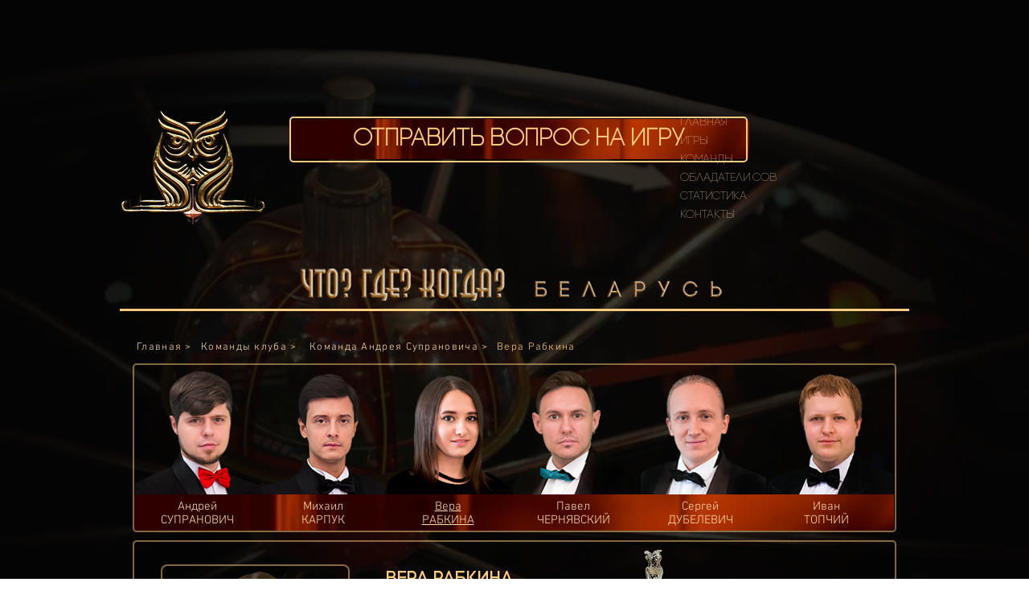

--- FILE ---
content_type: text/html; charset=UTF-8
request_url: https://www.tvigra.by/vera-rabkina
body_size: 159407
content:
<!DOCTYPE html>
<html lang="ru">
<head>
  
  <!-- SEO Tags -->
  <title>Вера Рабкина | tvigra.by</title>
  <link rel="canonical" href="https://www.tvigra.by/vera-rabkina"/>
  <meta property="og:title" content="Вера Рабкина | tvigra.by"/>
  <meta property="og:image" content="https://static.wixstatic.com/media/10d928_5aed20581a32405cb64d446be526604b%7Emv2.jpg/v1/fit/w_2500,h_1330,al_c/10d928_5aed20581a32405cb64d446be526604b%7Emv2.jpg"/>
  <meta property="og:image:width" content="2500"/>
  <meta property="og:image:height" content="1330"/>
  <meta property="og:url" content="https://www.tvigra.by/vera-rabkina"/>
  <meta property="og:site_name" content="tvigra.by"/>
  <meta property="og:type" content="website"/>
  <meta name="fb_admins_meta_tag" content="tvigraby"/>
  <meta property="fb:admins" content="tvigraby"/>
  <meta name="twitter:card" content="summary_large_image"/>
  <meta name="twitter:title" content="Вера Рабкина | tvigra.by"/>
  <meta name="twitter:image" content="https://static.wixstatic.com/media/10d928_5aed20581a32405cb64d446be526604b%7Emv2.jpg/v1/fit/w_2500,h_1330,al_c/10d928_5aed20581a32405cb64d446be526604b%7Emv2.jpg"/>

  
  <meta charset='utf-8'>
  <meta name="viewport" content="width=device-width, initial-scale=1" id="wixDesktopViewport" />
  <meta http-equiv="X-UA-Compatible" content="IE=edge">
  <meta name="generator" content="Wix.com Website Builder"/>

  <link rel="icon" sizes="192x192" href="https://static.wixstatic.com/media/10d928_283565dbc9a14aa39abbad8349c3788d%7Emv2.png/v1/fill/w_192%2Ch_192%2Clg_1%2Cusm_0.66_1.00_0.01/10d928_283565dbc9a14aa39abbad8349c3788d%7Emv2.png" type="image/png"/>
  <link rel="shortcut icon" href="https://static.wixstatic.com/media/10d928_283565dbc9a14aa39abbad8349c3788d%7Emv2.png/v1/fill/w_192%2Ch_192%2Clg_1%2Cusm_0.66_1.00_0.01/10d928_283565dbc9a14aa39abbad8349c3788d%7Emv2.png" type="image/png"/>
  <link rel="apple-touch-icon" href="https://static.wixstatic.com/media/10d928_283565dbc9a14aa39abbad8349c3788d%7Emv2.png/v1/fill/w_180%2Ch_180%2Clg_1%2Cusm_0.66_1.00_0.01/10d928_283565dbc9a14aa39abbad8349c3788d%7Emv2.png" type="image/png"/>

  <!-- Safari Pinned Tab Icon -->
  <!-- <link rel="mask-icon" href="https://static.wixstatic.com/media/10d928_283565dbc9a14aa39abbad8349c3788d%7Emv2.png/v1/fill/w_192%2Ch_192%2Clg_1%2Cusm_0.66_1.00_0.01/10d928_283565dbc9a14aa39abbad8349c3788d%7Emv2.png"> -->

  <!-- Original trials -->
  


  <!-- Segmenter Polyfill -->
  <script>
    if (!window.Intl || !window.Intl.Segmenter) {
      (function() {
        var script = document.createElement('script');
        script.src = 'https://static.parastorage.com/unpkg/@formatjs/intl-segmenter@11.7.10/polyfill.iife.js';
        document.head.appendChild(script);
      })();
    }
  </script>

  <!-- Legacy Polyfills -->
  <script nomodule="" src="https://static.parastorage.com/unpkg/core-js-bundle@3.2.1/minified.js"></script>
  <script nomodule="" src="https://static.parastorage.com/unpkg/focus-within-polyfill@5.0.9/dist/focus-within-polyfill.js"></script>

  <!-- Performance API Polyfills -->
  <script>
  (function () {
    var noop = function noop() {};
    if ("performance" in window === false) {
      window.performance = {};
    }
    window.performance.mark = performance.mark || noop;
    window.performance.measure = performance.measure || noop;
    if ("now" in window.performance === false) {
      var nowOffset = Date.now();
      if (performance.timing && performance.timing.navigationStart) {
        nowOffset = performance.timing.navigationStart;
      }
      window.performance.now = function now() {
        return Date.now() - nowOffset;
      };
    }
  })();
  </script>

  <!-- Globals Definitions -->
  <script>
    (function () {
      var now = Date.now()
      window.initialTimestamps = {
        initialTimestamp: now,
        initialRequestTimestamp: Math.round(performance.timeOrigin ? performance.timeOrigin : now - performance.now())
      }

      window.thunderboltTag = "libs-releases-GA-local"
      window.thunderboltVersion = "1.16803.0"
    })();
  </script>

  <!-- Essential Viewer Model -->
  <script type="application/json" id="wix-essential-viewer-model">{"fleetConfig":{"fleetName":"thunderbolt-seo-renderer","type":"GA","code":0},"mode":{"qa":false,"enableTestApi":false,"debug":false,"ssrIndicator":false,"ssrOnly":false,"siteAssetsFallback":"enable","versionIndicator":false},"componentsLibrariesTopology":[{"artifactId":"editor-elements","namespace":"wixui","url":"https:\/\/static.parastorage.com\/services\/editor-elements\/1.14868.0"},{"artifactId":"editor-elements","namespace":"dsgnsys","url":"https:\/\/static.parastorage.com\/services\/editor-elements\/1.14868.0"}],"siteFeaturesConfigs":{"sessionManager":{"isRunningInDifferentSiteContext":false}},"language":{"userLanguage":"ru"},"siteAssets":{"clientTopology":{"mediaRootUrl":"https:\/\/static.wixstatic.com","scriptsUrl":"static.parastorage.com","staticMediaUrl":"https:\/\/static.wixstatic.com\/media","moduleRepoUrl":"https:\/\/static.parastorage.com\/unpkg","fileRepoUrl":"https:\/\/static.parastorage.com\/services","viewerAppsUrl":"https:\/\/viewer-apps.parastorage.com","viewerAssetsUrl":"https:\/\/viewer-assets.parastorage.com","siteAssetsUrl":"https:\/\/siteassets.parastorage.com","pageJsonServerUrls":["https:\/\/pages.parastorage.com","https:\/\/staticorigin.wixstatic.com","https:\/\/www.tvigra.by","https:\/\/fallback.wix.com\/wix-html-editor-pages-webapp\/page"],"pathOfTBModulesInFileRepoForFallback":"wix-thunderbolt\/dist\/"}},"siteFeatures":["accessibility","appMonitoring","assetsLoader","businessLogger","captcha","clickHandlerRegistrar","commonConfig","componentsLoader","componentsRegistry","consentPolicy","cyclicTabbing","domSelectors","dynamicPages","environmentWixCodeSdk","environment","locationWixCodeSdk","mpaNavigation","navigationManager","navigationPhases","ooi","pages","panorama","renderer","reporter","routerFetch","router","scrollRestoration","seoWixCodeSdk","seo","sessionManager","siteMembersWixCodeSdk","siteMembers","siteScrollBlocker","siteWixCodeSdk","speculationRules","ssrCache","stores","structureApi","thunderboltInitializer","tpaCommons","translations","usedPlatformApis","warmupData","windowMessageRegistrar","windowWixCodeSdk","wixEmbedsApi","componentsReact","platform"],"site":{"externalBaseUrl":"https:\/\/www.tvigra.by","isSEO":true},"media":{"staticMediaUrl":"https:\/\/static.wixstatic.com\/media","mediaRootUrl":"https:\/\/static.wixstatic.com\/","staticVideoUrl":"https:\/\/video.wixstatic.com\/"},"requestUrl":"https:\/\/www.tvigra.by\/vera-rabkina","rollout":{"siteAssetsVersionsRollout":false,"isDACRollout":0,"isTBRollout":false},"commonConfig":{"brand":"wix","host":"VIEWER","bsi":"","consentPolicy":{},"consentPolicyHeader":{},"siteRevision":"1798","renderingFlow":"NONE","language":"ru","locale":"ru-by"},"interactionSampleRatio":0.01,"dynamicModelUrl":"https:\/\/www.tvigra.by\/_api\/v2\/dynamicmodel","accessTokensUrl":"https:\/\/www.tvigra.by\/_api\/v1\/access-tokens","isExcludedFromSecurityExperiments":false,"experiments":{"specs.thunderbolt.hardenFetchAndXHR":true,"specs.thunderbolt.securityExperiments":true}}</script>
  <script>window.viewerModel = JSON.parse(document.getElementById('wix-essential-viewer-model').textContent)</script>

  <script>
    window.commonConfig = viewerModel.commonConfig
  </script>

  
  <!-- BEGIN handleAccessTokens bundle -->

  <script data-url="https://static.parastorage.com/services/wix-thunderbolt/dist/handleAccessTokens.inline.4f2f9a53.bundle.min.js">(()=>{"use strict";function e(e){let{context:o,property:r,value:n,enumerable:i=!0}=e,c=e.get,l=e.set;if(!r||void 0===n&&!c&&!l)return new Error("property and value are required");let a=o||globalThis,s=a?.[r],u={};if(void 0!==n)u.value=n;else{if(c){let e=t(c);e&&(u.get=e)}if(l){let e=t(l);e&&(u.set=e)}}let p={...u,enumerable:i||!1,configurable:!1};void 0!==n&&(p.writable=!1);try{Object.defineProperty(a,r,p)}catch(e){return e instanceof TypeError?s:e}return s}function t(e,t){return"function"==typeof e?e:!0===e?.async&&"function"==typeof e.func?t?async function(t){return e.func(t)}:async function(){return e.func()}:"function"==typeof e?.func?e.func:void 0}try{e({property:"strictDefine",value:e})}catch{}try{e({property:"defineStrictObject",value:r})}catch{}try{e({property:"defineStrictMethod",value:n})}catch{}var o=["toString","toLocaleString","valueOf","constructor","prototype"];function r(t){let{context:n,property:c,propertiesToExclude:l=[],skipPrototype:a=!1,hardenPrototypePropertiesToExclude:s=[]}=t;if(!c)return new Error("property is required");let u=(n||globalThis)[c],p={},f=i(n,c);u&&("object"==typeof u||"function"==typeof u)&&Reflect.ownKeys(u).forEach(t=>{if(!l.includes(t)&&!o.includes(t)){let o=i(u,t);if(o&&(o.writable||o.configurable)){let{value:r,get:n,set:i,enumerable:c=!1}=o,l={};void 0!==r?l.value=r:n?l.get=n:i&&(l.set=i);try{let o=e({context:u,property:t,...l,enumerable:c});p[t]=o}catch(e){if(!(e instanceof TypeError))throw e;try{p[t]=o.value||o.get||o.set}catch{}}}}});let d={originalObject:u,originalProperties:p};if(!a&&void 0!==u?.prototype){let e=r({context:u,property:"prototype",propertiesToExclude:s,skipPrototype:!0});e instanceof Error||(d.originalPrototype=e?.originalObject,d.originalPrototypeProperties=e?.originalProperties)}return e({context:n,property:c,value:u,enumerable:f?.enumerable}),d}function n(t,o){let r=(o||globalThis)[t],n=i(o||globalThis,t);return r&&n&&(n.writable||n.configurable)?(Object.freeze(r),e({context:globalThis,property:t,value:r})):r}function i(e,t){if(e&&t)try{return Reflect.getOwnPropertyDescriptor(e,t)}catch{return}}function c(e){if("string"!=typeof e)return e;try{return decodeURIComponent(e).toLowerCase().trim()}catch{return e.toLowerCase().trim()}}function l(e,t){let o="";if("string"==typeof e)o=e.split("=")[0]?.trim()||"";else{if(!e||"string"!=typeof e.name)return!1;o=e.name}return t.has(c(o)||"")}function a(e,t){let o;return o="string"==typeof e?e.split(";").map(e=>e.trim()).filter(e=>e.length>0):e||[],o.filter(e=>!l(e,t))}var s=null;function u(){return null===s&&(s=typeof Document>"u"?void 0:Object.getOwnPropertyDescriptor(Document.prototype,"cookie")),s}function p(t,o){if(!globalThis?.cookieStore)return;let r=globalThis.cookieStore.get.bind(globalThis.cookieStore),n=globalThis.cookieStore.getAll.bind(globalThis.cookieStore),i=globalThis.cookieStore.set.bind(globalThis.cookieStore),c=globalThis.cookieStore.delete.bind(globalThis.cookieStore);return e({context:globalThis.CookieStore.prototype,property:"get",value:async function(e){return l(("string"==typeof e?e:e.name)||"",t)?null:r.call(this,e)},enumerable:!0}),e({context:globalThis.CookieStore.prototype,property:"getAll",value:async function(){return a(await n.apply(this,Array.from(arguments)),t)},enumerable:!0}),e({context:globalThis.CookieStore.prototype,property:"set",value:async function(){let e=Array.from(arguments);if(!l(1===e.length?e[0].name:e[0],t))return i.apply(this,e);o&&console.warn(o)},enumerable:!0}),e({context:globalThis.CookieStore.prototype,property:"delete",value:async function(){let e=Array.from(arguments);if(!l(1===e.length?e[0].name:e[0],t))return c.apply(this,e)},enumerable:!0}),e({context:globalThis.cookieStore,property:"prototype",value:globalThis.CookieStore.prototype,enumerable:!1}),e({context:globalThis,property:"cookieStore",value:globalThis.cookieStore,enumerable:!0}),{get:r,getAll:n,set:i,delete:c}}var f=["TextEncoder","TextDecoder","XMLHttpRequestEventTarget","EventTarget","URL","JSON","Reflect","Object","Array","Map","Set","WeakMap","WeakSet","Promise","Symbol","Error"],d=["addEventListener","removeEventListener","dispatchEvent","encodeURI","encodeURIComponent","decodeURI","decodeURIComponent"];const y=(e,t)=>{try{const o=t?t.get.call(document):document.cookie;return o.split(";").map(e=>e.trim()).filter(t=>t?.startsWith(e))[0]?.split("=")[1]}catch(e){return""}},g=(e="",t="",o="/")=>`${e}=; ${t?`domain=${t};`:""} max-age=0; path=${o}; expires=Thu, 01 Jan 1970 00:00:01 GMT`;function m(){(function(){if("undefined"!=typeof window){const e=performance.getEntriesByType("navigation")[0];return"back_forward"===(e?.type||"")}return!1})()&&function(){const{counter:e}=function(){const e=b("getItem");if(e){const[t,o]=e.split("-"),r=o?parseInt(o,10):0;if(r>=3){const e=t?Number(t):0;if(Date.now()-e>6e4)return{counter:0}}return{counter:r}}return{counter:0}}();e<3?(!function(e=1){b("setItem",`${Date.now()}-${e}`)}(e+1),window.location.reload()):console.error("ATS: Max reload attempts reached")}()}function b(e,t){try{return sessionStorage[e]("reload",t||"")}catch(e){console.error("ATS: Error calling sessionStorage:",e)}}const h="client-session-bind",v="sec-fetch-unsupported",{experiments:w}=window.viewerModel,T=[h,"client-binding",v,"svSession","smSession","server-session-bind","wixSession2","wixSession3"].map(e=>e.toLowerCase()),{cookie:S}=function(t,o){let r=new Set(t);return e({context:document,property:"cookie",set:{func:e=>function(e,t,o,r){let n=u(),i=c(t.split(";")[0]||"")||"";[...o].every(e=>!i.startsWith(e.toLowerCase()))&&n?.set?n.set.call(e,t):r&&console.warn(r)}(document,e,r,o)},get:{func:()=>function(e,t){let o=u();if(!o?.get)throw new Error("Cookie descriptor or getter not available");return a(o.get.call(e),t).join("; ")}(document,r)},enumerable:!0}),{cookieStore:p(r,o),cookie:u()}}(T),k="tbReady",x="security_overrideGlobals",{experiments:E,siteFeaturesConfigs:C,accessTokensUrl:P}=window.viewerModel,R=P,M={},O=(()=>{const e=y(h,S);if(w["specs.thunderbolt.browserCacheReload"]){y(v,S)||e?b("removeItem"):m()}return(()=>{const e=g(h),t=g(h,location.hostname);S.set.call(document,e),S.set.call(document,t)})(),e})();O&&(M["client-binding"]=O);const D=fetch;addEventListener(k,function e(t){const{logger:o}=t.detail;try{window.tb.init({fetch:D,fetchHeaders:M})}catch(e){const t=new Error("TB003");o.meter(`${x}_${t.message}`,{paramsOverrides:{errorType:x,eventString:t.message}}),window?.viewerModel?.mode.debug&&console.error(e)}finally{removeEventListener(k,e)}}),E["specs.thunderbolt.hardenFetchAndXHR"]||(window.fetchDynamicModel=()=>C.sessionManager.isRunningInDifferentSiteContext?Promise.resolve({}):fetch(R,{credentials:"same-origin",headers:M}).then(function(e){if(!e.ok)throw new Error(`[${e.status}]${e.statusText}`);return e.json()}),window.dynamicModelPromise=window.fetchDynamicModel())})();
//# sourceMappingURL=https://static.parastorage.com/services/wix-thunderbolt/dist/handleAccessTokens.inline.4f2f9a53.bundle.min.js.map</script>

<!-- END handleAccessTokens bundle -->

<!-- BEGIN overrideGlobals bundle -->

<script data-url="https://static.parastorage.com/services/wix-thunderbolt/dist/overrideGlobals.inline.ec13bfcf.bundle.min.js">(()=>{"use strict";function e(e){let{context:r,property:o,value:n,enumerable:i=!0}=e,c=e.get,a=e.set;if(!o||void 0===n&&!c&&!a)return new Error("property and value are required");let l=r||globalThis,u=l?.[o],s={};if(void 0!==n)s.value=n;else{if(c){let e=t(c);e&&(s.get=e)}if(a){let e=t(a);e&&(s.set=e)}}let p={...s,enumerable:i||!1,configurable:!1};void 0!==n&&(p.writable=!1);try{Object.defineProperty(l,o,p)}catch(e){return e instanceof TypeError?u:e}return u}function t(e,t){return"function"==typeof e?e:!0===e?.async&&"function"==typeof e.func?t?async function(t){return e.func(t)}:async function(){return e.func()}:"function"==typeof e?.func?e.func:void 0}try{e({property:"strictDefine",value:e})}catch{}try{e({property:"defineStrictObject",value:o})}catch{}try{e({property:"defineStrictMethod",value:n})}catch{}var r=["toString","toLocaleString","valueOf","constructor","prototype"];function o(t){let{context:n,property:c,propertiesToExclude:a=[],skipPrototype:l=!1,hardenPrototypePropertiesToExclude:u=[]}=t;if(!c)return new Error("property is required");let s=(n||globalThis)[c],p={},f=i(n,c);s&&("object"==typeof s||"function"==typeof s)&&Reflect.ownKeys(s).forEach(t=>{if(!a.includes(t)&&!r.includes(t)){let r=i(s,t);if(r&&(r.writable||r.configurable)){let{value:o,get:n,set:i,enumerable:c=!1}=r,a={};void 0!==o?a.value=o:n?a.get=n:i&&(a.set=i);try{let r=e({context:s,property:t,...a,enumerable:c});p[t]=r}catch(e){if(!(e instanceof TypeError))throw e;try{p[t]=r.value||r.get||r.set}catch{}}}}});let d={originalObject:s,originalProperties:p};if(!l&&void 0!==s?.prototype){let e=o({context:s,property:"prototype",propertiesToExclude:u,skipPrototype:!0});e instanceof Error||(d.originalPrototype=e?.originalObject,d.originalPrototypeProperties=e?.originalProperties)}return e({context:n,property:c,value:s,enumerable:f?.enumerable}),d}function n(t,r){let o=(r||globalThis)[t],n=i(r||globalThis,t);return o&&n&&(n.writable||n.configurable)?(Object.freeze(o),e({context:globalThis,property:t,value:o})):o}function i(e,t){if(e&&t)try{return Reflect.getOwnPropertyDescriptor(e,t)}catch{return}}function c(e){if("string"!=typeof e)return e;try{return decodeURIComponent(e).toLowerCase().trim()}catch{return e.toLowerCase().trim()}}function a(e,t){return e instanceof Headers?e.forEach((r,o)=>{l(o,t)||e.delete(o)}):Object.keys(e).forEach(r=>{l(r,t)||delete e[r]}),e}function l(e,t){return!t.has(c(e)||"")}function u(e,t){let r=!0,o=function(e){let t,r;if(globalThis.Request&&e instanceof Request)t=e.url;else{if("function"!=typeof e?.toString)throw new Error("Unsupported type for url");t=e.toString()}try{return new URL(t).pathname}catch{return r=t.replace(/#.+/gi,"").split("?").shift(),r.startsWith("/")?r:`/${r}`}}(e),n=c(o);return n&&t.some(e=>n.includes(e))&&(r=!1),r}function s(t,r,o){let n=fetch,i=XMLHttpRequest,c=new Set(r);function s(){let e=new i,r=e.open,n=e.setRequestHeader;return e.open=function(){let n=Array.from(arguments),i=n[1];if(n.length<2||u(i,t))return r.apply(e,n);throw new Error(o||`Request not allowed for path ${i}`)},e.setRequestHeader=function(t,r){l(decodeURIComponent(t),c)&&n.call(e,t,r)},e}return e({property:"fetch",value:function(){let e=function(e,t){return globalThis.Request&&e[0]instanceof Request&&e[0]?.headers?a(e[0].headers,t):e[1]?.headers&&a(e[1].headers,t),e}(arguments,c);return u(arguments[0],t)?n.apply(globalThis,Array.from(e)):new Promise((e,t)=>{t(new Error(o||`Request not allowed for path ${arguments[0]}`))})},enumerable:!0}),e({property:"XMLHttpRequest",value:s,enumerable:!0}),Object.keys(i).forEach(e=>{s[e]=i[e]}),{fetch:n,XMLHttpRequest:i}}var p=["TextEncoder","TextDecoder","XMLHttpRequestEventTarget","EventTarget","URL","JSON","Reflect","Object","Array","Map","Set","WeakMap","WeakSet","Promise","Symbol","Error"],f=["addEventListener","removeEventListener","dispatchEvent","encodeURI","encodeURIComponent","decodeURI","decodeURIComponent"];const d=function(){let t=globalThis.open,r=document.open;function o(e,r,o){let n="string"!=typeof e,i=t.call(window,e,r,o);return n||e&&function(e){return e.startsWith("//")&&/(?:[a-z0-9](?:[a-z0-9-]{0,61}[a-z0-9])?\.)+[a-z0-9][a-z0-9-]{0,61}[a-z0-9]/g.test(`${location.protocol}:${e}`)&&(e=`${location.protocol}${e}`),!e.startsWith("http")||new URL(e).hostname===location.hostname}(e)?{}:i}return e({property:"open",value:o,context:globalThis,enumerable:!0}),e({property:"open",value:function(e,t,n){return e?o(e,t,n):r.call(document,e||"",t||"",n||"")},context:document,enumerable:!0}),{open:t,documentOpen:r}},y=function(){let t=document.createElement,r=Element.prototype.setAttribute,o=Element.prototype.setAttributeNS;return e({property:"createElement",context:document,value:function(n,i){let a=t.call(document,n,i);if("iframe"===c(n)){e({property:"srcdoc",context:a,get:()=>"",set:()=>{console.warn("`srcdoc` is not allowed in iframe elements.")}});let t=function(e,t){"srcdoc"!==e.toLowerCase()?r.call(a,e,t):console.warn("`srcdoc` attribute is not allowed to be set.")},n=function(e,t,r){"srcdoc"!==t.toLowerCase()?o.call(a,e,t,r):console.warn("`srcdoc` attribute is not allowed to be set.")};a.setAttribute=t,a.setAttributeNS=n}return a},enumerable:!0}),{createElement:t,setAttribute:r,setAttributeNS:o}},m=["client-binding"],b=["/_api/v1/access-tokens","/_api/v2/dynamicmodel","/_api/one-app-session-web/v3/businesses"],h=function(){let t=setTimeout,r=setInterval;return o("setTimeout",0,globalThis),o("setInterval",0,globalThis),{setTimeout:t,setInterval:r};function o(t,r,o){let n=o||globalThis,i=n[t];if(!i||"function"!=typeof i)throw new Error(`Function ${t} not found or is not a function`);e({property:t,value:function(){let e=Array.from(arguments);if("string"!=typeof e[r])return i.apply(n,e);console.warn(`Calling ${t} with a String Argument at index ${r} is not allowed`)},context:o,enumerable:!0})}},v=function(){if(navigator&&"serviceWorker"in navigator){let t=navigator.serviceWorker.register;return e({context:navigator.serviceWorker,property:"register",value:function(){console.log("Service worker registration is not allowed")},enumerable:!0}),{register:t}}return{}};performance.mark("overrideGlobals started");const{isExcludedFromSecurityExperiments:g,experiments:w}=window.viewerModel,E=!g&&w["specs.thunderbolt.securityExperiments"];try{d(),E&&y(),w["specs.thunderbolt.hardenFetchAndXHR"]&&E&&s(b,m),v(),(e=>{let t=[],r=[];r=r.concat(["TextEncoder","TextDecoder"]),e&&(r=r.concat(["XMLHttpRequestEventTarget","EventTarget"])),r=r.concat(["URL","JSON"]),e&&(t=t.concat(["addEventListener","removeEventListener"])),t=t.concat(["encodeURI","encodeURIComponent","decodeURI","decodeURIComponent"]),r=r.concat(["String","Number"]),e&&r.push("Object"),r=r.concat(["Reflect"]),t.forEach(e=>{n(e),["addEventListener","removeEventListener"].includes(e)&&n(e,document)}),r.forEach(e=>{o({property:e})})})(E),E&&h()}catch(e){window?.viewerModel?.mode.debug&&console.error(e);const t=new Error("TB006");window.fedops?.reportError(t,"security_overrideGlobals"),window.Sentry?window.Sentry.captureException(t):globalThis.defineStrictProperty("sentryBuffer",[t],window,!1)}performance.mark("overrideGlobals ended")})();
//# sourceMappingURL=https://static.parastorage.com/services/wix-thunderbolt/dist/overrideGlobals.inline.ec13bfcf.bundle.min.js.map</script>

<!-- END overrideGlobals bundle -->


  
  <script>
    window.commonConfig = viewerModel.commonConfig

	
  </script>

  <!-- Initial CSS -->
  <style data-url="https://static.parastorage.com/services/wix-thunderbolt/dist/main.347af09f.min.css">@keyframes slide-horizontal-new{0%{transform:translateX(100%)}}@keyframes slide-horizontal-old{80%{opacity:1}to{opacity:0;transform:translateX(-100%)}}@keyframes slide-vertical-new{0%{transform:translateY(-100%)}}@keyframes slide-vertical-old{80%{opacity:1}to{opacity:0;transform:translateY(100%)}}@keyframes out-in-new{0%{opacity:0}}@keyframes out-in-old{to{opacity:0}}:root:active-view-transition{view-transition-name:none}::view-transition{pointer-events:none}:root:active-view-transition::view-transition-new(page-group),:root:active-view-transition::view-transition-old(page-group){animation-duration:.6s;cursor:wait;pointer-events:all}:root:active-view-transition-type(SlideHorizontal)::view-transition-old(page-group){animation:slide-horizontal-old .6s cubic-bezier(.83,0,.17,1) forwards;mix-blend-mode:normal}:root:active-view-transition-type(SlideHorizontal)::view-transition-new(page-group){animation:slide-horizontal-new .6s cubic-bezier(.83,0,.17,1) backwards;mix-blend-mode:normal}:root:active-view-transition-type(SlideVertical)::view-transition-old(page-group){animation:slide-vertical-old .6s cubic-bezier(.83,0,.17,1) forwards;mix-blend-mode:normal}:root:active-view-transition-type(SlideVertical)::view-transition-new(page-group){animation:slide-vertical-new .6s cubic-bezier(.83,0,.17,1) backwards;mix-blend-mode:normal}:root:active-view-transition-type(OutIn)::view-transition-old(page-group){animation:out-in-old .35s cubic-bezier(.22,1,.36,1) forwards}:root:active-view-transition-type(OutIn)::view-transition-new(page-group){animation:out-in-new .35s cubic-bezier(.64,0,.78,0) .35s backwards}@media(prefers-reduced-motion:reduce){::view-transition-group(*),::view-transition-new(*),::view-transition-old(*){animation:none!important}}body,html{background:transparent;border:0;margin:0;outline:0;padding:0;vertical-align:baseline}body{--scrollbar-width:0px;font-family:Arial,Helvetica,sans-serif;font-size:10px}body,html{height:100%}body{overflow-x:auto;overflow-y:scroll}body:not(.responsive) #site-root{min-width:var(--site-width);width:100%}body:not([data-js-loaded]) [data-hide-prejs]{visibility:hidden}interact-element{display:contents}#SITE_CONTAINER{position:relative}:root{--one-unit:1vw;--section-max-width:9999px;--spx-stopper-max:9999px;--spx-stopper-min:0px;--browser-zoom:1}@supports(-webkit-appearance:none) and (stroke-color:transparent){:root{--safari-sticky-fix:opacity;--experimental-safari-sticky-fix:translateZ(0)}}@supports(container-type:inline-size){:root{--one-unit:1cqw}}[id^=oldHoverBox-]{mix-blend-mode:plus-lighter;transition:opacity .5s ease,visibility .5s ease}[data-mesh-id$=inlineContent-gridContainer]:has(>[id^=oldHoverBox-]){isolation:isolate}</style>
<style data-url="https://static.parastorage.com/services/wix-thunderbolt/dist/main.renderer.25146d00.min.css">a,abbr,acronym,address,applet,b,big,blockquote,button,caption,center,cite,code,dd,del,dfn,div,dl,dt,em,fieldset,font,footer,form,h1,h2,h3,h4,h5,h6,header,i,iframe,img,ins,kbd,label,legend,li,nav,object,ol,p,pre,q,s,samp,section,small,span,strike,strong,sub,sup,table,tbody,td,tfoot,th,thead,title,tr,tt,u,ul,var{background:transparent;border:0;margin:0;outline:0;padding:0;vertical-align:baseline}input,select,textarea{box-sizing:border-box;font-family:Helvetica,Arial,sans-serif}ol,ul{list-style:none}blockquote,q{quotes:none}ins{text-decoration:none}del{text-decoration:line-through}table{border-collapse:collapse;border-spacing:0}a{cursor:pointer;text-decoration:none}.testStyles{overflow-y:hidden}.reset-button{-webkit-appearance:none;background:none;border:0;color:inherit;font:inherit;line-height:normal;outline:0;overflow:visible;padding:0;-webkit-user-select:none;-moz-user-select:none;-ms-user-select:none}:focus{outline:none}body.device-mobile-optimized:not(.disable-site-overflow){overflow-x:hidden;overflow-y:scroll}body.device-mobile-optimized:not(.responsive) #SITE_CONTAINER{margin-left:auto;margin-right:auto;overflow-x:visible;position:relative;width:320px}body.device-mobile-optimized:not(.responsive):not(.blockSiteScrolling) #SITE_CONTAINER{margin-top:0}body.device-mobile-optimized>*{max-width:100%!important}body.device-mobile-optimized #site-root{overflow-x:hidden;overflow-y:hidden}@supports(overflow:clip){body.device-mobile-optimized #site-root{overflow-x:clip;overflow-y:clip}}body.device-mobile-non-optimized #SITE_CONTAINER #site-root{overflow-x:clip;overflow-y:clip}body.device-mobile-non-optimized.fullScreenMode{background-color:#5f6360}body.device-mobile-non-optimized.fullScreenMode #MOBILE_ACTIONS_MENU,body.device-mobile-non-optimized.fullScreenMode #SITE_BACKGROUND,body.device-mobile-non-optimized.fullScreenMode #site-root,body.fullScreenMode #WIX_ADS{visibility:hidden}body.fullScreenMode{overflow-x:hidden!important;overflow-y:hidden!important}body.fullScreenMode.device-mobile-optimized #TINY_MENU{opacity:0;pointer-events:none}body.fullScreenMode-scrollable.device-mobile-optimized{overflow-x:hidden!important;overflow-y:auto!important}body.fullScreenMode-scrollable.device-mobile-optimized #masterPage,body.fullScreenMode-scrollable.device-mobile-optimized #site-root{overflow-x:hidden!important;overflow-y:hidden!important}body.fullScreenMode-scrollable.device-mobile-optimized #SITE_BACKGROUND,body.fullScreenMode-scrollable.device-mobile-optimized #masterPage{height:auto!important}body.fullScreenMode-scrollable.device-mobile-optimized #masterPage.mesh-layout{height:0!important}body.blockSiteScrolling,body.siteScrollingBlocked{position:fixed;width:100%}body.siteScrollingBlockedIOSFix{overflow:hidden!important}body.blockSiteScrolling #SITE_CONTAINER{margin-top:calc(var(--blocked-site-scroll-margin-top)*-1)}#site-root{margin:0 auto;min-height:100%;position:relative;top:var(--wix-ads-height)}#site-root img:not([src]){visibility:hidden}#site-root svg img:not([src]){visibility:visible}.auto-generated-link{color:inherit}#SCROLL_TO_BOTTOM,#SCROLL_TO_TOP{height:0}.has-click-trigger{cursor:pointer}.fullScreenOverlay{bottom:0;display:flex;justify-content:center;left:0;overflow-y:hidden;position:fixed;right:0;top:-60px;z-index:1005}.fullScreenOverlay>.fullScreenOverlayContent{bottom:0;left:0;margin:0 auto;overflow:hidden;position:absolute;right:0;top:60px;transform:translateZ(0)}[data-mesh-id$=centeredContent],[data-mesh-id$=form],[data-mesh-id$=inlineContent]{pointer-events:none;position:relative}[data-mesh-id$=-gridWrapper],[data-mesh-id$=-rotated-wrapper]{pointer-events:none}[data-mesh-id$=-gridContainer]>*,[data-mesh-id$=-rotated-wrapper]>*,[data-mesh-id$=inlineContent]>:not([data-mesh-id$=-gridContainer]){pointer-events:auto}.device-mobile-optimized #masterPage.mesh-layout #SOSP_CONTAINER_CUSTOM_ID{grid-area:2/1/3/2;-ms-grid-row:2;position:relative}#masterPage.mesh-layout{-ms-grid-rows:max-content max-content min-content max-content;-ms-grid-columns:100%;align-items:start;display:-ms-grid;display:grid;grid-template-columns:100%;grid-template-rows:max-content max-content min-content max-content;justify-content:stretch}#masterPage.mesh-layout #PAGES_CONTAINER,#masterPage.mesh-layout #SITE_FOOTER-placeholder,#masterPage.mesh-layout #SITE_FOOTER_WRAPPER,#masterPage.mesh-layout #SITE_HEADER-placeholder,#masterPage.mesh-layout #SITE_HEADER_WRAPPER,#masterPage.mesh-layout #SOSP_CONTAINER_CUSTOM_ID[data-state~=mobileView],#masterPage.mesh-layout #soapAfterPagesContainer,#masterPage.mesh-layout #soapBeforePagesContainer{-ms-grid-row-align:start;-ms-grid-column-align:start;-ms-grid-column:1}#masterPage.mesh-layout #SITE_HEADER-placeholder,#masterPage.mesh-layout #SITE_HEADER_WRAPPER{grid-area:1/1/2/2;-ms-grid-row:1}#masterPage.mesh-layout #PAGES_CONTAINER,#masterPage.mesh-layout #soapAfterPagesContainer,#masterPage.mesh-layout #soapBeforePagesContainer{grid-area:3/1/4/2;-ms-grid-row:3}#masterPage.mesh-layout #soapAfterPagesContainer,#masterPage.mesh-layout #soapBeforePagesContainer{width:100%}#masterPage.mesh-layout #PAGES_CONTAINER{align-self:stretch}#masterPage.mesh-layout main#PAGES_CONTAINER{display:block}#masterPage.mesh-layout #SITE_FOOTER-placeholder,#masterPage.mesh-layout #SITE_FOOTER_WRAPPER{grid-area:4/1/5/2;-ms-grid-row:4}#masterPage.mesh-layout #SITE_PAGES,#masterPage.mesh-layout [data-mesh-id=PAGES_CONTAINERcenteredContent],#masterPage.mesh-layout [data-mesh-id=PAGES_CONTAINERinlineContent]{height:100%}#masterPage.mesh-layout.desktop>*{width:100%}#masterPage.mesh-layout #PAGES_CONTAINER,#masterPage.mesh-layout #SITE_FOOTER,#masterPage.mesh-layout #SITE_FOOTER_WRAPPER,#masterPage.mesh-layout #SITE_HEADER,#masterPage.mesh-layout #SITE_HEADER_WRAPPER,#masterPage.mesh-layout #SITE_PAGES,#masterPage.mesh-layout #masterPageinlineContent{position:relative}#masterPage.mesh-layout #SITE_HEADER{grid-area:1/1/2/2}#masterPage.mesh-layout #SITE_FOOTER{grid-area:4/1/5/2}#masterPage.mesh-layout.overflow-x-clip #SITE_FOOTER,#masterPage.mesh-layout.overflow-x-clip #SITE_HEADER{overflow-x:clip}[data-z-counter]{z-index:0}[data-z-counter="0"]{z-index:auto}.wixSiteProperties{-webkit-font-smoothing:antialiased;-moz-osx-font-smoothing:grayscale}:root{--wst-button-color-fill-primary:rgb(var(--color_48));--wst-button-color-border-primary:rgb(var(--color_49));--wst-button-color-text-primary:rgb(var(--color_50));--wst-button-color-fill-primary-hover:rgb(var(--color_51));--wst-button-color-border-primary-hover:rgb(var(--color_52));--wst-button-color-text-primary-hover:rgb(var(--color_53));--wst-button-color-fill-primary-disabled:rgb(var(--color_54));--wst-button-color-border-primary-disabled:rgb(var(--color_55));--wst-button-color-text-primary-disabled:rgb(var(--color_56));--wst-button-color-fill-secondary:rgb(var(--color_57));--wst-button-color-border-secondary:rgb(var(--color_58));--wst-button-color-text-secondary:rgb(var(--color_59));--wst-button-color-fill-secondary-hover:rgb(var(--color_60));--wst-button-color-border-secondary-hover:rgb(var(--color_61));--wst-button-color-text-secondary-hover:rgb(var(--color_62));--wst-button-color-fill-secondary-disabled:rgb(var(--color_63));--wst-button-color-border-secondary-disabled:rgb(var(--color_64));--wst-button-color-text-secondary-disabled:rgb(var(--color_65));--wst-color-fill-base-1:rgb(var(--color_36));--wst-color-fill-base-2:rgb(var(--color_37));--wst-color-fill-base-shade-1:rgb(var(--color_38));--wst-color-fill-base-shade-2:rgb(var(--color_39));--wst-color-fill-base-shade-3:rgb(var(--color_40));--wst-color-fill-accent-1:rgb(var(--color_41));--wst-color-fill-accent-2:rgb(var(--color_42));--wst-color-fill-accent-3:rgb(var(--color_43));--wst-color-fill-accent-4:rgb(var(--color_44));--wst-color-fill-background-primary:rgb(var(--color_11));--wst-color-fill-background-secondary:rgb(var(--color_12));--wst-color-text-primary:rgb(var(--color_15));--wst-color-text-secondary:rgb(var(--color_14));--wst-color-action:rgb(var(--color_18));--wst-color-disabled:rgb(var(--color_39));--wst-color-title:rgb(var(--color_45));--wst-color-subtitle:rgb(var(--color_46));--wst-color-line:rgb(var(--color_47));--wst-font-style-h2:var(--font_2);--wst-font-style-h3:var(--font_3);--wst-font-style-h4:var(--font_4);--wst-font-style-h5:var(--font_5);--wst-font-style-h6:var(--font_6);--wst-font-style-body-large:var(--font_7);--wst-font-style-body-medium:var(--font_8);--wst-font-style-body-small:var(--font_9);--wst-font-style-body-x-small:var(--font_10);--wst-color-custom-1:rgb(var(--color_13));--wst-color-custom-2:rgb(var(--color_16));--wst-color-custom-3:rgb(var(--color_17));--wst-color-custom-4:rgb(var(--color_19));--wst-color-custom-5:rgb(var(--color_20));--wst-color-custom-6:rgb(var(--color_21));--wst-color-custom-7:rgb(var(--color_22));--wst-color-custom-8:rgb(var(--color_23));--wst-color-custom-9:rgb(var(--color_24));--wst-color-custom-10:rgb(var(--color_25));--wst-color-custom-11:rgb(var(--color_26));--wst-color-custom-12:rgb(var(--color_27));--wst-color-custom-13:rgb(var(--color_28));--wst-color-custom-14:rgb(var(--color_29));--wst-color-custom-15:rgb(var(--color_30));--wst-color-custom-16:rgb(var(--color_31));--wst-color-custom-17:rgb(var(--color_32));--wst-color-custom-18:rgb(var(--color_33));--wst-color-custom-19:rgb(var(--color_34));--wst-color-custom-20:rgb(var(--color_35))}.wix-presets-wrapper{display:contents}</style>

  <meta name="format-detection" content="telephone=no">
  <meta name="skype_toolbar" content="skype_toolbar_parser_compatible">
  
  

  

  

  <!-- head performance data start -->
  
  <!-- head performance data end -->
  

    


    
<style data-href="https://static.parastorage.com/services/editor-elements-library/dist/thunderbolt/rb_wixui.thunderbolt_bootstrap-classic.72e6a2a3.min.css">.PlZyDq{touch-action:manipulation}.uDW_Qe{align-items:center;box-sizing:border-box;display:flex;justify-content:var(--label-align);min-width:100%;text-align:initial;width:-moz-max-content;width:max-content}.uDW_Qe:before{max-width:var(--margin-start,0)}.uDW_Qe:after,.uDW_Qe:before{align-self:stretch;content:"";flex-grow:1}.uDW_Qe:after{max-width:var(--margin-end,0)}.FubTgk{height:100%}.FubTgk .uDW_Qe{border-radius:var(--corvid-border-radius,var(--rd,0));bottom:0;box-shadow:var(--shd,0 1px 4px rgba(0,0,0,.6));left:0;position:absolute;right:0;top:0;transition:var(--trans1,border-color .4s ease 0s,background-color .4s ease 0s)}.FubTgk .uDW_Qe:link,.FubTgk .uDW_Qe:visited{border-color:transparent}.FubTgk .l7_2fn{color:var(--corvid-color,rgb(var(--txt,var(--color_15,color_15))));font:var(--fnt,var(--font_5));margin:0;position:relative;transition:var(--trans2,color .4s ease 0s);white-space:nowrap}.FubTgk[aria-disabled=false] .uDW_Qe{background-color:var(--corvid-background-color,rgba(var(--bg,var(--color_17,color_17)),var(--alpha-bg,1)));border:solid var(--corvid-border-color,rgba(var(--brd,var(--color_15,color_15)),var(--alpha-brd,1))) var(--corvid-border-width,var(--brw,0));cursor:pointer!important}:host(.device-mobile-optimized) .FubTgk[aria-disabled=false]:active .uDW_Qe,body.device-mobile-optimized .FubTgk[aria-disabled=false]:active .uDW_Qe{background-color:var(--corvid-hover-background-color,rgba(var(--bgh,var(--color_18,color_18)),var(--alpha-bgh,1)));border-color:var(--corvid-hover-border-color,rgba(var(--brdh,var(--color_15,color_15)),var(--alpha-brdh,1)))}:host(.device-mobile-optimized) .FubTgk[aria-disabled=false]:active .l7_2fn,body.device-mobile-optimized .FubTgk[aria-disabled=false]:active .l7_2fn{color:var(--corvid-hover-color,rgb(var(--txth,var(--color_15,color_15))))}:host(:not(.device-mobile-optimized)) .FubTgk[aria-disabled=false]:hover .uDW_Qe,body:not(.device-mobile-optimized) .FubTgk[aria-disabled=false]:hover .uDW_Qe{background-color:var(--corvid-hover-background-color,rgba(var(--bgh,var(--color_18,color_18)),var(--alpha-bgh,1)));border-color:var(--corvid-hover-border-color,rgba(var(--brdh,var(--color_15,color_15)),var(--alpha-brdh,1)))}:host(:not(.device-mobile-optimized)) .FubTgk[aria-disabled=false]:hover .l7_2fn,body:not(.device-mobile-optimized) .FubTgk[aria-disabled=false]:hover .l7_2fn{color:var(--corvid-hover-color,rgb(var(--txth,var(--color_15,color_15))))}.FubTgk[aria-disabled=true] .uDW_Qe{background-color:var(--corvid-disabled-background-color,rgba(var(--bgd,204,204,204),var(--alpha-bgd,1)));border-color:var(--corvid-disabled-border-color,rgba(var(--brdd,204,204,204),var(--alpha-brdd,1)));border-style:solid;border-width:var(--corvid-border-width,var(--brw,0))}.FubTgk[aria-disabled=true] .l7_2fn{color:var(--corvid-disabled-color,rgb(var(--txtd,255,255,255)))}.uUxqWY{align-items:center;box-sizing:border-box;display:flex;justify-content:var(--label-align);min-width:100%;text-align:initial;width:-moz-max-content;width:max-content}.uUxqWY:before{max-width:var(--margin-start,0)}.uUxqWY:after,.uUxqWY:before{align-self:stretch;content:"";flex-grow:1}.uUxqWY:after{max-width:var(--margin-end,0)}.Vq4wYb[aria-disabled=false] .uUxqWY{cursor:pointer}:host(.device-mobile-optimized) .Vq4wYb[aria-disabled=false]:active .wJVzSK,body.device-mobile-optimized .Vq4wYb[aria-disabled=false]:active .wJVzSK{color:var(--corvid-hover-color,rgb(var(--txth,var(--color_15,color_15))));transition:var(--trans,color .4s ease 0s)}:host(:not(.device-mobile-optimized)) .Vq4wYb[aria-disabled=false]:hover .wJVzSK,body:not(.device-mobile-optimized) .Vq4wYb[aria-disabled=false]:hover .wJVzSK{color:var(--corvid-hover-color,rgb(var(--txth,var(--color_15,color_15))));transition:var(--trans,color .4s ease 0s)}.Vq4wYb .uUxqWY{bottom:0;left:0;position:absolute;right:0;top:0}.Vq4wYb .wJVzSK{color:var(--corvid-color,rgb(var(--txt,var(--color_15,color_15))));font:var(--fnt,var(--font_5));transition:var(--trans,color .4s ease 0s);white-space:nowrap}.Vq4wYb[aria-disabled=true] .wJVzSK{color:var(--corvid-disabled-color,rgb(var(--txtd,255,255,255)))}:host(:not(.device-mobile-optimized)) .CohWsy,body:not(.device-mobile-optimized) .CohWsy{display:flex}:host(:not(.device-mobile-optimized)) .V5AUxf,body:not(.device-mobile-optimized) .V5AUxf{-moz-column-gap:var(--margin);column-gap:var(--margin);direction:var(--direction);display:flex;margin:0 auto;position:relative;width:calc(100% - var(--padding)*2)}:host(:not(.device-mobile-optimized)) .V5AUxf>*,body:not(.device-mobile-optimized) .V5AUxf>*{direction:ltr;flex:var(--column-flex) 1 0%;left:0;margin-bottom:var(--padding);margin-top:var(--padding);min-width:0;position:relative;top:0}:host(.device-mobile-optimized) .V5AUxf,body.device-mobile-optimized .V5AUxf{display:block;padding-bottom:var(--padding-y);padding-left:var(--padding-x,0);padding-right:var(--padding-x,0);padding-top:var(--padding-y);position:relative}:host(.device-mobile-optimized) .V5AUxf>*,body.device-mobile-optimized .V5AUxf>*{margin-bottom:var(--margin);position:relative}:host(.device-mobile-optimized) .V5AUxf>:first-child,body.device-mobile-optimized .V5AUxf>:first-child{margin-top:var(--firstChildMarginTop,0)}:host(.device-mobile-optimized) .V5AUxf>:last-child,body.device-mobile-optimized .V5AUxf>:last-child{margin-bottom:var(--lastChildMarginBottom)}.LIhNy3{backface-visibility:hidden}.jhxvbR,.mtrorN{display:block;height:100%;width:100%}.jhxvbR img{max-width:var(--wix-img-max-width,100%)}.jhxvbR[data-animate-blur] img{filter:blur(9px);transition:filter .8s ease-in}.jhxvbR[data-animate-blur] img[data-load-done]{filter:none}.if7Vw2{height:100%;left:0;-webkit-mask-image:var(--mask-image,none);mask-image:var(--mask-image,none);-webkit-mask-position:var(--mask-position,0);mask-position:var(--mask-position,0);-webkit-mask-repeat:var(--mask-repeat,no-repeat);mask-repeat:var(--mask-repeat,no-repeat);-webkit-mask-size:var(--mask-size,100%);mask-size:var(--mask-size,100%);overflow:hidden;pointer-events:var(--fill-layer-background-media-pointer-events);position:absolute;top:0;width:100%}.if7Vw2.f0uTJH{clip:rect(0,auto,auto,0)}.if7Vw2 .i1tH8h{height:100%;position:absolute;top:0;width:100%}.if7Vw2 .DXi4PB{height:var(--fill-layer-image-height,100%);opacity:var(--fill-layer-image-opacity)}.if7Vw2 .DXi4PB img{height:100%;width:100%}@supports(-webkit-hyphens:none){.if7Vw2.f0uTJH{clip:auto;-webkit-clip-path:inset(0)}}.wG8dni{height:100%}.tcElKx{background-color:var(--bg-overlay-color);background-image:var(--bg-gradient);transition:var(--inherit-transition)}.ImALHf,.Ybjs9b{opacity:var(--fill-layer-video-opacity)}.UWmm3w{bottom:var(--media-padding-bottom);height:var(--media-padding-height);position:absolute;top:var(--media-padding-top);width:100%}.Yjj1af{transform:scale(var(--scale,1));transition:var(--transform-duration,transform 0s)}.ImALHf{height:100%;position:relative;width:100%}.KCM6zk{opacity:var(--fill-layer-video-opacity,var(--fill-layer-image-opacity,1))}.KCM6zk .DXi4PB,.KCM6zk .ImALHf,.KCM6zk .Ybjs9b{opacity:1}._uqPqy{clip-path:var(--fill-layer-clip)}._uqPqy,.eKyYhK{position:absolute;top:0}._uqPqy,.eKyYhK,.x0mqQS img{height:100%;width:100%}.pnCr6P{opacity:0}.blf7sp,.pnCr6P{position:absolute;top:0}.blf7sp{height:0;left:0;overflow:hidden;width:0}.rWP3Gv{left:0;pointer-events:var(--fill-layer-background-media-pointer-events);position:var(--fill-layer-background-media-position)}.Tr4n3d,.rWP3Gv,.wRqk6s{height:100%;top:0;width:100%}.wRqk6s{position:absolute}.Tr4n3d{background-color:var(--fill-layer-background-overlay-color);opacity:var(--fill-layer-background-overlay-blend-opacity-fallback,1);position:var(--fill-layer-background-overlay-position);transform:var(--fill-layer-background-overlay-transform)}@supports(mix-blend-mode:overlay){.Tr4n3d{mix-blend-mode:var(--fill-layer-background-overlay-blend-mode);opacity:var(--fill-layer-background-overlay-blend-opacity,1)}}.VXAmO2{--divider-pin-height__:min(1,calc(var(--divider-layers-pin-factor__) + 1));--divider-pin-layer-height__:var( --divider-layers-pin-factor__ );--divider-pin-border__:min(1,calc(var(--divider-layers-pin-factor__) / -1 + 1));height:calc(var(--divider-height__) + var(--divider-pin-height__)*var(--divider-layers-size__)*var(--divider-layers-y__))}.VXAmO2,.VXAmO2 .dy3w_9{left:0;position:absolute;width:100%}.VXAmO2 .dy3w_9{--divider-layer-i__:var(--divider-layer-i,0);background-position:left calc(50% + var(--divider-offset-x__) + var(--divider-layers-x__)*var(--divider-layer-i__)) bottom;background-repeat:repeat-x;border-bottom-style:solid;border-bottom-width:calc(var(--divider-pin-border__)*var(--divider-layer-i__)*var(--divider-layers-y__));height:calc(var(--divider-height__) + var(--divider-pin-layer-height__)*var(--divider-layer-i__)*var(--divider-layers-y__));opacity:calc(1 - var(--divider-layer-i__)/(var(--divider-layer-i__) + 1))}.UORcXs{--divider-height__:var(--divider-top-height,auto);--divider-offset-x__:var(--divider-top-offset-x,0px);--divider-layers-size__:var(--divider-top-layers-size,0);--divider-layers-y__:var(--divider-top-layers-y,0px);--divider-layers-x__:var(--divider-top-layers-x,0px);--divider-layers-pin-factor__:var(--divider-top-layers-pin-factor,0);border-top:var(--divider-top-padding,0) solid var(--divider-top-color,currentColor);opacity:var(--divider-top-opacity,1);top:0;transform:var(--divider-top-flip,scaleY(-1))}.UORcXs .dy3w_9{background-image:var(--divider-top-image,none);background-size:var(--divider-top-size,contain);border-color:var(--divider-top-color,currentColor);bottom:0;filter:var(--divider-top-filter,none)}.UORcXs .dy3w_9[data-divider-layer="1"]{display:var(--divider-top-layer-1-display,block)}.UORcXs .dy3w_9[data-divider-layer="2"]{display:var(--divider-top-layer-2-display,block)}.UORcXs .dy3w_9[data-divider-layer="3"]{display:var(--divider-top-layer-3-display,block)}.Io4VUz{--divider-height__:var(--divider-bottom-height,auto);--divider-offset-x__:var(--divider-bottom-offset-x,0px);--divider-layers-size__:var(--divider-bottom-layers-size,0);--divider-layers-y__:var(--divider-bottom-layers-y,0px);--divider-layers-x__:var(--divider-bottom-layers-x,0px);--divider-layers-pin-factor__:var(--divider-bottom-layers-pin-factor,0);border-bottom:var(--divider-bottom-padding,0) solid var(--divider-bottom-color,currentColor);bottom:0;opacity:var(--divider-bottom-opacity,1);transform:var(--divider-bottom-flip,none)}.Io4VUz .dy3w_9{background-image:var(--divider-bottom-image,none);background-size:var(--divider-bottom-size,contain);border-color:var(--divider-bottom-color,currentColor);bottom:0;filter:var(--divider-bottom-filter,none)}.Io4VUz .dy3w_9[data-divider-layer="1"]{display:var(--divider-bottom-layer-1-display,block)}.Io4VUz .dy3w_9[data-divider-layer="2"]{display:var(--divider-bottom-layer-2-display,block)}.Io4VUz .dy3w_9[data-divider-layer="3"]{display:var(--divider-bottom-layer-3-display,block)}.YzqVVZ{overflow:visible;position:relative}.mwF7X1{backface-visibility:hidden}.YGilLk{cursor:pointer}.Tj01hh{display:block}.MW5IWV,.Tj01hh{height:100%;width:100%}.MW5IWV{left:0;-webkit-mask-image:var(--mask-image,none);mask-image:var(--mask-image,none);-webkit-mask-position:var(--mask-position,0);mask-position:var(--mask-position,0);-webkit-mask-repeat:var(--mask-repeat,no-repeat);mask-repeat:var(--mask-repeat,no-repeat);-webkit-mask-size:var(--mask-size,100%);mask-size:var(--mask-size,100%);overflow:hidden;pointer-events:var(--fill-layer-background-media-pointer-events);position:absolute;top:0}.MW5IWV.N3eg0s{clip:rect(0,auto,auto,0)}.MW5IWV .Kv1aVt{height:100%;position:absolute;top:0;width:100%}.MW5IWV .dLPlxY{height:var(--fill-layer-image-height,100%);opacity:var(--fill-layer-image-opacity)}.MW5IWV .dLPlxY img{height:100%;width:100%}@supports(-webkit-hyphens:none){.MW5IWV.N3eg0s{clip:auto;-webkit-clip-path:inset(0)}}.VgO9Yg{height:100%}.LWbAav{background-color:var(--bg-overlay-color);background-image:var(--bg-gradient);transition:var(--inherit-transition)}.K_YxMd,.yK6aSC{opacity:var(--fill-layer-video-opacity)}.NGjcJN{bottom:var(--media-padding-bottom);height:var(--media-padding-height);position:absolute;top:var(--media-padding-top);width:100%}.mNGsUM{transform:scale(var(--scale,1));transition:var(--transform-duration,transform 0s)}.K_YxMd{height:100%;position:relative;width:100%}wix-media-canvas{display:block;height:100%}.I8xA4L{opacity:var(--fill-layer-video-opacity,var(--fill-layer-image-opacity,1))}.I8xA4L .K_YxMd,.I8xA4L .dLPlxY,.I8xA4L .yK6aSC{opacity:1}.bX9O_S{clip-path:var(--fill-layer-clip)}.Z_wCwr,.bX9O_S{position:absolute;top:0}.Jxk_UL img,.Z_wCwr,.bX9O_S{height:100%;width:100%}.K8MSra{opacity:0}.K8MSra,.YTb3b4{position:absolute;top:0}.YTb3b4{height:0;left:0;overflow:hidden;width:0}.SUz0WK{left:0;pointer-events:var(--fill-layer-background-media-pointer-events);position:var(--fill-layer-background-media-position)}.FNxOn5,.SUz0WK,.m4khSP{height:100%;top:0;width:100%}.FNxOn5{position:absolute}.m4khSP{background-color:var(--fill-layer-background-overlay-color);opacity:var(--fill-layer-background-overlay-blend-opacity-fallback,1);position:var(--fill-layer-background-overlay-position);transform:var(--fill-layer-background-overlay-transform)}@supports(mix-blend-mode:overlay){.m4khSP{mix-blend-mode:var(--fill-layer-background-overlay-blend-mode);opacity:var(--fill-layer-background-overlay-blend-opacity,1)}}._C0cVf{bottom:0;left:0;position:absolute;right:0;top:0;width:100%}.hFwGTD{transform:translateY(-100%);transition:.2s ease-in}.IQgXoP{transition:.2s}.Nr3Nid{opacity:0;transition:.2s ease-in}.Nr3Nid.l4oO6c{z-index:-1!important}.iQuoC4{opacity:1;transition:.2s}.CJF7A2{height:auto}.CJF7A2,.U4Bvut{position:relative;width:100%}:host(:not(.device-mobile-optimized)) .G5K6X8,body:not(.device-mobile-optimized) .G5K6X8{margin-left:calc((100% - var(--site-width))/2);width:var(--site-width)}.xU8fqS[data-focuscycled=active]{outline:1px solid transparent}.xU8fqS[data-focuscycled=active]:not(:focus-within){outline:2px solid transparent;transition:outline .01s ease}.xU8fqS ._4XcTfy{background-color:var(--screenwidth-corvid-background-color,rgba(var(--bg,var(--color_11,color_11)),var(--alpha-bg,1)));border-bottom:var(--brwb,0) solid var(--screenwidth-corvid-border-color,rgba(var(--brd,var(--color_15,color_15)),var(--alpha-brd,1)));border-top:var(--brwt,0) solid var(--screenwidth-corvid-border-color,rgba(var(--brd,var(--color_15,color_15)),var(--alpha-brd,1)));bottom:0;box-shadow:var(--shd,0 0 5px rgba(0,0,0,.7));left:0;position:absolute;right:0;top:0}.xU8fqS .gUbusX{background-color:rgba(var(--bgctr,var(--color_11,color_11)),var(--alpha-bgctr,1));border-radius:var(--rd,0);bottom:var(--brwb,0);top:var(--brwt,0)}.xU8fqS .G5K6X8,.xU8fqS .gUbusX{left:0;position:absolute;right:0}.xU8fqS .G5K6X8{bottom:0;top:0}:host(.device-mobile-optimized) .xU8fqS .G5K6X8,body.device-mobile-optimized .xU8fqS .G5K6X8{left:10px;right:10px}.SPY_vo{pointer-events:none}.BmZ5pC{min-height:calc(100vh - var(--wix-ads-height));min-width:var(--site-width);position:var(--bg-position);top:var(--wix-ads-height)}.BmZ5pC,.nTOEE9{height:100%;width:100%}.nTOEE9{overflow:hidden;position:relative}.nTOEE9.sqUyGm:hover{cursor:url([data-uri]),auto}.nTOEE9.C_JY0G:hover{cursor:url([data-uri]),auto}.RZQnmg{background-color:rgb(var(--color_11));border-radius:50%;bottom:12px;height:40px;opacity:0;pointer-events:none;position:absolute;right:12px;width:40px}.RZQnmg path{fill:rgb(var(--color_15))}.RZQnmg:focus{cursor:auto;opacity:1;pointer-events:auto}.rYiAuL{cursor:pointer}.gSXewE{height:0;left:0;overflow:hidden;top:0;width:0}.OJQ_3L,.gSXewE{position:absolute}.OJQ_3L{background-color:rgb(var(--color_11));border-radius:300px;bottom:0;cursor:pointer;height:40px;margin:16px 16px;opacity:0;pointer-events:none;right:0;width:40px}.OJQ_3L path{fill:rgb(var(--color_12))}.OJQ_3L:focus{cursor:auto;opacity:1;pointer-events:auto}.j7pOnl{box-sizing:border-box;height:100%;width:100%}.BI8PVQ{min-height:var(--image-min-height);min-width:var(--image-min-width)}.BI8PVQ img,img.BI8PVQ{filter:var(--filter-effect-svg-url);-webkit-mask-image:var(--mask-image,none);mask-image:var(--mask-image,none);-webkit-mask-position:var(--mask-position,0);mask-position:var(--mask-position,0);-webkit-mask-repeat:var(--mask-repeat,no-repeat);mask-repeat:var(--mask-repeat,no-repeat);-webkit-mask-size:var(--mask-size,100% 100%);mask-size:var(--mask-size,100% 100%);-o-object-position:var(--object-position);object-position:var(--object-position)}.MazNVa{left:var(--left,auto);position:var(--position-fixed,static);top:var(--top,auto);z-index:var(--z-index,auto)}.MazNVa .BI8PVQ img{box-shadow:0 0 0 #000;position:static;-webkit-user-select:none;-moz-user-select:none;-ms-user-select:none;user-select:none}.MazNVa .j7pOnl{display:block;overflow:hidden}.MazNVa .BI8PVQ{overflow:hidden}.c7cMWz{bottom:0;left:0;position:absolute;right:0;top:0}.FVGvCX{height:auto;position:relative;width:100%}body:not(.responsive) .zK7MhX{align-self:start;grid-area:1/1/1/1;height:100%;justify-self:stretch;left:0;position:relative}:host(:not(.device-mobile-optimized)) .c7cMWz,body:not(.device-mobile-optimized) .c7cMWz{margin-left:calc((100% - var(--site-width))/2);width:var(--site-width)}.fEm0Bo .c7cMWz{background-color:rgba(var(--bg,var(--color_11,color_11)),var(--alpha-bg,1));overflow:hidden}:host(.device-mobile-optimized) .c7cMWz,body.device-mobile-optimized .c7cMWz{left:10px;right:10px}.PFkO7r{bottom:0;left:0;position:absolute;right:0;top:0}.HT5ybB{height:auto;position:relative;width:100%}body:not(.responsive) .dBAkHi{align-self:start;grid-area:1/1/1/1;height:100%;justify-self:stretch;left:0;position:relative}:host(:not(.device-mobile-optimized)) .PFkO7r,body:not(.device-mobile-optimized) .PFkO7r{margin-left:calc((100% - var(--site-width))/2);width:var(--site-width)}:host(.device-mobile-optimized) .PFkO7r,body.device-mobile-optimized .PFkO7r{left:10px;right:10px}</style>
<style data-href="https://static.parastorage.com/services/editor-elements-library/dist/thunderbolt/rb_wixui.thunderbolt[WPhoto_RoundPhoto].6daea16d.min.css">.nTOEE9{height:100%;overflow:hidden;position:relative;width:100%}.nTOEE9.sqUyGm:hover{cursor:url([data-uri]),auto}.nTOEE9.C_JY0G:hover{cursor:url([data-uri]),auto}.RZQnmg{background-color:rgb(var(--color_11));border-radius:50%;bottom:12px;height:40px;opacity:0;pointer-events:none;position:absolute;right:12px;width:40px}.RZQnmg path{fill:rgb(var(--color_15))}.RZQnmg:focus{cursor:auto;opacity:1;pointer-events:auto}.Tj01hh,.jhxvbR{display:block;height:100%;width:100%}.jhxvbR img{max-width:var(--wix-img-max-width,100%)}.jhxvbR[data-animate-blur] img{filter:blur(9px);transition:filter .8s ease-in}.jhxvbR[data-animate-blur] img[data-load-done]{filter:none}.rYiAuL{cursor:pointer}.gSXewE{height:0;left:0;overflow:hidden;top:0;width:0}.OJQ_3L,.gSXewE{position:absolute}.OJQ_3L{background-color:rgb(var(--color_11));border-radius:300px;bottom:0;cursor:pointer;height:40px;margin:16px 16px;opacity:0;pointer-events:none;right:0;width:40px}.OJQ_3L path{fill:rgb(var(--color_12))}.OJQ_3L:focus{cursor:auto;opacity:1;pointer-events:auto}.MVY5Lo{box-sizing:border-box;height:100%;width:100%}.NM_OGj{min-height:var(--image-min-height);min-width:var(--image-min-width)}.NM_OGj img,img.NM_OGj{filter:var(--filter-effect-svg-url);-webkit-mask-image:var(--mask-image,none);mask-image:var(--mask-image,none);-webkit-mask-position:var(--mask-position,0);mask-position:var(--mask-position,0);-webkit-mask-repeat:var(--mask-repeat,no-repeat);mask-repeat:var(--mask-repeat,no-repeat);-webkit-mask-size:var(--mask-size,100% 100%);mask-size:var(--mask-size,100% 100%);-o-object-position:var(--object-position);object-position:var(--object-position)}.v__F4U .MVY5Lo{background-color:rgba(var(--brd,var(--color_11,color_11)),var(--alpha-brd,1));border-color:rgba(var(--brd,var(--color_11,color_11)),var(--alpha-brd,1));border-radius:var(--rd,5px);border-style:solid;border-width:var(--brw,2px);box-shadow:var(--shd,0 1px 3px rgba(0,0,0,.5));display:block;height:100%;overflow:hidden}.v__F4U .NM_OGj{border-radius:calc(var(--sizeRd, var(--rd, 5px)) - var(--sizeBrw, var(--brw, 2px)));overflow:hidden}</style>
<style data-href="https://static.parastorage.com/services/editor-elements-library/dist/thunderbolt/rb_wixui.thunderbolt[VerticalMenu_VerticalMenuTextSkin].83720b9e.min.css">.VUs9VM{margin:0 10px;opacity:.6}.m48Yht{height:auto!important}.fIxawB{direction:var(--direction)}.Ur5Vmd{direction:var(--item-direction);justify-content:var(--menu-item-align,var(--text-align,flex-start))}.A47Z2B{direction:var(--sub-menu-item-direction);justify-content:var(--sub-menu-item-align,var(--text-align,flex-start))}.IOfTmr .Z7cwZn{height:100%;position:relative;width:100%}.IOfTmr .E_2Q_U{min-width:100%;position:absolute;visibility:hidden;z-index:999}.IOfTmr .E_2Q_U.uf9Zs0{left:calc(100% + var(--SKINS_submenuMargin, 8px) - var(--brw, 1px))}.IOfTmr .E_2Q_U.pYmDZK{right:calc(100% + var(--SKINS_submenuMargin, 8px) - var(--brw, 1px))}.IOfTmr .E_2Q_U.OSGBAh{bottom:0}.IOfTmr .E_2Q_U.F8Lkq5{top:0}.IOfTmr .E_2Q_U:before{content:" ";height:100%;left:var(--sub-menu-open-direction-left,0);margin-left:calc(-1*var(--SKINS_submenuMargin, 8px));margin-right:calc(-1*var(--SKINS_submenuMargin, 8px));position:absolute;right:var(--sub-menu-open-direction-right,auto);top:0;width:var(--SKINS_submenuMargin,8px)}.IOfTmr .YGlZMx{background-color:rgba(var(--bg,var(--color_11,color_11)),var(--alpha-bg,1));border:solid var(--brw,1px) rgba(var(--brd,var(--color_15,color_15)),var(--alpha-brd,1));border-radius:var(--rd,0);box-shadow:var(--shd,0 1px 4px rgba(0,0,0,.6));box-sizing:border-box;height:calc(var(--item-height, 50px) - var(--separator-height-adjusted, 0px));transition:var(--itemBGColorTrans,background-color .4s ease 0s)}.IOfTmr .YGlZMx.amuh9Z>.DzUZFw>.a50_l6{cursor:default}.IOfTmr .YGlZMx.lBccMF{background-color:rgba(var(--bgs,var(--color_15,color_15)),var(--alpha-bgs,1))}.IOfTmr .YGlZMx.lBccMF>.DzUZFw>.a50_l6{color:rgb(var(--txts,var(--color_13,color_13)))}.IOfTmr .YGlZMx.F95vTA>.E_2Q_U{visibility:visible}.IOfTmr .YGlZMx.F95vTA:not(.amuh9Z){background-color:rgba(var(--bgh,var(--color_15,color_15)),var(--alpha-bgh,1))}.IOfTmr .YGlZMx.F95vTA:not(.amuh9Z)>.DzUZFw>.a50_l6{color:rgb(var(--txth,var(--color_13,color_13)))}.IOfTmr .E_2Q_U .YGlZMx{background-color:rgba(var(--SKINS_bgSubmenu,var(--color_11,color_11)),var(--alpha-SKINS_bgSubmenu,1));border-radius:var(--SKINS_submenuBR,0)}.IOfTmr .a50_l6{align-items:center;box-sizing:border-box;color:rgb(var(--txt,var(--color_15,color_15)));cursor:pointer;display:flex;font:var(--fnt,var(--font_1));height:100%;padding-left:var(--textSpacing,10px);padding-right:var(--textSpacing,10px);position:relative;white-space:nowrap}.IOfTmr .a50_l6,.IOfTmr .a50_l6:after{background-color:transparent;width:100%}.IOfTmr .a50_l6:after{content:" ";height:var(--separator-height-adjusted,0);left:0;position:absolute;top:100%}.IOfTmr .Z7cwZn .YGlZMx .a50_l6{line-height:calc(var(--item-height, 50px) - var(--separator-height-adjusted, 0px))}.IOfTmr .E_2Q_U .a50_l6{font:var(--SKINS_fntSubmenu,var(--font_1))}.IOfTmr .MfQCD7{height:var(--separator-height-adjusted,0);min-height:0;width:100%}.GnyZJd{margin:0 10px;opacity:.6}.YaHjZs{height:auto!important}.jb6PvT .URb070{height:100%;position:relative;width:100%}.jb6PvT .p2XJ7g{background-color:rgba(var(--SKINS_bgSubmenu,var(--color_11,color_11)),var(--alpha-SKINS_bgSubmenu,1));box-shadow:var(--shd,0 1px 4px rgba(0,0,0,.6));min-width:100%;position:absolute;visibility:hidden;z-index:999}.jb6PvT .p2XJ7g.tJTVTj{left:calc(100% + var(--SKINS_submenuMargin, 8px))}.jb6PvT .p2XJ7g.MkkiDc{right:calc(100% + var(--SKINS_submenuMargin, 8px))}.jb6PvT .p2XJ7g.Hd6X5Y{bottom:0}.jb6PvT .p2XJ7g.prs6WW{top:0}.jb6PvT .p2XJ7g:before{content:" ";height:100%;left:var(--sub-menu-open-direction-left,0);margin-left:calc(-1*var(--SKINS_submenuMargin, 8px));margin-right:calc(-1*var(--SKINS_submenuMargin, 8px));position:absolute;right:var(--sub-menu-open-direction-right,auto);top:0;width:var(--SKINS_submenuMargin,8px)}.jb6PvT .IxULAm{height:var(--item-height,50px);transition:var(--itemBGColorTrans,background-color .4s ease 0s)}.jb6PvT .IxULAm.jvI0Ma>.SC2Ukt>.IkoBbi{cursor:default}.jb6PvT .IxULAm.B9LC4A>.SC2Ukt>.IkoBbi{color:rgb(var(--txts,var(--color_13,color_13)))}.jb6PvT .IxULAm.PyDAe0>.p2XJ7g{visibility:visible}.jb6PvT .IxULAm.PyDAe0:not(.jvI0Ma)>.SC2Ukt>.IkoBbi{color:rgb(var(--txth,var(--color_13,color_13)))}.jb6PvT .IkoBbi{align-items:center;box-sizing:border-box;color:rgb(var(--txt,var(--color_15,color_15)));cursor:pointer;display:flex;font:var(--fnt,var(--font_1));height:100%;line-height:var(--item-height,50px);padding-left:var(--textSpacing,10px);padding-right:var(--textSpacing,10px);position:relative;white-space:nowrap;width:100%}.jb6PvT .p2XJ7g .IkoBbi{font:var(--SKINS_fntSubmenu,var(--font_1))}</style>
<style data-href="https://static.parastorage.com/services/editor-elements-library/dist/thunderbolt/rb_wixui.thunderbolt[FiveGridLine_SolidLine].23b2f23d.min.css">.aVng1S{border-top:var(--lnw,2px) solid rgba(var(--brd,var(--color_15,color_15)),var(--alpha-brd,1));box-sizing:border-box;height:0}</style>
<style data-href="https://static.parastorage.com/services/editor-elements-library/dist/thunderbolt/rb_wixui.thunderbolt_bootstrap.a1b00b19.min.css">.cwL6XW{cursor:pointer}.sNF2R0{opacity:0}.hLoBV3{transition:opacity var(--transition-duration) cubic-bezier(.37,0,.63,1)}.Rdf41z,.hLoBV3{opacity:1}.ftlZWo{transition:opacity var(--transition-duration) cubic-bezier(.37,0,.63,1)}.ATGlOr,.ftlZWo{opacity:0}.KQSXD0{transition:opacity var(--transition-duration) cubic-bezier(.64,0,.78,0)}.KQSXD0,.pagQKE{opacity:1}._6zG5H{opacity:0;transition:opacity var(--transition-duration) cubic-bezier(.22,1,.36,1)}.BB49uC{transform:translateX(100%)}.j9xE1V{transition:transform var(--transition-duration) cubic-bezier(.87,0,.13,1)}.ICs7Rs,.j9xE1V{transform:translateX(0)}.DxijZJ{transition:transform var(--transition-duration) cubic-bezier(.87,0,.13,1)}.B5kjYq,.DxijZJ{transform:translateX(-100%)}.cJijIV{transition:transform var(--transition-duration) cubic-bezier(.87,0,.13,1)}.cJijIV,.hOxaWM{transform:translateX(0)}.T9p3fN{transform:translateX(100%);transition:transform var(--transition-duration) cubic-bezier(.87,0,.13,1)}.qDxYJm{transform:translateY(100%)}.aA9V0P{transition:transform var(--transition-duration) cubic-bezier(.87,0,.13,1)}.YPXPAS,.aA9V0P{transform:translateY(0)}.Xf2zsA{transition:transform var(--transition-duration) cubic-bezier(.87,0,.13,1)}.Xf2zsA,.y7Kt7s{transform:translateY(-100%)}.EeUgMu{transition:transform var(--transition-duration) cubic-bezier(.87,0,.13,1)}.EeUgMu,.fdHrtm{transform:translateY(0)}.WIFaG4{transform:translateY(100%);transition:transform var(--transition-duration) cubic-bezier(.87,0,.13,1)}body:not(.responsive) .JsJXaX{overflow-x:clip}:root:active-view-transition .JsJXaX{view-transition-name:page-group}.AnQkDU{display:grid;grid-template-columns:1fr;grid-template-rows:1fr;height:100%}.AnQkDU>div{align-self:stretch!important;grid-area:1/1/2/2;justify-self:stretch!important}.StylableButton2545352419__root{-archetype:box;border:none;box-sizing:border-box;cursor:pointer;display:block;height:100%;min-height:10px;min-width:10px;padding:0;touch-action:manipulation;width:100%}.StylableButton2545352419__root[disabled]{pointer-events:none}.StylableButton2545352419__root:not(:hover):not([disabled]).StylableButton2545352419--hasBackgroundColor{background-color:var(--corvid-background-color)!important}.StylableButton2545352419__root:hover:not([disabled]).StylableButton2545352419--hasHoverBackgroundColor{background-color:var(--corvid-hover-background-color)!important}.StylableButton2545352419__root:not(:hover)[disabled].StylableButton2545352419--hasDisabledBackgroundColor{background-color:var(--corvid-disabled-background-color)!important}.StylableButton2545352419__root:not(:hover):not([disabled]).StylableButton2545352419--hasBorderColor{border-color:var(--corvid-border-color)!important}.StylableButton2545352419__root:hover:not([disabled]).StylableButton2545352419--hasHoverBorderColor{border-color:var(--corvid-hover-border-color)!important}.StylableButton2545352419__root:not(:hover)[disabled].StylableButton2545352419--hasDisabledBorderColor{border-color:var(--corvid-disabled-border-color)!important}.StylableButton2545352419__root.StylableButton2545352419--hasBorderRadius{border-radius:var(--corvid-border-radius)!important}.StylableButton2545352419__root.StylableButton2545352419--hasBorderWidth{border-width:var(--corvid-border-width)!important}.StylableButton2545352419__root:not(:hover):not([disabled]).StylableButton2545352419--hasColor,.StylableButton2545352419__root:not(:hover):not([disabled]).StylableButton2545352419--hasColor .StylableButton2545352419__label{color:var(--corvid-color)!important}.StylableButton2545352419__root:hover:not([disabled]).StylableButton2545352419--hasHoverColor,.StylableButton2545352419__root:hover:not([disabled]).StylableButton2545352419--hasHoverColor .StylableButton2545352419__label{color:var(--corvid-hover-color)!important}.StylableButton2545352419__root:not(:hover)[disabled].StylableButton2545352419--hasDisabledColor,.StylableButton2545352419__root:not(:hover)[disabled].StylableButton2545352419--hasDisabledColor .StylableButton2545352419__label{color:var(--corvid-disabled-color)!important}.StylableButton2545352419__link{-archetype:box;box-sizing:border-box;color:#000;text-decoration:none}.StylableButton2545352419__container{align-items:center;display:flex;flex-basis:auto;flex-direction:row;flex-grow:1;height:100%;justify-content:center;overflow:hidden;transition:all .2s ease,visibility 0s;width:100%}.StylableButton2545352419__label{-archetype:text;-controller-part-type:LayoutChildDisplayDropdown,LayoutFlexChildSpacing(first);max-width:100%;min-width:1.8em;overflow:hidden;text-align:center;text-overflow:ellipsis;transition:inherit;white-space:nowrap}.StylableButton2545352419__root.StylableButton2545352419--isMaxContent .StylableButton2545352419__label{text-overflow:unset}.StylableButton2545352419__root.StylableButton2545352419--isWrapText .StylableButton2545352419__label{min-width:10px;overflow-wrap:break-word;white-space:break-spaces;word-break:break-word}.StylableButton2545352419__icon{-archetype:icon;-controller-part-type:LayoutChildDisplayDropdown,LayoutFlexChildSpacing(last);flex-shrink:0;height:50px;min-width:1px;transition:inherit}.StylableButton2545352419__icon.StylableButton2545352419--override{display:block!important}.StylableButton2545352419__icon svg,.StylableButton2545352419__icon>span{display:flex;height:inherit;width:inherit}.StylableButton2545352419__root:not(:hover):not([disalbed]).StylableButton2545352419--hasIconColor .StylableButton2545352419__icon svg{fill:var(--corvid-icon-color)!important;stroke:var(--corvid-icon-color)!important}.StylableButton2545352419__root:hover:not([disabled]).StylableButton2545352419--hasHoverIconColor .StylableButton2545352419__icon svg{fill:var(--corvid-hover-icon-color)!important;stroke:var(--corvid-hover-icon-color)!important}.StylableButton2545352419__root:not(:hover)[disabled].StylableButton2545352419--hasDisabledIconColor .StylableButton2545352419__icon svg{fill:var(--corvid-disabled-icon-color)!important;stroke:var(--corvid-disabled-icon-color)!important}.aeyn4z{bottom:0;left:0;position:absolute;right:0;top:0}.qQrFOK{cursor:pointer}.VDJedC{-webkit-tap-highlight-color:rgba(0,0,0,0);fill:var(--corvid-fill-color,var(--fill));fill-opacity:var(--fill-opacity);stroke:var(--corvid-stroke-color,var(--stroke));stroke-opacity:var(--stroke-opacity);stroke-width:var(--stroke-width);filter:var(--drop-shadow,none);opacity:var(--opacity);transform:var(--flip)}.VDJedC,.VDJedC svg{bottom:0;left:0;position:absolute;right:0;top:0}.VDJedC svg{height:var(--svg-calculated-height,100%);margin:auto;padding:var(--svg-calculated-padding,0);width:var(--svg-calculated-width,100%)}.VDJedC svg:not([data-type=ugc]){overflow:visible}.l4CAhn *{vector-effect:non-scaling-stroke}.Z_l5lU{-webkit-text-size-adjust:100%;-moz-text-size-adjust:100%;text-size-adjust:100%}ol.font_100,ul.font_100{color:#080808;font-family:"Arial, Helvetica, sans-serif",serif;font-size:10px;font-style:normal;font-variant:normal;font-weight:400;letter-spacing:normal;line-height:normal;margin:0;text-decoration:none}ol.font_100 li,ul.font_100 li{margin-bottom:12px}ol.wix-list-text-align,ul.wix-list-text-align{list-style-position:inside}ol.wix-list-text-align h1,ol.wix-list-text-align h2,ol.wix-list-text-align h3,ol.wix-list-text-align h4,ol.wix-list-text-align h5,ol.wix-list-text-align h6,ol.wix-list-text-align p,ul.wix-list-text-align h1,ul.wix-list-text-align h2,ul.wix-list-text-align h3,ul.wix-list-text-align h4,ul.wix-list-text-align h5,ul.wix-list-text-align h6,ul.wix-list-text-align p{display:inline}.HQSswv{cursor:pointer}.yi6otz{clip:rect(0 0 0 0);border:0;height:1px;margin:-1px;overflow:hidden;padding:0;position:absolute;width:1px}.zQ9jDz [data-attr-richtext-marker=true]{display:block}.zQ9jDz [data-attr-richtext-marker=true] table{border-collapse:collapse;margin:15px 0;width:100%}.zQ9jDz [data-attr-richtext-marker=true] table td{padding:12px;position:relative}.zQ9jDz [data-attr-richtext-marker=true] table td:after{border-bottom:1px solid currentColor;border-left:1px solid currentColor;bottom:0;content:"";left:0;opacity:.2;position:absolute;right:0;top:0}.zQ9jDz [data-attr-richtext-marker=true] table tr td:last-child:after{border-right:1px solid currentColor}.zQ9jDz [data-attr-richtext-marker=true] table tr:first-child td:after{border-top:1px solid currentColor}@supports(-webkit-appearance:none) and (stroke-color:transparent){.qvSjx3>*>:first-child{vertical-align:top}}@supports(-webkit-touch-callout:none){.qvSjx3>*>:first-child{vertical-align:top}}.LkZBpT :is(p,h1,h2,h3,h4,h5,h6,ul,ol,span[data-attr-richtext-marker],blockquote,div) [class$=rich-text__text],.LkZBpT :is(p,h1,h2,h3,h4,h5,h6,ul,ol,span[data-attr-richtext-marker],blockquote,div)[class$=rich-text__text]{color:var(--corvid-color,currentColor)}.LkZBpT :is(p,h1,h2,h3,h4,h5,h6,ul,ol,span[data-attr-richtext-marker],blockquote,div) span[style*=color]{color:var(--corvid-color,currentColor)!important}.Kbom4H{direction:var(--text-direction);min-height:var(--min-height);min-width:var(--min-width)}.Kbom4H .upNqi2{word-wrap:break-word;height:100%;overflow-wrap:break-word;position:relative;width:100%}.Kbom4H .upNqi2 ul{list-style:disc inside}.Kbom4H .upNqi2 li{margin-bottom:12px}.MMl86N blockquote,.MMl86N div,.MMl86N h1,.MMl86N h2,.MMl86N h3,.MMl86N h4,.MMl86N h5,.MMl86N h6,.MMl86N p{letter-spacing:normal;line-height:normal}.gYHZuN{min-height:var(--min-height);min-width:var(--min-width)}.gYHZuN .upNqi2{word-wrap:break-word;height:100%;overflow-wrap:break-word;position:relative;width:100%}.gYHZuN .upNqi2 ol,.gYHZuN .upNqi2 ul{letter-spacing:normal;line-height:normal;margin-inline-start:.5em;padding-inline-start:1.3em}.gYHZuN .upNqi2 ul{list-style-type:disc}.gYHZuN .upNqi2 ol{list-style-type:decimal}.gYHZuN .upNqi2 ol ul,.gYHZuN .upNqi2 ul ul{line-height:normal;list-style-type:circle}.gYHZuN .upNqi2 ol ol ul,.gYHZuN .upNqi2 ol ul ul,.gYHZuN .upNqi2 ul ol ul,.gYHZuN .upNqi2 ul ul ul{line-height:normal;list-style-type:square}.gYHZuN .upNqi2 li{font-style:inherit;font-weight:inherit;letter-spacing:normal;line-height:inherit}.gYHZuN .upNqi2 h1,.gYHZuN .upNqi2 h2,.gYHZuN .upNqi2 h3,.gYHZuN .upNqi2 h4,.gYHZuN .upNqi2 h5,.gYHZuN .upNqi2 h6,.gYHZuN .upNqi2 p{letter-spacing:normal;line-height:normal;margin-block:0;margin:0}.gYHZuN .upNqi2 a{color:inherit}.MMl86N,.ku3DBC{word-wrap:break-word;direction:var(--text-direction);min-height:var(--min-height);min-width:var(--min-width);mix-blend-mode:var(--blendMode,normal);overflow-wrap:break-word;pointer-events:none;text-align:start;text-shadow:var(--textOutline,0 0 transparent),var(--textShadow,0 0 transparent);text-transform:var(--textTransform,"none")}.MMl86N>*,.ku3DBC>*{pointer-events:auto}.MMl86N li,.ku3DBC li{font-style:inherit;font-weight:inherit;letter-spacing:normal;line-height:inherit}.MMl86N ol,.MMl86N ul,.ku3DBC ol,.ku3DBC ul{letter-spacing:normal;line-height:normal;margin-inline-end:0;margin-inline-start:.5em}.MMl86N:not(.Vq6kJx) ol,.MMl86N:not(.Vq6kJx) ul,.ku3DBC:not(.Vq6kJx) ol,.ku3DBC:not(.Vq6kJx) ul{padding-inline-end:0;padding-inline-start:1.3em}.MMl86N ul,.ku3DBC ul{list-style-type:disc}.MMl86N ol,.ku3DBC ol{list-style-type:decimal}.MMl86N ol ul,.MMl86N ul ul,.ku3DBC ol ul,.ku3DBC ul ul{list-style-type:circle}.MMl86N ol ol ul,.MMl86N ol ul ul,.MMl86N ul ol ul,.MMl86N ul ul ul,.ku3DBC ol ol ul,.ku3DBC ol ul ul,.ku3DBC ul ol ul,.ku3DBC ul ul ul{list-style-type:square}.MMl86N blockquote,.MMl86N div,.MMl86N h1,.MMl86N h2,.MMl86N h3,.MMl86N h4,.MMl86N h5,.MMl86N h6,.MMl86N p,.ku3DBC blockquote,.ku3DBC div,.ku3DBC h1,.ku3DBC h2,.ku3DBC h3,.ku3DBC h4,.ku3DBC h5,.ku3DBC h6,.ku3DBC p{margin-block:0;margin:0}.MMl86N a,.ku3DBC a{color:inherit}.Vq6kJx li{margin-inline-end:0;margin-inline-start:1.3em}.Vd6aQZ{overflow:hidden;padding:0;pointer-events:none;white-space:nowrap}.mHZSwn{display:none}.lvxhkV{bottom:0;left:0;position:absolute;right:0;top:0;width:100%}.QJjwEo{transform:translateY(-100%);transition:.2s ease-in}.kdBXfh{transition:.2s}.MP52zt{opacity:0;transition:.2s ease-in}.MP52zt.Bhu9m5{z-index:-1!important}.LVP8Wf{opacity:1;transition:.2s}.VrZrC0{height:auto}.VrZrC0,.cKxVkc{position:relative;width:100%}:host(:not(.device-mobile-optimized)) .vlM3HR,body:not(.device-mobile-optimized) .vlM3HR{margin-left:calc((100% - var(--site-width))/2);width:var(--site-width)}.AT7o0U[data-focuscycled=active]{outline:1px solid transparent}.AT7o0U[data-focuscycled=active]:not(:focus-within){outline:2px solid transparent;transition:outline .01s ease}.AT7o0U .vlM3HR{bottom:0;left:0;position:absolute;right:0;top:0}.Tj01hh,.jhxvbR{display:block;height:100%;width:100%}.jhxvbR img{max-width:var(--wix-img-max-width,100%)}.jhxvbR[data-animate-blur] img{filter:blur(9px);transition:filter .8s ease-in}.jhxvbR[data-animate-blur] img[data-load-done]{filter:none}.WzbAF8{direction:var(--direction)}.WzbAF8 .mpGTIt .O6KwRn{display:var(--item-display);height:var(--item-size);margin-block:var(--item-margin-block);margin-inline:var(--item-margin-inline);width:var(--item-size)}.WzbAF8 .mpGTIt .O6KwRn:last-child{margin-block:0;margin-inline:0}.WzbAF8 .mpGTIt .O6KwRn .oRtuWN{display:block}.WzbAF8 .mpGTIt .O6KwRn .oRtuWN .YaS0jR{height:var(--item-size);width:var(--item-size)}.WzbAF8 .mpGTIt{height:100%;position:absolute;white-space:nowrap;width:100%}:host(.device-mobile-optimized) .WzbAF8 .mpGTIt,body.device-mobile-optimized .WzbAF8 .mpGTIt{white-space:normal}.big2ZD{display:grid;grid-template-columns:1fr;grid-template-rows:1fr;height:calc(100% - var(--wix-ads-height));left:0;margin-top:var(--wix-ads-height);position:fixed;top:0;width:100%}.SHHiV9,.big2ZD{pointer-events:none;z-index:var(--pinned-layer-in-container,var(--above-all-in-container))}</style>
<style data-href="https://static.parastorage.com/services/editor-elements-library/dist/thunderbolt/rb_wixui.thunderbolt[SkipToContentButton].39deac6a.min.css">.LHrbPP{background:#fff;border-radius:24px;color:#116dff;cursor:pointer;font-family:Helvetica,Arial,メイリオ,meiryo,ヒラギノ角ゴ pro w3,hiragino kaku gothic pro,sans-serif;font-size:14px;height:0;left:50%;margin-left:-94px;opacity:0;padding:0 24px 0 24px;pointer-events:none;position:absolute;top:60px;width:0;z-index:9999}.LHrbPP:focus{border:2px solid;height:40px;opacity:1;pointer-events:auto;width:auto}</style>
<style data-href="https://static.parastorage.com/services/editor-elements-library/dist/thunderbolt/rb_wixui.thunderbolt[ClassicSection].6435d050.min.css">.MW5IWV{height:100%;left:0;-webkit-mask-image:var(--mask-image,none);mask-image:var(--mask-image,none);-webkit-mask-position:var(--mask-position,0);mask-position:var(--mask-position,0);-webkit-mask-repeat:var(--mask-repeat,no-repeat);mask-repeat:var(--mask-repeat,no-repeat);-webkit-mask-size:var(--mask-size,100%);mask-size:var(--mask-size,100%);overflow:hidden;pointer-events:var(--fill-layer-background-media-pointer-events);position:absolute;top:0;width:100%}.MW5IWV.N3eg0s{clip:rect(0,auto,auto,0)}.MW5IWV .Kv1aVt{height:100%;position:absolute;top:0;width:100%}.MW5IWV .dLPlxY{height:var(--fill-layer-image-height,100%);opacity:var(--fill-layer-image-opacity)}.MW5IWV .dLPlxY img{height:100%;width:100%}@supports(-webkit-hyphens:none){.MW5IWV.N3eg0s{clip:auto;-webkit-clip-path:inset(0)}}.VgO9Yg{height:100%}.LWbAav{background-color:var(--bg-overlay-color);background-image:var(--bg-gradient);transition:var(--inherit-transition)}.K_YxMd,.yK6aSC{opacity:var(--fill-layer-video-opacity)}.NGjcJN{bottom:var(--media-padding-bottom);height:var(--media-padding-height);position:absolute;top:var(--media-padding-top);width:100%}.mNGsUM{transform:scale(var(--scale,1));transition:var(--transform-duration,transform 0s)}.K_YxMd{height:100%;position:relative;width:100%}wix-media-canvas{display:block;height:100%}.I8xA4L{opacity:var(--fill-layer-video-opacity,var(--fill-layer-image-opacity,1))}.I8xA4L .K_YxMd,.I8xA4L .dLPlxY,.I8xA4L .yK6aSC{opacity:1}.Oqnisf{overflow:visible}.Oqnisf>.MW5IWV .LWbAav{background-color:var(--section-corvid-background-color,var(--bg-overlay-color))}.cM88eO{backface-visibility:hidden}.YtfWHd{left:0;top:0}.YtfWHd,.mj3xJ8{position:absolute}.mj3xJ8{clip:rect(0 0 0 0);background-color:#fff;border-radius:50%;bottom:3px;color:#000;display:grid;height:24px;outline:1px solid #000;place-items:center;pointer-events:none;right:3px;width:24px;z-index:9999}.mj3xJ8:active,.mj3xJ8:focus{clip:auto;pointer-events:auto}.Tj01hh,.jhxvbR{display:block;height:100%;width:100%}.jhxvbR img{max-width:var(--wix-img-max-width,100%)}.jhxvbR[data-animate-blur] img{filter:blur(9px);transition:filter .8s ease-in}.jhxvbR[data-animate-blur] img[data-load-done]{filter:none}.bX9O_S{clip-path:var(--fill-layer-clip)}.Z_wCwr,.bX9O_S{position:absolute;top:0}.Jxk_UL img,.Z_wCwr,.bX9O_S{height:100%;width:100%}.K8MSra{opacity:0}.K8MSra,.YTb3b4{position:absolute;top:0}.YTb3b4{height:0;left:0;overflow:hidden;width:0}.SUz0WK{left:0;pointer-events:var(--fill-layer-background-media-pointer-events);position:var(--fill-layer-background-media-position)}.FNxOn5,.SUz0WK,.m4khSP{height:100%;top:0;width:100%}.FNxOn5{position:absolute}.m4khSP{background-color:var(--fill-layer-background-overlay-color);opacity:var(--fill-layer-background-overlay-blend-opacity-fallback,1);position:var(--fill-layer-background-overlay-position);transform:var(--fill-layer-background-overlay-transform)}@supports(mix-blend-mode:overlay){.m4khSP{mix-blend-mode:var(--fill-layer-background-overlay-blend-mode);opacity:var(--fill-layer-background-overlay-blend-opacity,1)}}.dkukWC{--divider-pin-height__:min(1,calc(var(--divider-layers-pin-factor__) + 1));--divider-pin-layer-height__:var( --divider-layers-pin-factor__ );--divider-pin-border__:min(1,calc(var(--divider-layers-pin-factor__) / -1 + 1));height:calc(var(--divider-height__) + var(--divider-pin-height__)*var(--divider-layers-size__)*var(--divider-layers-y__))}.dkukWC,.dkukWC .FRCqDF{left:0;position:absolute;width:100%}.dkukWC .FRCqDF{--divider-layer-i__:var(--divider-layer-i,0);background-position:left calc(50% + var(--divider-offset-x__) + var(--divider-layers-x__)*var(--divider-layer-i__)) bottom;background-repeat:repeat-x;border-bottom-style:solid;border-bottom-width:calc(var(--divider-pin-border__)*var(--divider-layer-i__)*var(--divider-layers-y__));height:calc(var(--divider-height__) + var(--divider-pin-layer-height__)*var(--divider-layer-i__)*var(--divider-layers-y__));opacity:calc(1 - var(--divider-layer-i__)/(var(--divider-layer-i__) + 1))}.xnZvZH{--divider-height__:var(--divider-top-height,auto);--divider-offset-x__:var(--divider-top-offset-x,0px);--divider-layers-size__:var(--divider-top-layers-size,0);--divider-layers-y__:var(--divider-top-layers-y,0px);--divider-layers-x__:var(--divider-top-layers-x,0px);--divider-layers-pin-factor__:var(--divider-top-layers-pin-factor,0);border-top:var(--divider-top-padding,0) solid var(--divider-top-color,currentColor);opacity:var(--divider-top-opacity,1);top:0;transform:var(--divider-top-flip,scaleY(-1))}.xnZvZH .FRCqDF{background-image:var(--divider-top-image,none);background-size:var(--divider-top-size,contain);border-color:var(--divider-top-color,currentColor);bottom:0;filter:var(--divider-top-filter,none)}.xnZvZH .FRCqDF[data-divider-layer="1"]{display:var(--divider-top-layer-1-display,block)}.xnZvZH .FRCqDF[data-divider-layer="2"]{display:var(--divider-top-layer-2-display,block)}.xnZvZH .FRCqDF[data-divider-layer="3"]{display:var(--divider-top-layer-3-display,block)}.MBOSCN{--divider-height__:var(--divider-bottom-height,auto);--divider-offset-x__:var(--divider-bottom-offset-x,0px);--divider-layers-size__:var(--divider-bottom-layers-size,0);--divider-layers-y__:var(--divider-bottom-layers-y,0px);--divider-layers-x__:var(--divider-bottom-layers-x,0px);--divider-layers-pin-factor__:var(--divider-bottom-layers-pin-factor,0);border-bottom:var(--divider-bottom-padding,0) solid var(--divider-bottom-color,currentColor);bottom:0;opacity:var(--divider-bottom-opacity,1);transform:var(--divider-bottom-flip,none)}.MBOSCN .FRCqDF{background-image:var(--divider-bottom-image,none);background-size:var(--divider-bottom-size,contain);border-color:var(--divider-bottom-color,currentColor);bottom:0;filter:var(--divider-bottom-filter,none)}.MBOSCN .FRCqDF[data-divider-layer="1"]{display:var(--divider-bottom-layer-1-display,block)}.MBOSCN .FRCqDF[data-divider-layer="2"]{display:var(--divider-bottom-layer-2-display,block)}.MBOSCN .FRCqDF[data-divider-layer="3"]{display:var(--divider-bottom-layer-3-display,block)}</style>
<style data-href="https://static.parastorage.com/services/editor-elements-library/dist/thunderbolt/rb_wixui.thunderbolt[Container_DefaultAreaSkin].49a83073.min.css">.cwL6XW{cursor:pointer}.KaEeLN{--container-corvid-border-color:rgba(var(--brd,var(--color_15,color_15)),var(--alpha-brd,1));--container-corvid-border-size:var(--brw,1px);--container-corvid-background-color:rgba(var(--bg,var(--color_11,color_11)),var(--alpha-bg,1));--backdrop-filter:$backdrop-filter}.uYj0Sg{-webkit-backdrop-filter:var(--backdrop-filter,none);backdrop-filter:var(--backdrop-filter,none);background-color:var(--container-corvid-background-color,rgba(var(--bg,var(--color_11,color_11)),var(--alpha-bg,1)));background-image:var(--bg-gradient,none);border:var(--container-corvid-border-width,var(--brw,1px)) solid var(--container-corvid-border-color,rgba(var(--brd,var(--color_15,color_15)),var(--alpha-brd,1)));border-radius:var(--rd,5px);bottom:0;box-shadow:var(--shd,0 1px 4px rgba(0,0,0,.6));left:0;position:absolute;right:0;top:0}</style>
<style data-href="https://static.parastorage.com/services/wix-thunderbolt/dist/group_7.bae0ce0c.chunk.min.css">.TWFxr5{height:auto!important}.May50y{overflow:hidden!important}</style>
<script type="speculationrules">{"prefetch":[{"tag":"mpa-prefetch-moderate","where":{"and":[{"href_matches":"/*"},{"not":{"href_matches":"/vera-rabkina"}}]},"eagerness":"moderate"}]}</script>
<style id="css_masterPage">@font-face {font-family: 'open sans'; font-style: italic; font-weight: 700; src: url('//static.parastorage.com/fonts/v2/09e37a90-97bc-4292-863a-a9e5b278309d/v1/open sans.woff2') format('woff2'); unicode-range: U+000D, U+0020-007E, U+00A0-017F, U+0192, U+01A0-01A1, U+01AF-01B0, U+01F0, U+01FA-01FF, U+0218-021B, U+0237, U+02BC, U+02C6-02C7, U+02C9, U+02D8-02DD, U+02F3, U+0384-038A, U+038C, U+038E-03A1, U+03A3-03CE, U+03D1-03D2, U+03D6, U+0400-0486, U+0488-0513, U+1E00-1E01, U+1E3E-1E3F, U+1E80-1E85, U+1EA0-1EF9, U+1F4D, U+1FDE, U+2000-200B, U+2010-2015, U+2017-201E, U+2020-2022, U+2026, U+202F-2030, U+2032-2033, U+2039-203A, U+203C, U+2044, U+205F, U+2070, U+2074-2079, U+207F, U+20A3-20A4, U+20A7, U+20AB-20AC, U+2105, U+2113, U+2116, U+2120, U+2122, U+2126, U+212E, U+215B-215E, U+2202, U+2206, U+220F, U+2211-2212, U+221A, U+221E, U+222B, U+2248, U+2260, U+2264-2265, U+2400, U+25CA, U+E000, U+FB00-FB04, U+FEFF, U+FFFC-FFFD;font-display: swap;
}
@font-face {font-family: 'open sans'; font-style: normal; font-weight: 400; src: url('//static.parastorage.com/fonts/v2/e59e6f5c-7ac5-47cf-8fe5-22ee5f11aa42/v1/open sans.woff2') format('woff2'); unicode-range: U+000D, U+0020-007E, U+00A0-017F, U+0192, U+01A0-01A1, U+01AF-01B0, U+01F0, U+01FA-01FF, U+0218-021B, U+0237, U+02BC, U+02C6-02C7, U+02C9, U+02D8-02DD, U+02F3, U+0384-038A, U+038C, U+038E-03A1, U+03A3-03CE, U+03D1-03D2, U+03D6, U+0400-0486, U+0488-0513, U+1E00-1E01, U+1E3E-1E3F, U+1E80-1E85, U+1EA0-1EF9, U+1F4D, U+1FDE, U+2000-200B, U+2010-2015, U+2017-201E, U+2020-2022, U+2026, U+202F-2030, U+2032-2033, U+2039-203A, U+203C, U+2044, U+205F, U+2070, U+2074-2079, U+207F, U+20A3-20A4, U+20A7, U+20AB-20AC, U+2105, U+2113, U+2116, U+2120, U+2122, U+2126, U+212E, U+215B-215E, U+2202, U+2206, U+220F, U+2211-2212, U+221A, U+221E, U+222B, U+2248, U+2260, U+2264-2265, U+2400, U+25CA, U+E000, U+FB00-FB04, U+FEFF, U+FFFC-FFFD;font-display: swap;
}
@font-face {font-family: 'open sans'; font-style: normal; font-weight: 700; src: url('//static.parastorage.com/fonts/v2/66ed32a6-d63b-4f2e-9895-91f58fc7bde6/v1/open sans.woff2') format('woff2'); unicode-range: U+000D, U+0020-007E, U+00A0-017F, U+0192, U+01A0-01A1, U+01AF-01B0, U+01F0, U+01FA-01FF, U+0218-021B, U+0237, U+02BC, U+02C6-02C7, U+02C9, U+02D8-02DD, U+02F3, U+0384-038A, U+038C, U+038E-03A1, U+03A3-03CE, U+03D1-03D2, U+03D6, U+0400-0486, U+0488-0513, U+1E00-1E01, U+1E3E-1E3F, U+1E80-1E85, U+1EA0-1EF9, U+1F4D, U+1FDE, U+2000-200B, U+2010-2015, U+2017-201E, U+2020-2022, U+2026, U+202F-2030, U+2032-2033, U+2039-203A, U+203C, U+2044, U+205F, U+2070, U+2074-2079, U+207F, U+20A3-20A4, U+20A7, U+20AB-20AC, U+2105, U+2113, U+2116, U+2120, U+2122, U+2126, U+212E, U+215B-215E, U+2202, U+2206, U+220F, U+2211-2212, U+221A, U+221E, U+222B, U+2248, U+2260, U+2264-2265, U+2400, U+25CA, U+E000, U+FB00-FB04, U+FEFF, U+FFFC-FFFD;font-display: swap;
}
@font-face {font-family: 'open sans'; font-style: italic; font-weight: 400; src: url('//static.parastorage.com/fonts/v2/e3af1b1e-e84c-47bd-96ed-ea490697a5d3/v1/open sans.woff2') format('woff2'); unicode-range: U+000D, U+0020-007E, U+00A0-017F, U+0192, U+01A0-01A1, U+01AF-01B0, U+01F0, U+01FA-01FF, U+0218-021B, U+0237, U+02BC, U+02C6-02C7, U+02C9, U+02D8-02DD, U+02F3, U+0384-038A, U+038C, U+038E-03A1, U+03A3-03CE, U+03D1-03D2, U+03D6, U+0400-0486, U+0488-0513, U+1E00-1E01, U+1E3E-1E3F, U+1E80-1E85, U+1EA0-1EF9, U+1F4D, U+1FDE, U+2000-200B, U+2010-2015, U+2017-201E, U+2020-2022, U+2026, U+202F-2030, U+2032-2033, U+2039-203A, U+203C, U+2044, U+205F, U+2070, U+2074-2079, U+207F, U+20A3-20A4, U+20A7, U+20AB-20AC, U+2105, U+2113, U+2116, U+2120, U+2122, U+2126, U+212E, U+215B-215E, U+2202, U+2206, U+220F, U+2211-2212, U+221A, U+221E, U+222B, U+2248, U+2260, U+2264-2265, U+2400, U+25CA, U+E000, U+FB00-FB04, U+FEFF, U+FFFC-FFFD;font-display: swap;
}@font-face {font-family: 'din-next-w01-light'; font-style: normal; font-weight: 400; src: url('//static.parastorage.com/fonts/v2/eca8b0cd-45d8-43cf-aee7-ca462bc5497c/v1/din-next-w10-light.woff2') format('woff2'); unicode-range: U+0401-040C, U+040E-044F, U+0451-045C, U+045E-045F, U+0490-0491, U+2116;font-display: swap;
}
@font-face {font-family: 'din-next-w01-light'; font-style: normal; font-weight: 400; src: url('//static.parastorage.com/fonts/v2/eca8b0cd-45d8-43cf-aee7-ca462bc5497c/v1/din-next-w02-light.woff2') format('woff2'); unicode-range: U+000D, U+0100-010F, U+0111-0130, U+0132-0151, U+0154-015F, U+0162-0177, U+0179-017C, U+01FA-01FF, U+0218-021B, U+0237, U+02C9, U+02D8-02D9, U+02DB, U+02DD, U+0394, U+03A9, U+03C0, U+1E80-1E85, U+1EF2-1EF3, U+2070, U+2074-2079, U+2080-2089, U+2113, U+2126, U+212E, U+2153-2154, U+215B-215E, U+2202, U+2206, U+220F, U+2211-2212, U+2215, U+2219-221A, U+221E, U+222B, U+2248, U+2260, U+2264-2265, U+25CA, U+F8FF, U+FB00-FB04;font-display: swap;
}
@font-face {font-family: 'din-next-w01-light'; font-style: normal; font-weight: 400; src: url('//static.parastorage.com/fonts/v2/eca8b0cd-45d8-43cf-aee7-ca462bc5497c/v1/din-next-w01-light.woff2') format('woff2'); unicode-range: U+0020-007E, U+00A0-00FF, U+0110, U+0131, U+0152-0153, U+0160-0161, U+0178, U+017D-017E, U+0192, U+02C6-02C7, U+02DA, U+02DC, U+03BC, U+2013-2014, U+2018-201A, U+201C-201E, U+2020-2022, U+2026, U+2030, U+2039-203A, U+2044, U+20AC, U+2122;font-display: swap;
}@font-face {
font-display: swap;
font-family: wf_3ee9ffa384184dee89fcda2e4;
src: url("https://static.wixstatic.com/ufonts/10d928_3ee9ffa384184dee89fcda2e41a8dc21/woff2/file.woff2") format("woff2"),
url("https://static.wixstatic.com/ufonts/10d928_3ee9ffa384184dee89fcda2e41a8dc21/woff/file.woff") format("woff"),
url("https://static.wixstatic.com/ufonts/10d928_3ee9ffa384184dee89fcda2e41a8dc21/ttf/file.ttf") format("ttf");
}#masterPage:not(.landingPage) #PAGES_CONTAINER{margin-top:0px;margin-bottom:0px;}#masterPage.landingPage #SITE_HEADER{display:none;}#masterPage.landingPage #comp-jplsem5y{display:none;}#masterPage.landingPage #SITE_FOOTER{display:none;}#masterPage.landingPage #SITE_HEADER-placeholder{display:none;}#masterPage.landingPage #SITE_FOOTER-placeholder{display:none;}#SITE_CONTAINER.focus-ring-active :not(.has-custom-focus):not(.ignore-focus):not([tabindex="-1"]):focus, #SITE_CONTAINER.focus-ring-active :not(.has-custom-focus):not(.ignore-focus):not([tabindex="-1"]):focus ~ .wixSdkShowFocusOnSibling{--focus-ring-box-shadow:0 0 0 1px #ffffff, 0 0 0 3px #116dff;box-shadow:var(--focus-ring-box-shadow) !important;z-index:1;}.has-inner-focus-ring{--focus-ring-box-shadow:inset 0 0 0 1px #ffffff, inset 0 0 0 3px #116dff !important;}#masterPage{left:0;margin-left:0;width:100%;min-width:0;}#SITE_HEADER{--pinned-layer-in-container:50;--above-all-in-container:49;}#PAGES_CONTAINER{--pinned-layer-in-container:51;--above-all-in-container:49;}#comp-jplsem5y{--pinned-layer-in-container:52;--above-all-in-container:49;}#SITE_FOOTER{--pinned-layer-in-container:53;--above-all-in-container:49;}[id="soapAfterPagesContainer"].page-without-sosp [data-mesh-id=soapAfterPagesContainerinlineContent]{height:auto;width:100%;position:static;min-height:auto;padding-bottom:0px;box-sizing:border-box;}[id="soapAfterPagesContainer"].page-without-sosp [data-mesh-id=soapAfterPagesContainerinlineContent-gridContainer] > [id="comp-jplsem5y"], [id="soapAfterPagesContainer"].page-without-sosp [data-mesh-id=soapAfterPagesContainerinlineContent-gridContainer] > interact-element > [id="comp-jplsem5y"]{position:absolute;top:20px;left:75px;margin-left:calc((100% - 980px) * 0.5);}[id="soapAfterPagesContainer"].page-with-sosp [data-mesh-id=soapAfterPagesContainerinlineContent]{height:auto;width:100%;position:static;min-height:auto;padding-bottom:0px;box-sizing:border-box;}[id="soapAfterPagesContainer"].page-with-sosp [data-mesh-id=soapAfterPagesContainerinlineContent-gridContainer] > [id="comp-jplsem5y"], [id="soapAfterPagesContainer"].page-with-sosp [data-mesh-id=soapAfterPagesContainerinlineContent-gridContainer] > interact-element > [id="comp-jplsem5y"]{position:absolute;top:20px;left:75px;margin-left:calc((100% - 980px) * 0.5);}:root,:host, .spxThemeOverride, .max-width-container, #root{--color_0:255,255,255;--color_1:0,0,0;--color_2:253,253,254;--color_3:0,136,203;--color_4:255,203,5;--color_5:237,28,36;--color_6:0,0,0;--color_7:0,0,0;--color_8:255,255,255;--color_9:0,0,0;--color_10:255,255,255;--color_11:7,6,6;--color_12:57,53,53;--color_13:106,102,102;--color_14:156,151,151;--color_15:255,255,255;--color_16:58,46,26;--color_17:116,92,52;--color_18:174,137,78;--color_19:232,183,104;--color_20:244,218,176;--color_21:54,4,17;--color_22:109,8,35;--color_23:145,78,96;--color_24:182,126,141;--color_25:218,168,181;--color_26:84,50,0;--color_27:169,101,0;--color_28:255,153,0;--color_29:255,204,127;--color_30:255,221,170;--color_31:25,54,59;--color_32:50,108,119;--color_33:109,146,153;--color_34:151,181,187;--color_35:189,215,221;--color_36:7,6,6;--color_37:255,255,255;--color_38:57,53,53;--color_39:106,102,102;--color_40:156,151,151;--color_41:174,137,78;--color_42:255,204,127;--color_43:255,221,170;--color_44:244,218,176;--color_45:255,255,255;--color_46:255,255,255;--color_47:156,151,151;--color_48:174,137,78;--color_49:174,137,78;--color_50:7,6,6;--color_51:7,6,6;--color_52:174,137,78;--color_53:174,137,78;--color_54:106,102,102;--color_55:106,102,102;--color_56:7,6,6;--color_57:7,6,6;--color_58:174,137,78;--color_59:174,137,78;--color_60:174,137,78;--color_61:174,137,78;--color_62:7,6,6;--color_63:7,6,6;--color_64:106,102,102;--color_65:106,102,102;--font_0:normal normal normal 49px/1.1em 'open sans',sans-serif;--font_1:normal normal normal 14px/1.1em 'open sans',sans-serif;--font_2:normal normal normal 24px/1.1em 'open sans',sans-serif;--font_3:normal normal normal 35px/1.1em 'open sans',sans-serif;--font_4:normal normal normal 22px/1.3em 'open sans',sans-serif;--font_5:normal normal normal 18px/1.2em 'open sans',sans-serif;--font_6:normal normal normal 16px/1.3em 'open sans',sans-serif;--font_7:normal normal normal 14px/1em din-next-w01-light,sans-serif;--font_8:normal normal normal 13px/1.3em 'open sans',sans-serif;--font_9:normal normal normal 12px/1.3em 'open sans',sans-serif;--font_10:normal normal normal 11px/1.3em 'open sans',sans-serif;--wix-ads-height:0px;--sticky-offset:0px;--wix-ads-top-height:0px;--site-width:980px;--above-all-z-index:100000;--portals-z-index:100001;--wix-opt-in-direction:ltr;--wix-opt-in-direction-multiplier:1;-webkit-font-smoothing:antialiased;-moz-osx-font-smoothing:grayscale;--minViewportSize:320;--maxViewportSize:1920;--theme-spx-ratio:1px;--full-viewport:100 * var(--one-unit) * var(--browser-zoom);--scaling-factor:clamp(var(--spx-stopper-min), var(--full-viewport), min(var(--spx-stopper-max), var(--section-max-width)));--customScaleViewportLimit:clamp(var(--minViewportSize) * 1px, var(--full-viewport), min(var(--section-max-width), var(--maxViewportSize) * 1px));}.font_0{font:var(--font_0);color:rgb(var(--color_15));letter-spacing:0em;}.font_1{font:var(--font_1);color:rgb(var(--color_15));letter-spacing:0em;}.font_2{font:var(--font_2);color:rgb(var(--color_19));letter-spacing:0em;}.font_3{font:var(--font_3);color:rgb(var(--color_15));letter-spacing:0em;}.font_4{font:var(--font_4);color:rgb(var(--color_15));letter-spacing:0em;}.font_5{font:var(--font_5);color:rgb(var(--color_19));letter-spacing:0em;}.font_6{font:var(--font_6);color:rgb(var(--color_15));letter-spacing:0em;}.font_7{font:var(--font_7);color:rgb(var(--color_20));letter-spacing:normal;}.font_8{font:var(--font_8);color:rgb(var(--color_15));letter-spacing:0em;}.font_9{font:var(--font_9);color:rgb(var(--color_15));letter-spacing:0em;}.font_10{font:var(--font_10);color:rgb(var(--color_15));letter-spacing:0em;}.color_0{color:rgb(var(--color_0));}.color_1{color:rgb(var(--color_1));}.color_2{color:rgb(var(--color_2));}.color_3{color:rgb(var(--color_3));}.color_4{color:rgb(var(--color_4));}.color_5{color:rgb(var(--color_5));}.color_6{color:rgb(var(--color_6));}.color_7{color:rgb(var(--color_7));}.color_8{color:rgb(var(--color_8));}.color_9{color:rgb(var(--color_9));}.color_10{color:rgb(var(--color_10));}.color_11{color:rgb(var(--color_11));}.color_12{color:rgb(var(--color_12));}.color_13{color:rgb(var(--color_13));}.color_14{color:rgb(var(--color_14));}.color_15{color:rgb(var(--color_15));}.color_16{color:rgb(var(--color_16));}.color_17{color:rgb(var(--color_17));}.color_18{color:rgb(var(--color_18));}.color_19{color:rgb(var(--color_19));}.color_20{color:rgb(var(--color_20));}.color_21{color:rgb(var(--color_21));}.color_22{color:rgb(var(--color_22));}.color_23{color:rgb(var(--color_23));}.color_24{color:rgb(var(--color_24));}.color_25{color:rgb(var(--color_25));}.color_26{color:rgb(var(--color_26));}.color_27{color:rgb(var(--color_27));}.color_28{color:rgb(var(--color_28));}.color_29{color:rgb(var(--color_29));}.color_30{color:rgb(var(--color_30));}.color_31{color:rgb(var(--color_31));}.color_32{color:rgb(var(--color_32));}.color_33{color:rgb(var(--color_33));}.color_34{color:rgb(var(--color_34));}.color_35{color:rgb(var(--color_35));}.color_36{color:rgb(var(--color_36));}.color_37{color:rgb(var(--color_37));}.color_38{color:rgb(var(--color_38));}.color_39{color:rgb(var(--color_39));}.color_40{color:rgb(var(--color_40));}.color_41{color:rgb(var(--color_41));}.color_42{color:rgb(var(--color_42));}.color_43{color:rgb(var(--color_43));}.color_44{color:rgb(var(--color_44));}.color_45{color:rgb(var(--color_45));}.color_46{color:rgb(var(--color_46));}.color_47{color:rgb(var(--color_47));}.color_48{color:rgb(var(--color_48));}.color_49{color:rgb(var(--color_49));}.color_50{color:rgb(var(--color_50));}.color_51{color:rgb(var(--color_51));}.color_52{color:rgb(var(--color_52));}.color_53{color:rgb(var(--color_53));}.color_54{color:rgb(var(--color_54));}.color_55{color:rgb(var(--color_55));}.color_56{color:rgb(var(--color_56));}.color_57{color:rgb(var(--color_57));}.color_58{color:rgb(var(--color_58));}.color_59{color:rgb(var(--color_59));}.color_60{color:rgb(var(--color_60));}.color_61{color:rgb(var(--color_61));}.color_62{color:rgb(var(--color_62));}.color_63{color:rgb(var(--color_63));}.color_64{color:rgb(var(--color_64));}.color_65{color:rgb(var(--color_65));}.backcolor_0{background-color:rgb(var(--color_0));}.backcolor_1{background-color:rgb(var(--color_1));}.backcolor_2{background-color:rgb(var(--color_2));}.backcolor_3{background-color:rgb(var(--color_3));}.backcolor_4{background-color:rgb(var(--color_4));}.backcolor_5{background-color:rgb(var(--color_5));}.backcolor_6{background-color:rgb(var(--color_6));}.backcolor_7{background-color:rgb(var(--color_7));}.backcolor_8{background-color:rgb(var(--color_8));}.backcolor_9{background-color:rgb(var(--color_9));}.backcolor_10{background-color:rgb(var(--color_10));}.backcolor_11{background-color:rgb(var(--color_11));}.backcolor_12{background-color:rgb(var(--color_12));}.backcolor_13{background-color:rgb(var(--color_13));}.backcolor_14{background-color:rgb(var(--color_14));}.backcolor_15{background-color:rgb(var(--color_15));}.backcolor_16{background-color:rgb(var(--color_16));}.backcolor_17{background-color:rgb(var(--color_17));}.backcolor_18{background-color:rgb(var(--color_18));}.backcolor_19{background-color:rgb(var(--color_19));}.backcolor_20{background-color:rgb(var(--color_20));}.backcolor_21{background-color:rgb(var(--color_21));}.backcolor_22{background-color:rgb(var(--color_22));}.backcolor_23{background-color:rgb(var(--color_23));}.backcolor_24{background-color:rgb(var(--color_24));}.backcolor_25{background-color:rgb(var(--color_25));}.backcolor_26{background-color:rgb(var(--color_26));}.backcolor_27{background-color:rgb(var(--color_27));}.backcolor_28{background-color:rgb(var(--color_28));}.backcolor_29{background-color:rgb(var(--color_29));}.backcolor_30{background-color:rgb(var(--color_30));}.backcolor_31{background-color:rgb(var(--color_31));}.backcolor_32{background-color:rgb(var(--color_32));}.backcolor_33{background-color:rgb(var(--color_33));}.backcolor_34{background-color:rgb(var(--color_34));}.backcolor_35{background-color:rgb(var(--color_35));}.backcolor_36{background-color:rgb(var(--color_36));}.backcolor_37{background-color:rgb(var(--color_37));}.backcolor_38{background-color:rgb(var(--color_38));}.backcolor_39{background-color:rgb(var(--color_39));}.backcolor_40{background-color:rgb(var(--color_40));}.backcolor_41{background-color:rgb(var(--color_41));}.backcolor_42{background-color:rgb(var(--color_42));}.backcolor_43{background-color:rgb(var(--color_43));}.backcolor_44{background-color:rgb(var(--color_44));}.backcolor_45{background-color:rgb(var(--color_45));}.backcolor_46{background-color:rgb(var(--color_46));}.backcolor_47{background-color:rgb(var(--color_47));}.backcolor_48{background-color:rgb(var(--color_48));}.backcolor_49{background-color:rgb(var(--color_49));}.backcolor_50{background-color:rgb(var(--color_50));}.backcolor_51{background-color:rgb(var(--color_51));}.backcolor_52{background-color:rgb(var(--color_52));}.backcolor_53{background-color:rgb(var(--color_53));}.backcolor_54{background-color:rgb(var(--color_54));}.backcolor_55{background-color:rgb(var(--color_55));}.backcolor_56{background-color:rgb(var(--color_56));}.backcolor_57{background-color:rgb(var(--color_57));}.backcolor_58{background-color:rgb(var(--color_58));}.backcolor_59{background-color:rgb(var(--color_59));}.backcolor_60{background-color:rgb(var(--color_60));}.backcolor_61{background-color:rgb(var(--color_61));}.backcolor_62{background-color:rgb(var(--color_62));}.backcolor_63{background-color:rgb(var(--color_63));}.backcolor_64{background-color:rgb(var(--color_64));}.backcolor_65{background-color:rgb(var(--color_65));}#masterPage:not(.landingPage){--top-offset:0px;--header-height:416px;}#masterPage.landingPage{--top-offset:0px;}#SITE_HEADER{--shd:0.00px 1.00px 4px 0px rgba(0,0,0,0.6);--rd:0px 0px 0px 0px;--brwt:0px;--alpha-brd:1;--backdrop-filter:none;--brd:var(--color_11);--boxShadowToggleOn-shd:none;--brwb:0px;}#SITE_HEADER{left:0;margin-left:0;width:100%;min-width:0;}[data-mesh-id=SITE_HEADERinlineContent]{height:auto;width:100%;display:flex;}[data-mesh-id=SITE_HEADERinlineContent-gridContainer]{position:static;display:grid;height:auto;width:100%;min-height:auto;margin-top:-254px;grid-template-rows:repeat(6, min-content) 1fr;grid-template-columns:100%;}[data-mesh-id=SITE_HEADERinlineContent-gridContainer] > [id="comp-kn0bljzj"], [data-mesh-id=SITE_HEADERinlineContent-gridContainer] > interact-element > [id="comp-kn0bljzj"]{position:relative;margin:0px 0px 10px calc((100% - 980px) * 0.5);left:795px;grid-area:1 / 1 / 2 / 2;justify-self:start;align-self:start;}[data-mesh-id=SITE_HEADERinlineContent-gridContainer] > [id="comp-jwcfzm41"], [data-mesh-id=SITE_HEADERinlineContent-gridContainer] > interact-element > [id="comp-jwcfzm41"]{position:relative;margin:0px 0px 10px calc((100% - 980px) * 0.5);left:40px;grid-area:3 / 1 / 4 / 2;justify-self:start;align-self:start;}[data-mesh-id=SITE_HEADERinlineContent-gridContainer] > [id="comp-jtjzqgaa"], [data-mesh-id=SITE_HEADERinlineContent-gridContainer] > interact-element > [id="comp-jtjzqgaa"]{position:relative;margin:0px 0px 54px calc((100% - 980px) * 0.5);left:0px;grid-area:5 / 1 / 6 / 2;justify-self:start;align-self:start;}[data-mesh-id=SITE_HEADERinlineContent-gridContainer] > [id="comp-k6klshy3"], [data-mesh-id=SITE_HEADERinlineContent-gridContainer] > interact-element > [id="comp-k6klshy3"]{position:relative;margin:9px 0px 10px calc((100% - 980px) * 0.5);left:210px;grid-area:5 / 1 / 6 / 2;justify-self:start;align-self:start;}[data-mesh-id=SITE_HEADERinlineContent-gridContainer] > [id="comp-jtjzzeaa"], [data-mesh-id=SITE_HEADERinlineContent-gridContainer] > interact-element > [id="comp-jtjzzeaa"]{position:relative;margin:5px 0px 55px calc((100% - 980px) * 0.5);left:688px;grid-area:5 / 1 / 6 / 2;justify-self:start;align-self:start;}[data-mesh-id=SITE_HEADERinlineContent-gridContainer] > [id="comp-ju1ok66w"], [data-mesh-id=SITE_HEADERinlineContent-gridContainer] > interact-element > [id="comp-ju1ok66w"]{position:relative;margin:0px 0px 10px calc((100% - 980px) * 0.5);left:195px;grid-area:6 / 1 / 7 / 2;justify-self:start;align-self:start;}[data-mesh-id=SITE_HEADERinlineContent-gridContainer] > [id="comp-ioocc8ls"], [data-mesh-id=SITE_HEADERinlineContent-gridContainer] > interact-element > [id="comp-ioocc8ls"]{position:relative;margin:0px 0px 27px calc((100% - 980px) * 0.5);left:-1px;grid-area:7 / 1 / 8 / 2;justify-self:start;align-self:start;}[data-mesh-id=SITE_HEADERinlineContent-wedge-3]{visibility:hidden;height:234px;width:0;grid-area:1 / 1 / 3 / 2;}[data-mesh-id=SITE_HEADERinlineContent-wedge-5]{visibility:hidden;height:390px;width:0;grid-area:1 / 1 / 5 / 2;}#SITE_HEADER{--bg-overlay-color:transparent;--bg-gradient:none;}#comp-kn0bljzj{--rd:5px;--trans1:border-color 0.4s ease 0s, background-color 0.4s ease 0s;--shd:none;--fnt:normal normal normal 16px/1.4em din-next-w01-light,sans-serif;--trans2:color 0.4s ease 0s;--txt:var(--color_19);--brw:0px;--bg:139,0,0;--brd:var(--color_29);--bgh:124,41,11;--brdh:var(--color_19);--txth:var(--color_29);--bgd:204,204,204;--alpha-bgd:1;--brdd:204,204,204;--alpha-brdd:1;--txtd:255,255,255;--alpha-txtd:1;--boxShadowToggleOn-shd:none;--alpha-txt:1;--alpha-brdh:0;--alpha-brd:0;--alpha-txth:1;--alpha-bg:0;--alpha-bgh:0;}#comp-kn0bljzj{width:152px;height:25px;}#comp-kn0bljzj{--shc-mutated-brightness:70,0,0;--margin-start:0px;--margin-end:0px;--fnt:normal normal normal 16px/1.4em din-next-w01-light,sans-serif;direction:var(--wix-opt-in-direction, ltr);--label-align:center;--label-text-align:center;}#comp-jwcfzm41{width:560px;}[data-mesh-id=comp-jwcfzm41inlineContent]{height:auto;width:560px;}[data-mesh-id=comp-jwcfzm41inlineContent-gridContainer]{position:static;display:grid;height:auto;width:100%;min-height:auto;grid-template-rows:1fr;grid-template-columns:100%;}[data-mesh-id=comp-jwcfzm41inlineContent-gridContainer] > [id="comp-jwcfzm9o"], [data-mesh-id=comp-jwcfzm41inlineContent-gridContainer] > interact-element > [id="comp-jwcfzm9o"]{position:relative;margin:0px 0px 0px 0;left:0px;grid-area:1 / 1 / 2 / 2;justify-self:start;align-self:start;}[data-mesh-id=comp-jwcfzm41inlineContent-gridContainer] > [id="comp-jwcfzmae"], [data-mesh-id=comp-jwcfzm41inlineContent-gridContainer] > interact-element > [id="comp-jwcfzmae"]{position:relative;margin:0px 0px 0px 0;left:75px;grid-area:1 / 1 / 2 / 2;justify-self:start;align-self:start;}[data-mesh-id=comp-jwcfzm41inlineContent-gridContainer] > [id="comp-jwcfzmap"], [data-mesh-id=comp-jwcfzm41inlineContent-gridContainer] > interact-element > [id="comp-jwcfzmap"]{position:relative;margin:0px 0px 0px 0;left:205px;grid-area:1 / 1 / 2 / 2;justify-self:start;align-self:start;}[data-mesh-id=comp-jwcfzm41inlineContent-gridContainer] > [id="comp-jwcfzmb6"], [data-mesh-id=comp-jwcfzm41inlineContent-gridContainer] > interact-element > [id="comp-jwcfzmb6"]{position:relative;margin:0px 0px 0px 0;left:410px;grid-area:1 / 1 / 2 / 2;justify-self:start;align-self:start;}#comp-jwcfzm9o{width:78px;height:auto;}#comp-jwcfzm9o{--text-direction:var(--wix-opt-in-direction);}#comp-jwcfzmae{width:138px;height:auto;}#comp-jwcfzmae{--text-direction:var(--wix-opt-in-direction);}#comp-jwcfzmap{width:203px;height:auto;}#comp-jwcfzmap{--text-direction:var(--wix-opt-in-direction);}#comp-jwcfzmb6{width:150px;height:auto;}#comp-jwcfzmb6{--text-direction:var(--wix-opt-in-direction);}#comp-jtjzqgaa{--rd:0px;--shd:none;--brd:var(--color_11);--brw:0px;--sizeRd:0px;--sizeBrw:0px;--contentPaddingLeft:0px;--contentPaddingRight:0px;--contentPaddingBottom:0px;--contentPaddingTop:0px;--alpha-brd:0;--boxShadowToggleOn-shd:none;}#comp-jtjzqgaa{width:180px;height:144px;}#comp-jtjzqgaa{--height:144px;--width:180px;}#comp-k6klshy3{width:572px;}[data-mesh-id=comp-k6klshy3inlineContent]{height:auto;width:572px;}[data-mesh-id=comp-k6klshy3inlineContent-gridContainer]{position:static;display:grid;height:auto;width:100%;min-height:auto;grid-template-rows:1fr;grid-template-columns:100%;}[data-mesh-id=comp-k6klshy3inlineContent-gridContainer] > [id="comp-it1ti0zh"], [data-mesh-id=comp-k6klshy3inlineContent-gridContainer] > interact-element > [id="comp-it1ti0zh"]{position:relative;margin:3px 0px 4px 0;left:2px;grid-area:1 / 1 / 2 / 2;justify-self:start;align-self:start;}[data-mesh-id=comp-k6klshy3inlineContent-gridContainer] > [id="comp-ipgb015d"], [data-mesh-id=comp-k6klshy3inlineContent-gridContainer] > interact-element > [id="comp-ipgb015d"]{position:relative;margin:0px 0px 0px 0;left:0px;grid-area:1 / 1 / 2 / 2;justify-self:start;align-self:start;}#comp-it1ti0zh{--rd:5px;--shd:none;--brd:var(--color_11);--brw:0px;--sizeRd:5px;--sizeBrw:0px;--contentPaddingLeft:0px;--contentPaddingRight:0px;--contentPaddingBottom:0px;--contentPaddingTop:0px;--alpha-brd:1;--boxShadowToggleOn-shd:none;}#comp-it1ti0zh{width:570px;height:50px;}#comp-it1ti0zh{--height:50px;--width:570px;}#comp-ipgb015d{--rd:5px;--trans1:border-color 0.4s ease 0s, background-color 0.4s ease 0s;--shd:none;--fnt:normal normal 700 30px/1.4em wfont_10d928_3ee9ffa384184dee89fcda2e41a8dc21,wf_3ee9ffa384184dee89fcda2e4,orig_codeprolight;--trans2:color 0.4s ease 0s;--txt:var(--color_29);--brw:2px;--bg:139,0,0;--brd:var(--color_29);--bgh:124,41,11;--brdh:var(--color_19);--txth:var(--color_19);--bgd:204,204,204;--alpha-bgd:1;--brdd:204,204,204;--alpha-brdd:1;--txtd:255,255,255;--alpha-txtd:1;--alpha-bg:0;--alpha-bgh:0.77;--alpha-brd:1;--alpha-brdh:1;--alpha-txt:1;--alpha-txth:1;--boxShadowToggleOn-shd:none;}#comp-ipgb015d{width:570px;height:57px;}#comp-ipgb015d{--shc-mutated-brightness:70,0,0;--margin-start:0px;--margin-end:0px;--fnt:normal normal 700 30px/1.4em wfont_10d928_3ee9ffa384184dee89fcda2e41a8dc21,wf_3ee9ffa384184dee89fcda2e4,orig_codeprolight;direction:var(--wix-opt-in-direction, ltr);--label-align:center;--label-text-align:center;}#comp-jtjzzeaa{--textSpacing:8px;--txth:232,183,104;--subMenuOpacityTrans:opacity 0.4s ease 0s;--txts:232,183,104;--fnt:normal normal normal 14px/1.4em wfont_10d928_3ee9ffa384184dee89fcda2e41a8dc21,wf_3ee9ffa384184dee89fcda2e4,orig_codeprolight;--txt:var(--color_20);--SKINS_bgSubmenu:0,0,0;--shd:none;--SKINS_fntSubmenu:normal normal normal 14px/1.4em wfont_10d928_3ee9ffa384184dee89fcda2e41a8dc21,wf_3ee9ffa384184dee89fcda2e4,orig_codeprolight;--SKINS_submenuMargin:4px;--subItemAlterAlignPad:8px;--alpha-SKINS_bgSubmenu:0.95;--alpha-txt:1;--alpha-txth:1;--alpha-txts:1;--boxShadowToggleOn-shd:none;}#comp-jtjzzeaa{width:283px;height:138px;}#comp-jtjzzeaa{--item-height:23px;--item-align:end;--sub-menu-open-direction-right:0;--sub-menu-open-direction-left:auto;--separator-height-adjusted:0px;--text-align:end;--direction:var(--wix-opt-in-direction, ltr);--item-direction:inherit;--sub-menu-item-direction:inherit;}#comp-ju1ok66w{--rd:0px;--shd:none;--brd:var(--color_11);--brw:0px;--sizeRd:0px;--sizeBrw:0px;--contentPaddingLeft:0px;--contentPaddingRight:0px;--contentPaddingBottom:0px;--contentPaddingTop:0px;--alpha-brd:0;--boxShadowToggleOn-shd:none;}#comp-ju1ok66w{width:579px;height:40px;}#comp-ju1ok66w{--height:40px;--width:579px;}#comp-ioocc8ls{--lnw:3px;--brd:var(--color_29);--alpha-brd:1;}#comp-ioocc8ls{width:982px;height:5px;}#comp-ioocc8ls{transform-origin:center 1.5px;}#PAGES_CONTAINER{left:0;margin-left:0;width:100%;min-width:0;}#SITE_PAGES{left:0;margin-left:0;width:100%;min-width:0;}#SITE_PAGES{--transition-duration:0ms;}#SITE_FOOTER{--shd:0.00px 1.00px 4px 0px rgba(0,0,0,0.6);--rd:0px 0px 0px 0px;--brwt:0px;--alpha-brd:1;--backdrop-filter:none;--brd:var(--color_11);--boxShadowToggleOn-shd:none;--brwb:0px;}#SITE_FOOTER{left:0;margin-left:0;width:100%;min-width:0;}[data-mesh-id=SITE_FOOTERinlineContent]{height:auto;width:100%;}[data-mesh-id=SITE_FOOTERinlineContent-gridContainer]{position:static;display:grid;height:auto;width:100%;min-height:129px;grid-template-rows:1fr;grid-template-columns:100%;}[data-mesh-id=SITE_FOOTERinlineContent-gridContainer] > [id="comp-iqm6psbd"], [data-mesh-id=SITE_FOOTERinlineContent-gridContainer] > interact-element > [id="comp-iqm6psbd"]{position:relative;margin:36px 0px 10px calc((100% - 980px) * 0.5);left:95px;grid-area:1 / 1 / 2 / 2;justify-self:start;align-self:start;}[data-mesh-id=SITE_FOOTERinlineContent-gridContainer] > [id="comp-ion016hu"], [data-mesh-id=SITE_FOOTERinlineContent-gridContainer] > interact-element > [id="comp-ion016hu"]{position:relative;margin:36px 0px 10px calc((100% - 980px) * 0.5);left:330px;grid-area:1 / 1 / 2 / 2;justify-self:start;align-self:start;}[data-mesh-id=SITE_FOOTERinlineContent-gridContainer] > [id="comp-kmwbic5z"], [data-mesh-id=SITE_FOOTERinlineContent-gridContainer] > interact-element > [id="comp-kmwbic5z"]{position:relative;margin:32px 0px 10px calc((100% - 980px) * 0.5);left:676px;grid-area:1 / 1 / 2 / 2;justify-self:start;align-self:start;}#SITE_FOOTER{--bg-overlay-color:transparent;--bg-gradient:none;}#comp-iqm6psbd{--backgroundColor:0,0,0;--alpha-backgroundColor:0;--blendMode:normal;--textShadow:0px 0px transparent;--textOutline:0px 0px transparent;}#comp-iqm6psbd{width:194px;height:auto;}#comp-iqm6psbd{--text-direction:var(--wix-opt-in-direction);}#comp-ion016hu{width:311px;height:auto;}#comp-ion016hu{--text-direction:var(--wix-opt-in-direction);}#comp-kmwbic5z{width:116px;}[data-mesh-id=comp-kmwbic5zinlineContent]{height:auto;width:116px;}[data-mesh-id=comp-kmwbic5zinlineContent-gridContainer]{position:static;display:grid;height:auto;width:100%;min-height:auto;grid-template-rows:1fr;grid-template-columns:100%;}[data-mesh-id=comp-kmwbic5zinlineContent-gridContainer] > [id="comp-iqm74ckb"], [data-mesh-id=comp-kmwbic5zinlineContent-gridContainer] > interact-element > [id="comp-iqm74ckb"]{position:relative;margin:0px 0px 0px 0;left:0px;grid-area:1 / 1 / 2 / 2;justify-self:start;align-self:start;}[data-mesh-id=comp-kmwbic5zinlineContent-gridContainer] > [id="LnkBr2"], [data-mesh-id=comp-kmwbic5zinlineContent-gridContainer] > interact-element > [id="LnkBr2"]{position:relative;margin:0px 0px 4px 0;left:32px;grid-area:1 / 1 / 2 / 2;justify-self:start;align-self:start;}#comp-iqm74ckb{--rd:0px;--shd:none;--brd:var(--color_11);--brw:0px;--sizeRd:0px;--sizeBrw:0px;--contentPaddingLeft:0px;--contentPaddingRight:0px;--contentPaddingBottom:0px;--contentPaddingTop:0px;--alpha-brd:0;--boxShadowToggleOn-shd:none;}#comp-iqm74ckb{width:24px;height:24px;}#comp-iqm74ckb{--height:24px;--width:24px;}#LnkBr2{width:84px;height:20px;}#LnkBr2{--item-size:20px;--item-margin-block:0;--item-margin-inline:0px 12px;--item-display:inline-block;--direction:var(--wix-opt-in-direction, ltr);width:84px;height:20px;}</style>
<style id="css_iq7n6">@font-face {font-family: 'din-next-w01-light'; font-style: normal; font-weight: 400; src: url('//static.parastorage.com/fonts/v2/eca8b0cd-45d8-43cf-aee7-ca462bc5497c/v1/din-next-w10-light.woff2') format('woff2'); unicode-range: U+0401-040C, U+040E-044F, U+0451-045C, U+045E-045F, U+0490-0491, U+2116;font-display: swap;
}
@font-face {font-family: 'din-next-w01-light'; font-style: normal; font-weight: 400; src: url('//static.parastorage.com/fonts/v2/eca8b0cd-45d8-43cf-aee7-ca462bc5497c/v1/din-next-w02-light.woff2') format('woff2'); unicode-range: U+000D, U+0100-010F, U+0111-0130, U+0132-0151, U+0154-015F, U+0162-0177, U+0179-017C, U+01FA-01FF, U+0218-021B, U+0237, U+02C9, U+02D8-02D9, U+02DB, U+02DD, U+0394, U+03A9, U+03C0, U+1E80-1E85, U+1EF2-1EF3, U+2070, U+2074-2079, U+2080-2089, U+2113, U+2126, U+212E, U+2153-2154, U+215B-215E, U+2202, U+2206, U+220F, U+2211-2212, U+2215, U+2219-221A, U+221E, U+222B, U+2248, U+2260, U+2264-2265, U+25CA, U+F8FF, U+FB00-FB04;font-display: swap;
}
@font-face {font-family: 'din-next-w01-light'; font-style: normal; font-weight: 400; src: url('//static.parastorage.com/fonts/v2/eca8b0cd-45d8-43cf-aee7-ca462bc5497c/v1/din-next-w01-light.woff2') format('woff2'); unicode-range: U+0020-007E, U+00A0-00FF, U+0110, U+0131, U+0152-0153, U+0160-0161, U+0178, U+017D-017E, U+0192, U+02C6-02C7, U+02DA, U+02DC, U+03BC, U+2013-2014, U+2018-201A, U+201C-201E, U+2020-2022, U+2026, U+2030, U+2039-203A, U+2044, U+20AC, U+2122;font-display: swap;
}@font-face {
font-display: swap;
font-family: wf_2ad2bbc174f14e17b970859cd;
src: url("https://static.wixstatic.com/ufonts/10d928_2ad2bbc174f14e17b970859cd7e14511/woff2/file.woff2") format("woff2"),
url("https://static.wixstatic.com/ufonts/10d928_2ad2bbc174f14e17b970859cd7e14511/woff/file.woff") format("woff"),
url("https://static.wixstatic.com/ufonts/10d928_2ad2bbc174f14e17b970859cd7e14511/ttf/file.ttf") format("ttf");
}#iq7n6{--bg:var(--color_11);--alpha-bg:0;}#iq7n6{left:0;margin-left:0;width:100%;min-width:0;}#masterPage{--pinned-layers-in-page:0;}[data-mesh-id=Containeriq7n6inlineContent]{height:auto;width:100%;}[data-mesh-id=Containeriq7n6inlineContent-gridContainer]{position:static;display:grid;height:auto;width:100%;min-height:667px;grid-template-rows:min-content 1fr;grid-template-columns:100%;padding-bottom:0px;box-sizing:border-box;}[data-mesh-id=Containeriq7n6inlineContent-gridContainer] > [id="comp-lok14427"], [data-mesh-id=Containeriq7n6inlineContent-gridContainer] > interact-element > [id="comp-lok14427"]{position:relative;margin:0px 0px 0 calc((100% - 980px) * 0.5);left:0px;grid-area:1 / 1 / 2 / 2;justify-self:start;align-self:start;}[data-mesh-id=Containeriq7n6inlineContent-gridContainer] > [id="comp-lok1442a"], [data-mesh-id=Containeriq7n6inlineContent-gridContainer] > interact-element > [id="comp-lok1442a"]{position:relative;margin:0px 0px 0 calc((100% - 980px) * 0.5);left:0px;grid-area:2 / 1 / 3 / 2;justify-self:start;align-self:start;}#comp-lok14427{left:0;margin-left:0;width:100%;min-width:0;}[data-mesh-id=comp-lok14427inlineContent]{height:auto;width:100%;}[data-mesh-id=comp-lok14427inlineContent-gridContainer]{position:static;display:grid;height:auto;width:100%;min-height:auto;grid-template-rows:min-content 1fr;grid-template-columns:100%;}[data-mesh-id=comp-lok14427inlineContent-gridContainer] > [id="comp-jwuzp3tm"], [data-mesh-id=comp-lok14427inlineContent-gridContainer] > interact-element > [id="comp-jwuzp3tm"]{position:relative;margin:5px 0px 12px calc((100% - 980px) * 0.5);left:20px;grid-area:1 / 1 / 2 / 2;justify-self:start;align-self:start;}[data-mesh-id=comp-lok14427inlineContent-gridContainer] > [id="comp-jwcpea64"], [data-mesh-id=comp-lok14427inlineContent-gridContainer] > interact-element > [id="comp-jwcpea64"]{position:relative;margin:0px 0px 5px calc((100% - 980px) * 0.5);left:15px;grid-area:2 / 1 / 3 / 2;justify-self:start;align-self:start;}#comp-jwuzp3tm{width:608px;}[data-mesh-id=comp-jwuzp3tminlineContent]{height:auto;width:608px;}[data-mesh-id=comp-jwuzp3tminlineContent-gridContainer]{position:static;display:grid;height:auto;width:100%;min-height:auto;grid-template-rows:1fr;grid-template-columns:100%;}[data-mesh-id=comp-jwuzp3tminlineContent-gridContainer] > [id="comp-jwuzp3wx"], [data-mesh-id=comp-jwuzp3tminlineContent-gridContainer] > interact-element > [id="comp-jwuzp3wx"]{position:relative;margin:0px 0px 0px 0;left:0px;grid-area:1 / 1 / 2 / 2;justify-self:start;align-self:start;}[data-mesh-id=comp-jwuzp3tminlineContent-gridContainer] > [id="comp-jwuzp3xd"], [data-mesh-id=comp-jwuzp3tminlineContent-gridContainer] > interact-element > [id="comp-jwuzp3xd"]{position:relative;margin:0px 0px 0px 0;left:80px;grid-area:1 / 1 / 2 / 2;justify-self:start;align-self:start;}[data-mesh-id=comp-jwuzp3tminlineContent-gridContainer] > [id="comp-jwuzp3xs"], [data-mesh-id=comp-jwuzp3tminlineContent-gridContainer] > interact-element > [id="comp-jwuzp3xs"]{position:relative;margin:0px 0px 0px 0;left:215px;grid-area:1 / 1 / 2 / 2;justify-self:start;align-self:start;}[data-mesh-id=comp-jwuzp3tminlineContent-gridContainer] > [id="comp-jwuzp3yb"], [data-mesh-id=comp-jwuzp3tminlineContent-gridContainer] > interact-element > [id="comp-jwuzp3yb"]{position:relative;margin:0px 0px 0px 0;left:448px;grid-area:1 / 1 / 2 / 2;justify-self:start;align-self:start;}#comp-jwuzp3wx{width:80px;height:auto;}#comp-jwuzp3xd{width:130px;height:auto;}#comp-jwuzp3xs{width:230px;height:auto;}#comp-jwuzp3yb{width:160px;height:auto;}#comp-jwcpea64{--brw:2px;--brd:var(--color_29);--bg:var(--color_11);--rd:5px;--shd:none;--gradient:none;--alpha-bg:0.13;--alpha-brd:0.5;--boxShadowToggleOn-shd:none;--bg-gradient:none;}#comp-jwcpea64{width:950px;}[data-mesh-id=comp-jwcpea64inlineContent]{height:auto;width:950px;}[data-mesh-id=comp-jwcpea64inlineContent-gridContainer]{position:static;display:grid;height:auto;width:100%;min-height:auto;grid-template-rows:repeat(2, min-content) 1fr;grid-template-columns:100%;}[data-mesh-id=comp-jwcpea64inlineContent-gridContainer] > [id="comp-jwcpeabc"], [data-mesh-id=comp-jwcpea64inlineContent-gridContainer] > interact-element > [id="comp-jwcpeabc"]{position:relative;margin:5px 0px -44px 0;left:3px;grid-area:1 / 1 / 2 / 2;justify-self:start;align-self:start;}[data-mesh-id=comp-jwcpea64inlineContent-gridContainer] > [id="comp-jwcpeabr"], [data-mesh-id=comp-jwcpea64inlineContent-gridContainer] > interact-element > [id="comp-jwcpeabr"]{position:relative;margin:5px 0px -44px 0;left:159px;grid-area:1 / 1 / 2 / 2;justify-self:start;align-self:start;}[data-mesh-id=comp-jwcpea64inlineContent-gridContainer] > [id="comp-jwcpeac4"], [data-mesh-id=comp-jwcpea64inlineContent-gridContainer] > interact-element > [id="comp-jwcpeac4"]{position:relative;margin:10px 0px 2px 0;left:316px;grid-area:1 / 1 / 4 / 2;justify-self:start;align-self:start;}[data-mesh-id=comp-jwcpea64inlineContent-gridContainer] > [id="comp-jwcpeacp"], [data-mesh-id=comp-jwcpea64inlineContent-gridContainer] > interact-element > [id="comp-jwcpeacp"]{position:relative;margin:5px 0px -44px 0;left:474px;grid-area:1 / 1 / 2 / 2;justify-self:start;align-self:start;}[data-mesh-id=comp-jwcpea64inlineContent-gridContainer] > [id="comp-jwcpead2"], [data-mesh-id=comp-jwcpea64inlineContent-gridContainer] > interact-element > [id="comp-jwcpead2"]{position:relative;margin:13px 0px -44px 0;left:632px;grid-area:1 / 1 / 2 / 2;justify-self:start;align-self:start;}[data-mesh-id=comp-jwcpea64inlineContent-gridContainer] > [id="comp-jwcpeadh"], [data-mesh-id=comp-jwcpea64inlineContent-gridContainer] > interact-element > [id="comp-jwcpeadh"]{position:relative;margin:5px 0px -44px 0;left:790px;grid-area:1 / 1 / 2 / 2;justify-self:start;align-self:start;}[data-mesh-id=comp-jwcpea64inlineContent-gridContainer] > [id="comp-jwcpeadv"], [data-mesh-id=comp-jwcpea64inlineContent-gridContainer] > interact-element > [id="comp-jwcpeadv"]{position:relative;margin:0px 0px 2px 0;left:2px;grid-area:2 / 1 / 3 / 2;justify-self:start;align-self:start;}#comp-jwcpeabc{--rd:0px;--shd:none;--brd:var(--color_11);--brw:0px;--sizeRd:0px;--sizeBrw:0px;--contentPaddingLeft:0px;--contentPaddingRight:0px;--contentPaddingBottom:0px;--contentPaddingTop:0px;--alpha-brd:0;--boxShadowToggleOn-shd:none;}#comp-jwcpeabc{width:156px;height:202px;}#comp-jwcpeabr{--rd:0px;--shd:none;--brd:var(--color_11);--brw:0px;--sizeRd:0px;--sizeBrw:0px;--contentPaddingLeft:0px;--contentPaddingRight:0px;--contentPaddingBottom:0px;--contentPaddingTop:0px;--alpha-brd:0;--boxShadowToggleOn-shd:none;}#comp-jwcpeabr{width:156px;height:202px;}#comp-jwcpeac4{--rd:0px;--shd:none;--brd:var(--color_11);--brw:0px;--sizeRd:0px;--sizeBrw:0px;--contentPaddingLeft:0px;--contentPaddingRight:0px;--contentPaddingBottom:0px;--contentPaddingTop:0px;--alpha-brd:0;--boxShadowToggleOn-shd:none;}#comp-jwcpeac4{width:156px;height:198px;}#comp-jwcpeacp{--rd:0px;--shd:none;--brd:var(--color_11);--brw:0px;--sizeRd:0px;--sizeBrw:0px;--contentPaddingLeft:0px;--contentPaddingRight:0px;--contentPaddingBottom:0px;--contentPaddingTop:0px;--alpha-brd:0;--boxShadowToggleOn-shd:none;}#comp-jwcpeacp{width:156px;height:202px;}#comp-jwcpead2{--rd:0px;--shd:none;--brd:var(--color_11);--brw:0px;--sizeRd:0px;--sizeBrw:0px;--contentPaddingLeft:0px;--contentPaddingRight:0px;--contentPaddingBottom:0px;--contentPaddingTop:0px;--alpha-brd:0;--boxShadowToggleOn-shd:none;}#comp-jwcpead2{width:156px;height:194px;}#comp-jwcpeadh{--rd:0px;--shd:none;--brd:var(--color_11);--brw:0px;--sizeRd:0px;--sizeBrw:0px;--contentPaddingLeft:0px;--contentPaddingRight:0px;--contentPaddingBottom:0px;--contentPaddingTop:0px;--alpha-brd:0;--boxShadowToggleOn-shd:none;}#comp-jwcpeadh{width:156px;height:202px;}#comp-jwcpeadv{width:945px;}[data-mesh-id=comp-jwcpeadvinlineContent]{height:auto;width:945px;}[data-mesh-id=comp-jwcpeadvinlineContent-gridContainer]{position:static;display:grid;height:auto;width:100%;min-height:auto;grid-template-rows:1fr;grid-template-columns:100%;}[data-mesh-id=comp-jwcpeadvinlineContent-gridContainer] > [id="comp-jwcpeady"], [data-mesh-id=comp-jwcpeadvinlineContent-gridContainer] > interact-element > [id="comp-jwcpeady"]{position:relative;margin:0px 0px 0px 0;left:0px;grid-area:1 / 1 / 2 / 2;justify-self:start;align-self:start;}[data-mesh-id=comp-jwcpeadvinlineContent-gridContainer] > [id="comp-jwcpeae9"], [data-mesh-id=comp-jwcpeadvinlineContent-gridContainer] > interact-element > [id="comp-jwcpeae9"]{position:relative;margin:6px 0px 5px 0;left:0px;grid-area:1 / 1 / 2 / 2;justify-self:start;align-self:start;}[data-mesh-id=comp-jwcpeadvinlineContent-gridContainer] > [id="comp-jwcpeaet"], [data-mesh-id=comp-jwcpeadvinlineContent-gridContainer] > interact-element > [id="comp-jwcpeaet"]{position:relative;margin:6px 0px 5px 0;left:157px;grid-area:1 / 1 / 2 / 2;justify-self:start;align-self:start;}[data-mesh-id=comp-jwcpeadvinlineContent-gridContainer] > [id="comp-jwcpeafe"], [data-mesh-id=comp-jwcpeadvinlineContent-gridContainer] > interact-element > [id="comp-jwcpeafe"]{position:relative;margin:6px 0px 5px 0;left:312px;grid-area:1 / 1 / 2 / 2;justify-self:start;align-self:start;}[data-mesh-id=comp-jwcpeadvinlineContent-gridContainer] > [id="comp-jwcpeag4"], [data-mesh-id=comp-jwcpeadvinlineContent-gridContainer] > interact-element > [id="comp-jwcpeag4"]{position:relative;margin:6px 0px 5px 0;left:468px;grid-area:1 / 1 / 2 / 2;justify-self:start;align-self:start;}[data-mesh-id=comp-jwcpeadvinlineContent-gridContainer] > [id="comp-jwcpeagp"], [data-mesh-id=comp-jwcpeadvinlineContent-gridContainer] > interact-element > [id="comp-jwcpeagp"]{position:relative;margin:6px 0px 5px 0;left:626px;grid-area:1 / 1 / 2 / 2;justify-self:start;align-self:start;}[data-mesh-id=comp-jwcpeadvinlineContent-gridContainer] > [id="comp-jwcpeahd"], [data-mesh-id=comp-jwcpeadvinlineContent-gridContainer] > interact-element > [id="comp-jwcpeahd"]{position:relative;margin:6px 0px 5px 0;left:783px;grid-area:1 / 1 / 2 / 2;justify-self:start;align-self:start;}#comp-jwcpeady{--rd:0px 0px 5px 5px;--shd:none;--brd:var(--color_11);--brw:0px;--sizeRd:0px 0px 5px 5px;--sizeBrw:0px;--contentPaddingLeft:0px;--contentPaddingRight:0px;--contentPaddingBottom:0px;--contentPaddingTop:0px;--alpha-brd:1;--boxShadowToggleOn-shd:none;}#comp-jwcpeady{width:945px;height:45px;}#comp-jwcpeae9{width:156px;height:auto;}#comp-jwcpeaet{width:156px;height:auto;}#comp-jwcpeafe{width:156px;height:auto;}#comp-jwcpeag4{width:156px;height:auto;}#comp-jwcpeagp{width:156px;height:auto;}#comp-jwcpeahd{width:156px;height:auto;}#comp-lok1442a{left:0;margin-left:0;width:100%;min-width:0;}[data-mesh-id=comp-lok1442ainlineContent]{height:auto;width:100%;}[data-mesh-id=comp-lok1442ainlineContent-gridContainer]{position:static;display:grid;height:auto;width:100%;min-height:auto;grid-template-rows:1fr;grid-template-columns:100%;}[data-mesh-id=comp-lok1442ainlineContent-gridContainer] > [id="comp-iorn7fy7"], [data-mesh-id=comp-lok1442ainlineContent-gridContainer] > interact-element > [id="comp-iorn7fy7"]{position:relative;margin:5px 0px 0px calc((100% - 980px) * 0.5);left:15px;grid-area:1 / 1 / 2 / 2;justify-self:start;align-self:start;}#comp-iorn7fy7{--brw:2px;--brd:var(--color_29);--bg:var(--color_11);--rd:5px;--shd:none;--gradient:none;--alpha-bg:0.13;--alpha-brd:0.5;--boxShadowToggleOn-shd:none;--bg-gradient:none;}#comp-iorn7fy7{width:950px;}[data-mesh-id=comp-iorn7fy7inlineContent]{height:auto;width:950px;}[data-mesh-id=comp-iorn7fy7inlineContent-gridContainer]{position:static;display:grid;height:auto;width:100%;min-height:auto;grid-template-rows:repeat(3, min-content) 1fr;grid-template-columns:100%;}[data-mesh-id=comp-iorn7fy7inlineContent-gridContainer] > [id="comp-iorn7fym"], [data-mesh-id=comp-iorn7fy7inlineContent-gridContainer] > interact-element > [id="comp-iorn7fym"]{position:relative;margin:30px 0px 54px 0;left:35px;grid-area:1 / 1 / 5 / 2;justify-self:start;align-self:start;}[data-mesh-id=comp-iorn7fy7inlineContent-gridContainer] > [id="comp-k2go163f"], [data-mesh-id=comp-iorn7fy7inlineContent-gridContainer] > interact-element > [id="comp-k2go163f"]{position:relative;margin:12px 0px 17px 0;left:315px;grid-area:1 / 1 / 2 / 2;justify-self:start;align-self:start;}[data-mesh-id=comp-iorn7fy7inlineContent-gridContainer] > [id="comp-iorn7fzk"], [data-mesh-id=comp-iorn7fy7inlineContent-gridContainer] > interact-element > [id="comp-iorn7fzk"]{position:relative;margin:0px 0px 45px 0;left:315px;grid-area:2 / 1 / 3 / 2;justify-self:start;align-self:start;}[data-mesh-id=comp-iorn7fy7inlineContent-gridContainer] > [id="comp-itix1e9x"], [data-mesh-id=comp-iorn7fy7inlineContent-gridContainer] > interact-element > [id="comp-itix1e9x"]{position:relative;margin:0px 0px 66px 0;left:315px;grid-area:3 / 1 / 4 / 2;justify-self:start;align-self:start;}#comp-iorn7fym{--brw:2px;--brd:var(--color_29);--bg:var(--color_11);--rd:8px;--shd:none;--gradient:none;--alpha-bg:0.13;--alpha-brd:0.5;--boxShadowToggleOn-shd:none;--bg-gradient:none;}#comp-iorn7fym{width:235px;}[data-mesh-id=comp-iorn7fyminlineContent]{height:auto;width:235px;}[data-mesh-id=comp-iorn7fyminlineContent-gridContainer]{position:static;display:grid;height:auto;width:100%;min-height:auto;grid-template-rows:1fr;grid-template-columns:100%;}[data-mesh-id=comp-iorn7fyminlineContent-gridContainer] > [id="comp-iorn7fyu"], [data-mesh-id=comp-iorn7fyminlineContent-gridContainer] > interact-element > [id="comp-iorn7fyu"]{position:relative;margin:1px 0px 3px 0;left:2px;grid-area:1 / 1 / 2 / 2;justify-self:start;align-self:start;}#comp-iorn7fyu{--rd:5px;--shd:none;--brd:var(--color_11);--brw:0px;--sizeRd:5px;--sizeBrw:0px;--contentPaddingLeft:0px;--contentPaddingRight:0px;--contentPaddingBottom:0px;--contentPaddingTop:0px;--alpha-brd:0;--boxShadowToggleOn-shd:none;}#comp-iorn7fyu{width:230px;height:330px;}#comp-k2go163f{width:350px;}[data-mesh-id=comp-k2go163finlineContent]{height:auto;width:350px;}[data-mesh-id=comp-k2go163finlineContent-gridContainer]{position:static;display:grid;height:auto;width:100%;min-height:auto;grid-template-rows:min-content 1fr;grid-template-columns:100%;}[data-mesh-id=comp-k2go163finlineContent-gridContainer] > [id="comp-iorn7fz3"], [data-mesh-id=comp-k2go163finlineContent-gridContainer] > interact-element > [id="comp-iorn7fz3"]{position:relative;margin:18px 0px -2px 0;left:0px;grid-area:1 / 1 / 2 / 2;justify-self:start;align-self:start;}[data-mesh-id=comp-k2go163finlineContent-gridContainer] > [id="comp-iorn7fzb"], [data-mesh-id=comp-k2go163finlineContent-gridContainer] > interact-element > [id="comp-iorn7fzb"]{position:relative;margin:0px 0px 0px 0;left:0px;grid-area:2 / 1 / 3 / 2;justify-self:start;align-self:start;}[data-mesh-id=comp-k2go163finlineContent-gridContainer] > [id="comp-k2go0h92"], [data-mesh-id=comp-k2go163finlineContent-gridContainer] > interact-element > [id="comp-k2go0h92"]{position:relative;margin:0px 0px 0 0;left:320px;grid-area:1 / 1 / 2 / 2;justify-self:start;align-self:start;}#comp-iorn7fz3{width:200px;height:auto;}#comp-iorn7fzb{--lnw:2px;--brd:124,41,11;--alpha-brd:1;}#comp-iorn7fzb{width:350px;height:5px;}#comp-k2go0h92{--rd:0px;--shd:none;--brd:var(--color_11);--brw:0px;--sizeRd:0px;--sizeBrw:0px;--contentPaddingLeft:0px;--contentPaddingRight:0px;--contentPaddingBottom:0px;--contentPaddingTop:0px;--alpha-brd:0;--boxShadowToggleOn-shd:none;}#comp-k2go0h92{width:26px;height:46px;}#comp-iorn7fzk{width:580px;height:auto;}#comp-itix1e9x{width:89px;height:25px;}</style>
<style id="compCssMappers_iq7n6">#iq7n6{--shc-mutated-brightness:4,3,3;width:auto;min-height:667px;}#pageBackground_iq7n6{--bg-position:fixed;--fill-layer-image-opacity:0.21;--bg-overlay-color:rgb(var(--color_11));--bg-gradient:none;}#comp-lok14427{--bg-overlay-color:transparent;--bg-gradient:none;min-width:980px;}#comp-jwuzp3wx{--text-direction:var(--wix-opt-in-direction);}#comp-jwuzp3xd{--text-direction:var(--wix-opt-in-direction);}#comp-jwuzp3xs{--text-direction:var(--wix-opt-in-direction);}#comp-jwuzp3yb{--text-direction:var(--wix-opt-in-direction);}#comp-jwcpea64{--shc-mutated-brightness:4,3,3;}#comp-jwcpeabc{--height:202px;--width:156px;}#comp-jwcpeabr{--height:202px;--width:156px;}#comp-jwcpeac4{--height:198px;--width:156px;}#comp-jwcpeacp{--height:202px;--width:156px;}#comp-jwcpead2{--height:194px;--width:156px;}#comp-jwcpeadh{--height:202px;--width:156px;}#comp-jwcpeady{--height:45px;--width:945px;}#comp-jwcpeae9{--text-direction:var(--wix-opt-in-direction);}#comp-jwcpeaet{--text-direction:var(--wix-opt-in-direction);}#comp-jwcpeafe{--text-direction:var(--wix-opt-in-direction);}#comp-jwcpeag4{--text-direction:var(--wix-opt-in-direction);}#comp-jwcpeagp{--text-direction:var(--wix-opt-in-direction);}#comp-jwcpeahd{--text-direction:var(--wix-opt-in-direction);}#comp-lok1442a{--bg-overlay-color:transparent;--bg-gradient:none;min-width:980px;}#comp-iorn7fy7{--shc-mutated-brightness:4,3,3;}#comp-iorn7fym{--shc-mutated-brightness:4,3,3;}#comp-iorn7fyu{--height:330px;--width:230px;}#comp-iorn7fz3{--text-direction:var(--wix-opt-in-direction);}#comp-iorn7fzb{transform-origin:center 1px;}#comp-k2go0h92{--height:46px;--width:26px;}#comp-iorn7fzk{--text-direction:var(--wix-opt-in-direction);}#comp-itix1e9x{--item-size:25px;--item-margin-block:0;--item-margin-inline:0px 7px;--item-display:inline-block;--direction:var(--wix-opt-in-direction, ltr);width:89px;height:25px;}</style>
</head>
<body class='' >


    <script type="text/javascript">
        var bodyCacheable = true;
    </script>







    <!--pageHtmlEmbeds.bodyStart start-->
    <script type="wix/htmlEmbeds" id="pageHtmlEmbeds.bodyStart start"></script>
    
    <script type="wix/htmlEmbeds" id="pageHtmlEmbeds.bodyStart end"></script>
    <!--pageHtmlEmbeds.bodyStart end-->




<script id="wix-first-paint">
    if (window.ResizeObserver &&
        (!window.PerformanceObserver || !PerformanceObserver.supportedEntryTypes || PerformanceObserver.supportedEntryTypes.indexOf('paint') === -1)) {
        new ResizeObserver(function (entries, observer) {
            entries.some(function (entry) {
                var contentRect = entry.contentRect;
                if (contentRect.width > 0 && contentRect.height > 0) {
                    requestAnimationFrame(function (now) {
                        window.wixFirstPaint = now;
                        dispatchEvent(new CustomEvent('wixFirstPaint'));
                    });
                    observer.disconnect();
                    return true;
                }
            });
        }).observe(document.body);
    }
</script>


<script id="scroll-bar-width-calculation">
    const div = document.createElement('div')
    div.style.overflowY = 'scroll'
    div.style.width = '50px'
    div.style.height = '50px'
    div.style.visibility = 'hidden'
    document.body.appendChild(div)
    const scrollbarWidth= div.offsetWidth - div.clientWidth
    document.body.removeChild(div)
    if(scrollbarWidth > 0){
        document.body.style.setProperty('--scrollbar-width', `${scrollbarWidth}px`)
    }
</script>








<div id="SITE_CONTAINER"><div id="main_MF" class="main_MF"><div id="SCROLL_TO_TOP" class="Vd6aQZ ignore-focus SCROLL_TO_TOP" role="region" tabindex="-1" aria-label="top of page"><span class="mHZSwn">top of page</span></div><div id="BACKGROUND_GROUP" class="BACKGROUND_GROUP"><div id="pageBackground_iq7n6" data-media-height-override-type="" data-media-position-override="false" class="pageBackground_iq7n6 BmZ5pC"><div id="bgLayers_pageBackground_iq7n6" data-hook="bgLayers" data-motion-part="BG_LAYER pageBackground_iq7n6" class="MW5IWV"><div data-testid="colorUnderlay" class="LWbAav Kv1aVt"></div><div id="bgMedia_pageBackground_iq7n6" data-motion-part="BG_MEDIA pageBackground_iq7n6" class="VgO9Yg"><wow-image id="img_pageBackground_iq7n6" class="jhxvbR Kv1aVt dLPlxY mNGsUM bgImage" data-image-info="{&quot;containerId&quot;:&quot;pageBackground_iq7n6&quot;,&quot;alignType&quot;:&quot;top&quot;,&quot;displayMode&quot;:&quot;fill&quot;,&quot;targetWidth&quot;:1920,&quot;targetHeight&quot;:1920,&quot;isLQIP&quot;:true,&quot;encoding&quot;:&quot;AVIF&quot;,&quot;imageData&quot;:{&quot;width&quot;:1164,&quot;height&quot;:764,&quot;uri&quot;:&quot;10d928_ae31ff94c611444280a766435d2a83b3~mv2.jpg&quot;,&quot;name&quot;:&quot;&quot;,&quot;displayMode&quot;:&quot;fill&quot;}}" data-motion-part="BG_IMG pageBackground_iq7n6" data-bg-effect-name="" data-has-ssr-src="true"><img src="https://static.wixstatic.com/media/10d928_ae31ff94c611444280a766435d2a83b3~mv2.jpg/v1/fill/w_1164,h_764,al_c,q_85,enc_avif,quality_auto/10d928_ae31ff94c611444280a766435d2a83b3~mv2.jpg" alt="" style="width:100%;height:100%;object-fit:cover;object-position:50% 0%" width="1920" height="1920"/></wow-image></div></div></div></div><div id="site-root" class="site-root"><div id="masterPage" class="mesh-layout masterPage css-editing-scope"><header id="SITE_HEADER" class="AT7o0U SITE_HEADER wixui-header" tabindex="-1"><div class="lvxhkV"></div><div class="cKxVkc"><div class="vlM3HR"></div><div class="VrZrC0"><div data-mesh-id="SITE_HEADERinlineContent" data-testid="inline-content" class=""><div data-mesh-id="SITE_HEADERinlineContent-gridContainer" data-testid="mesh-container-content"><!--$--><div class="comp-kn0bljzj FubTgk" id="comp-kn0bljzj" role="button" tabindex="0" aria-disabled="false"><div data-testid="linkElement" class="uDW_Qe wixui-button PlZyDq" aria-label="Следующая игра &gt;&gt;" aria-disabled="false"><span class="l7_2fn wixui-button__label">Следующая игра &gt;&gt;</span></div></div><!--/$--><!--$--><div id="comp-jwcfzm41" class="comp-jwcfzm41 SPY_vo"><div data-mesh-id="comp-jwcfzm41inlineContent" data-testid="inline-content" class=""><div data-mesh-id="comp-jwcfzm41inlineContent-gridContainer" data-testid="mesh-container-content"><!--$--><div id="comp-jwcfzm9o" class="Z_l5lU MMl86N zQ9jDz comp-jwcfzm9o wixui-rich-text" data-testid="richTextElement"><h2 class="font_2 wixui-rich-text__text" style="font-size:13px;"><span style="font-family:din-next-w01-light,din-next-w02-light,din-next-w10-light,sans-serif;" class="wixui-rich-text__text"><span style="font-size:13px;" class="wixui-rich-text__text"><span class="color_30 wixui-rich-text__text"><span style="letter-spacing:0.1em;" class="wixui-rich-text__text"><span style="letter-spacing:0.1em;" class="wixui-rich-text__text"><a href="https://www.tvigra.by" target="_self" class="wixui-rich-text__text"><span style="letter-spacing:0.1em;" class="wixui-rich-text__text"><span style="letter-spacing:0.1em;" class="wixui-rich-text__text">Главная &gt;</span></span></a></span></span></span></span></span></h2></div><!--/$--><!--$--><div id="comp-jwcfzmae" class="Z_l5lU MMl86N zQ9jDz comp-jwcfzmae wixui-rich-text" data-testid="richTextElement"><h2 class="font_2 wixui-rich-text__text" style="font-size:13px;"><span style="font-family:din-next-w01-light,din-next-w02-light,din-next-w10-light,sans-serif;" class="wixui-rich-text__text"><span style="font-size:13px;" class="wixui-rich-text__text"><span class="color_30 wixui-rich-text__text"><a href="https://www.tvigra.by/komandy" target="_self" class="wixui-rich-text__text"><span style="letter-spacing:0.1em;" class="wixui-rich-text__text"><span style="letter-spacing:0.1em;" class="wixui-rich-text__text"><span style="letter-spacing:0.1em;" class="wixui-rich-text__text"><span style="letter-spacing:0.1em;" class="wixui-rich-text__text">Команды клуба &gt;</span></span></span></span></a></span></span></span></h2></div><!--/$--><!--$--><div id="comp-jwcfzmap" class="Z_l5lU MMl86N zQ9jDz comp-jwcfzmap wixui-rich-text" data-testid="richTextElement"><h2 class="font_2 wixui-rich-text__text" style="font-size:13px;"><span style="font-family:din-next-w01-light,din-next-w02-light,din-next-w10-light,sans-serif;" class="wixui-rich-text__text"><span style="font-size:13px;" class="wixui-rich-text__text"><a href="https://www.tvigra.by/team-shvedov" target="_self" class="wixui-rich-text__text"><span class="color_30 wixui-rich-text__text"><span style="letter-spacing:0.1em;" class="wixui-rich-text__text"><span style="letter-spacing:0.1em;" class="wixui-rich-text__text"><span style="letter-spacing:0.1em;" class="wixui-rich-text__text"><span style="letter-spacing:0.1em;" class="wixui-rich-text__text">Команда Фёдора Шведова &gt;</span></span></span></span></span></a></span></span></h2></div><!--/$--><!--$--><div id="comp-jwcfzmb6" class="Z_l5lU MMl86N zQ9jDz comp-jwcfzmb6 wixui-rich-text" data-testid="richTextElement"><h2 class="font_2 wixui-rich-text__text" style="font-size:13px;"><span style="font-family:din-next-w01-light,din-next-w02-light,din-next-w10-light,sans-serif;" class="wixui-rich-text__text"><span style="font-size:13px;" class="wixui-rich-text__text"><span class="color_29 wixui-rich-text__text"><span style="letter-spacing:0.1em;" class="wixui-rich-text__text"><span style="letter-spacing:0.1em;" class="wixui-rich-text__text"><span style="letter-spacing:0.1em;" class="wixui-rich-text__text"><span style="letter-spacing:0.1em;" class="wixui-rich-text__text">Фёдор Шведов</span></span></span></span></span></span></span></h2></div><!--/$--></div></div></div><!--/$--><!--$--><div id="comp-jtjzqgaa" class="v__F4U comp-jtjzqgaa wixui-image rYiAuL"><a data-testid="linkElement" href="https://www.tvigra.by" target="_self" class="MVY5Lo"><img fetchpriority="high" sizes="180px" srcSet="https://static.wixstatic.com/media/10d928_c2878a9b78fa4a8f8209183b707c6806~mv2.png/v1/fill/w_180,h_144,al_c,q_85,usm_0.66_1.00_0.01,enc_avif,quality_auto/logo_gold_site_2.png 1x, https://static.wixstatic.com/media/10d928_c2878a9b78fa4a8f8209183b707c6806~mv2.png/v1/fill/w_360,h_288,al_c,q_85,usm_0.66_1.00_0.01,enc_avif,quality_auto/logo_gold_site_2.png 2x" id="img_comp-jtjzqgaa" src="https://static.wixstatic.com/media/10d928_c2878a9b78fa4a8f8209183b707c6806~mv2.png/v1/fill/w_180,h_144,al_c,q_85,usm_0.66_1.00_0.01,enc_avif,quality_auto/logo_gold_site_2.png" alt="" style="object-fit:cover" class="NM_OGj Tj01hh" width="180" height="144"/></a></div><!--/$--><!--$--><div id="comp-k6klshy3" class="comp-k6klshy3 SPY_vo"><div data-mesh-id="comp-k6klshy3inlineContent" data-testid="inline-content" class=""><div data-mesh-id="comp-k6klshy3inlineContent-gridContainer" data-testid="mesh-container-content"><!--$--><div id="comp-it1ti0zh" class="v__F4U comp-it1ti0zh wixui-image"><div data-testid="linkElement" class="MVY5Lo"><img fetchpriority="high" sizes="570px" srcSet="https://static.wixstatic.com/media/a2ef4a_3476cdce25ab4d8e95afe1a5b624da01~mv2.jpg/v1/fill/w_570,h_56,al_c,lg_1,q_80,enc_avif,quality_auto/a2ef4a_3476cdce25ab4d8e95afe1a5b624da01~mv2.jpg 1x, https://static.wixstatic.com/media/a2ef4a_3476cdce25ab4d8e95afe1a5b624da01~mv2.jpg/v1/fill/w_714,h_70,al_c,lg_1,q_80,enc_avif,quality_auto/a2ef4a_3476cdce25ab4d8e95afe1a5b624da01~mv2.jpg 2x" id="img_comp-it1ti0zh" src="https://static.wixstatic.com/media/a2ef4a_3476cdce25ab4d8e95afe1a5b624da01~mv2.jpg/v1/fill/w_570,h_56,al_c,lg_1,q_80,enc_avif,quality_auto/a2ef4a_3476cdce25ab4d8e95afe1a5b624da01~mv2.jpg" alt="" style="object-fit:fill" class="NM_OGj Tj01hh" width="570" height="50"/></div></div><!--/$--><!--$--><div class="comp-ipgb015d FubTgk" id="comp-ipgb015d" aria-disabled="false"><a data-testid="linkElement" href="https://www.tvigra.by/otpravit-vopros" class="uDW_Qe wixui-button PlZyDq" aria-disabled="false" aria-label="ОТПРАВИТЬ ВОПРОС НА ИГРУ"><span class="l7_2fn wixui-button__label">ОТПРАВИТЬ ВОПРОС НА ИГРУ</span></a></div><!--/$--></div></div></div><!--/$--><!--$--><nav id="comp-jtjzzeaa" aria-label="Site" class="jb6PvT YaHjZs comp-jtjzzeaa wixui-vertical-menu" tabindex="-1"><ul><li class="URb070 wixui-vertical-menu__item"><div data-testid="itemContentWrapper-0" class="IxULAm"><span class="SC2Ukt fIxawB"><a data-testid="linkElement-0" href="https://www.tvigra.by" target="_self" class="IkoBbi Ur5Vmd wixui-vertical-menu__item-label" tabindex="0">Главная</a></span></div></li><li class="URb070 wixui-vertical-menu__item"><div data-testid="itemContentWrapper-1" class="IxULAm"><span class="SC2Ukt fIxawB"><a data-testid="linkElement-1" href="https://www.tvigra.by/archive" target="_self" class="IkoBbi Ur5Vmd wixui-vertical-menu__item-label" aria-haspopup="true" tabindex="0">Игры</a></span><ul class="p2XJ7g prs6WW MkkiDc" data-testid="subMenu-1" id="subMenu-1"><li class="URb070 wixui-vertical-menu__submenu"><div data-testid="itemContentWrapper-1-0" class="IxULAm"><span class="SC2Ukt fIxawB"><a data-testid="linkElement-1-0" href="https://www.tvigra.by/2025" target="_self" class="IkoBbi A47Z2B wixui-vertical-menu__item-label" tabindex="0">2025 год</a></span></div></li><li class="URb070 wixui-vertical-menu__submenu"><div data-testid="itemContentWrapper-1-1" class="IxULAm"><span class="SC2Ukt fIxawB"><a data-testid="linkElement-1-1" href="https://www.tvigra.by/2024" target="_self" class="IkoBbi A47Z2B wixui-vertical-menu__item-label" tabindex="0">2024 год</a></span></div></li><li class="URb070 wixui-vertical-menu__submenu"><div data-testid="itemContentWrapper-1-2" class="IxULAm"><span class="SC2Ukt fIxawB"><a data-testid="linkElement-1-2" href="https://www.tvigra.by/2023" target="_self" class="IkoBbi A47Z2B wixui-vertical-menu__item-label" tabindex="0">2023 год</a></span></div></li><li class="URb070 wixui-vertical-menu__submenu"><div data-testid="itemContentWrapper-1-3" class="IxULAm"><span class="SC2Ukt fIxawB"><a data-testid="linkElement-1-3" href="https://www.tvigra.by/2022" target="_self" class="IkoBbi A47Z2B wixui-vertical-menu__item-label" tabindex="0">2022 год</a></span></div></li><li class="URb070 wixui-vertical-menu__submenu"><div data-testid="itemContentWrapper-1-4" class="IxULAm"><span class="SC2Ukt fIxawB"><a data-testid="linkElement-1-4" href="https://www.tvigra.by/2021" target="_self" class="IkoBbi A47Z2B wixui-vertical-menu__item-label" tabindex="0">2021 год</a></span></div></li><li class="URb070 wixui-vertical-menu__submenu"><div data-testid="itemContentWrapper-1-5" class="IxULAm"><span class="SC2Ukt fIxawB"><a data-testid="linkElement-1-5" href="https://www.tvigra.by/2020" target="_self" class="IkoBbi A47Z2B wixui-vertical-menu__item-label" tabindex="0">2020 год</a></span></div></li><li class="URb070 wixui-vertical-menu__submenu"><div data-testid="itemContentWrapper-1-6" class="IxULAm"><span class="SC2Ukt fIxawB"><a data-testid="linkElement-1-6" href="https://www.tvigra.by/2019-god" target="_self" class="IkoBbi A47Z2B wixui-vertical-menu__item-label" tabindex="0">2019 год</a></span></div></li><li class="URb070 wixui-vertical-menu__submenu"><div data-testid="itemContentWrapper-1-7" class="IxULAm"><span class="SC2Ukt fIxawB"><a data-testid="linkElement-1-7" href="https://www.tvigra.by/2018" target="_self" class="IkoBbi A47Z2B wixui-vertical-menu__item-label" tabindex="0">2018 год</a></span></div></li><li class="URb070 wixui-vertical-menu__submenu"><div data-testid="itemContentWrapper-1-8" class="IxULAm"><span class="SC2Ukt fIxawB"><a data-testid="linkElement-1-8" href="https://www.tvigra.by/2017" target="_self" class="IkoBbi A47Z2B wixui-vertical-menu__item-label" tabindex="0">2017 год</a></span></div></li><li class="URb070 wixui-vertical-menu__submenu"><div data-testid="itemContentWrapper-1-9" class="IxULAm"><span class="SC2Ukt fIxawB"><a data-testid="linkElement-1-9" href="https://www.tvigra.by/2016-god" target="_self" class="IkoBbi A47Z2B wixui-vertical-menu__item-label" tabindex="0">2016 год</a></span></div></li><li class="URb070 wixui-vertical-menu__submenu"><div data-testid="itemContentWrapper-1-10" class="IxULAm"><span class="SC2Ukt fIxawB"><a data-testid="linkElement-1-10" href="https://www.tvigra.by/2015-god" target="_self" class="IkoBbi A47Z2B wixui-vertical-menu__item-label" tabindex="0">2015 год</a></span></div></li><li class="URb070 wixui-vertical-menu__submenu"><div data-testid="itemContentWrapper-1-11" class="IxULAm"><span class="SC2Ukt fIxawB"><a data-testid="linkElement-1-11" href="https://www.tvigra.by/2014-god" target="_self" class="IkoBbi A47Z2B wixui-vertical-menu__item-label" tabindex="0">2014 год</a></span></div></li><li class="URb070 wixui-vertical-menu__submenu"><div data-testid="itemContentWrapper-1-12" class="IxULAm"><span class="SC2Ukt fIxawB"><a data-testid="linkElement-1-12" href="https://www.tvigra.by/2013-god" target="_self" class="IkoBbi A47Z2B wixui-vertical-menu__item-label" tabindex="0">2013 год</a></span></div></li><li class="URb070 wixui-vertical-menu__submenu"><div data-testid="itemContentWrapper-1-13" class="IxULAm"><span class="SC2Ukt fIxawB"><a data-testid="linkElement-1-13" href="https://www.tvigra.by/2012-god" target="_self" class="IkoBbi A47Z2B wixui-vertical-menu__item-label" tabindex="0">2012 год</a></span></div></li><li class="URb070 wixui-vertical-menu__submenu"><div data-testid="itemContentWrapper-1-14" class="IxULAm"><span class="SC2Ukt fIxawB"><a data-testid="linkElement-1-14" href="https://www.tvigra.by/2011-god" target="_self" class="IkoBbi A47Z2B wixui-vertical-menu__item-label" tabindex="0">2011 год</a></span></div></li><li class="URb070 wixui-vertical-menu__submenu"><div data-testid="itemContentWrapper-1-15" class="IxULAm"><span class="SC2Ukt fIxawB"><a data-testid="linkElement-1-15" href="https://www.tvigra.by/2010-god" target="_self" class="IkoBbi A47Z2B wixui-vertical-menu__item-label" tabindex="0">2010 год</a></span></div></li><li class="URb070 wixui-vertical-menu__submenu"><div data-testid="itemContentWrapper-1-16" class="IxULAm"><span class="SC2Ukt fIxawB"><a data-testid="linkElement-1-16" href="https://www.tvigra.by/2009-god" target="_self" class="IkoBbi A47Z2B wixui-vertical-menu__item-label" tabindex="0">2009 год</a></span></div></li></ul></div></li><li class="URb070 wixui-vertical-menu__item"><div data-testid="itemContentWrapper-2" class="IxULAm"><span class="SC2Ukt fIxawB"><a data-testid="linkElement-2" href="https://www.tvigra.by/komandy" target="_self" class="IkoBbi Ur5Vmd wixui-vertical-menu__item-label" aria-haspopup="true" tabindex="0">Команды</a></span><ul class="p2XJ7g prs6WW MkkiDc" data-testid="subMenu-2" id="subMenu-2"><li class="URb070 wixui-vertical-menu__submenu"><div data-testid="itemContentWrapper-2-0" class="IxULAm"><span class="SC2Ukt fIxawB"><a data-testid="linkElement-2-0" href="https://www.tvigra.by/team-borejko" target="_self" class="IkoBbi A47Z2B wixui-vertical-menu__item-label" tabindex="0">Команда Ксении Борейко</a></span></div></li><li class="URb070 wixui-vertical-menu__submenu"><div data-testid="itemContentWrapper-2-1" class="IxULAm"><span class="SC2Ukt fIxawB"><a data-testid="linkElement-2-1" href="https://www.tvigra.by/team-mudryj" target="_self" class="IkoBbi A47Z2B wixui-vertical-menu__item-label" tabindex="0">Команда Станислава Мудрого</a></span></div></li><li class="URb070 wixui-vertical-menu__submenu"><div data-testid="itemContentWrapper-2-2" class="IxULAm"><span class="SC2Ukt fIxawB"><a data-testid="linkElement-2-2" href="https://www.tvigra.by/team-potapova-2023" target="_self" class="IkoBbi A47Z2B wixui-vertical-menu__item-label" tabindex="0">Команда Марии Потаповой</a></span></div></li><li class="URb070 wixui-vertical-menu__submenu"><div data-testid="itemContentWrapper-2-3" class="IxULAm"><span class="SC2Ukt fIxawB"><a data-testid="linkElement-2-3" href="https://www.tvigra.by/team-korolyova" target="_self" class="IkoBbi A47Z2B wixui-vertical-menu__item-label" tabindex="0">Команда Татьяны Королёвой</a></span></div></li><li class="URb070 wixui-vertical-menu__submenu"><div data-testid="itemContentWrapper-2-4" class="IxULAm"><span class="SC2Ukt fIxawB"><a data-testid="linkElement-2-4" href="https://www.tvigra.by/team-orlova-2024" target="_self" class="IkoBbi A47Z2B wixui-vertical-menu__item-label" tabindex="0">Команда Марты Орловой 2024</a></span></div></li><li class="URb070 wixui-vertical-menu__submenu"><div data-testid="itemContentWrapper-2-5" class="IxULAm"><span class="SC2Ukt fIxawB"><a data-testid="linkElement-2-5" href="https://www.tvigra.by/team-orlova" target="_self" class="IkoBbi A47Z2B wixui-vertical-menu__item-label" tabindex="0">Команда Марты Орловой</a></span></div></li><li class="URb070 wixui-vertical-menu__submenu"><div data-testid="itemContentWrapper-2-6" class="IxULAm"><span class="SC2Ukt fIxawB"><a data-testid="linkElement-2-6" href="https://www.tvigra.by/team-stishenok" target="_self" class="IkoBbi A47Z2B wixui-vertical-menu__item-label" tabindex="0">Команда Евгения Стишенка</a></span></div></li><li class="URb070 wixui-vertical-menu__submenu"><div data-testid="itemContentWrapper-2-7" class="IxULAm"><span class="SC2Ukt fIxawB"><a data-testid="linkElement-2-7" href="https://www.tvigra.by/team-sulavko-2024" target="_self" class="IkoBbi A47Z2B wixui-vertical-menu__item-label" tabindex="0">Команда Дениса Сулавко 2024</a></span></div></li><li class="URb070 wixui-vertical-menu__submenu"><div data-testid="itemContentWrapper-2-8" class="IxULAm"><span class="SC2Ukt fIxawB"><a data-testid="linkElement-2-8" href="https://www.tvigra.by/team-natalevich" target="_self" class="IkoBbi A47Z2B wixui-vertical-menu__item-label" tabindex="0">Команда Михаила Наталевича</a></span></div></li><li class="URb070 wixui-vertical-menu__submenu"><div data-testid="itemContentWrapper-2-9" class="IxULAm"><span class="SC2Ukt fIxawB"><a data-testid="linkElement-2-9" href="https://www.tvigra.by/team-svintickij" target="_self" class="IkoBbi A47Z2B wixui-vertical-menu__item-label" tabindex="0">Команда Дмитрия Свинтицкого</a></span></div></li><li class="URb070 wixui-vertical-menu__submenu"><div data-testid="itemContentWrapper-2-10" class="IxULAm"><span class="SC2Ukt fIxawB"><a data-testid="linkElement-2-10" href="https://www.tvigra.by/team-antipov-2025" target="_self" class="IkoBbi A47Z2B wixui-vertical-menu__item-label" tabindex="0">Команда Василия Антипова 2025</a></span></div></li><li class="URb070 wixui-vertical-menu__submenu"><div data-testid="itemContentWrapper-2-11" class="IxULAm"><span class="SC2Ukt fIxawB"><a data-testid="linkElement-2-11" href="https://www.tvigra.by/team-antipov" target="_self" class="IkoBbi A47Z2B wixui-vertical-menu__item-label" tabindex="0">Команда Василия Антипова</a></span></div></li><li class="URb070 wixui-vertical-menu__submenu"><div data-testid="itemContentWrapper-2-12" class="IxULAm"><span class="SC2Ukt fIxawB"><a data-testid="linkElement-2-12" href="https://www.tvigra.by/team-sulavko-2021" target="_self" class="IkoBbi A47Z2B wixui-vertical-menu__item-label" tabindex="0">Команда Дениса Сулавко 2021</a></span></div></li><li class="URb070 wixui-vertical-menu__submenu"><div data-testid="itemContentWrapper-2-13" class="IxULAm"><span class="SC2Ukt fIxawB"><a data-testid="linkElement-2-13" href="https://www.tvigra.by/team-smelyakov" target="_self" class="IkoBbi A47Z2B wixui-vertical-menu__item-label" tabindex="0">Команда Дениса Смелякова</a></span></div></li><li class="URb070 wixui-vertical-menu__submenu"><div data-testid="itemContentWrapper-2-14" class="IxULAm"><span class="SC2Ukt fIxawB"><a data-testid="linkElement-2-14" href="https://www.tvigra.by/team-potapova-2021" target="_self" class="IkoBbi A47Z2B wixui-vertical-menu__item-label" tabindex="0">Команда Марии Потаповой 2021</a></span></div></li><li class="URb070 wixui-vertical-menu__submenu"><div data-testid="itemContentWrapper-2-15" class="IxULAm"><span class="SC2Ukt fIxawB"><a data-testid="linkElement-2-15" href="https://www.tvigra.by/team-buyan-2021" target="_self" class="IkoBbi A47Z2B wixui-vertical-menu__item-label" tabindex="0">Команда Сергея Буяна 2021</a></span></div></li><li class="URb070 wixui-vertical-menu__submenu"><div data-testid="itemContentWrapper-2-16" class="IxULAm"><span class="SC2Ukt fIxawB"><a data-testid="linkElement-2-16" href="https://www.tvigra.by/team-sivcov" target="_self" class="IkoBbi A47Z2B wixui-vertical-menu__item-label" tabindex="0">Команда Арсения Сивцова</a></span></div></li><li class="URb070 wixui-vertical-menu__submenu"><div data-testid="itemContentWrapper-2-17" class="IxULAm"><span class="SC2Ukt fIxawB"><a data-testid="linkElement-2-17" href="https://www.tvigra.by/team-aleksejchik" target="_self" class="IkoBbi A47Z2B wixui-vertical-menu__item-label" tabindex="0">Команда Валерии Алексейчик</a></span></div></li><li class="URb070 wixui-vertical-menu__submenu"><div data-testid="itemContentWrapper-2-18" class="IxULAm"><span class="SC2Ukt fIxawB"><a data-testid="linkElement-2-18" href="https://www.tvigra.by/team-supranovich" target="_self" class="IkoBbi A47Z2B wixui-vertical-menu__item-label" tabindex="0">Команда Андрея Супрановича</a></span></div></li><li class="URb070 wixui-vertical-menu__submenu"><div data-testid="itemContentWrapper-2-19" class="IxULAm"><span class="SC2Ukt fIxawB"><a data-testid="linkElement-2-19" href="https://www.tvigra.by/team-buyan" target="_self" class="IkoBbi A47Z2B wixui-vertical-menu__item-label" tabindex="0">Команда Сергея Буяна 2009</a></span></div></li><li class="URb070 wixui-vertical-menu__submenu"><div data-testid="itemContentWrapper-2-20" class="IxULAm"><span class="SC2Ukt fIxawB"><a data-testid="linkElement-2-20" href="https://www.tvigra.by/team-shpak" target="_self" class="IkoBbi A47Z2B wixui-vertical-menu__item-label" tabindex="0">Команда Дмитрия Шпака</a></span></div></li><li class="URb070 wixui-vertical-menu__submenu"><div data-testid="itemContentWrapper-2-21" class="IxULAm"><span class="SC2Ukt fIxawB"><a data-testid="linkElement-2-21" href="https://www.tvigra.by/team-shvedov" target="_self" class="IkoBbi A47Z2B wixui-vertical-menu__item-label" tabindex="0">Команда Фёдора Шведова</a></span></div></li><li class="URb070 wixui-vertical-menu__submenu"><div data-testid="itemContentWrapper-2-22" class="IxULAm"><span class="SC2Ukt fIxawB"><a data-testid="linkElement-2-22" href="https://www.tvigra.by/team-boroda" target="_self" class="IkoBbi A47Z2B wixui-vertical-menu__item-label" tabindex="0">Команда Ильи Бороды</a></span></div></li><li class="URb070 wixui-vertical-menu__submenu"><div data-testid="itemContentWrapper-2-23" class="IxULAm"><span class="SC2Ukt fIxawB"><a data-testid="linkElement-2-23" href="https://www.tvigra.by/team-grishkina" target="_self" class="IkoBbi A47Z2B wixui-vertical-menu__item-label" tabindex="0">Команда Елизаветы Гришкиной</a></span></div></li><li class="URb070 wixui-vertical-menu__submenu"><div data-testid="itemContentWrapper-2-24" class="IxULAm"><span class="SC2Ukt fIxawB"><a data-testid="linkElement-2-24" href="https://www.tvigra.by/team-povysheva-2" target="_self" class="IkoBbi A47Z2B wixui-vertical-menu__item-label" tabindex="0">Команда Алёны Повышевой&#x27;2018</a></span></div></li><li class="URb070 wixui-vertical-menu__submenu"><div data-testid="itemContentWrapper-2-25" class="IxULAm"><span class="SC2Ukt fIxawB"><a data-testid="linkElement-2-25" href="https://www.tvigra.by/team-voronko" target="_self" class="IkoBbi A47Z2B wixui-vertical-menu__item-label" tabindex="0">Команда Антона Воронько</a></span></div></li><li class="URb070 wixui-vertical-menu__submenu"><div data-testid="itemContentWrapper-2-26" class="IxULAm"><span class="SC2Ukt fIxawB"><a data-testid="linkElement-2-26" href="https://www.tvigra.by/team-povysheva-1" target="_self" class="IkoBbi A47Z2B wixui-vertical-menu__item-label" tabindex="0">Команда Алёны Повышевой&#x27;2009</a></span></div></li><li class="URb070 wixui-vertical-menu__submenu"><div data-testid="itemContentWrapper-2-27" class="IxULAm"><span class="SC2Ukt fIxawB"><a data-testid="linkElement-2-27" href="https://www.tvigra.by/team-klimovich" target="_self" class="IkoBbi A47Z2B wixui-vertical-menu__item-label" tabindex="0">Команда Леонида  Климовича</a></span></div></li><li class="URb070 wixui-vertical-menu__submenu"><div data-testid="itemContentWrapper-2-28" class="IxULAm"><span class="SC2Ukt fIxawB"><a data-testid="linkElement-2-28" href="https://www.tvigra.by/team-polevoy" target="_self" class="IkoBbi A47Z2B wixui-vertical-menu__item-label" tabindex="0">Команда Алексея Полевого</a></span></div></li><li class="URb070 wixui-vertical-menu__submenu"><div data-testid="itemContentWrapper-2-29" class="IxULAm"><span class="SC2Ukt fIxawB"><a data-testid="linkElement-2-29" href="https://www.tvigra.by/team-kupryakov" target="_self" class="IkoBbi A47Z2B wixui-vertical-menu__item-label" tabindex="0">Команда Алексея Купрякова</a></span></div></li><li class="URb070 wixui-vertical-menu__submenu"><div data-testid="itemContentWrapper-2-30" class="IxULAm"><span class="SC2Ukt fIxawB"><a data-testid="linkElement-2-30" href="https://www.tvigra.by/team-makhanyok" target="_self" class="IkoBbi A47Z2B wixui-vertical-menu__item-label" tabindex="0">Команда Игоря Маханька</a></span></div></li><li class="URb070 wixui-vertical-menu__submenu"><div data-testid="itemContentWrapper-2-31" class="IxULAm"><span class="SC2Ukt fIxawB"><a data-testid="linkElement-2-31" href="https://www.tvigra.by/team-maletskiy" target="_self" class="IkoBbi A47Z2B wixui-vertical-menu__item-label" tabindex="0">Команда Павла Малецкого</a></span></div></li><li class="URb070 wixui-vertical-menu__submenu"><div data-testid="itemContentWrapper-2-32" class="IxULAm"><span class="SC2Ukt fIxawB"><a data-testid="linkElement-2-32" href="https://www.tvigra.by/team-kurziner" target="_self" class="IkoBbi A47Z2B wixui-vertical-menu__item-label" tabindex="0">Команда Александра Курзинера</a></span></div></li><li class="URb070 wixui-vertical-menu__submenu"><div data-testid="itemContentWrapper-2-33" class="IxULAm"><span class="SC2Ukt fIxawB"><a data-testid="linkElement-2-33" href="https://www.tvigra.by/team-podrez" target="_self" class="IkoBbi A47Z2B wixui-vertical-menu__item-label" tabindex="0">Команда Ивана Подреза</a></span></div></li><li class="URb070 wixui-vertical-menu__submenu"><div data-testid="itemContentWrapper-2-34" class="IxULAm"><span class="SC2Ukt fIxawB"><a data-testid="linkElement-2-34" href="https://www.tvigra.by/team-veretilo" target="_self" class="IkoBbi A47Z2B wixui-vertical-menu__item-label" tabindex="0">Команда Сергея Веретило</a></span></div></li></ul></div></li><li class="URb070 wixui-vertical-menu__item"><div data-testid="itemContentWrapper-3" class="IxULAm"><span class="SC2Ukt fIxawB"><a data-testid="linkElement-3" href="https://www.tvigra.by/obladateli-sov-znatoki" target="_self" class="IkoBbi Ur5Vmd wixui-vertical-menu__item-label" tabindex="0">Обладатели Сов</a></span></div></li><li class="URb070 wixui-vertical-menu__item"><div data-testid="itemContentWrapper-4" class="IxULAm"><span class="SC2Ukt fIxawB"><a data-testid="linkElement-4" href="https://www.tvigra.by/statistika" target="_self" class="IkoBbi Ur5Vmd wixui-vertical-menu__item-label" aria-haspopup="true" tabindex="0">Статистика</a></span><ul class="p2XJ7g prs6WW MkkiDc" data-testid="subMenu-4" id="subMenu-4"><li class="URb070 wixui-vertical-menu__submenu"><div data-testid="itemContentWrapper-4-0" class="IxULAm"><span class="SC2Ukt fIxawB"><a data-testid="linkElement-4-0" href="https://www.tvigra.by/statistika-komandy" target="_self" class="IkoBbi A47Z2B wixui-vertical-menu__item-label" tabindex="0">Команды</a></span></div></li><li class="URb070 wixui-vertical-menu__submenu"><div data-testid="itemContentWrapper-4-1" class="IxULAm"><span class="SC2Ukt fIxawB"><a data-testid="linkElement-4-1" href="https://www.tvigra.by/statistika-znatoki" target="_self" class="IkoBbi A47Z2B wixui-vertical-menu__item-label" tabindex="0">Знатоки</a></span></div></li><li class="URb070 wixui-vertical-menu__submenu"><div data-testid="itemContentWrapper-4-2" class="IxULAm"><span class="SC2Ukt fIxawB"><a data-testid="linkElement-4-2" href="https://www.tvigra.by/statistika-telezriteli" target="_self" class="IkoBbi A47Z2B wixui-vertical-menu__item-label" tabindex="0">Телезрители</a></span></div></li></ul></div></li><li class="URb070 wixui-vertical-menu__item"><div data-testid="itemContentWrapper-5" class="IxULAm"><span class="SC2Ukt fIxawB"><a data-testid="linkElement-5" href="https://www.tvigra.by/kontakty" target="_self" class="IkoBbi Ur5Vmd wixui-vertical-menu__item-label" tabindex="0">Ко нтакты</a></span></div></li></ul></nav><!--/$--><!--$--><div id="comp-ju1ok66w" class="v__F4U comp-ju1ok66w wixui-image rYiAuL"><a data-testid="linkElement" href="https://www.tvigra.by" target="_self" class="MVY5Lo"><img fetchpriority="high" sizes="579px" srcSet="https://static.wixstatic.com/media/10d928_5425668987ba46d7841a6353f53537b3~mv2.png/v1/fill/w_579,h_40,al_c,lg_1,q_85,enc_avif,quality_auto/logo_name.png 1x, https://static.wixstatic.com/media/10d928_5425668987ba46d7841a6353f53537b3~mv2.png/v1/fill/w_798,h_55,al_c,lg_1,q_85,enc_avif,quality_auto/logo_name.png 2x" id="img_comp-ju1ok66w" src="https://static.wixstatic.com/media/10d928_5425668987ba46d7841a6353f53537b3~mv2.png/v1/fill/w_579,h_40,al_c,lg_1,q_85,enc_avif,quality_auto/logo_name.png" alt="Что? Где? Когда?" style="object-fit:cover" class="NM_OGj Tj01hh" width="579" height="40"/></a></div><!--/$--><!--$--><div id="comp-ioocc8ls" class="comp-ioocc8ls aVng1S wixui-horizontal-line"></div><!--/$--><div data-mesh-id="SITE_HEADERinlineContent-wedge-3"></div><div data-mesh-id="SITE_HEADERinlineContent-wedge-5"></div></div></div></div></div></header><main id="PAGES_CONTAINER" class="PAGES_CONTAINER" tabindex="-1" data-main-content="true"><div id="SITE_PAGES" class="JsJXaX SITE_PAGES"><div id="iq7n6" class="fEm0Bo zK7MhX theme-vars iq7n6"><div class="c7cMWz wixui-page" data-testid="page-bg"></div><div class="FVGvCX"><!--$--><div id="Containeriq7n6" class="Containeriq7n6 SPY_vo"><div data-mesh-id="Containeriq7n6inlineContent" data-testid="inline-content" class=""><div data-mesh-id="Containeriq7n6inlineContent-gridContainer" data-testid="mesh-container-content"><!--$--><section id="comp-lok14427" tabindex="-1" class="Oqnisf comp-lok14427 wixui-section" data-block-level-container="ClassicSection"><div id="bgLayers_comp-lok14427" data-hook="bgLayers" data-motion-part="BG_LAYER comp-lok14427" class="MW5IWV"><div data-testid="colorUnderlay" class="LWbAav Kv1aVt"></div><div id="bgMedia_comp-lok14427" data-motion-part="BG_MEDIA comp-lok14427" class="VgO9Yg"></div></div><div data-mesh-id="comp-lok14427inlineContent" data-testid="inline-content" class=""><div data-mesh-id="comp-lok14427inlineContent-gridContainer" data-testid="mesh-container-content"><!--$--><div id="comp-jwuzp3tm" class="comp-jwuzp3tm SPY_vo"><div data-mesh-id="comp-jwuzp3tminlineContent" data-testid="inline-content" class=""><div data-mesh-id="comp-jwuzp3tminlineContent-gridContainer" data-testid="mesh-container-content"><!--$--><div id="comp-jwuzp3wx" class="Z_l5lU MMl86N zQ9jDz comp-jwuzp3wx wixui-rich-text" data-testid="richTextElement"><h2 class="font_2 wixui-rich-text__text" style="font-size:13px;"><span style="font-family:din-next-w01-light,din-next-w02-light,din-next-w10-light,sans-serif;" class="wixui-rich-text__text"><span style="font-size:13px;" class="wixui-rich-text__text"><span class="color_30 wixui-rich-text__text"><span style="letter-spacing:0.1em;" class="wixui-rich-text__text"><span style="letter-spacing:0.1em;" class="wixui-rich-text__text"><a href="https://www.tvigra.by" target="_self" class="wixui-rich-text__text"><span style="letter-spacing:0.1em;" class="wixui-rich-text__text"><span style="letter-spacing:0.1em;" class="wixui-rich-text__text">Главная &gt;</span></span></a></span></span></span></span></span></h2></div><!--/$--><!--$--><div id="comp-jwuzp3xd" class="Z_l5lU MMl86N zQ9jDz comp-jwuzp3xd wixui-rich-text" data-testid="richTextElement"><h2 class="font_2 wixui-rich-text__text" style="font-size:13px;"><span style="font-family:din-next-w01-light,din-next-w02-light,din-next-w10-light,sans-serif;" class="wixui-rich-text__text"><span style="font-size:13px;" class="wixui-rich-text__text"><span class="color_30 wixui-rich-text__text"><a href="https://www.tvigra.by/komandy" target="_self" class="wixui-rich-text__text"><span style="letter-spacing:0.1em;" class="wixui-rich-text__text">Команды клуба &gt;</span></a></span></span></span></h2></div><!--/$--><!--$--><div id="comp-jwuzp3xs" class="Z_l5lU MMl86N zQ9jDz comp-jwuzp3xs wixui-rich-text" data-testid="richTextElement"><h2 class="font_2 wixui-rich-text__text" style="font-size:13px;"><a href="https://www.tvigra.by/team-supranovich" target="_self" class="wixui-rich-text__text"><span class="color_30 wixui-rich-text__text"><span style="font-family:din-next-w01-light,din-next-w02-light,din-next-w10-light,sans-serif;" class="wixui-rich-text__text"><span style="font-size:13px;" class="wixui-rich-text__text"><span style="letter-spacing:0.1em;" class="wixui-rich-text__text">Команда Андрея Супрановича &gt;</span></span></span></span></a></h2></div><!--/$--><!--$--><div id="comp-jwuzp3yb" class="Z_l5lU MMl86N zQ9jDz comp-jwuzp3yb wixui-rich-text" data-testid="richTextElement"><h2 class="font_2 wixui-rich-text__text" style="font-size:13px;"><span style="font-family:din-next-w01-light,din-next-w02-light,din-next-w10-light,sans-serif;" class="wixui-rich-text__text"><span style="font-size:13px;" class="wixui-rich-text__text"><span class="color_29 wixui-rich-text__text"><span style="letter-spacing:0.1em;" class="wixui-rich-text__text">Вера Рабкина</span></span></span></span></h2></div><!--/$--></div></div></div><!--/$--><!--$--><div id="comp-jwcpea64" class="KaEeLN comp-jwcpea64"><div class="uYj0Sg wixui-box" data-testid="container-bg"></div><div data-mesh-id="comp-jwcpea64inlineContent" data-testid="inline-content" class=""><div data-mesh-id="comp-jwcpea64inlineContent-gridContainer" data-testid="mesh-container-content"><!--$--><div id="comp-jwcpeabc" class="v__F4U comp-jwcpeabc wixui-image rYiAuL"><a data-testid="linkElement" href="https://www.tvigra.by/andrej-supranovich" target="_self" class="MVY5Lo"><img fetchpriority="high" sizes="156px" srcSet="https://static.wixstatic.com/media/10d928_eb633258445147679bf31ab8179a6de7~mv2.png/v1/crop/x_1,y_0,w_152,h_198/fill/w_156,h_202,al_c,lg_1,q_85,enc_avif,quality_auto/10d928_eb633258445147679bf31ab8179a6de7~mv2.png 1x, https://static.wixstatic.com/media/10d928_eb633258445147679bf31ab8179a6de7~mv2.png/v1/crop/x_1,y_0,w_152,h_198/fill/w_213,h_276,al_c,lg_1,q_85,enc_avif,quality_auto/10d928_eb633258445147679bf31ab8179a6de7~mv2.png 2x" id="img_comp-jwcpeabc" src="https://static.wixstatic.com/media/10d928_eb633258445147679bf31ab8179a6de7~mv2.png/v1/crop/x_1,y_0,w_152,h_198/fill/w_156,h_202,al_c,lg_1,q_85,enc_avif,quality_auto/10d928_eb633258445147679bf31ab8179a6de7~mv2.png" alt="Андрей Супранович" style="object-fit:cover" class="NM_OGj Tj01hh" width="156" height="202"/></a></div><!--/$--><!--$--><div id="comp-jwcpeabr" class="v__F4U comp-jwcpeabr wixui-image rYiAuL"><a data-testid="linkElement" href="https://www.tvigra.by/mihail-karpuk" target="_self" class="MVY5Lo"><img fetchpriority="high" sizes="156px" srcSet="https://static.wixstatic.com/media/10d928_11863cb221aa4962b6e3f5961da7c1de~mv2.png/v1/fill/w_156,h_202,al_c,q_85,enc_avif,quality_auto/10d928_11863cb221aa4962b6e3f5961da7c1de~mv2.png 1x, https://static.wixstatic.com/media/10d928_11863cb221aa4962b6e3f5961da7c1de~mv2.png/v1/fill/w_218,h_283,al_c,lg_1,q_85,enc_avif,quality_auto/10d928_11863cb221aa4962b6e3f5961da7c1de~mv2.png 2x" id="img_comp-jwcpeabr" src="https://static.wixstatic.com/media/10d928_11863cb221aa4962b6e3f5961da7c1de~mv2.png/v1/fill/w_156,h_202,al_c,q_85,enc_avif,quality_auto/10d928_11863cb221aa4962b6e3f5961da7c1de~mv2.png" alt="Михаил Карпук" style="object-fit:cover" class="NM_OGj Tj01hh" width="156" height="202"/></a></div><!--/$--><!--$--><div id="comp-jwcpeac4" class="v__F4U comp-jwcpeac4 wixui-image"><div data-testid="linkElement" class="MVY5Lo"><img fetchpriority="high" sizes="156px" srcSet="https://static.wixstatic.com/media/10d928_5e148817e2d74e72be449585ff924d24~mv2.png/v1/fill/w_156,h_198,al_c,q_85,enc_avif,quality_auto/10d928_5e148817e2d74e72be449585ff924d24~mv2.png 1x, https://static.wixstatic.com/media/10d928_5e148817e2d74e72be449585ff924d24~mv2.png/v1/fill/w_218,h_277,al_c,lg_1,q_85,enc_avif,quality_auto/10d928_5e148817e2d74e72be449585ff924d24~mv2.png 2x" id="img_comp-jwcpeac4" src="https://static.wixstatic.com/media/10d928_5e148817e2d74e72be449585ff924d24~mv2.png/v1/fill/w_156,h_198,al_c,q_85,enc_avif,quality_auto/10d928_5e148817e2d74e72be449585ff924d24~mv2.png" alt="Вера Рабкина" style="object-fit:cover" class="NM_OGj Tj01hh" width="156" height="198"/></div></div><!--/$--><!--$--><div id="comp-jwcpeacp" class="v__F4U comp-jwcpeacp wixui-image rYiAuL"><a data-testid="linkElement" href="https://www.tvigra.by/pavel-chernyavskij" target="_self" class="MVY5Lo"><img fetchpriority="high" sizes="156px" srcSet="https://static.wixstatic.com/media/10d928_a8506d24fe994fc6bfe93aad1cacdba9~mv2.png/v1/fill/w_156,h_202,al_c,q_85,enc_avif,quality_auto/10d928_a8506d24fe994fc6bfe93aad1cacdba9~mv2.png 1x, https://static.wixstatic.com/media/10d928_a8506d24fe994fc6bfe93aad1cacdba9~mv2.png/v1/fill/w_218,h_283,al_c,lg_1,q_85,enc_avif,quality_auto/10d928_a8506d24fe994fc6bfe93aad1cacdba9~mv2.png 2x" id="img_comp-jwcpeacp" src="https://static.wixstatic.com/media/10d928_a8506d24fe994fc6bfe93aad1cacdba9~mv2.png/v1/fill/w_156,h_202,al_c,q_85,enc_avif,quality_auto/10d928_a8506d24fe994fc6bfe93aad1cacdba9~mv2.png" alt="Павел Чернявский" style="object-fit:cover" class="NM_OGj Tj01hh" width="156" height="202"/></a></div><!--/$--><!--$--><div id="comp-jwcpead2" class="v__F4U comp-jwcpead2 wixui-image rYiAuL"><a data-testid="linkElement" href="https://www.tvigra.by/sergej-dubelevich" target="_self" class="MVY5Lo"><img fetchpriority="high" sizes="156px" srcSet="https://static.wixstatic.com/media/10d928_306bbc6c2a714cefa050ce5a910ef2c6~mv2.png/v1/fill/w_156,h_194,al_c,q_85,enc_avif,quality_auto/10d928_306bbc6c2a714cefa050ce5a910ef2c6~mv2.png 1x, https://static.wixstatic.com/media/10d928_306bbc6c2a714cefa050ce5a910ef2c6~mv2.png/v1/fill/w_218,h_272,al_c,lg_1,q_85,enc_avif,quality_auto/10d928_306bbc6c2a714cefa050ce5a910ef2c6~mv2.png 2x" id="img_comp-jwcpead2" src="https://static.wixstatic.com/media/10d928_306bbc6c2a714cefa050ce5a910ef2c6~mv2.png/v1/fill/w_156,h_194,al_c,q_85,enc_avif,quality_auto/10d928_306bbc6c2a714cefa050ce5a910ef2c6~mv2.png" alt="Сергей Дубелевич" style="object-fit:cover" class="NM_OGj Tj01hh" width="156" height="194"/></a></div><!--/$--><!--$--><div id="comp-jwcpeadh" class="v__F4U comp-jwcpeadh wixui-image rYiAuL"><a data-testid="linkElement" href="https://www.tvigra.by/ivan-topchij" target="_self" class="MVY5Lo"><img fetchpriority="high" sizes="156px" srcSet="https://static.wixstatic.com/media/10d928_c2628c88855c414c9fbf1fcdc3a03408~mv2.png/v1/fill/w_156,h_202,al_c,q_85,enc_avif,quality_auto/10d928_c2628c88855c414c9fbf1fcdc3a03408~mv2.png 1x, https://static.wixstatic.com/media/10d928_c2628c88855c414c9fbf1fcdc3a03408~mv2.png/v1/fill/w_218,h_283,al_c,lg_1,q_85,enc_avif,quality_auto/10d928_c2628c88855c414c9fbf1fcdc3a03408~mv2.png 2x" id="img_comp-jwcpeadh" src="https://static.wixstatic.com/media/10d928_c2628c88855c414c9fbf1fcdc3a03408~mv2.png/v1/fill/w_156,h_202,al_c,q_85,enc_avif,quality_auto/10d928_c2628c88855c414c9fbf1fcdc3a03408~mv2.png" alt="" style="object-fit:cover" class="NM_OGj Tj01hh" width="156" height="202"/></a></div><!--/$--><!--$--><div id="comp-jwcpeadv" class="comp-jwcpeadv SPY_vo"><div data-mesh-id="comp-jwcpeadvinlineContent" data-testid="inline-content" class=""><div data-mesh-id="comp-jwcpeadvinlineContent-gridContainer" data-testid="mesh-container-content"><!--$--><div id="comp-jwcpeady" class="v__F4U comp-jwcpeady wixui-image"><div data-testid="linkElement" class="MVY5Lo"><img fetchpriority="high" sizes="945px" srcSet="https://static.wixstatic.com/media/10d928_da812a77c2154bfc88ae30f80554c496~mv2.jpg/v1/fill/w_714,h_70,al_c,lg_1,q_80,enc_avif,quality_auto/10d928_da812a77c2154bfc88ae30f80554c496~mv2.jpg 1x, https://static.wixstatic.com/media/10d928_da812a77c2154bfc88ae30f80554c496~mv2.jpg/v1/fill/w_714,h_70,al_c,lg_1,q_80,enc_avif,quality_auto/10d928_da812a77c2154bfc88ae30f80554c496~mv2.jpg 2x" id="img_comp-jwcpeady" src="https://static.wixstatic.com/media/10d928_da812a77c2154bfc88ae30f80554c496~mv2.jpg/v1/fill/w_714,h_70,al_c,lg_1,q_80,enc_avif,quality_auto/10d928_da812a77c2154bfc88ae30f80554c496~mv2.jpg" alt="" style="object-fit:fill" class="NM_OGj Tj01hh" width="945" height="45"/></div></div><!--/$--><!--$--><div id="comp-jwcpeae9" class="Z_l5lU MMl86N zQ9jDz comp-jwcpeae9 wixui-rich-text" data-testid="richTextElement"><h6 class="font_6 wixui-rich-text__text" style="font-size:15px; line-height:1em; text-align:center;"><span style="font-family:din-next-w01-light,din-next-w02-light,din-next-w10-light,sans-serif;" class="wixui-rich-text__text"><span style="font-size:15px;" class="wixui-rich-text__text"><a href="https://www.tvigra.by/andrej-supranovich" target="_self" class="wixui-rich-text__text"><span class="color_30 wixui-rich-text__text">Андрей</span></a></span></span></h6>

<h6 class="font_6 wixui-rich-text__text" style="font-size:15px; line-height:1em; text-align:center;"><span style="font-family:din-next-w01-light,din-next-w02-light,din-next-w10-light,sans-serif;" class="wixui-rich-text__text"><span style="font-size:15px;" class="wixui-rich-text__text"><a href="https://www.tvigra.by/andrej-supranovich" target="_self" class="wixui-rich-text__text"><span class="color_30 wixui-rich-text__text">СУПРАНОВИЧ</span></a></span></span></h6></div><!--/$--><!--$--><div id="comp-jwcpeaet" class="Z_l5lU MMl86N zQ9jDz comp-jwcpeaet wixui-rich-text" data-testid="richTextElement"><h6 class="font_6 wixui-rich-text__text" style="font-size:15px; line-height:1em; text-align:center;"><span style="font-family:din-next-w01-light,din-next-w02-light,din-next-w10-light,sans-serif;" class="wixui-rich-text__text"><span style="font-size:15px;" class="wixui-rich-text__text"><a href="https://www.tvigra.by/mihail-karpuk" target="_self" class="wixui-rich-text__text"><span class="color_30 wixui-rich-text__text">Михаил</span></a></span></span></h6>

<h6 class="font_6 wixui-rich-text__text" style="font-size:15px; line-height:1em; text-align:center;"><span style="font-family:din-next-w01-light,din-next-w02-light,din-next-w10-light,sans-serif;" class="wixui-rich-text__text"><span style="font-size:15px;" class="wixui-rich-text__text"><a href="https://www.tvigra.by/mihail-karpuk" target="_self" class="wixui-rich-text__text"><span class="color_30 wixui-rich-text__text">КАРПУК</span></a></span></span></h6></div><!--/$--><!--$--><div id="comp-jwcpeafe" class="Z_l5lU MMl86N zQ9jDz comp-jwcpeafe wixui-rich-text" data-testid="richTextElement"><h6 class="font_6 wixui-rich-text__text" style="font-size:15px; line-height:1em; text-align:center;"><span style="font-family:din-next-w01-light,din-next-w02-light,din-next-w10-light,sans-serif;" class="wixui-rich-text__text"><span style="font-size:15px;" class="wixui-rich-text__text"><span class="color_30 wixui-rich-text__text"><span style="text-decoration:underline;" class="wixui-rich-text__text">Вера</span></span></span></span></h6>

<h6 class="font_6 wixui-rich-text__text" style="font-size:15px; line-height:1em; text-align:center;"><span style="font-family:din-next-w01-light,din-next-w02-light,din-next-w10-light,sans-serif;" class="wixui-rich-text__text"><span style="font-size:15px;" class="wixui-rich-text__text"><span class="color_30 wixui-rich-text__text"><span style="text-decoration:underline;" class="wixui-rich-text__text">РАБКИНА</span></span></span></span></h6></div><!--/$--><!--$--><div id="comp-jwcpeag4" class="Z_l5lU MMl86N zQ9jDz comp-jwcpeag4 wixui-rich-text" data-testid="richTextElement"><h6 class="font_6 wixui-rich-text__text" style="font-size:15px; line-height:1em; text-align:center;"><span style="font-family:din-next-w01-light,din-next-w02-light,din-next-w10-light,sans-serif;" class="wixui-rich-text__text"><span style="font-size:15px;" class="wixui-rich-text__text"><a href="https://www.tvigra.by/pavel-chernyavskij" target="_self" class="wixui-rich-text__text"><span class="color_30 wixui-rich-text__text">Павел</span></a></span></span></h6>

<h6 class="font_6 wixui-rich-text__text" style="font-size:15px; line-height:1em; text-align:center;"><span style="font-family:din-next-w01-light,din-next-w02-light,din-next-w10-light,sans-serif;" class="wixui-rich-text__text"><span style="font-size:15px;" class="wixui-rich-text__text"><a href="https://www.tvigra.by/pavel-chernyavskij" target="_self" class="wixui-rich-text__text"><span class="color_30 wixui-rich-text__text">ЧЕРНЯВСКИЙ</span></a></span></span></h6></div><!--/$--><!--$--><div id="comp-jwcpeagp" class="Z_l5lU MMl86N zQ9jDz comp-jwcpeagp wixui-rich-text" data-testid="richTextElement"><h6 class="font_6 wixui-rich-text__text" style="font-size:15px; line-height:1em; text-align:center;"><span style="font-family:din-next-w01-light,din-next-w02-light,din-next-w10-light,sans-serif;" class="wixui-rich-text__text"><span style="font-size:15px;" class="wixui-rich-text__text"><a href="https://www.tvigra.by/sergej-dubelevich" target="_self" class="wixui-rich-text__text"><span class="color_30 wixui-rich-text__text">Сергей</span></a></span></span></h6>

<h6 class="font_6 wixui-rich-text__text" style="font-size:15px; line-height:1em; text-align:center;"><span style="font-family:din-next-w01-light,din-next-w02-light,din-next-w10-light,sans-serif;" class="wixui-rich-text__text"><span style="font-size:15px;" class="wixui-rich-text__text"><a href="https://www.tvigra.by/sergej-dubelevich" target="_self" class="wixui-rich-text__text"><span class="color_30 wixui-rich-text__text">ДУБЕЛЕВИЧ</span></a></span></span></h6></div><!--/$--><!--$--><div id="comp-jwcpeahd" class="Z_l5lU MMl86N zQ9jDz comp-jwcpeahd wixui-rich-text" data-testid="richTextElement"><h6 class="font_6 wixui-rich-text__text" style="font-size:15px; line-height:1em; text-align:center;"><span style="font-family:din-next-w01-light,din-next-w02-light,din-next-w10-light,sans-serif;" class="wixui-rich-text__text"><span style="font-size:15px;" class="wixui-rich-text__text"><a href="https://www.tvigra.by/ivan-topchij" target="_self" class="wixui-rich-text__text"><span class="color_30 wixui-rich-text__text">Иван</span></a></span></span></h6>

<h6 class="font_6 wixui-rich-text__text" style="font-size:15px; line-height:1em; text-align:center;"><span style="font-family:din-next-w01-light,din-next-w02-light,din-next-w10-light,sans-serif;" class="wixui-rich-text__text"><span style="font-size:15px;" class="wixui-rich-text__text"><a href="https://www.tvigra.by/ivan-topchij" target="_self" class="wixui-rich-text__text"><span class="color_30 wixui-rich-text__text">ТОПЧИЙ</span></a></span></span></h6></div><!--/$--></div></div></div><!--/$--></div></div></div><!--/$--></div></div></section><!--/$--><!--$--><section id="comp-lok1442a" tabindex="-1" class="Oqnisf comp-lok1442a wixui-section" data-block-level-container="ClassicSection"><div id="bgLayers_comp-lok1442a" data-hook="bgLayers" data-motion-part="BG_LAYER comp-lok1442a" class="MW5IWV"><div data-testid="colorUnderlay" class="LWbAav Kv1aVt"></div><div id="bgMedia_comp-lok1442a" data-motion-part="BG_MEDIA comp-lok1442a" class="VgO9Yg"></div></div><div data-mesh-id="comp-lok1442ainlineContent" data-testid="inline-content" class=""><div data-mesh-id="comp-lok1442ainlineContent-gridContainer" data-testid="mesh-container-content"><!--$--><div id="comp-iorn7fy7" class="KaEeLN comp-iorn7fy7"><div class="uYj0Sg wixui-box" data-testid="container-bg"></div><div data-mesh-id="comp-iorn7fy7inlineContent" data-testid="inline-content" class=""><div data-mesh-id="comp-iorn7fy7inlineContent-gridContainer" data-testid="mesh-container-content"><!--$--><div id="comp-iorn7fym" class="KaEeLN comp-iorn7fym"><div class="uYj0Sg wixui-box" data-testid="container-bg"></div><div data-mesh-id="comp-iorn7fyminlineContent" data-testid="inline-content" class=""><div data-mesh-id="comp-iorn7fyminlineContent-gridContainer" data-testid="mesh-container-content"><!--$--><div id="comp-iorn7fyu" class="v__F4U comp-iorn7fyu wixui-image"><div data-testid="linkElement" class="MVY5Lo"><img fetchpriority="high" sizes="230px" srcSet="https://static.wixstatic.com/media/10d928_4cc5263ce4e242eb8fd20b4569199480~mv2.png/v1/fill/w_230,h_330,al_c,q_85,enc_avif,quality_auto/10d928_4cc5263ce4e242eb8fd20b4569199480~mv2.png 1x, https://static.wixstatic.com/media/10d928_4cc5263ce4e242eb8fd20b4569199480~mv2.png/v1/fill/w_322,h_462,al_c,lg_1,q_85,enc_avif,quality_auto/10d928_4cc5263ce4e242eb8fd20b4569199480~mv2.png 2x" id="img_comp-iorn7fyu" src="https://static.wixstatic.com/media/10d928_4cc5263ce4e242eb8fd20b4569199480~mv2.png/v1/fill/w_230,h_330,al_c,q_85,enc_avif,quality_auto/10d928_4cc5263ce4e242eb8fd20b4569199480~mv2.png" alt="Вера Рабкина" style="object-fit:cover" class="NM_OGj Tj01hh" width="230" height="330"/></div></div><!--/$--></div></div></div><!--/$--><!--$--><div id="comp-k2go163f" class="comp-k2go163f SPY_vo"><div data-mesh-id="comp-k2go163finlineContent" data-testid="inline-content" class=""><div data-mesh-id="comp-k2go163finlineContent-gridContainer" data-testid="mesh-container-content"><!--$--><div id="comp-iorn7fz3" class="Z_l5lU MMl86N zQ9jDz comp-iorn7fz3 wixui-rich-text" data-testid="richTextElement"><h2 class="font_2 wixui-rich-text__text" style="font-size:23px;"><span style="text-shadow:rgba(0, 0, 0, 0.498039) -1px -1px 0px, rgba(0, 0, 0, 0.498039) -1px 1px 0px, rgba(0, 0, 0, 0.498039) 1px 1px 0px, rgba(0, 0, 0, 0.498039) 1px -1px 0px;" class="wixui-rich-text__text"><span style="font-family:wfont_10d928_2ad2bbc174f14e17b970859cd7e14511,wf_2ad2bbc174f14e17b970859cd,orig_codepro;" class="wixui-rich-text__text"><span style="font-size:23px;" class="wixui-rich-text__text"><span class="color_29 wixui-rich-text__text">Вера РАБКИНА</span></span></span></span></h2></div><!--/$--><!--$--><div id="comp-iorn7fzb" class="comp-iorn7fzb aVng1S wixui-horizontal-line"></div><!--/$--><!--$--><div id="comp-k2go0h92" class="v__F4U comp-k2go0h92 wixui-image rYiAuL"><a data-testid="linkElement" href="https://www.tvigra.by/obladateli-sov-znatoki" target="_self" class="MVY5Lo"><img fetchpriority="high" sizes="26px" srcSet="https://static.wixstatic.com/media/a2ef4a_5bf0912d62cc436bbce3202df6547ddc~mv2.png/v1/fill/w_26,h_46,al_c,q_85,usm_0.66_1.00_0.01,enc_avif,quality_auto/a2ef4a_5bf0912d62cc436bbce3202df6547ddc~mv2.png 1x, https://static.wixstatic.com/media/a2ef4a_5bf0912d62cc436bbce3202df6547ddc~mv2.png/v1/fill/w_52,h_92,al_c,q_85,usm_0.66_1.00_0.01,enc_avif,quality_auto/a2ef4a_5bf0912d62cc436bbce3202df6547ddc~mv2.png 2x" id="img_comp-k2go0h92" src="https://static.wixstatic.com/media/a2ef4a_5bf0912d62cc436bbce3202df6547ddc~mv2.png/v1/fill/w_26,h_46,al_c,q_85,usm_0.66_1.00_0.01,enc_avif,quality_auto/a2ef4a_5bf0912d62cc436bbce3202df6547ddc~mv2.png" alt="" style="object-fit:cover" class="NM_OGj Tj01hh" width="26" height="46"/></a></div><!--/$--></div></div></div><!--/$--><!--$--><div id="comp-iorn7fzk" class="Z_l5lU MMl86N zQ9jDz comp-iorn7fzk wixui-rich-text" data-testid="richTextElement"><p class="font_8 wixui-rich-text__text" style="font-size:15px; line-height:1em;"><span style="font-family:din-next-w01-light,din-next-w02-light,din-next-w10-light,sans-serif;" class="wixui-rich-text__text"><span style="font-size:15px;" class="wixui-rich-text__text"><span class="color_20 wixui-rich-text__text">Профессия: бизнес-аналитик<br class="wixui-rich-text__text">
Город: Витебск</span></span></span></p>

<p class="font_8 wixui-rich-text__text" style="font-size:15px; line-height:1em;"><span style="font-family:din-next-w01-light,din-next-w02-light,din-next-w10-light,sans-serif;" class="wixui-rich-text__text"><span style="font-size:15px;" class="wixui-rich-text__text"><span class="color_20 wixui-rich-text__text">Дата и место рождения:&nbsp;7 июля 1989, Витебск<br class="wixui-rich-text__text">
Семейное положение: замужем<br class="wixui-rich-text__text">
Образование:&nbsp;Минский государственный лингвистический университет</span></span></span></p>

<p class="font_8 wixui-rich-text__text" style="font-size:15px; line-height:1em;"><span style="font-family:din-next-w01-light,din-next-w02-light,din-next-w10-light,sans-serif;" class="wixui-rich-text__text"><span style="font-size:15px;" class="wixui-rich-text__text"><span class="wixGuard wixui-rich-text__text">​</span></span></span></p>

<p class="font_8 wixui-rich-text__text" style="font-size:15px; line-height:1em;"><span style="font-family:din-next-w01-light,din-next-w02-light,din-next-w10-light,sans-serif;" class="wixui-rich-text__text"><span style="font-size:15px;" class="wixui-rich-text__text"><span class="color_20 wixui-rich-text__text">Обладательница Малой Хрустальной Совы (<a href="https://www.tvigra.by/01-11-2019" target="_self" class="wixui-rich-text__text">осень 2019</a>)</span></span></span></p>

<p class="font_8 wixui-rich-text__text" style="font-size:15px; line-height:1em;"><span style="font-family:din-next-w01-light,din-next-w02-light,din-next-w10-light,sans-serif;" class="wixui-rich-text__text"><span style="font-size:15px;" class="wixui-rich-text__text"><span class="color_20 wixui-rich-text__text">Сезонов в клубе: 12</span></span></span></p>

<p class="font_8 wixui-rich-text__text" style="font-size:15px; line-height:1em;"><span style="font-family:din-next-w01-light,din-next-w02-light,din-next-w10-light,sans-serif;" class="wixui-rich-text__text"><span style="font-size:15px;" class="wixui-rich-text__text"><span class="color_20 wixui-rich-text__text">Игр в клубе: 44</span></span></span></p>

<p class="font_8 wixui-rich-text__text" style="font-size:15px; line-height:1em;"><span style="font-family:din-next-w01-light,din-next-w02-light,din-next-w10-light,sans-serif;" class="wixui-rich-text__text"><span style="font-size:15px;" class="wixui-rich-text__text"><span class="color_20 wixui-rich-text__text">Дано ответов: 71</span></span></span></p>

<p class="font_8 wixui-rich-text__text" style="font-size:15px; line-height:1em;"><span style="font-family:din-next-w01-light,din-next-w02-light,din-next-w10-light,sans-serif;" class="wixui-rich-text__text"><span style="font-size:15px;" class="wixui-rich-text__text"><span class="color_20 wixui-rich-text__text">Из них правильных: 38</span></span></span></p>

<p class="font_8 wixui-rich-text__text" style="font-size:15px; line-height:1em;"><span style="font-family:din-next-w01-light,din-next-w02-light,din-next-w10-light,sans-serif;" class="wixui-rich-text__text"><span style="font-size:15px;" class="wixui-rich-text__text"><span class="color_20 wixui-rich-text__text">Лучший знаток игры: 12</span></span></span></p></div><!--/$--><!--$--><div id="comp-itix1e9x" class="comp-itix1e9x WzbAF8"><ul class="mpGTIt" aria-label="Панель соцсетей"><li id="dataItem-itix1ec4-comp-itix1e9x" class="O6KwRn"><a data-testid="linkElement" href="https://www.facebook.com/vera.rabkina" target="_blank" class="oRtuWN" aria-label="Facebook - White Circle"><img sizes="undefinedpx" srcSet="https://static.wixstatic.com/media/e0678ef25486466ba65ef6ad47b559e1.png/v1/fill/w_25,h_25,al_c,q_85,usm_0.66_1.00_0.01,enc_avif,quality_auto/e0678ef25486466ba65ef6ad47b559e1.png 1x, https://static.wixstatic.com/media/e0678ef25486466ba65ef6ad47b559e1.png/v1/fill/w_50,h_50,al_c,q_85,usm_0.66_1.00_0.01,enc_avif,quality_auto/e0678ef25486466ba65ef6ad47b559e1.png 2x" id="img_0_comp-itix1e9x" src="https://static.wixstatic.com/media/e0678ef25486466ba65ef6ad47b559e1.png/v1/fill/w_25,h_25,al_c,q_85,usm_0.66_1.00_0.01,enc_avif,quality_auto/e0678ef25486466ba65ef6ad47b559e1.png" alt="Facebook - White Circle" style="object-fit:cover" class="YaS0jR Tj01hh"/></a></li><li id="dataItem-itix1ecb-comp-itix1e9x" class="O6KwRn"><a data-testid="linkElement" href="https://vk.com/hairahana" target="_blank" class="oRtuWN" aria-label="Vkontakte - White Circle"><img sizes="undefinedpx" srcSet="https://static.wixstatic.com/media/f96243f8a8f44e6c952d86da576cec13.png/v1/fill/w_25,h_25,al_c,q_85,usm_0.66_1.00_0.01,enc_avif,quality_auto/f96243f8a8f44e6c952d86da576cec13.png 1x, https://static.wixstatic.com/media/f96243f8a8f44e6c952d86da576cec13.png/v1/fill/w_50,h_50,al_c,q_85,usm_0.66_1.00_0.01,enc_avif,quality_auto/f96243f8a8f44e6c952d86da576cec13.png 2x" id="img_1_comp-itix1e9x" src="https://static.wixstatic.com/media/f96243f8a8f44e6c952d86da576cec13.png/v1/fill/w_25,h_25,al_c,q_85,usm_0.66_1.00_0.01,enc_avif,quality_auto/f96243f8a8f44e6c952d86da576cec13.png" alt="Vkontakte - White Circle" style="object-fit:cover" class="YaS0jR Tj01hh"/></a></li><li id="dataItem-itix1ecf-comp-itix1e9x" class="O6KwRn"><a data-testid="linkElement" href="https://www.instagram.com/hairahana/" target="_blank" class="oRtuWN" aria-label="Instagram - White Circle"><img sizes="undefinedpx" srcSet="https://static.wixstatic.com/media/da7ef6dd1302486c9a67baebe4b364bc.png/v1/fill/w_25,h_25,al_c,q_85,usm_0.66_1.00_0.01,enc_avif,quality_auto/da7ef6dd1302486c9a67baebe4b364bc.png 1x, https://static.wixstatic.com/media/da7ef6dd1302486c9a67baebe4b364bc.png/v1/fill/w_50,h_50,al_c,q_85,usm_0.66_1.00_0.01,enc_avif,quality_auto/da7ef6dd1302486c9a67baebe4b364bc.png 2x" id="img_2_comp-itix1e9x" src="https://static.wixstatic.com/media/da7ef6dd1302486c9a67baebe4b364bc.png/v1/fill/w_25,h_25,al_c,q_85,usm_0.66_1.00_0.01,enc_avif,quality_auto/da7ef6dd1302486c9a67baebe4b364bc.png" alt="Instagram - White Circle" style="object-fit:cover" class="YaS0jR Tj01hh"/></a></li></ul></div><!--/$--></div></div></div><!--/$--></div></div></section><!--/$--></div></div></div><!--/$--></div></div></div></main><!--$--><div id="soapAfterPagesContainer" class="soapAfterPagesContainer page-without-sosp"><div data-mesh-id="soapAfterPagesContainerinlineContent" data-testid="inline-content" class=""><div data-mesh-id="soapAfterPagesContainerinlineContent-gridContainer" data-testid="mesh-container-content"><!--$--><div id="comp-jplsem5y" style="display:none"></div><!--/$--></div></div></div><!--/$--><footer id="SITE_FOOTER" class="AT7o0U SITE_FOOTER wixui-footer" tabindex="-1"><div class="lvxhkV"></div><div class="cKxVkc"><div class="vlM3HR"></div><div class="VrZrC0"><div data-mesh-id="SITE_FOOTERinlineContent" data-testid="inline-content" class=""><div data-mesh-id="SITE_FOOTERinlineContent-gridContainer" data-testid="mesh-container-content"><!--$--><div id="comp-iqm6psbd" class="Z_l5lU ku3DBC zQ9jDz comp-iqm6psbd wixui-rich-text" data-testid="richTextElement"><p class="font_9 wixui-rich-text__text" style="font-size:13px; line-height:normal;"><span style="letter-spacing:normal;" class="wixui-rich-text__text"><span style="font-size:13px;" class="wixui-rich-text__text"><span style="font-family:din-next-w01-light,din-next-w02-light,din-next-w10-light,sans-serif;" class="wixui-rich-text__text"><span class="color_30 wixui-rich-text__text">&copy; 2009-2026, Игра ТВ-Бел</span></span></span></span></p></div><!--/$--><!--$--><div id="comp-ion016hu" class="Z_l5lU MMl86N zQ9jDz comp-ion016hu wixui-rich-text" data-testid="richTextElement"><p class="font_9 wixui-rich-text__text" style="font-size:13px;"><span style="font-size:13px;" class="wixui-rich-text__text"><span style="font-family:din-next-w01-light,din-next-w02-light,din-next-w10-light,sans-serif;" class="wixui-rich-text__text"><span class="color_30 wixui-rich-text__text">По всем вопросам пишите на <a href="mailto:contact@tvigra.by" target="_self" class="wixui-rich-text__text"><a data-auto-recognition="true" href="mailto:contact@tvigra.by" class="wixui-rich-text__text">contact@tvigra.by</a></a></span></span></span></p></div><!--/$--><!--$--><div id="comp-kmwbic5z" class="comp-kmwbic5z SPY_vo"><div data-mesh-id="comp-kmwbic5zinlineContent" data-testid="inline-content" class=""><div data-mesh-id="comp-kmwbic5zinlineContent-gridContainer" data-testid="mesh-container-content"><!--$--><div id="comp-iqm74ckb" class="v__F4U comp-iqm74ckb wixui-image rYiAuL"><a data-testid="linkElement" href="https://ont.by/programs/what_where_when/" target="_blank" class="MVY5Lo"><img loading="lazy" sizes="24px" srcSet="https://static.wixstatic.com/media/a2ef4a_dcaa88a43e7142d48916cb6fc5efc609~mv2.png/v1/fill/w_24,h_24,al_c,q_85,usm_0.66_1.00_0.01,enc_avif,quality_auto/a2ef4a_dcaa88a43e7142d48916cb6fc5efc609~mv2.png 1x, https://static.wixstatic.com/media/a2ef4a_dcaa88a43e7142d48916cb6fc5efc609~mv2.png/v1/fill/w_48,h_48,al_c,q_85,usm_0.66_1.00_0.01,enc_avif,quality_auto/a2ef4a_dcaa88a43e7142d48916cb6fc5efc609~mv2.png 2x" id="img_comp-iqm74ckb" src="https://static.wixstatic.com/media/a2ef4a_dcaa88a43e7142d48916cb6fc5efc609~mv2.png/v1/fill/w_24,h_24,al_c,q_85,usm_0.66_1.00_0.01,enc_avif,quality_auto/a2ef4a_dcaa88a43e7142d48916cb6fc5efc609~mv2.png" alt="" style="object-fit:cover" class="NM_OGj Tj01hh" width="24" height="24"/></a></div><!--/$--><!--$--><div id="LnkBr2" class="LnkBr2 WzbAF8"><ul class="mpGTIt" aria-label="Панель соцсетей"><li id="dataItem-ion05bd3-LnkBr2" class="O6KwRn"><a data-testid="linkElement" href="https://vk.com/tvigraby" target="_blank" rel="noreferrer noopener" class="oRtuWN" aria-label="Vkontakte - White Circle"><img sizes="undefinedpx" srcSet="https://static.wixstatic.com/media/f96243f8a8f44e6c952d86da576cec13.png/v1/fill/w_20,h_20,al_c,q_85,usm_0.66_1.00_0.01,enc_avif,quality_auto/f96243f8a8f44e6c952d86da576cec13.png 1x, https://static.wixstatic.com/media/f96243f8a8f44e6c952d86da576cec13.png/v1/fill/w_40,h_40,al_c,q_85,usm_0.66_1.00_0.01,enc_avif,quality_auto/f96243f8a8f44e6c952d86da576cec13.png 2x" id="img_0_LnkBr2" src="https://static.wixstatic.com/media/f96243f8a8f44e6c952d86da576cec13.png/v1/fill/w_20,h_20,al_c,q_85,usm_0.66_1.00_0.01,enc_avif,quality_auto/f96243f8a8f44e6c952d86da576cec13.png" alt="Vkontakte - White Circle" style="object-fit:cover" class="YaS0jR Tj01hh"/></a></li><li id="dataItem-ion05bcx-LnkBr2" class="O6KwRn"><a data-testid="linkElement" href="https://www.instagram.com/tvigraby/" target="_blank" rel="noreferrer noopener" class="oRtuWN" aria-label="Instagram - White Circle"><img sizes="undefinedpx" srcSet="https://static.wixstatic.com/media/da7ef6dd1302486c9a67baebe4b364bc.png/v1/fill/w_20,h_20,al_c,q_85,usm_0.66_1.00_0.01,enc_avif,quality_auto/da7ef6dd1302486c9a67baebe4b364bc.png 1x, https://static.wixstatic.com/media/da7ef6dd1302486c9a67baebe4b364bc.png/v1/fill/w_40,h_40,al_c,q_85,usm_0.66_1.00_0.01,enc_avif,quality_auto/da7ef6dd1302486c9a67baebe4b364bc.png 2x" id="img_1_LnkBr2" src="https://static.wixstatic.com/media/da7ef6dd1302486c9a67baebe4b364bc.png/v1/fill/w_20,h_20,al_c,q_85,usm_0.66_1.00_0.01,enc_avif,quality_auto/da7ef6dd1302486c9a67baebe4b364bc.png" alt="Instagram - White Circle" style="object-fit:cover" class="YaS0jR Tj01hh"/></a></li><li id="image1fhn-LnkBr2" class="O6KwRn"><a data-testid="linkElement" href="https://www.youtube.com/channel/UCl2NTu2pgGc7YDVlUd8HF0g/playlists" target="_blank" rel="noreferrer noopener" class="oRtuWN" aria-label="белая иконка youtube"><img sizes="undefinedpx" srcSet="https://static.wixstatic.com/media/18c89da08d6d565d177322d1faabb972.wix_mp/v1/fill/w_20,h_20,al_c,usm_0.66_1.00_0.01,enc_avif,quality_auto/18c89da08d6d565d177322d1faabb972.wix_mp 1x, https://static.wixstatic.com/media/18c89da08d6d565d177322d1faabb972.wix_mp/v1/fill/w_40,h_40,al_c,usm_0.66_1.00_0.01,enc_avif,quality_auto/18c89da08d6d565d177322d1faabb972.wix_mp 2x" id="img_2_LnkBr2" src="https://static.wixstatic.com/media/18c89da08d6d565d177322d1faabb972.wix_mp/v1/fill/w_20,h_20,al_c,usm_0.66_1.00_0.01,enc_avif,quality_auto/18c89da08d6d565d177322d1faabb972.wix_mp" alt="белая иконка youtube" style="object-fit:cover" class="YaS0jR Tj01hh"/></a></li></ul></div><!--/$--></div></div></div><!--/$--></div></div></div></div></footer></div></div><div id="SCROLL_TO_BOTTOM" class="Vd6aQZ ignore-focus SCROLL_TO_BOTTOM" role="region" tabindex="-1" aria-label="bottom of page"><span class="mHZSwn">bottom of page</span></div></div></div>


    <script type="application/json" id="wix-fedops">{"data":{"site":{"metaSiteId":"eb3bd5b5-eda8-4bd5-8f41-323691a1cc43","userId":"10d92807-20a4-4635-888d-f22258f2639d","siteId":"3346aac9-12e3-49b7-bc72-5fb875212ad5","externalBaseUrl":"https:\/\/www.tvigra.by","siteRevision":1798,"siteType":"UGC","dc":"uw2-pub-1","isResponsive":false,"editorName":"Unknown","sessionId":"3ac2e0ad-b138-4129-8a87-a4719bb91b26","isSEO":true,"appNameForBiEvents":"thunderbolt"},"rollout":{"siteAssetsVersionsRollout":false,"isDACRollout":0,"isTBRollout":false},"fleetConfig":{"fleetName":"thunderbolt-seo-renderer","type":"GA","code":0},"requestUrl":"https:\/\/www.tvigra.by\/vera-rabkina","isInSEO":true,"platformOnSite":true}}</script>
    <script>window.fedops = JSON.parse(document.getElementById('wix-fedops').textContent)</script>

    
        <script id='sendFedopsLoadStarted'>
            !function(){function e(e,r){var t=Object.keys(e);if(Object.getOwnPropertySymbols){var n=Object.getOwnPropertySymbols(e);r&&(n=n.filter((function(r){return Object.getOwnPropertyDescriptor(e,r).enumerable}))),t.push.apply(t,n)}return t}function r(e,r,t){return(r=function(e){var r=function(e,r){if("object"!=typeof e||null===e)return e;var t=e[Symbol.toPrimitive];if(void 0!==t){var n=t.call(e,r||"default");if("object"!=typeof n)return n;throw new TypeError("@@toPrimitive must return a primitive value.")}return("string"===r?String:Number)(e)}(e,"string");return"symbol"==typeof r?r:String(r)}(r))in e?Object.defineProperty(e,r,{value:t,enumerable:!0,configurable:!0,writable:!0}):e[r]=t,e}var t=function(e){var r,t,n,o=!1;if(null===(r=window.viewerModel)||void 0===r||!/\(iP(hone|ad|od);/i.test(null===(t=window)||void 0===t||null===(n=t.navigator)||void 0===n?void 0:n.userAgent))try{o=navigator.sendBeacon(e)}catch(e){}o||((new Image).src=e)};var n=window.fedops.data,o=n.site,i=n.rollout,a=n.fleetConfig,s=n.requestUrl,c=n.isInSEO,shouldReportErrorOnlyInPanorama=n.shouldReportErrorOnlyInPanorama;var u=function(e){var r=e.navigator.userAgent;return/instagram.+google\/google/i.test(r)?"":/bot|google(?!play)|phantom|crawl|spider|headless|slurp|facebookexternal|Lighthouse|PTST|^mozilla\/4\.0$|^\s*$/i.test(r)?"ua":""}(window)||function(){try{if(window.self===window.top)return""}catch(e){}return"iframe"}()||function(){var e;if(!Function.prototype.bind)return"bind";var r=window,t=r.document,n=r.navigator;if(!t||!n)return"document";var o=n.webdriver,i=n.userAgent,a=n.plugins,s=n.languages;if(o)return"webdriver";if(!a||Array.isArray(a))return"plugins";if(null!==(e=Object.getOwnPropertyDescriptor(a,"0"))&&void 0!==e&&e.writable)return"plugins-extra";if(!i)return"userAgent";if(i.indexOf("Snapchat")>0&&t.hidden)return"Snapchat";if(!s||0===s.length||!Object.isFrozen(s))return"languages";try{throw Error()}catch(e){if(e instanceof Error){var c=e.stack;if(c&&/ (\(internal\/)|(\(?file:\/)/.test(c))return"stack"}}return""}()||(c?"seo":""),l=!!u,p=function(t,n){var o,i="none",a=t.match(/ssr-caching="?cache[,#]\s*desc=([\w-]+)(?:[,#]\s*varnish=(\w+))?(?:[,#]\s*dc[,#]\s*desc=([\w-]+))?(?:"|;|$)/);if(!a&&window.PerformanceServerTiming){var s=function(e){var r,t;try{r=e()}catch(e){r=[]}var n=[];return r.forEach((function(e){switch(e.name){case"cache":n[1]=e.description;break;case"varnish":n[2]=e.description;break;case"dc":t=e.description}})),{microPop:t,matches:n}}(n);o=s.microPop,a=s.matches}if(a&&a.length&&(i=`${a[1]},${a[2]||"none"}`,o||(o=a[3])),"none"===i){var c="undefined"!=typeof performance?performance.timing:null;c&&c.responseStart-c.requestStart==0&&(i="browser")}return function(t){for(var n=1;n<arguments.length;n++){var o=null!=arguments[n]?arguments[n]:{};n%2?e(Object(o),!0).forEach((function(e){r(t,e,o[e])})):Object.getOwnPropertyDescriptors?Object.defineProperties(t,Object.getOwnPropertyDescriptors(o)):e(Object(o)).forEach((function(e){Object.defineProperty(t,e,Object.getOwnPropertyDescriptor(o,e))}))}return t}({caching:i,isCached:i.includes("hit")},o?{microPop:o}:{})}(document.cookie,(function(){return performance.getEntriesByType("navigation")[0].serverTiming||[]})),f=p.isCached,m=p.caching,v=p.microPop,w={WixSite:1,UGC:2,Template:3}[o.siteType]||0,g="Studio"===o.editorName?"wix-studio":o.isResponsive?"thunderbolt-responsive":"thunderbolt",h=i.isDACRollout,b=i.siteAssetsVersionsRollout,y=h?1:0,x=b?1:0,O=0===a.code||1===a.code?a.code:null,S=2===a.code,P=Date.now()-window.initialTimestamps.initialTimestamp,T=Math.round(performance.now()),_=document.visibilityState,j=window,E=j.fedops,I=j.addEventListener,k=j.thunderboltVersion;E.apps=E.apps||{},E.apps[g]={startLoadTime:T},E.sessionId=o.sessionId,E.vsi="xxxxxxxx-xxxx-4xxx-yxxx-xxxxxxxxxxxx".replace(/[xy]/g,(function(e){var r=16*Math.random()|0;return("x"===e?r:3&r|8).toString(16)})),E.is_cached=f,E.phaseStarted=D(28),E.phaseEnded=D(22),performance.mark("[cache] "+m+(v?" ["+v+"]":"")),E.reportError=function(e,r="load"){var t=(null==e?void 0:e.reason)||(null==e?void 0:e.message);t?(shouldReportErrorOnlyInPanorama||R(26,`&errorInfo=${t}&errorType=${r}`),$({error:{name:r,message:t,stack:e?.stack}})):e.preventDefault()},I("error",E.reportError),I("unhandledrejection",E.reportError);var A=!1;function R(e){var r=arguments.length>1&&void 0!==arguments[1]?arguments[1]:"";if(!s.includes("suppressbi=true")){var n="//frog.wix.com/bolt-performance?src=72&evid="+e+"&appName="+g+"&is_rollout="+O+"&is_company_network="+S+"&is_sav_rollout="+x+"&is_dac_rollout="+y+"&dc="+o.dc+(v?"&microPop="+v:"")+"&is_cached="+f+"&msid="+o.metaSiteId+"&session_id="+window.fedops.sessionId+"&ish="+l+"&isb="+l+(l?"&isbr="+u:"")+"&vsi="+window.fedops.vsi+"&caching="+m+(A?",browser_cache":"")+"&pv="+_+"&pn=1&v="+k+"&url="+encodeURIComponent(s)+"&st="+w+`&ts=${P}&tsn=${T}`+r;t(n)}}function $({transaction:e,error:r}){const t=[{fullArtifactId:"com.wixpress.html-client.wix-thunderbolt",componentId:g,platform:"viewer",msid:window.fedops.data.site.metaSiteId,sessionId:window.fedops.sessionId,sessionTime:Date.now()-window.initialTimestamps.initialTimestamp,logLevel:r?"ERROR":"INFO",message:r?.message??(e?.name&&`${e.name} START`),errorName:r?.name,errorStack:r?.stack,transactionName:e?.name,transactionAction:e&&"START",isSsr:!1,dataCenter:o.dc,isCached:!!f,isRollout:!!O,isHeadless:!!l,isDacRollout:!!y,isSavRollout:!!x,isCompanyNetwork:!!S}];try{const e=JSON.stringify({messages:t});return navigator.sendBeacon("https://panorama.wixapps.net/api/v1/bulklog",e)}catch(e){console.error(e)}}function D(e){return function(r,t){var n=`&name=${r}&duration=${Date.now()-P}`,o=t&&t.paramsOverrides?Object.keys(t.paramsOverrides).map((function(e){return e+"="+t.paramsOverrides[e]})).join("&"):"";R(e,o?`${n}&${o}`:n)}}I("pageshow",(function(e){e.persisted&&(A||(A=!0,E.is_cached=!0))}),!0),window.__browser_deprecation__||(R(21,`&platformOnSite=${window.fedops.data.platformOnSite}`),$({transaction:{name:"PANORAMA_COMPONENT_LOAD"}}))}();
        </script>
    

    <!-- Polyfills check -->
    <script>
		if (
			typeof Promise === 'undefined' ||
			typeof Set === 'undefined' ||
			typeof Object.assign === 'undefined' ||
			typeof Array.from === 'undefined' ||
			typeof Symbol === 'undefined'
		) {
			// send bi in order to detect the browsers in which polyfills are not working
			window.fedops.phaseStarted('missing_polyfills')
		}
    </script>


<!-- initCustomElements # 1-->
<script data-url="https://static.parastorage.com/services/wix-thunderbolt/dist/webpack-runtime.360b3b7d.bundle.min.js">(()=>{"use strict";var e,o,r,a,i,t={},n={};function d(e){var o=n[e];if(void 0!==o)return o.exports;var r=n[e]={id:e,loaded:!1,exports:{}};return t[e].call(r.exports,r,r.exports,d),r.loaded=!0,r.exports}d.m=t,e=[],d.O=(o,r,a,i)=>{if(!r){var t=1/0;for(l=0;l<e.length;l++){for(var[r,a,i]=e[l],n=!0,c=0;c<r.length;c++)(!1&i||t>=i)&&Object.keys(d.O).every(e=>d.O[e](r[c]))?r.splice(c--,1):(n=!1,i<t&&(t=i));if(n){e.splice(l--,1);var s=a();void 0!==s&&(o=s)}}return o}i=i||0;for(var l=e.length;l>0&&e[l-1][2]>i;l--)e[l]=e[l-1];e[l]=[r,a,i]},d.n=e=>{var o=e&&e.__esModule?()=>e.default:()=>e;return d.d(o,{a:o}),o},r=Object.getPrototypeOf?e=>Object.getPrototypeOf(e):e=>e.__proto__,d.t=function(e,a){if(1&a&&(e=this(e)),8&a)return e;if("object"==typeof e&&e){if(4&a&&e.__esModule)return e;if(16&a&&"function"==typeof e.then)return e}var i=Object.create(null);d.r(i);var t={};o=o||[null,r({}),r([]),r(r)];for(var n=2&a&&e;("object"==typeof n||"function"==typeof n)&&!~o.indexOf(n);n=r(n))Object.getOwnPropertyNames(n).forEach(o=>t[o]=()=>e[o]);return t.default=()=>e,d.d(i,t),i},d.d=(e,o)=>{for(var r in o)d.o(o,r)&&!d.o(e,r)&&Object.defineProperty(e,r,{enumerable:!0,get:o[r]})},d.f={},d.e=e=>Promise.all(Object.keys(d.f).reduce((o,r)=>(d.f[r](e,o),o),[])),d.u=e=>671===e?"thunderbolt-commons.db72fb4b.bundle.min.js":592===e?"fastdom.inline.fbeb22f8.bundle.min.js":8398===e?"custom-element-utils.inline.e023ab75.bundle.min.js":996===e?"render-indicator.inline.94466dbe.bundle.min.js":7122===e?"version-indicator.inline.501e46e3.bundle.min.js":507===e?"bi-common.inline.7f89fd6a.bundle.min.js":({34:"FontFaces",40:"wixEcomFrontendWixCodeSdk",45:"sdkStateService",46:"TPAPopup",130:"styleUtilsService",161:"wix-seo-events-page-structured-data-index",200:"wix-seo-reviews-component-index",266:"group_3",311:"thunderbolt-components-registry-builder",314:"customUrlMapper",316:"windowScroll",349:"wix-seo-breadcrumbs-component-index",350:"namedSignalsService",359:"group_48",407:"wix-seo-SEO_DEFAULT",445:"accessibility",481:"wix-seo-forum-category-index",488:"interactions",527:"aboveTheFoldService",541:"TPAUnavailableMessageOverlay",569:"assetsLoader",572:"domStore",622:"siteThemeService",693:"triggersAndReactions",695:"animationsWixCodeSdk",711:"passwordProtectedPage",740:"group_43",789:"wix-seo-images-component-index",851:"group_2",949:"routerService",970:"tpaWidgetNativeDeadComp",974:"animations",1021:"wix-seo-portfolio-collections-index",1141:"consentPolicy",1171:"platformPubsub",1184:"group_18",1232:"group_9",1274:"ooi",1305:"seo-api",1494:"wix-seo-groups-post-index",1499:"wix-seo-protected-page-index",1501:"builderComponent",1513:"builderModuleLoader",1525:"topologyService",1530:"wix-seo-bookings-form-index",1560:"TPABaseComponent",1573:"platformNamedSignalsService",1579:"wix-seo-services-component-index",1582:"consentPolicyService",1617:"fedopsLoggerService",1632:"SiteStyles",1643:"linkUtilsService",1833:"builderContextProviders",1922:"widgetWixCodeSdk",1991:"tpaModuleProvider",2040:"debug",2077:"wix-seo-search-page-index",2177:"group_11",2179:"AppPart2",2305:"serviceRegistrar",2313:"group_46",2338:"businessLoggerService",2342:"imagePlaceholderService",2358:"wix-seo-blog-post-index",2396:"merge-mappers",2545:"thunderbolt-components-registry",2563:"environmentService",2624:"group_21",2635:"group_22",2645:"platformSiteMembersService",2646:"platform",2694:"group_38",2705:"group_37",2774:"platformEnvironmentService",2816:"wix-seo-blog-category-index",2821:"siteScrollBlocker",2865:"Repeater_FixedColumns",2879:"seoService",2970:"renderer",3002:"svgLoader",3006:"wix-seo-paginated-component-index",3092:"group_50",3096:"wix-seo-stores-gallery-component-index",3097:"lightboxService",3119:"Repeater_FluidColumns",3154:"wix-seo-restaurants-table-reservation-experience-index",3272:"FontRulersContainer",3286:"wix-seo-stores-product-schema-presets-index",3369:"platformStyleUtilsService",3370:"platformFedopsLoggerService",3470:"cyclicTabbingService",3495:"wix-seo-blog-tags-index",3499:"wix-seo-restaurants-menu-component-index",3511:"environmentWixCodeSdk",3538:"externalServices",3542:"dynamicPages",3605:"cyclicTabbing",3617:"contentReflow",3659:"componentsqaapi",3660:"group_5",3671:"group_6",3682:"TPAWorker",3689:"seo-api-converters",3690:"BuilderComponentDeadComp",3724:"versionIndicator",3769:"platformPageContextService",3780:"wix-seo-schedule-page-index",3795:"canvas",3831:"ContentReflowBanner",3858:"platformRouterService",3909:"motion",3930:"mobileFullScreen",3993:"group_19",4047:"wix-seo-events-list-component-index",4049:"domSelectors",4066:"TPAPreloaderOverlay",4134:"group_41",4206:"santa-platform-utils",4214:"platformSdkStateService",4245:"testApi",4303:"widget",4334:"platformTopologyService",4391:"wix-seo-media-component-index",4456:"group_29",4493:"remoteStructureRenderer",4526:"group_30",4551:"wix-seo-members-area-profile-tabs-index",4655:"reporter-api",4676:"wix-seo-events-page-index",4708:"routerFetch",4773:"quickActionBar",4874:"wix-seo-stores-category-index",4937:"businessLogger",5114:"wix-seo-bookings-calendar-index",5116:"wix-seo-wix-data-page-item-index",5122:"group_45",5133:"group_42",5148:"router",5168:"wixDomSanitizer",5181:"imagePlaceholder",5219:"wix-seo-static-page-index",5221:"stores",5294:"environment",5307:"wix-seo-blog-hashtags-index",5377:"onloadCompsBehaviors",5391:"platformConsentPolicyService",5412:"containerSliderService",5433:"group_20",5444:"group_25",5445:"protectedPages",5503:"group_39",5625:"group_8",5648:"wix-seo-members-area-profile-index",5652:"multilingual",5662:"platformLinkUtilsService",5679:"urlService",5728:"pageContextService",5739:"externalComponent",5901:"group_51",5966:"group_49",5998:"stickyToComponent",6055:"mpaNavigation",6099:"group_35",6178:"searchBox",6222:"siteScrollBlockerService",6304:"wix-seo-gift-card-index",6364:"provideCssService",6384:"dashboardWixCodeSdk",6441:"wix-seo-restaurants-menu-page-index",6469:"group_4",6505:"editorElementsDynamicTheme",6510:"tslib.inline",6521:"navigation",6550:"accessibilityBrowserZoom",6578:"renderIndicator",6711:"platformSiteThemeService",6821:"becky-css",6850:"componentsLoader",6851:"wix-seo-forum-post-index",6935:"module-executor",6943:"group_40",7030:"feedback",7116:"scrollToAnchor",7148:"provideComponentService",7171:"siteMembers",7203:"platformTranslationsService",7230:"popups",7265:"group_28",7331:"RemoteRefDeadComp",7393:"vsm-css",7457:"group_0",7471:"wix-seo-bookings-service-index",7513:"wix-seo-stores-sub-category-index",7547:"AppPart",7562:"usedPlatformApis",7882:"appMonitoring",7920:"group_47",7931:"group_44",7969:"wix-seo-static-page-v2-index",8039:"containerSlider",8104:"tpa",8149:"GhostComp",8212:"translationsService",8242:"group_23",8253:"group_24",8380:"group_14",8423:"customCss",8519:"qaApi",8595:"wix-seo-challenges-page-index",8735:"wix-seo-static-page-v2-schema-presets-index",8791:"wix-seo-events-page-calculated-index",8838:"group_27",8840:"ByocStyles",8866:"platformInteractionsService",8908:"group_32",8919:"group_31",8934:"panorama",8981:"wix-seo-groups-page-index",9040:"wix-seo-restaurants-order-page-index",9045:"ssrCache",9090:"clientSdk",9098:"wix-seo-video-component-index",9131:"wix-seo-payment-page-index",9141:"wix-seo-pro-gallery-item-index",9166:"wix-seo-portfolio-projects-index",9203:"wix-seo-thank-you-page-index",9204:"pageAnchors",9278:"group_7",9341:"editorWixCodeSdk",9368:"group_10",9404:"anchorsService",9497:"speculationRules",9506:"wix-seo-members-area-author-profile-index",9507:"TPAModal",9533:"wix-seo-stores-product-index",9737:"servicesManagerReact",9764:"wix-seo-pricing-plans-index",9822:"businessManager",9824:"siteMembersService",9896:"group_36",9948:"wix-seo-blog-archive-index"}[e]||e)+"."+{34:"42825314",40:"1389213b",45:"fe95d036",46:"c2744a36",130:"95d26752",161:"9baf3895",200:"5c4ab681",266:"64ef0323",311:"161442a8",314:"65cda696",316:"c9d0be04",349:"dd205450",350:"58fc239f",359:"64f5d925",407:"90df952e",445:"ea347527",481:"f8e2d255",488:"3d3bba7d",490:"3a9221eb",527:"91fc02cf",541:"19bb319e",569:"a3c7894b",572:"6c7ba3bf",622:"13292a6e",693:"53a7ace8",695:"f9642416",711:"f3c56884",740:"288105c9",789:"44c2e7d7",851:"7ee3f3f2",949:"5a0d9514",970:"264775c2",974:"01893efb",993:"6a1dadc0",1021:"f1764d68",1141:"1387b1ee",1171:"362e28a1",1184:"6dcc8019",1232:"9e11355e",1274:"135615a5",1305:"3aa2ad35",1494:"9421e5b1",1499:"d97840e9",1501:"35ccacc2",1513:"d5acf8e2",1525:"87b0b3d2",1530:"9c7a1881",1560:"ccac23f8",1573:"0817b6d7",1579:"afa13819",1582:"b286219f",1617:"ad34a07f",1619:"cdb7771d",1632:"9071ae79",1643:"70aa015d",1833:"7876dcad",1922:"d1d45b43",1991:"ffa4e97e",2040:"d27ec0d2",2077:"464b6933",2177:"d3cc7ae7",2179:"568362fa",2305:"b2a756ee",2313:"4b69ed65",2338:"4ad39b79",2342:"484f30e4",2358:"f9f721f1",2396:"57846e53",2545:"174af3c5",2563:"57865ebc",2624:"22ec2175",2635:"3f9c0502",2645:"ad5305b7",2646:"bc244b24",2694:"533bf999",2705:"1f6d7f81",2774:"8b6c4005",2816:"f5d10a83",2821:"4ed9f98f",2865:"eedcc1d8",2879:"287e0567",2970:"d7853531",3002:"386f8159",3006:"cf05d182",3092:"1e162d98",3096:"5f33d809",3097:"fd98590e",3119:"6eecf03c",3154:"5c21cde8",3272:"901c5e7f",3286:"f9040bda",3369:"87c945f8",3370:"43d3a1e0",3470:"c545b0ea",3495:"a6afbc59",3499:"4599607d",3511:"f712152b",3520:"684052c6",3538:"fe8bf984",3542:"d7fc0274",3605:"f10751c5",3617:"e425d9d6",3659:"6d75e415",3660:"55900add",3671:"e9480a37",3682:"d3c73ed6",3689:"de7c2dd3",3690:"39108906",3724:"021843c8",3769:"e8c9d3a8",3780:"c52e90cd",3795:"bf96f224",3831:"95dcdd34",3858:"38c28731",3909:"53eeb7fe",3930:"fd421ddc",3993:"9a541ee8",4047:"886b0b8e",4049:"8c86f8be",4066:"3dedf657",4134:"2f6d8749",4206:"06493307",4214:"98c2e2e3",4245:"a6b2591b",4303:"7270cd47",4334:"04d124b1",4391:"39be9e0b",4456:"a4ae3cd3",4493:"3fe3f45d",4526:"2120245f",4551:"6afe659c",4655:"ddfdba50",4676:"a151219c",4708:"15c75191",4773:"2339844f",4874:"1344ec61",4937:"b94ccd34",5114:"bf1b55f2",5116:"9421ca63",5122:"4cc6d4e1",5133:"4391af45",5148:"a544b735",5168:"2d6b2919",5181:"2980857a",5219:"11dd6fc3",5221:"7c7bd98d",5294:"5c057c2b",5307:"fbf95fc5",5377:"65c4a443",5391:"55fefb96",5412:"34b8eb82",5433:"c19570f6",5444:"4be8e31c",5445:"04f8dc57",5503:"8e906ccc",5625:"b6aedb46",5648:"f27bd307",5652:"34662810",5662:"279ac44a",5679:"2ab45a4b",5728:"04be6536",5739:"430cfe35",5879:"40ff98e6",5901:"5a871bba",5966:"26d4da6b",5998:"712e63b7",6055:"d803e3ff",6099:"2704a701",6178:"fd111d20",6222:"86c660ee",6304:"d5bd6964",6315:"baf905ef",6364:"5df1f913",6384:"28192a8a",6441:"5f414260",6469:"2d02d82e",6505:"cc70e187",6510:"79623d43",6521:"6ed82614",6550:"a2b9c719",6578:"440476d9",6627:"db1366f9",6711:"8c1247d5",6821:"1aa911b6",6850:"80073cb5",6851:"7ce8bb2b",6935:"e76ac2fc",6943:"2661cc18",6964:"198438e9",7030:"0cdd50a6",7116:"9c0513a5",7148:"a5b95acf",7171:"5805aeba",7203:"04001ab1",7230:"9fb8f288",7265:"a74cf8a9",7331:"7984a796",7393:"0525dfd4",7406:"d8ce830d",7457:"7d73ac98",7471:"53749c63",7513:"7daf5526",7547:"916b35c9",7562:"e4a6b8da",7882:"88a16f37",7920:"85419076",7931:"9452c0fc",7969:"5c1324d3",8039:"f450d179",8104:"d6e58e65",8149:"290fde46",8212:"a80590ce",8242:"ec94c161",8253:"8067b0ee",8338:"cde7648b",8380:"d9ec84bd",8423:"ac124ff4",8519:"125e811f",8595:"ba424127",8703:"108adbfe",8735:"966f10b8",8791:"88b710e8",8838:"dcf624a4",8840:"2d3bb0dd",8866:"23870f71",8869:"e01af165",8908:"34524135",8919:"c40968cc",8934:"e29a097c",8981:"0c2dbc1e",9040:"1ef6dd9e",9045:"62f46b63",9090:"ff93632a",9098:"b7b3d7e4",9131:"63e88a5f",9141:"45cfa286",9166:"67d41f44",9203:"5f6bebbf",9204:"4466d2a9",9278:"0c7214ff",9341:"2423676e",9368:"e865f0f8",9404:"b7558e2b",9497:"ba36b980",9506:"185a373d",9507:"5101f51d",9519:"d9c1c680",9533:"5881d4d1",9622:"ef4dd8f3",9651:"95967056",9737:"9126d105",9764:"d1f52483",9822:"ee536dad",9824:"c9bef29b",9896:"359d78f4",9948:"7ddb0ce4"}[e]+".chunk.min.js",d.miniCssF=e=>996===e?"render-indicator.inline.044c11cb.min.css":7122===e?"version-indicator.inline.14d0f6f7.min.css":{46:"TPAPopup",541:"TPAUnavailableMessageOverlay",970:"tpaWidgetNativeDeadComp",1560:"TPABaseComponent",2179:"AppPart2",2865:"Repeater_FixedColumns",3119:"Repeater_FluidColumns",3272:"FontRulersContainer",3831:"ContentReflowBanner",4066:"TPAPreloaderOverlay",7547:"AppPart",9278:"group_7",9507:"TPAModal"}[e]+"."+{46:"7e7f441d",541:"fb1e5320",970:"edad7c2d",1560:"27e1e284",2179:"0a2601ec",2865:"3e2ab597",3119:"287f6d9f",3272:"2b93f1ca",3831:"d7e07a05",4066:"6dbffa0c",7547:"34a92bc1",9278:"bae0ce0c",9507:"1b4dd679"}[e]+".chunk.min.css",d.g=function(){if("object"==typeof globalThis)return globalThis;try{return this||new Function("return this")()}catch(e){if("object"==typeof window)return window}}(),d.o=(e,o)=>Object.prototype.hasOwnProperty.call(e,o),a={},i="_wix_thunderbolt_app:",d.l=(e,o,r,t)=>{if(a[e])a[e].push(o);else{var n,c;if(void 0!==r)for(var s=document.getElementsByTagName("script"),l=0;l<s.length;l++){var p=s[l];if(p.getAttribute("src")==e||p.getAttribute("data-webpack")==i+r){n=p;break}}n||(c=!0,(n=document.createElement("script")).charset="utf-8",d.nc&&n.setAttribute("nonce",d.nc),n.setAttribute("data-webpack",i+r),n.src=e,0!==n.src.indexOf(window.location.origin+"/")&&(n.crossOrigin="anonymous")),a[e]=[o];var b=(o,r)=>{n.onerror=n.onload=null,clearTimeout(f);var i=a[e];if(delete a[e],n.parentNode&&n.parentNode.removeChild(n),i&&i.forEach(e=>e(r)),o)return o(r)},f=setTimeout(b.bind(null,void 0,{type:"timeout",target:n}),12e4);n.onerror=b.bind(null,n.onerror),n.onload=b.bind(null,n.onload),c&&document.head.appendChild(n)}},d.r=e=>{"undefined"!=typeof Symbol&&Symbol.toStringTag&&Object.defineProperty(e,Symbol.toStringTag,{value:"Module"}),Object.defineProperty(e,"__esModule",{value:!0})},d.nmd=e=>(e.paths=[],e.children||(e.children=[]),e),d.p="https://static.parastorage.com/services/wix-thunderbolt/dist/",(()=>{if("undefined"!=typeof document){var e=e=>new Promise((o,r)=>{var a=d.miniCssF(e),i=d.p+a;if(((e,o)=>{for(var r=document.getElementsByTagName("link"),a=0;a<r.length;a++){var i=(n=r[a]).getAttribute("data-href")||n.getAttribute("href");if("stylesheet"===n.rel&&(i===e||i===o))return n}var t=document.getElementsByTagName("style");for(a=0;a<t.length;a++){var n;if((i=(n=t[a]).getAttribute("data-href"))===e||i===o)return n}})(a,i))return o();((e,o,r,a,i)=>{var t=document.createElement("link");t.rel="stylesheet",t.type="text/css",t.onerror=t.onload=r=>{if(t.onerror=t.onload=null,"load"===r.type)a();else{var n=r&&("load"===r.type?"missing":r.type),d=r&&r.target&&r.target.href||o,c=new Error("Loading CSS chunk "+e+" failed.\n("+d+")");c.code="CSS_CHUNK_LOAD_FAILED",c.type=n,c.request=d,t.parentNode&&t.parentNode.removeChild(t),i(c)}},t.href=o,0!==t.href.indexOf(window.location.origin+"/")&&(t.crossOrigin="anonymous"),r?r.parentNode.insertBefore(t,r.nextSibling):document.head.appendChild(t)})(e,i,null,o,r)}),o={7311:0};d.f.miniCss=(r,a)=>{o[r]?a.push(o[r]):0!==o[r]&&{46:1,541:1,970:1,996:1,1560:1,2179:1,2865:1,3119:1,3272:1,3831:1,4066:1,7122:1,7547:1,9278:1,9507:1}[r]&&a.push(o[r]=e(r).then(()=>{o[r]=0},e=>{throw delete o[r],e}))}}})(),(()=>{var e={7311:0};d.f.j=(o,r)=>{var a=d.o(e,o)?e[o]:void 0;if(0!==a)if(a)r.push(a[2]);else if(7311!=o){var i=new Promise((r,i)=>a=e[o]=[r,i]);r.push(a[2]=i);var t=d.p+d.u(o),n=new Error;d.l(t,r=>{if(d.o(e,o)&&(0!==(a=e[o])&&(e[o]=void 0),a)){var i=r&&("load"===r.type?"missing":r.type),t=r&&r.target&&r.target.src;n.message="Loading chunk "+o+" failed.\n("+i+": "+t+")",n.name="ChunkLoadError",n.type=i,n.request=t,a[1](n)}},"chunk-"+o,o)}else e[o]=0},d.O.j=o=>0===e[o];var o=(o,r)=>{var a,i,[t,n,c]=r,s=0;if(t.some(o=>0!==e[o])){for(a in n)d.o(n,a)&&(d.m[a]=n[a]);if(c)var l=c(d)}for(o&&o(r);s<t.length;s++)i=t[s],d.o(e,i)&&e[i]&&e[i][0](),e[i]=0;return d.O(l)},r=self.webpackJsonp__wix_thunderbolt_app=self.webpackJsonp__wix_thunderbolt_app||[];r.forEach(o.bind(null,0)),r.push=o.bind(null,r.push.bind(r))})()})();
//# sourceMappingURL=https://static.parastorage.com/services/wix-thunderbolt/dist/webpack-runtime.360b3b7d.bundle.min.js.map</script>
<script data-url="https://static.parastorage.com/services/wix-thunderbolt/dist/fastdom.inline.fbeb22f8.bundle.min.js">(self.webpackJsonp__wix_thunderbolt_app=self.webpackJsonp__wix_thunderbolt_app||[]).push([[592],{17709:function(t,e,n){var i;!function(e){"use strict";var r=function(){},s=e.requestAnimationFrame||e.webkitRequestAnimationFrame||e.mozRequestAnimationFrame||e.msRequestAnimationFrame||function(t){return setTimeout(t,16)};function a(){var t=this;t.reads=[],t.writes=[],t.raf=s.bind(e),r("initialized",t)}function u(t){t.scheduled||(t.scheduled=!0,t.raf(o.bind(null,t)),r("flush scheduled"))}function o(t){r("flush");var e,n=t.writes,i=t.reads;try{r("flushing reads",i.length),t.runTasks(i),r("flushing writes",n.length),t.runTasks(n)}catch(t){e=t}if(t.scheduled=!1,(i.length||n.length)&&u(t),e){if(r("task errored",e.message),!t.catch)throw e;t.catch(e)}}function c(t,e){var n=t.indexOf(e);return!!~n&&!!t.splice(n,1)}a.prototype={constructor:a,runTasks:function(t){var e;for(r("run tasks");e=t.shift();)e()},measure:function(t,e){r("measure");var n=e?t.bind(e):t;return this.reads.push(n),u(this),n},mutate:function(t,e){r("mutate");var n=e?t.bind(e):t;return this.writes.push(n),u(this),n},clear:function(t){return r("clear",t),c(this.reads,t)||c(this.writes,t)},extend:function(t){if(r("extend",t),"object"!=typeof t)throw new Error("expected object");var e=Object.create(this);return function(t,e){for(var n in e)e.hasOwnProperty(n)&&(t[n]=e[n])}(e,t),e.fastdom=this,e.initialize&&e.initialize(),e},catch:null};var h=e.fastdom=e.fastdom||new a;void 0===(i=function(){return h}.call(h,n,h,t))||(t.exports=i)}("undefined"!=typeof window?window:void 0!==this?this:globalThis)}}]);
//# sourceMappingURL=https://static.parastorage.com/services/wix-thunderbolt/dist/fastdom.inline.fbeb22f8.bundle.min.js.map</script>
<script data-url="https://static.parastorage.com/services/wix-thunderbolt/dist/custom-element-utils.inline.e023ab75.bundle.min.js">"use strict";(self.webpackJsonp__wix_thunderbolt_app=self.webpackJsonp__wix_thunderbolt_app||[]).push([[8398],{5614:(e,t,i)=>{i.d(t,{C5:()=>h,Xx:()=>l,ZH:()=>c,hW:()=>m,iT:()=>d,qc:()=>a,vP:()=>u});var n=i(91072);function r(e={}){let t=e?.experiments;if(!t&&"undefined"!=typeof window)try{const e=window;t=e.viewerModel?.experiments}catch{}if(!t)return!1;const i=t["specs.thunderbolt.useClassSelectorsForLookup"],n=t["specs.thunderbolt.addIdAsClassName"];return!(!i||!n)}function o(e={}){return e.document||("undefined"!=typeof document?document:null)}function s(e,t,i){e&&"function"==typeof e.meter&&e.meter("dom_selector_id_fallback",{customParams:{compId:t,selectorType:i}}),"undefined"!=typeof console&&console.warn&&console.warn(`[DOM Selectors] Fallback to ID for '${t}' (${i}).`)}function a(e,t={}){const i=o(t);if(!i)return null;if(!e||"string"!=typeof e)return null;const n=r(t);if(n){const t=i.querySelector(`.${e}`);if(t)return t}const a=i.getElementById(e);return a&&n&&s(t?.logger,e,"getElementById"),a}function c(e,t={}){if(!e)return"";if(!r(t))return e.id;const i=Array.from(e.classList||[]);if(t.isEditor&&!i.includes("wix-select"))return"";if(t.componentIds?.size){let e=null;for(const n of i){if(t.componentIds.has(n))return n;if(!e){const i=n.indexOf("__");if(i>0){const r=n.substring(0,i);t.componentIds.has(r)&&(e=n)}}}if(e)return e}let o=null;for(const e of i){if(n.z.some(t=>e.startsWith(t))){if(e.includes("__"))return e;(!o||e.length<o.length)&&(o=e)}}return o||(e.id&&s(t.logger,e.id,"getElementCompId"),e.id||"")}function h(e){return e.replace(/#([a-zA-Z0-9_-]+)/g,".$1").replace(/\[id="([^"]+)"\]/g,'[class~="$1"]').replace(/\[id\^="([^"]+)"\]/g,'[class^="$1"]').replace(/\[id\*="([^"]+)"\]/g,'[class*="$1"]').replace(/\[id\$="([^"]+)"\]/g,'[class$="$1"]')}function l(e,t){if(!t)return e;return`:is(${h(e)}, ${e})`}function d(e,t={}){const i=o(t);if(!i)return null;if(!e||"string"!=typeof e)return null;const n=r(t);if(n){const t=h(e),n=i.querySelector(t);if(n)return n}const a=i.querySelector(e);return a&&n&&s(t.logger,e,"querySelector"),a}function u(e,t={}){const i=o(t);if(!i)return[];if(!e||"string"!=typeof e)return[];const n=r(t);if(n){const t=h(e),n=Array.from(i.querySelectorAll(t));if(n.length>0)return n}const a=Array.from(i.querySelectorAll(e));return a.length>0&&n&&s(t.logger,e,"querySelectorAll"),a}function m(e,t,i={}){if(!t||"string"!=typeof t)return null;const n=r(i);if(n){const i=e.closest(`.${t}`);if(i)return i}const o=e.closest(`#${t}`);return o&&n&&s(i.logger,t,"getClosestByCompId"),o}},22538:(e,t,i)=>{i.r(t),i.d(t,{STATIC_MEDIA_URL:()=>Ke,alignTypes:()=>d,fileType:()=>A,fittingTypes:()=>h,getData:()=>Ue,getFileExtension:()=>H,getPlaceholder:()=>He,getResponsiveImageProps:()=>Je,htmlTag:()=>g,isWEBP:()=>G,populateGlobalFeatureSupport:()=>Q,sdk:()=>Xe,upscaleMethods:()=>f});const n="v1",r=2,o=1920,s=1920,a=1e3,c=1e3,h={SCALE_TO_FILL:"fill",SCALE_TO_FIT:"fit",STRETCH:"stretch",ORIGINAL_SIZE:"original_size",TILE:"tile",TILE_HORIZONTAL:"tile_horizontal",TILE_VERTICAL:"tile_vertical",FIT_AND_TILE:"fit_and_tile",LEGACY_STRIP_TILE:"legacy_strip_tile",LEGACY_STRIP_TILE_HORIZONTAL:"legacy_strip_tile_horizontal",LEGACY_STRIP_TILE_VERTICAL:"legacy_strip_tile_vertical",LEGACY_STRIP_SCALE_TO_FILL:"legacy_strip_fill",LEGACY_STRIP_SCALE_TO_FIT:"legacy_strip_fit",LEGACY_STRIP_FIT_AND_TILE:"legacy_strip_fit_and_tile",LEGACY_STRIP_ORIGINAL_SIZE:"legacy_strip_original_size",LEGACY_ORIGINAL_SIZE:"actual_size",LEGACY_FIT_WIDTH:"fitWidth",LEGACY_FIT_HEIGHT:"fitHeight",LEGACY_FULL:"full",LEGACY_BG_FIT_AND_TILE:"legacy_tile",LEGACY_BG_FIT_AND_TILE_HORIZONTAL:"legacy_tile_horizontal",LEGACY_BG_FIT_AND_TILE_VERTICAL:"legacy_tile_vertical",LEGACY_BG_NORMAL:"legacy_normal"},l={FIT:"fit",FILL:"fill",FILL_FOCAL:"fill_focal",CROP:"crop",LEGACY_CROP:"legacy_crop",LEGACY_FILL:"legacy_fill"},d={CENTER:"center",TOP:"top",TOP_LEFT:"top_left",TOP_RIGHT:"top_right",BOTTOM:"bottom",BOTTOM_LEFT:"bottom_left",BOTTOM_RIGHT:"bottom_right",LEFT:"left",RIGHT:"right"},u={[d.CENTER]:{x:.5,y:.5},[d.TOP_LEFT]:{x:0,y:0},[d.TOP_RIGHT]:{x:1,y:0},[d.TOP]:{x:.5,y:0},[d.BOTTOM_LEFT]:{x:0,y:1},[d.BOTTOM_RIGHT]:{x:1,y:1},[d.BOTTOM]:{x:.5,y:1},[d.RIGHT]:{x:1,y:.5},[d.LEFT]:{x:0,y:.5}},m={center:"c",top:"t",top_left:"tl",top_right:"tr",bottom:"b",bottom_left:"bl",bottom_right:"br",left:"l",right:"r"},g={BG:"bg",IMG:"img",SVG:"svg"},f={AUTO:"auto",CLASSIC:"classic",SUPER:"super"},p={classic:1,super:2},_={radius:"0.66",amount:"1.00",threshold:"0.01"},T={uri:"",css:{img:{},container:{}},attr:{img:{},container:{}},transformed:!1},b=25e6,I=[1.5,2,4],E={HIGH:{size:196e4,quality:90,maxUpscale:1},MEDIUM:{size:36e4,quality:85,maxUpscale:1},LOW:{size:16e4,quality:80,maxUpscale:1.2},TINY:{size:0,quality:80,maxUpscale:1.4}},w={HIGH:"HIGH",MEDIUM:"MEDIUM",LOW:"LOW",TINY:"TINY"},L={CONTRAST:"contrast",BRIGHTNESS:"brightness",SATURATION:"saturation",HUE:"hue",BLUR:"blur"},A={JPG:"jpg",JPEG:"jpeg",JPE:"jpe",PNG:"png",WEBP:"webp",WIX_ICO_MP:"wix_ico_mp",WIX_MP:"wix_mp",GIF:"gif",SVG:"svg",AVIF:"avif",UNRECOGNIZED:"unrecognized"},v={AVIF:"AVIF",PAVIF:"PAVIF"};A.JPG,A.JPEG,A.JPE,A.PNG,A.GIF,A.WEBP;function y(e,...t){return function(...i){const n=i[i.length-1]||{},r=[e[0]];return t.forEach(function(t,o){const s=Number.isInteger(t)?i[t]:n[t];r.push(s,e[o+1])}),r.join("")}}function O(e){return e[e.length-1]}const C=[A.PNG,A.JPEG,A.JPG,A.JPE,A.WIX_ICO_MP,A.WIX_MP,A.WEBP,A.AVIF],R=[A.JPEG,A.JPG,A.JPE];function S(e,t,i){return i&&t&&!(!(n=t.id)||!n.trim()||"none"===n.toLowerCase())&&Object.values(h).includes(e);var n}function M(e,t,i,n){if(/(^https?)|(^data)|(^\/\/)/.test(e))return!1;if(!function(e,t,i){return!(G(e)||N(e))||!t||i}(e,t,i))return!1;const r=function(e){return C.includes(H(e))}(e),o=function(e,t,i){return!(!F(e)||!t&&!i)}(e,i,n);return r||o}function x(e){return H(e)===A.PNG}function G(e){return H(e)===A.WEBP}function F(e){return H(e)===A.GIF}function N(e){return H(e)===A.AVIF}const P=["/","\\","?","<",">","|","\u201c",":",'"'].map(encodeURIComponent),k=["\\.","\\*"],$="_";function B(e){return function(e){return R.includes(H(e))}(e)?A.JPG:x(e)?A.PNG:G(e)?A.WEBP:F(e)?A.GIF:N(e)?A.AVIF:A.UNRECOGNIZED}function H(e){return(/[.]([^.]+)$/.exec(e)&&/[.]([^.]+)$/.exec(e)[1]||"").toLowerCase()}function U(e,t,i,n,r){let o;return o=r===l.FILL?function(e,t,i,n){return Math.max(i/e,n/t)}(e,t,i,n):r===l.FIT?function(e,t,i,n){return Math.min(i/e,n/t)}(e,t,i,n):1,o}function W(e,t,i,n,r,o){e=e||n.width,t=t||n.height;const{scaleFactor:s,width:a,height:c}=function(e,t,i,n,r){let o,s=i,a=n;if(o=U(e,t,i,n,r),r===l.FIT&&(s=e*o,a=t*o),s&&a&&s*a>b){const i=Math.sqrt(b/(s*a));s*=i,a*=i,o=U(e,t,s,a,r)}return{scaleFactor:o,width:s,height:a}}(e,t,n.width*r,n.height*r,i);return function(e,t,i,n,r,o,s){const{optimizedScaleFactor:a,upscaleMethodValue:c,forceUSM:h}=function(e,t,i,n){if("auto"===n)return function(e,t){const i=V(e,t);return{optimizedScaleFactor:E[i].maxUpscale,upscaleMethodValue:p.classic,forceUSM:!1}}(e,t);if("super"===n)return function(e){return{optimizedScaleFactor:O(I),upscaleMethodValue:p.super,forceUSM:!(I.includes(e)||e>O(I))}}(i);return function(e,t){const i=V(e,t);return{optimizedScaleFactor:E[i].maxUpscale,upscaleMethodValue:p.classic,forceUSM:!1}}(e,t)}(e,t,o,r);let d=i,u=n;if(o<=a)return{width:d,height:u,scaleFactor:o,upscaleMethodValue:c,forceUSM:h,cssUpscaleNeeded:!1};switch(s){case l.FILL:d=i*(a/o),u=n*(a/o);break;case l.FIT:d=e*a,u=t*a}return{width:d,height:u,scaleFactor:a,upscaleMethodValue:c,forceUSM:h,cssUpscaleNeeded:!0}}(e,t,a,c,o,s,i)}function z(e,t,i,n){const r=D(i)||function(e=d.CENTER){return u[e]}(n);return{x:Math.max(0,Math.min(e.width-t.width,r.x*e.width-t.width/2)),y:Math.max(0,Math.min(e.height-t.height,r.y*e.height-t.height/2)),width:Math.min(e.width,t.width),height:Math.min(e.height,t.height)}}function Y(e){return e.alignment&&m[e.alignment]||m[d.CENTER]}function D(e){let t;return!e||"number"!=typeof e.x||isNaN(e.x)||"number"!=typeof e.y||isNaN(e.y)||(t={x:q(Math.max(0,Math.min(100,e.x))/100,2),y:q(Math.max(0,Math.min(100,e.y))/100,2)}),t}function V(e,t){const i=e*t;return i>E[w.HIGH].size?w.HIGH:i>E[w.MEDIUM].size?w.MEDIUM:i>E[w.LOW].size?w.LOW:w.TINY}function q(e,t){const i=Math.pow(10,t||0);return(e*i/i).toFixed(t)}function j(e){return e&&e.upscaleMethod&&f[e.upscaleMethod.toUpperCase()]||f.AUTO}function Z(e,t){const i=G(e)||N(e);return H(e)===A.GIF||i&&t}const J={isMobile:!1},X=function(e){return J[e]},K=function(e,t){J[e]=t};function Q(){if("undefined"!=typeof window&&"undefined"!=typeof navigator){const e=window.matchMedia&&window.matchMedia("(max-width: 767px)").matches,t=/Android|webOS|iPhone|iPad|iPod|BlackBerry|IEMobile|Opera Mini/i.test(navigator.userAgent);K("isMobile",e&&t)}}function ee(e,t){const i={css:{container:{}}},{css:n}=i,{fittingType:r}=e;switch(r){case h.ORIGINAL_SIZE:case h.LEGACY_ORIGINAL_SIZE:case h.LEGACY_STRIP_ORIGINAL_SIZE:n.container.backgroundSize="auto",n.container.backgroundRepeat="no-repeat";break;case h.SCALE_TO_FIT:case h.LEGACY_STRIP_SCALE_TO_FIT:n.container.backgroundSize="contain",n.container.backgroundRepeat="no-repeat";break;case h.STRETCH:n.container.backgroundSize="100% 100%",n.container.backgroundRepeat="no-repeat";break;case h.SCALE_TO_FILL:case h.LEGACY_STRIP_SCALE_TO_FILL:n.container.backgroundSize="cover",n.container.backgroundRepeat="no-repeat";break;case h.TILE_HORIZONTAL:case h.LEGACY_STRIP_TILE_HORIZONTAL:n.container.backgroundSize="auto",n.container.backgroundRepeat="repeat-x";break;case h.TILE_VERTICAL:case h.LEGACY_STRIP_TILE_VERTICAL:n.container.backgroundSize="auto",n.container.backgroundRepeat="repeat-y";break;case h.TILE:case h.LEGACY_STRIP_TILE:n.container.backgroundSize="auto",n.container.backgroundRepeat="repeat";break;case h.LEGACY_STRIP_FIT_AND_TILE:n.container.backgroundSize="contain",n.container.backgroundRepeat="repeat";break;case h.FIT_AND_TILE:case h.LEGACY_BG_FIT_AND_TILE:n.container.backgroundSize="auto",n.container.backgroundRepeat="repeat";break;case h.LEGACY_BG_FIT_AND_TILE_HORIZONTAL:n.container.backgroundSize="auto",n.container.backgroundRepeat="repeat-x";break;case h.LEGACY_BG_FIT_AND_TILE_VERTICAL:n.container.backgroundSize="auto",n.container.backgroundRepeat="repeat-y";break;case h.LEGACY_BG_NORMAL:n.container.backgroundSize="auto",n.container.backgroundRepeat="no-repeat"}switch(t.alignment){case d.CENTER:n.container.backgroundPosition="center center";break;case d.LEFT:n.container.backgroundPosition="left center";break;case d.RIGHT:n.container.backgroundPosition="right center";break;case d.TOP:n.container.backgroundPosition="center top";break;case d.BOTTOM:n.container.backgroundPosition="center bottom";break;case d.TOP_RIGHT:n.container.backgroundPosition="right top";break;case d.TOP_LEFT:n.container.backgroundPosition="left top";break;case d.BOTTOM_RIGHT:n.container.backgroundPosition="right bottom";break;case d.BOTTOM_LEFT:n.container.backgroundPosition="left bottom"}return i}const te={[d.CENTER]:"center",[d.TOP]:"top",[d.TOP_LEFT]:"top left",[d.TOP_RIGHT]:"top right",[d.BOTTOM]:"bottom",[d.BOTTOM_LEFT]:"bottom left",[d.BOTTOM_RIGHT]:"bottom right",[d.LEFT]:"left",[d.RIGHT]:"right"},ie={position:"absolute",top:"auto",right:"auto",bottom:"auto",left:"auto"};function ne(e,t){const i={css:{container:{},img:{}}},{css:n}=i,{fittingType:r}=e,o=t.alignment;switch(n.container.position="relative",r){case h.ORIGINAL_SIZE:case h.LEGACY_ORIGINAL_SIZE:e.parts&&e.parts.length?(n.img.width=e.parts[0].width,n.img.height=e.parts[0].height):(n.img.width=e.src.width,n.img.height=e.src.height);break;case h.SCALE_TO_FIT:case h.LEGACY_FIT_WIDTH:case h.LEGACY_FIT_HEIGHT:case h.LEGACY_FULL:n.img.width=t.width,n.img.height=t.height,n.img.objectFit="contain",n.img.objectPosition=te[o]||"unset";break;case h.LEGACY_BG_NORMAL:n.img.width="100%",n.img.height="100%",n.img.objectFit="none",n.img.objectPosition=te[o]||"unset";break;case h.STRETCH:n.img.width=t.width,n.img.height=t.height,n.img.objectFit="fill";break;case h.SCALE_TO_FILL:n.img.width=t.width,n.img.height=t.height,n.img.objectFit="cover"}if("number"==typeof n.img.width&&"number"==typeof n.img.height&&(n.img.width!==t.width||n.img.height!==t.height)){const e=Math.round((t.height-n.img.height)/2),i=Math.round((t.width-n.img.width)/2);Object.assign(n.img,ie,function(e,t,i){return{[d.TOP_LEFT]:{top:0,left:0},[d.TOP_RIGHT]:{top:0,right:0},[d.TOP]:{top:0,left:t},[d.BOTTOM_LEFT]:{bottom:0,left:0},[d.BOTTOM_RIGHT]:{bottom:0,right:0},[d.BOTTOM]:{bottom:0,left:t},[d.RIGHT]:{top:e,right:0},[d.LEFT]:{top:e,left:0},[d.CENTER]:{width:i.width,height:i.height,objectFit:"none"}}}(e,i,t)[o])}return i}function re(e,t){const i={css:{container:{}},attr:{container:{},img:{}}},{css:n,attr:r}=i,{fittingType:o}=e,s=t.alignment,{width:a,height:c}=e.src;let u;switch(n.container.position="relative",o){case h.ORIGINAL_SIZE:case h.LEGACY_ORIGINAL_SIZE:case h.TILE:e.parts&&e.parts.length?(r.img.width=e.parts[0].width,r.img.height=e.parts[0].height):(r.img.width=a,r.img.height=c),r.img.preserveAspectRatio="xMidYMid slice";break;case h.SCALE_TO_FIT:case h.LEGACY_FIT_WIDTH:case h.LEGACY_FIT_HEIGHT:case h.LEGACY_FULL:r.img.width="100%",r.img.height="100%",r.img.transform="",r.img.preserveAspectRatio="";break;case h.STRETCH:r.img.width=t.width,r.img.height=t.height,r.img.x=0,r.img.y=0,r.img.transform="",r.img.preserveAspectRatio="none";break;case h.SCALE_TO_FILL:M(e.src.id)?(r.img.width=t.width,r.img.height=t.height):(u=function(e,t,i,n,r){const o=U(e,t,i,n,r);return{width:Math.round(e*o),height:Math.round(t*o)}}(a,c,t.width,t.height,l.FILL),r.img.width=u.width,r.img.height=u.height),r.img.x=0,r.img.y=0,r.img.transform="",r.img.preserveAspectRatio="xMidYMid slice"}if("number"==typeof r.img.width&&"number"==typeof r.img.height&&(r.img.width!==t.width||r.img.height!==t.height)){let e,i,n=0,a=0;o===h.TILE?(e=t.width%r.img.width,i=t.height%r.img.height):(e=t.width-r.img.width,i=t.height-r.img.height);const c=Math.round(e/2),l=Math.round(i/2);switch(s){case d.TOP_LEFT:n=0,a=0;break;case d.TOP:n=c,a=0;break;case d.TOP_RIGHT:n=e,a=0;break;case d.LEFT:n=0,a=l;break;case d.CENTER:n=c,a=l;break;case d.RIGHT:n=e,a=l;break;case d.BOTTOM_LEFT:n=0,a=i;break;case d.BOTTOM:n=c,a=i;break;case d.BOTTOM_RIGHT:n=e,a=i}r.img.x=n,r.img.y=a}return r.container.width=t.width,r.container.height=t.height,r.container.viewBox=[0,0,t.width,t.height].join(" "),i}function oe(e,t,i){let n;switch(t.crop&&(n=function(e,t){const i=Math.max(0,Math.min(e.width,t.x+t.width)-Math.max(0,t.x)),n=Math.max(0,Math.min(e.height,t.y+t.height)-Math.max(0,t.y));return i&&n&&(e.width!==i||e.height!==n)?{x:Math.max(0,t.x),y:Math.max(0,t.y),width:i,height:n}:null}(t,t.crop),n&&(e.src.width=n.width,e.src.height=n.height,e.src.isCropped=!0,e.parts.push(ae(n)))),e.fittingType){case h.SCALE_TO_FIT:case h.LEGACY_FIT_WIDTH:case h.LEGACY_FIT_HEIGHT:case h.LEGACY_FULL:case h.FIT_AND_TILE:case h.LEGACY_BG_FIT_AND_TILE:case h.LEGACY_BG_FIT_AND_TILE_HORIZONTAL:case h.LEGACY_BG_FIT_AND_TILE_VERTICAL:case h.LEGACY_BG_NORMAL:e.parts.push(se(e,i));break;case h.SCALE_TO_FILL:e.parts.push(function(e,t){const i=W(e.src.width,e.src.height,l.FILL,t,e.devicePixelRatio,e.upscaleMethod),n=D(e.focalPoint);return{transformType:n?l.FILL_FOCAL:l.FILL,width:Math.round(i.width),height:Math.round(i.height),alignment:Y(t),focalPointX:n&&n.x,focalPointY:n&&n.y,upscale:i.scaleFactor>1,forceUSM:i.forceUSM,scaleFactor:i.scaleFactor,cssUpscaleNeeded:i.cssUpscaleNeeded,upscaleMethodValue:i.upscaleMethodValue}}(e,i));break;case h.STRETCH:e.parts.push(function(e,t){const i=U(e.src.width,e.src.height,t.width,t.height,l.FILL),n={...t};return n.width=e.src.width*i,n.height=e.src.height*i,se(e,n)}(e,i));break;case h.TILE_HORIZONTAL:case h.TILE_VERTICAL:case h.TILE:case h.LEGACY_ORIGINAL_SIZE:case h.ORIGINAL_SIZE:n=z(e.src,i,e.focalPoint,i.alignment),e.src.isCropped?(Object.assign(e.parts[0],n),e.src.width=n.width,e.src.height=n.height):e.parts.push(ae(n));break;case h.LEGACY_STRIP_TILE_HORIZONTAL:case h.LEGACY_STRIP_TILE_VERTICAL:case h.LEGACY_STRIP_TILE:case h.LEGACY_STRIP_ORIGINAL_SIZE:e.parts.push(function(e){return{transformType:l.LEGACY_CROP,width:Math.round(e.width),height:Math.round(e.height),alignment:Y(e),upscale:!1,forceUSM:!1,scaleFactor:1,cssUpscaleNeeded:!1}}(i));break;case h.LEGACY_STRIP_SCALE_TO_FIT:case h.LEGACY_STRIP_FIT_AND_TILE:e.parts.push(function(e){return{transformType:l.FIT,width:Math.round(e.width),height:Math.round(e.height),upscale:!1,forceUSM:!0,scaleFactor:1,cssUpscaleNeeded:!1}}(i));break;case h.LEGACY_STRIP_SCALE_TO_FILL:e.parts.push(function(e){return{transformType:l.LEGACY_FILL,width:Math.round(e.width),height:Math.round(e.height),alignment:Y(e),upscale:!1,forceUSM:!0,scaleFactor:1,cssUpscaleNeeded:!1}}(i))}}function se(e,t){const i=W(e.src.width,e.src.height,l.FIT,t,e.devicePixelRatio,e.upscaleMethod);return{transformType:!e.src.width||!e.src.height?l.FIT:l.FILL,width:Math.round(i.width),height:Math.round(i.height),alignment:m.center,upscale:i.scaleFactor>1,forceUSM:i.forceUSM,scaleFactor:i.scaleFactor,cssUpscaleNeeded:i.cssUpscaleNeeded,upscaleMethodValue:i.upscaleMethodValue}}function ae(e){return{transformType:l.CROP,x:Math.round(e.x),y:Math.round(e.y),width:Math.round(e.width),height:Math.round(e.height),upscale:!1,forceUSM:!1,scaleFactor:1,cssUpscaleNeeded:!1}}function ce(e,t){t=t||{},e.quality=function(e,t){const i=e.fileType===A.PNG,n=e.fileType===A.JPG,r=e.fileType===A.WEBP,o=e.fileType===A.AVIF,s=n||i||r||o;if(s){const n=O(e.parts),r=(a=n.width,c=n.height,E[V(a,c)].quality);let o=t.quality&&t.quality>=5&&t.quality<=90?t.quality:r;return o=i?o+5:o,o}var a,c;return 0}(e,t),e.progressive=function(e){return!1!==e.progressive}(t),e.watermark=function(e){return e.watermark}(t),e.autoEncode=t.autoEncode??!0,e.encoding=t?.encoding,e.unsharpMask=function(e,t){if(function(e){const t="number"==typeof(e=e||{}).radius&&!isNaN(e.radius)&&e.radius>=.1&&e.radius<=500,i="number"==typeof e.amount&&!isNaN(e.amount)&&e.amount>=0&&e.amount<=10,n="number"==typeof e.threshold&&!isNaN(e.threshold)&&e.threshold>=0&&e.threshold<=255;return t&&i&&n}(t.unsharpMask))return{radius:q(t.unsharpMask?.radius,2),amount:q(t.unsharpMask?.amount,2),threshold:q(t.unsharpMask?.threshold,2)};if(("number"!=typeof(i=(i=t.unsharpMask)||{}).radius||isNaN(i.radius)||0!==i.radius||"number"!=typeof i.amount||isNaN(i.amount)||0!==i.amount||"number"!=typeof i.threshold||isNaN(i.threshold)||0!==i.threshold)&&function(e){const t=O(e.parts);return!(t.scaleFactor>=1)||t.forceUSM||t.transformType===l.FIT}(e))return _;var i;return}(e,t),e.filters=function(e){const t=e.filters||{},i={};he(t[L.CONTRAST],-100,100)&&(i[L.CONTRAST]=t[L.CONTRAST]);he(t[L.BRIGHTNESS],-100,100)&&(i[L.BRIGHTNESS]=t[L.BRIGHTNESS]);he(t[L.SATURATION],-100,100)&&(i[L.SATURATION]=t[L.SATURATION]);he(t[L.HUE],-180,180)&&(i[L.HUE]=t[L.HUE]);he(t[L.BLUR],0,100)&&(i[L.BLUR]=t[L.BLUR]);return i}(t)}function he(e,t,i){return"number"==typeof e&&!isNaN(e)&&0!==e&&e>=t&&e<=i}function le(e,t,i,n){const o=function(e){return e?.isSEOBot??!1}(n),s=B(t.id),a=function(e,t){const i=/\.([^.]*)$/,n=new RegExp(`(${P.concat(k).join("|")})`,"g");if(t&&t.length){let e=t;const r=t.match(i);return r&&C.includes(r[1])&&(e=t.replace(i,"")),encodeURIComponent(e).replace(n,$)}const r=e.match(/\/(.*?)$/);return(r?r[1]:e).replace(i,"")}(t.id,t.name),c=o?1:function(e){return Math.min(e.pixelAspectRatio||1,r)}(i),h=H(t.id),l=h,d=M(t.id,n?.hasAnimation,n?.allowAnimatedTransform,n?.allowFullGIFTransformation),u={fileName:a,fileExtension:h,fileType:s,fittingType:e,preferredExtension:l,src:{id:t.id,width:t.width,height:t.height,isCropped:!1,isAnimated:Z(t.id,n?.hasAnimation)},focalPoint:{x:t.focalPoint&&t.focalPoint.x,y:t.focalPoint&&t.focalPoint.y},parts:[],devicePixelRatio:c,quality:0,upscaleMethod:j(n),progressive:!0,watermark:"",unsharpMask:{},filters:{},transformed:d,allowFullGIFTransformation:n?.allowFullGIFTransformation,isPlaceholderFlow:n?.isPlaceholderFlow};return d&&(oe(u,t,i),ce(u,n)),u}function de(e,t,i){const n={...i},r=X("isMobile");switch(e){case h.LEGACY_BG_FIT_AND_TILE:case h.LEGACY_BG_FIT_AND_TILE_HORIZONTAL:case h.LEGACY_BG_FIT_AND_TILE_VERTICAL:case h.LEGACY_BG_NORMAL:const e=r?a:o,i=r?c:s;n.width=Math.min(e,t.width),n.height=Math.min(i,Math.round(n.width/(t.width/t.height))),n.pixelAspectRatio=1}return n}const ue=y`fit/w_${"width"},h_${"height"}`,me=y`fill/w_${"width"},h_${"height"},al_${"alignment"}`,ge=y`fill/w_${"width"},h_${"height"},fp_${"focalPointX"}_${"focalPointY"}`,fe=y`crop/x_${"x"},y_${"y"},w_${"width"},h_${"height"}`,pe=y`crop/w_${"width"},h_${"height"},al_${"alignment"}`,_e=y`fill/w_${"width"},h_${"height"},al_${"alignment"}`,Te=y`,lg_${"upscaleMethodValue"}`,be=y`,q_${"quality"}`,Ie=y`,quality_auto`,Ee=y`,usm_${"radius"}_${"amount"}_${"threshold"}`,we=y`,bl`,Le=y`,wm_${"watermark"}`,Ae={[L.CONTRAST]:y`,con_${"contrast"}`,[L.BRIGHTNESS]:y`,br_${"brightness"}`,[L.SATURATION]:y`,sat_${"saturation"}`,[L.HUE]:y`,hue_${"hue"}`,[L.BLUR]:y`,blur_${"blur"}`},ve=y`,enc_auto`,ye=y`,enc_avif`,Oe=y`,enc_pavif`,Ce=y`,pstr`,Re=y`,anm_all`;function Se(e,t,i,r={},o){if(M(t.id,r?.hasAnimation,r?.allowAnimatedTransform,r?.allowFullGIFTransformation)){if(G(t.id)||N(t.id)){const{alignment:n,...s}=i;t.focalPoint={x:void 0,y:void 0},delete t?.crop,o=le(e,t,s,r)}else o=o||le(e,t,i,r);return function(e){const t=[];e.parts.forEach(e=>{switch(e.transformType){case l.CROP:t.push(fe(e));break;case l.LEGACY_CROP:t.push(pe(e));break;case l.LEGACY_FILL:let i=_e(e);e.upscale&&(i+=Te(e)),t.push(i);break;case l.FIT:let n=ue(e);e.upscale&&(n+=Te(e)),t.push(n);break;case l.FILL:let r=me(e);e.upscale&&(r+=Te(e)),t.push(r);break;case l.FILL_FOCAL:let o=ge(e);e.upscale&&(o+=Te(e)),t.push(o)}});let i=t.join("/");if(e.quality&&(i+=be(e)),e.unsharpMask&&(i+=Ee(e.unsharpMask)),e.progressive||(i+=we(e)),e.watermark&&(i+=Le(e)),e.filters&&(i+=Object.keys(e.filters).map(t=>Ae[t](e.filters)).join("")),e.fileType!==A.GIF&&(e.encoding===v.AVIF?(i+=ye(e),i+=Ie(e)):e.encoding===v.PAVIF?(i+=Oe(e),i+=Ie(e)):e.autoEncode&&(i+=ve(e))),e.src?.isAnimated&&e.transformed){const t=F(e.src.id),n=!0===e.isPlaceholderFlow,r=!0===e.allowFullGIFTransformation;n?i+=Ce(e):t&&r&&(i+=Re(e))}return`${e.src.id}/${n}/${i}/${e.fileName}.${e.preferredExtension}`}(o)}return t.id}const Me={[d.CENTER]:"50% 50%",[d.TOP_LEFT]:"0% 0%",[d.TOP_RIGHT]:"100% 0%",[d.TOP]:"50% 0%",[d.BOTTOM_LEFT]:"0% 100%",[d.BOTTOM_RIGHT]:"100% 100%",[d.BOTTOM]:"50% 100%",[d.RIGHT]:"100% 50%",[d.LEFT]:"0% 50%"},xe=Object.entries(Me).reduce((e,[t,i])=>(e[i]=t,e),{}),Ge=[h.TILE,h.TILE_HORIZONTAL,h.TILE_VERTICAL,h.LEGACY_BG_FIT_AND_TILE,h.LEGACY_BG_FIT_AND_TILE_HORIZONTAL,h.LEGACY_BG_FIT_AND_TILE_VERTICAL],Fe=[h.LEGACY_ORIGINAL_SIZE,h.ORIGINAL_SIZE,h.LEGACY_BG_NORMAL];function Ne(e,t,{width:i,height:n}){return e===h.TILE&&t.width>i&&t.height>n}function Pe(e,{width:t,height:i}){if(!t||!i){const n=t||Math.min(980,e.width),r=n/e.width;return{width:n,height:i||e.height*r}}return{width:t,height:i}}function ke(e,t,i,n="center"){const r={img:{},container:{}};if(e===h.SCALE_TO_FILL){const e=t.focalPoint&&function(e){const t=`${e.x}% ${e.y}%`;return xe[t]||""}(t.focalPoint),o=e||n;t.focalPoint&&!e?r.img={objectPosition:$e(t,i,t.focalPoint)}:r.img={objectPosition:Me[o]}}else[h.LEGACY_ORIGINAL_SIZE,h.ORIGINAL_SIZE].includes(e)?r.img={objectFit:"none",top:"auto",left:"auto",right:"auto",bottom:"auto"}:Ge.includes(e)&&(r.container={backgroundSize:`${t.width}px ${t.height}px`});return r}function $e(e,t,i){const{width:n,height:r}=e,{width:o,height:s}=t,{x:a,y:c}=i;if(!o||!s)return`${a}% ${c}%`;const h=Math.max(o/n,s/r),l=n*h,d=r*h,u=Math.max(0,Math.min(l-o,l*(a/100)-o/2)),m=Math.max(0,Math.min(d-s,d*(c/100)-s/2));return`${u&&Math.floor(u/(l-o)*100)}% ${m&&Math.floor(m/(d-s)*100)}%`}const Be={width:"100%",height:"100%"};function He(e,t,i,n={}){const{autoEncode:r=!0,isSEOBot:o,shouldLoadHQImage:s,hasAnimation:a,allowAnimatedTransform:c,encoding:l}=n;if(!S(e,t,i))return T;const d=!0,u=c??d,m=M(t.id,a,u);if(!m||s)return Ue(e,t,i,{...n,autoEncode:r,useSrcset:m});const g={...i,...Pe(t,i)},{alignment:f,htmlTag:p}=g,_=Ne(e,t,g),b=function(e,t,{width:i,height:n},r=!1){if(r)return{width:i,height:n};const o=!Fe.includes(e),s=Ne(e,t,{width:i,height:n}),a=!s&&Ge.includes(e),c=a?t.width:i,h=a?t.height:n,l=o?function(e,t){return e>900?t?.05:.15:e>500?t?.1:.18:e>200?.25:1}(c,x(t.id)):1;return{width:s?1920:c*l,height:h*l}}(e,t,g,o),I=function(e,t,i){return i?0:Ge.includes(t)?1:e>200?2:3}(g.width,e,o),E=function(e,t){const i=Ge.includes(e)&&!t;return e===h.SCALE_TO_FILL||i?h.SCALE_TO_FIT:e}(e,_),w=ke(e,t,i,f),{uri:L}=Ue(E,t,{...b,alignment:f,htmlTag:p},{autoEncode:r,filters:I?{blur:I}:{},hasAnimation:a,allowAnimatedTransform:u,encoding:l,isPlaceholderFlow:d}),{attr:A={},css:v}=Ue(e,t,{...g,alignment:f,htmlTag:p},{});return v.img=v.img||{},v.container=v.container||{},Object.assign(v.img,w.img,Be),Object.assign(v.container,w.container),{uri:L,css:v,attr:A,transformed:!0}}function Ue(e,t,i,n){let r={};if(S(e,t,i)){const o=de(e,t,i),s=le(e,t,o,n);r.uri=Se(e,t,o,n,s),n?.useSrcset&&(r.srcset=function(e,t,i,n,r){const o=i.pixelAspectRatio||1;return{dpr:[`${1===o?r.uri:Se(e,t,{...i,pixelAspectRatio:1},n)} 1x`,`${2===o?r.uri:Se(e,t,{...i,pixelAspectRatio:2},n)} 2x`]}}(e,t,o,n,r)),Object.assign(r,function(e,t){let i;return i=t.htmlTag===g.BG?ee:t.htmlTag===g.SVG?re:ne,i(e,t)}(s,o),{transformed:s.transformed})}else r=T;return r}function We(e,t,i,n){if(S(e,t,i)){const r=de(e,t,i);return{uri:Se(e,t,r,n||{},le(e,t,r,n))}}return{uri:""}}const ze="https://static.wixstatic.com/media/",Ye=/^media\//i,De="undefined"!=typeof window?window.devicePixelRatio:1,Ve=(e,t)=>{const i=t&&t.baseHostURL;return i?`${i}${e}`:(e=>Ye.test(e)?`https://static.wixstatic.com/${e}`:`${ze}${e}`)(e)};Q();const qe="center",je=[1920,1536,1366,1280,980],Ze=(e,t,i,n,r,o,s,a,c,h,l,d,u,m,g,f,p)=>{const _="original_size"===f,T=t/i;return je.map((f,b)=>{const I=980===f,E=t=>I?r:e/100*(t-2*(g||0)),w=E(je[b+1]),L=E(f),A=!(_||I)&&((e,t,i,n,r,o,s,a=qe)=>{if(e>t){const e=n,t=Math.round(n/(o/r));let s=Math.round(i/2-t/2);const c=0;return a.includes("top")?s=0:a.includes("bottom")&&(s=i-t),{width:e,height:t,x:c,y:s}}{const e=Math.round(i/(r/s)),t=i;let o=Math.round(n/2-e/2);const c=0;return a.includes("left")?o=0:a.includes("right")&&(o=n-e),{width:e,height:t,x:o,y:c}}})(w/n,T,i,t,n,w,L,c),{srcset:v,fallbackSrc:y,css:O}=Je({displayMode:_?"original_size":I?"fill":"fit",uri:o,width:t,height:i,crop:u||A,name:a,focalPoint:d,alignType:c,quality:s,upscaleMethod:l,hasAnimation:h,encoding:m,allowFullGIFTransformation:p},L,n);return _&&O&&(O.img.objectFit="cover"),{srcset:v||"",sizes:I?`${e}vw`:`${L}px`,media:`(max-width: ${f}px)`,fallbackSrc:y,imgStyle:O?.img}})},Je=(e,t,i)=>{const{displayMode:n,uri:r,width:o,height:s,name:a,crop:c,focalPoint:h,alignType:l,quality:d,upscaleMethod:u,hasAnimation:m,allowAnimatedTransform:g,encoding:f,siteMargin:p,widthProportion:_,allowFullGIFTransformation:T}=e;if(_){const e=Ze(_,o,s,i,t,r,d,a,l,m,u,h,c,f,p,n,T).filter(Boolean).reverse();return{fallbackSrc:e[0].fallbackSrc,sources:e,css:e[0].imgStyle}}{const{srcset:e,css:p,uri:_}=Ue(n,{id:r,width:o,height:s,name:a,crop:c,focalPoint:h},{width:t,height:i,alignment:l},{focalPoint:h,name:a,quality:d?.quality,upscaleMethod:u,hasAnimation:m,allowAnimatedTransform:g,useSrcset:!0,encoding:f,allowFullGIFTransformation:T}),b=e?.dpr?.map(e=>/^[a-z]+:/.test(e)?e:`${Ke}${e}`);return{fallbackSrc:`${Ke}${_}`,srcset:b?.join(", ")||"",css:p}}};Q();const Xe={getScaleToFitImageURL:function(e,t,i,n,r,o){const s=We(h.SCALE_TO_FIT,{id:e,width:t,height:i,name:o&&o.name},{width:n,height:r,htmlTag:g.IMG,alignment:d.CENTER,pixelAspectRatio:o?.devicePixelRatio??De},o);return Ve(s.uri,o)},getScaleToFillImageURL:function(e,t,i,n,r,o){const s=We(h.SCALE_TO_FILL,{id:e,width:t,height:i,name:o&&o.name,focalPoint:{x:o&&o.focalPoint&&o.focalPoint.x,y:o&&o.focalPoint&&o.focalPoint.y}},{width:n,height:r,htmlTag:g.IMG,alignment:d.CENTER,pixelAspectRatio:o?.devicePixelRatio??De},o);return Ve(s.uri,o)},getCropImageURL:function(e,t,i,n,r,o,s,a,c,l){const u=We(h.SCALE_TO_FILL,{id:e,width:t,height:i,name:l&&l.name,crop:{x:n,y:r,width:o,height:s}},{width:a,height:c,htmlTag:g.IMG,alignment:d.CENTER,pixelAspectRatio:l?.devicePixelRatio??De},l);return Ve(u.uri,l)}},Ke=ze},30012:(e,t,i)=>{i.d(t,{Rr:()=>N,Aq:()=>h,p7:()=>R,jh:()=>k,EH:()=>U,KU:()=>c,_o:()=>a,vk:()=>l,NL:()=>S,yO:()=>y});var n=i(17709),r=i.n(n);const o=(e,t,i)=>{let n=1,r=0;for(let o=0;o<e.length;o++){const s=e[o];if(s>t)return!1;if(r+=s,r>t&&(n++,r=s,n>i))return!1}return!0},s=(e,t,i)=>{let n=-1/0;const r=e.map(e=>(e.height+t>n&&(n=e.height+t),e.height+t));let s=n,a=n*e.length,c=n;for(;s<a;){const e=Math.floor((s+a)/2);o(r,e,i)?a=e:s=e+1,c=s}return c-t};function a(){class e extends HTMLElement{constructor(){super(...arguments),this.containerWidth=0,this.isActive=!1,this.isDuringCalc=!1,this.attachObservers=()=>{this.mutationObserver?.observe(this,{childList:!0,subtree:!0}),this.containerWidthObserver?.observe(this),Array.from(this.children).forEach(e=>{this.handleItemAdded(e)})},this.detachHeightCalcObservers=()=>{this.mutationObserver?.disconnect(),this.containerWidthObserver?.disconnect(),this.childResizeObserver?.disconnect()},this.recalcHeight=()=>{this.isActive&&r().measure(()=>{if(!this.isActive||this.isDuringCalc)return;this.isDuringCalc=!0;const e=getComputedStyle(this),t=s(this.itemsHeights,this.getRowGap(e),this.getColumnCount(e));this.isDuringCalc=!1,r().mutate(()=>{this.setContainerHeight(t),this.style.setProperty("visibility",null)})})},this.cleanUp=()=>{this.detachHeightCalcObservers(),this.removeContainerHeight(),this.isActiveObserver?.disconnect()},this.handleItemAdded=e=>{e instanceof window.HTMLElement&&this.childResizeObserver?.observe(e)},this.handleItemRemoved=e=>{e instanceof window.HTMLElement&&this.childResizeObserver?.unobserve(e)},this.createObservers=()=>{this.containerWidthObserver=new ResizeObserver(e=>{const t=e[0];if(t.contentRect.width!==this.containerWidth){if(0===this.containerWidth)return void(this.containerWidth=t.contentRect.width);this.containerWidth=t.contentRect.width,this.recalcHeight()}}),this.mutationObserver=new MutationObserver(e=>{e.forEach(e=>{Array.from(e.removedNodes).forEach(this.handleItemRemoved),Array.from(e.addedNodes).forEach(this.handleItemAdded)}),this.recalcHeight()}),this.childResizeObserver=new ResizeObserver(()=>{this.recalcHeight()}),this.isActiveObserver=new ResizeObserver(()=>{this.setIsActive()})}}setContainerHeight(e){this.style.setProperty("--flex-columns-height",`${e}px`)}removeContainerHeight(){this.style.removeProperty("--flex-columns-height")}getColumnCount(e){const t=e.getPropertyValue("--flex-column-count");return parseInt(t,10)}getRowGap(e){const t=e.getPropertyValue("row-gap");return parseInt(t||"0",10)}activate(){this.isActive=!0,this.attachObservers(),this.recalcHeight()}deactivate(){this.isActive=!1,this.detachHeightCalcObservers(),this.removeContainerHeight()}calcActive(){return"multi-column-layout"===getComputedStyle(this).getPropertyValue("--container-layout-type")}get itemsHeights(){return Array.from(this.children).map(e=>{const t=getComputedStyle(e);let i=parseFloat(t.height||"0");return i+=parseFloat(t.marginTop||"0"),i+=parseFloat(t.marginBottom||"0"),{height:i}})}setIsActive(){const e=this.calcActive();this.isActive!==e&&(e?this.activate():this.deactivate())}connectedCallback(){this.cleanUp(),this.createObservers(),this.setIsActive(),window.document.body&&this.isActiveObserver?.observe(window.document.body)}disconnectedCallback(){this.cleanUp()}}return e}const c="multi-column-layouter",h=()=>{const e={observedElementToRelayoutTarget:new Map,getLayoutTargets(t){const i=new Set;return t.forEach(t=>i.add(e.observedElementToRelayoutTarget.get(t))),i},observe:i=>{e.observedElementToRelayoutTarget.set(i,i),t.observe(i)},unobserve:i=>{e.observedElementToRelayoutTarget.delete(i),t.unobserve(i)},observeChild:(i,n)=>{e.observedElementToRelayoutTarget.set(i,n),t.observe(i)},unobserveChild:i=>{e.observedElementToRelayoutTarget.delete(i),t.unobserve(i)}},t=new window.ResizeObserver(t=>{e.getLayoutTargets(t.map(e=>e.target)).forEach(e=>e.reLayout())});return e},l=(e,t=window)=>{let i=!1;return(...n)=>{i||(i=!0,t.requestAnimationFrame(()=>{i=!1,e(...n)}))}};function d(...e){let t=e[0];for(let i=1;i<e.length;++i)t=`${t.replace(/\/$/,"")}/${e[i].replace(/^\//,"")}`;return t}var u=i(22538);const m=(e,t,i)=>{if(/(^https?)|(^data)|(^blob)|(^\/\/)/.test(e))return e;let n=`${t}/`;return e&&(/^micons\//.test(e)?n=i:"ico"===/[^.]+$/.exec(e)[0]&&(n=n.replace("media","ficons"))),n+e},g=e=>{const t=window.location.search.split("&").map(e=>e.split("=")).find(e=>e[0].toLowerCase().includes("devicepixelratio"));return(t?Number(t[1]):null)||e||1};const f={columnCount:1,columns:1,fontWeight:1,lineHeight:1,opacity:1,zIndex:1,zoom:1},p=(e,t)=>e&&t&&Object.keys(t).forEach(i=>e.setAttribute(i,t[i])),_=(e,t)=>e&&t&&Object.keys(t).forEach(i=>{const n=t[i];void 0!==n?e.style[i]=((e,t)=>"number"!=typeof t||f[e]?t:`${t}px`)(i,n):e.style.removeProperty(i)}),T=(e,t)=>e&&t&&Object.keys(t).forEach(i=>{e.style.setProperty(i,t[i])}),b=(e,t,i=!0)=>{return e&&i?(n=e.dataset[t])?"true"===n||"false"!==n&&("null"===n?null:""+ +n===n?+n:n):n:e.dataset[t];var n},I=(e,t)=>e&&t&&Object.assign(e.dataset,t),E=e=>e||document.documentElement.clientHeight||window.innerHeight||0,w={fit:"contain",fill:"cover"};const L=(e=window)=>({measure:function(e,t,i,{containerId:n,bgEffectName:r},o){const s=i[e],a=i[n],{width:c,height:h}=o.getMediaDimensionsByEffect(r,a.offsetWidth,a.offsetHeight,E(o.getScreenHeightOverride?.()));t.width=c,t.height=h,t.currentSrc=s.style.backgroundImage,t.bgEffectName=s.dataset.bgEffectName},patch:function(t,i,n,r,o){const s=n[t];r.targetWidth=i.width,r.targetHeight=i.height;const a=((e,t,i)=>{const{targetWidth:n,targetHeight:r,imageData:o,filters:s,displayMode:a=u.fittingTypes.SCALE_TO_FILL}=e;if(!n||!r||!o.uri)return{uri:"",css:{}};const{width:c,height:h,crop:l,name:d,focalPoint:f,upscaleMethod:p,quality:_,devicePixelRatio:T=t.devicePixelRatio}=o,b={filters:s,upscaleMethod:p,..._,hasAnimation:e?.hasAnimation||o?.hasAnimation},I=g(T),E={id:o.uri,width:c,height:h,...l&&{crop:l},...f&&{focalPoint:f},...d&&{name:d}},w={width:n,height:r,htmlTag:i||"img",pixelAspectRatio:I,alignment:e.alignType||u.alignTypes.CENTER},L=(0,u.getData)(a,E,w,b);return L.uri=m(L.uri,t.staticMediaUrl,t.mediaRootUrl),L})(r,o,"bg");!function(e="",t){return!e.includes(t)||!!e!=!!t}(i.currentSrc,a.uri)?_(s,a.css.container):function(t,i){const n={backgroundImage:`url("${i.uri}")`,...i.css.container},r=new e.Image;r.onload=_.bind(null,t,n),r.src=i.uri}(s,a)}});var A=i(5614);const v=(e,t,i)=>{void 0===e.customElements.get(t)&&e.customElements.define(t,i)};function y(e,t=window){class i extends t.HTMLElement{constructor(){super()}reLayout(){}connectedCallback(){this.observeResize(),this.reLayout()}disconnectedCallback(){this.unobserveResize(),this.unobserveChildren()}observeResize(){e.resizeService.observe(this)}unobserveResize(){e.resizeService.unobserve(this)}observeChildren(e){this.childListObserver||(this.childListObserver=new t.MutationObserver(()=>this.reLayout())),this.childListObserver.observe(e,{childList:!0})}observeChildAttributes(e,i=[]){this.childrenAttributesObservers||(this.childrenAttributesObservers=[]);const n=new t.MutationObserver(()=>this.reLayout());n.observe(e,{attributeFilter:i}),this.childrenAttributesObservers.push(n)}observeChildResize(t){this.childrenResizeObservers||(this.childrenResizeObservers=[]),e.resizeService.observeChild(t,this),this.childrenResizeObservers.push(t)}unobserveChildrenResize(){this.childrenResizeObservers&&(this.childrenResizeObservers.forEach(t=>{e.resizeService.unobserveChild(t)}),this.childrenResizeObservers=null)}unobserveChildren(){if(this.childListObserver&&(this.childListObserver.disconnect(),this.childListObserver=null),this.childrenAttributesObservers){for(let e of this.childrenAttributesObservers)e.disconnect(),e=null;this.childrenAttributesObservers=null}this.unobserveChildrenResize()}}return i}const O=e=>{if(e.customElementNamespace||(e.customElementNamespace={}),void 0===e.customElementNamespace.WixElement){const t=y({resizeService:h()},e);return e.customElementNamespace.WixElement=t,t}return e.customElementNamespace.WixElement},C="wix-bg-image",R=(e=globalThis.window,t={},i={experiments:{}})=>{if(e&&void 0===e.customElements.get(C)){const n=function(e,t,i,n=window){const r=L(n);return class extends e{constructor(){super()}reLayout(){if(function(e){return e.isExperimentOpen("specs.thunderbolt.tb_stop_client_images")||e.isExperimentOpen("specs.thunderbolt.final_force_webp")||e.isExperimentOpen("specs.thunderbolt.final_force_no_webp")}(t))return;const e={},o={},s=this.getAttribute("id"),a=JSON.parse(this.dataset.tiledImageInfo),{bgEffectName:c}=this.dataset,{containerId:h}=a,l=(0,A.qc)(h,{experiments:i.experiments,logger:i.logger,document:n.document});e[s]=this,e[h]=l,a.displayMode=a.imageData.displayMode,t.mutationService.measure(()=>{r.measure(s,o,e,{containerId:h,bgEffectName:c},t)}),t.mutationService.mutate(()=>{r.patch(s,o,e,a,i,t)})}attributeChangedCallback(e,t){t&&this.reLayout()}disconnectedCallback(){super.disconnectedCallback()}static get observedAttributes(){return["data-tiled-image-info"]}}}(O(e),t,i,e);v(e,C,n)}};function S(e,t,i,n=window){const r={width:void 0,height:void 0,left:void 0};return class extends e{constructor(){super()}reLayout(){const{containerId:e,pageId:o,useCssVars:s,bgEffectName:a}=this.dataset,c=this.closest(`#${e}`)||(0,A.qc)(`${e}`,{experiments:i.experiments,logger:i.logger,document:n.document}),h=this.closest(`#${o}`)||(0,A.qc)(`${o}`,{experiments:i.experiments,logger:i.logger,document:n.document}),l={};t.mutationService.measure(()=>{const e="fixed"===n.getComputedStyle(this).position,i=E(t.getScreenHeightOverride?.()),r=c.getBoundingClientRect(),o=t.getMediaDimensionsByEffect(a,r.width,r.height,i),{hasParallax:d}=o,u=h&&(n.getComputedStyle(h).transition||"").includes("transform"),{width:m,height:g}=o,f=`${m}px`,p=`${g}px`;let _=(r.width-m)/2+"px";if(e){const e=n.document.documentElement.clientLeft;_=u?c.offsetLeft-e+"px":r.left-e+"px"}const T=e||d?0:(r.height-g)/2+"px",b=s?{"--containerW":f,"--containerH":p,"--containerL":_,"--screenH_val":`${i}`}:{width:f,height:p,left:_,top:T};Object.assign(l,b)}),t.mutationService.mutate(()=>{s?(_(this,r),T(this,l)):_(this,l)})}connectedCallback(){super.connectedCallback(),t.windowResizeService.observe(this)}disconnectedCallback(){super.disconnectedCallback(),t.windowResizeService.unobserve(this)}attributeChangedCallback(e,t){t&&this.reLayout()}static get observedAttributes(){return["data-is-full-height","data-container-size"]}}}const M="__more__",x="moreContainer",G=(e=window)=>{const t=(e,t,i,n,r,o,s,a)=>{if(e-=r*(s?n.length:n.length-1),e-=a.left+a.right,t&&(n=n.map(()=>o)),n.some(e=>0===e))return null;let c=0;const h=n.reduce((e,t)=>e+t,0);if(h>e)return null;if(t){if(i){const t=Math.floor(e/n.length),i=n.map(()=>t);if(c=t*n.length,c<e){const t=Math.floor(e-c);n.forEach((e,n)=>{n<=t-1&&i[n]++})}return i}return n}if(i){const t=Math.floor((e-h)/n.length);c=0;const i=n.map(e=>(c+=e+t,e+t));if(c<e){const t=Math.floor(e-c);n.forEach((e,n)=>{n<=t-1&&i[n]++})}return i}return n},i=e=>Math.round(e),n=e=>{const t=parseFloat(e);return isFinite(t)?t:0},r=t=>t.getBoundingClientRect().top>e.innerHeight/2,o=(e,t,i,n,r)=>{const{width:o,height:s,alignButtons:a,hoverListPosition:c,menuItemContainerExtraPixels:h}=t,l=t.absoluteLeft,d=((e,t,i,n,r,o,s,a,c,h)=>{let l="0px",d="auto";const u=o.left,m=o.width;if("left"===t?l="left"===r?0:`${u+e.left}px`:"right"===t?(d="right"===r?0:n-u-m-e.right+"px",l="auto"):"left"===r?l=`${u+(m+e.left-i)/2}px`:"right"===r?(l="auto",d=(m+e.right-(i+e.width))/2+"px"):l=`${e.left+u+(m-(i+e.width))/2}px`,"auto"!==l){const e=s+parseInt(l,10);e+h>c?(l="auto",d=0):l=e<0?0:l}"auto"!==d&&(d=a-parseInt(d,10)>c?0:d);return{moreContainerLeft:l,moreContainerRight:d}})(h,a,n,o,c,i,l,l+o,t.bodyClientWidth,r);return{left:d.moreContainerLeft,right:d.moreContainerRight,top:t.needToOpenMenuUp?"auto":`${s}px`,bottom:t.needToOpenMenuUp?`${s}px`:"auto"}},s=e=>!isNaN(parseFloat(e))&&isFinite(e);return{measure:(o,s)=>{const a={},c={};c[o]=s;let h=1;const l=s.getRootNode().querySelector("[id^=site-root]");l&&(h=l.getBoundingClientRect().width/l.offsetWidth);const d=(e=>{const t=+b(e,"numItems");return t<=0||t>Number.MAX_SAFE_INTEGER?[]:new Array(t).fill(0).map((e,t)=>String(t))})(c[o]),u=(e=>["moreContainer","itemsContainer","dropWrapper"].concat(e,[M]))(d);u.forEach(e=>{const t=`${o}${e}`;c[t]=s.getRootNode().getElementById(`${t}`)}),a.children=((e,t,n,r)=>{const o={};return n.forEach(n=>{const s=`${e}${n}`,a=t[s];a&&(o[s]={width:a.offsetWidth,boundingClientRectWidth:i(a.getBoundingClientRect().width/r),height:a.offsetHeight})}),o})(o,c,u,h);const m=c[o],g=c[`${o}itemsContainer`],f=g.childNodes,p=c[`${o}moreContainer`],_=p.childNodes,T=b(m,"stretchButtonsToMenuWidth"),I=b(m,"sameWidthButtons"),E=m.getBoundingClientRect();a.absoluteLeft=E.left,a.bodyClientWidth=e.document.body.clientWidth,a.alignButtons=b(m,"dropalign"),a.hoverListPosition=b(m,"drophposition"),a.menuBorderY=parseInt(b(m,"menuborderY"),10),a.ribbonExtra=parseInt(b(m,"ribbonExtra"),10),a.ribbonEls=parseInt(b(m,"ribbonEls"),10),a.labelPad=parseInt(b(m,"labelPad"),10),a.menuButtonBorder=parseInt(b(m,"menubtnBorder"),10),a.menuItemContainerMargins=(t=>{const i=t.lastChild,n=e.getComputedStyle(i);return(parseInt(n.marginLeft,10)||0)+(parseInt(n.marginRight,10)||0)})(g),a.menuItemContainerExtraPixels=((t,i)=>{const r=e.getComputedStyle(t);let o=n(r.borderTopWidth)+n(r.paddingTop),s=n(r.borderBottomWidth)+n(r.paddingBottom),a=n(r.borderLeftWidth)+n(r.paddingLeft),c=n(r.borderRightWidth)+n(r.paddingRight);return i&&(o+=n(r.marginTop),s+=n(r.marginBottom),a+=n(r.marginLeft),c+=n(r.marginRight)),{top:o,bottom:s,left:a,right:c,height:o+s,width:a+c}})(g,!0),a.needToOpenMenuUp=r(m),a.menuItemMarginForAllChildren=!T||"false"!==g.getAttribute("data-marginAllChildren"),a.moreSubItem=[],a.labelWidths={},a.linkIds={},a.parentId={},a.menuItems={},a.labels={},_.forEach((t,i)=>{a.parentId[t.id]=b(t,"parentId");const n=b(t,"dataId");a.menuItems[n]={dataId:n,parentId:b(t,"parentId"),moreDOMid:t.id,moreIndex:i},c[t.id]=t;const r=t.querySelector("p");c[r.id]=r,a.labels[r.id]={width:r.offsetWidth,height:r.offsetHeight,left:r.offsetLeft,lineHeight:parseInt(e.getComputedStyle(r).fontSize,10)},a.moreSubItem.push(t.id)}),f.forEach((e,t)=>{const n=b(e,"dataId");a.menuItems[n]=a.menuItems[n]||{},a.menuItems[n].menuIndex=t,a.menuItems[n].menuDOMid=e.id,a.children[e.id].left=e.offsetLeft;const r=e.querySelector("p");c[r.id]=r,a.labelWidths[r.id]=((e,t)=>i(e.getBoundingClientRect().width/t))(r,h);const o=e.querySelector("p");c[o.id]=o,a.linkIds[e.id]=o.id});const w=m.offsetHeight;a.height=w,a.width=m.offsetWidth,a.lineHeight=((e,t)=>e-t.menuBorderY-t.labelPad-t.ribbonEls-t.menuButtonBorder-t.ribbonExtra+"px")(w,a);const L=((e,i,n,r,o)=>{const s=i.width;i.hasOriginalGapData={},i.originalGapBetweenTextAndBtn={};const a=o.map(t=>{const n=r[e+t];let o;const s=b(n,"originalGapBetweenTextAndBtn");return void 0===s?(i.hasOriginalGapData[t]=!1,o=i.children[e+t].boundingClientRectWidth-i.labelWidths[`${e+t}label`],i.originalGapBetweenTextAndBtn[e+t]=o):(i.hasOriginalGapData[t]=!0,o=parseFloat(s)),i.children[e+t].width>0?Math.floor(i.labelWidths[`${e+t}label`]+o):0}),c=a.pop(),h=n.sameWidthButtons,l=n.stretchButtonsToMenuWidth;let d=!1;const u=i.menuItemContainerMargins,m=i.menuItemMarginForAllChildren,g=i.menuItemContainerExtraPixels,f=(e=>e.reduce((e,t)=>e>t?e:t,-1/0))(a);let p=t(s,h,l,a,u,f,m,g);if(!p){for(let e=1;e<=a.length;e++)if(p=t(s,h,l,a.slice(0,-1*e).concat(c),u,f,m,g),p){d=!0;break}p||(d=!0,p=[c])}if(d){const e=p[p.length-1];for(p=p.slice(0,-1);p.length<o.length;)p.push(0);p[p.length-1]=e}return{realWidths:p,moreShown:d}})(o,a,{sameWidthButtons:I,stretchButtonsToMenuWidth:T},c,d.concat(M));return a.realWidths=L.realWidths,a.isMoreShown=L.moreShown,a.menuItemIds=d,a.hoverState=b(p,"hover",!1),{measures:a,domNodes:c}},patch:(e,t,i)=>{const n=i[e];_(n,{overflowX:"visible"});const{menuItemIds:r,needToOpenMenuUp:a}=t,c=r.concat(M);I(n,{dropmode:a?"dropUp":"dropDown"});let h=0;if(t.hoverState===M){const e=t.realWidths.indexOf(0),n=t.menuItems[(l=t.menuItems,d=t=>t.menuIndex===e,Object.keys(l).find(e=>d(l[e],e)))],o=n.moreIndex,s=o===r.length-1;n.moreDOMid&&p(i[n.moreDOMid],{"data-listposition":s?"dropLonely":"top"}),Object.values(t.menuItems).filter(e=>!!e.moreDOMid).forEach(e=>{if(e.moreIndex<o)_(i[e.moreDOMid],{display:"none"});else{const i=`${e.moreDOMid}label`;h=Math.max(t.labels[i].width,h)}})}else t.hoverState&&t.moreSubItem.forEach((i,n)=>{const r=`${e+x+n}label`;h=Math.max(t.labels[r].width,h)});var l,d;((e,t,i,n)=>{const{hoverState:r}=t;if("-1"!==r){const{menuItemIds:a}=t,c=a.indexOf(r);if(s(t.hoverState)||r===M){if(!t.realWidths)return;const r=Math.max(n,t.children[-1!==c?e+c:e+M].width),a=Math.max(n,t.children[`${e}dropWrapper`].width),h=((e,t)=>e+15+t.menuBorderY+t.labelPad+t.menuButtonBorder)(0!==t.moreSubItem.length?t.labels[`${t.moreSubItem[0]}label`].lineHeight:0,t);t.moreSubItem.forEach(e=>{_(i[e],{minWidth:`${r}px`}),_(i[`${e}label`],{minWidth:"0px",lineHeight:`${h}px`})});const l=s(t.hoverState)?t.hoverState:"__more__",d={width:t.children[e+l].width,left:t.children[e+l].left},u=o(0,t,d,r,a);_(i[`${e}${x}`],{left:u.left,right:u.right}),_(i[`${e}dropWrapper`],{left:u.left,right:u.right,top:u.top,bottom:u.bottom})}}})(e,t,i,h),t.originalGapBetweenTextAndBtn&&c.forEach(n=>{t.hasOriginalGapData[n]||I(i[`${e}${n}`],{originalGapBetweenTextAndBtn:t.originalGapBetweenTextAndBtn[`${e}${n}`]})}),((e,t,i,n)=>{const{realWidths:r,height:o,menuItemContainerExtraPixels:s}=i;let a=0,c=null,h=null;const l=i.lineHeight,d=o-s.height;for(let o=0;o<n.length;o++){const s=r[o],u=s>0,m=e+n[o];h=i.linkIds[m],u?(a++,c=m,_(t[m],{width:`${s}px`,height:`${d}px`,position:"relative","box-sizing":"border-box",overflow:"visible",visibility:"inherit"}),_(t[`${m}label`],{"line-height":l}),p(t[m],{"aria-hidden":!1})):(_(t[m],{height:"0px",overflow:"hidden",position:"absolute",visibility:"hidden"}),p(t[m],{"aria-hidden":!0}),p(t[h],{tabIndex:-1}))}1===a&&(I(t[`${e}moreContainer`],{listposition:"lonely"}),I(t[c],{listposition:"lonely"}))})(e,i,t,c)}}};const F="wix-dropdown-menu",N=(e=globalThis.window)=>{if(e&&void 0===e.customElements.get(F)){const t=h(),i=function(e,t,i=window){const n=G(i);return class extends e{constructor(){super(...arguments),this._visible=!1,this._mutationIds={read:null,write:null},this._itemsContainer=null,this._dropContainer=null,this._labelItems=[]}static get observedAttributes(){return["data-hovered-item"]}attributeChangedCallback(){this._isVisible()&&this.reLayout()}connectedCallback(){this._id=this.getAttribute("id"),this._hideElement(),this._waitForDomLoad().then(()=>{super.observeResize(),this._observeChildrenResize(),this.reLayout()})}disconnectedCallback(){t.mutationService.clear(this._mutationIds.read),t.mutationService.clear(this._mutationIds.write),super.disconnectedCallback()}_waitForDomLoad(){let e;const t=new Promise(t=>{e=t});return this._isDomReady()?e():(this._waitForDomReadyObserver=new i.MutationObserver(()=>this._onRootMutate(e)),this._waitForDomReadyObserver.observe(this,{childList:!0,subtree:!0})),t}_isDomReady(){return this._itemsContainer=this.getRootNode().getElementById(`${this._id}itemsContainer`),this._dropContainer=this.getRootNode().getElementById(`${this._id}dropWrapper`),this._itemsContainer&&this._dropContainer}_onRootMutate(e){this._isDomReady()&&(this._waitForDomReadyObserver.disconnect(),e())}_observeChildrenResize(){const e=Array.from(this._itemsContainer.childNodes);this._labelItems=e.map(e=>this.getRootNode().getElementById(`${e.getAttribute("id")}label`)),this._labelItems.forEach(e=>super.observeChildResize(e))}_setVisibility(e){this._visible=e,this.style.visibility=e?"inherit":"hidden"}_isVisible(){return this._visible}_hideElement(){this._setVisibility(!1)}_showElement(){this._setVisibility(!0)}reLayout(){let e,i;t.mutationService.clear(this._mutationIds.read),t.mutationService.clear(this._mutationIds.write),this._mutationIds.read=t.mutationService.measure(()=>{const t=n.measure(this._id,this);e=t.measures,i=t.domNodes}),this._mutationIds.write=t.mutationService.mutate(()=>{n.patch(this._id,e,i),this._showElement()})}}}(O(e),{resizeService:t,mutationService:r()},e);e.customElements.define(F,i)}};const P="wix-iframe",k=(e=globalThis.window)=>{if(e&&void 0===e.customElements.get(P)){const t=function(e){return class extends e{constructor(){super()}reLayout(){const e=this.querySelector("iframe");if(e){const t=e.dataset.src;t&&e.src!==t&&(e.src=t,e.dataset.src="",this.dataset.src="")}}attributeChangedCallback(e,t,i){i&&this.reLayout()}static get observedAttributes(){return["data-src"]}}}(O(e));v(e,P,t)}},$={measure(e,t,{hasBgScrollEffect:i,videoWidth:n,videoHeight:r,fittingType:o,alignType:s="center",qualities:a,staticVideoUrl:c,videoId:h,videoFormat:l,focalPoint:m}){const g=i?t.offsetWidth:e.parentElement.offsetWidth,f=e.parentElement.offsetHeight,p=parseInt(n,10),_=parseInt(r,10),T=function(e,t,i,n){return{wScale:e/i,hScale:t/n}}(g,f,p,_),b=function(e,t,i,n){let r;r=e===u.fittingTypes.SCALE_TO_FIT?Math.min(t.wScale,t.hScale):Math.max(t.wScale,t.hScale);return{width:Math.round(i*r),height:Math.round(n*r)}}(o,T,p,_),I=function(e,{width:t,height:i}){const n=((e,t)=>{const i=e.reduce((e,i)=>(e[t(i)]=i,e),{});return Object.values(i)})(e,e=>e.size),r=n.find(e=>e.size>t*i);return r||e[e.length-1]}(a,b),E=function(e,t,i,n){if("mp4"===n)return e.url?d(t,e.url):d(t,i,e.quality,n,"file.mp4");return""}(I,c,h,l),L=function(e,t){const i=e.networkState===e.NETWORK_NO_SOURCE,n=!e.currentSrc.endsWith(t);return t&&(n||i)}(e,E),A=w[o]||"cover",v=m?function(e,t,i){const{width:n,height:r}=e,{width:o,height:s}=t,{x:a,y:c}=i;if(!o||!s)return`${a}% ${c}%`;const h=Math.max(o/n,s/r),l=n*h,d=r*h,u=Math.max(0,Math.min(l-o,l*(a/100)-o/2)),m=Math.max(0,Math.min(d-s,d*(c/100)-s/2)),g=u&&Math.floor(u/(l-o)*100),f=m&&Math.floor(m/(d-s)*100);return`${g}% ${f}%`}(b,{width:g,height:f},m):"",y=s.replace("_"," ");return{videoSourceUrl:E,needsSrcUpdate:L,videoStyle:{height:"100%",width:"100%",objectFit:A,objectPosition:v||y}}},mutate(e,t,i,n,r,o,s,a,c,h,l){if(r?i.setAttribute("autoplay",""):i.removeAttribute("autoplay"),t){const{width:e,height:i,...r}=n;_(t,r)}else!function(e,t,i,n,r,o){o&&t.paused&&(i.style.opacity="1",t.style.opacity="0");const s=t.paused||""===t.currentSrc,a=e||o;if(a&&s)if(t.ontimeupdate=null,t.onseeked=null,t.onplay=null,!o&&r){const e=t.muted;t.muted=!0,t.ontimeupdate=()=>{t.currentTime>0&&(t.ontimeupdate=null,t.onseeked=()=>{t.onseeked=null,t.muted=e,B(t,i,n)},t.currentTime=0)}}else t.onplay=()=>{o||(t.onplay=null),B(t,i,n)}}(s,i,e,a,r,l),_(i,n);!function(e,t,i){e&&(t.src=i,t.load())}(s,i,o),i.playbackRate=h}};function B(e,t,i){"fade"===i&&(t.style.transition="opacity 1.6s ease-out"),t.style.opacity="0",e.style.opacity="1"}const H="wix-video",U=(e=globalThis.window,t,i={experiments:{}})=>{if(e&&void 0===e.customElements.get(H)){const n=function(e,t,i){return class extends e{constructor(){super()}connectedCallback(){i.disableImagesLazyLoading?this.reLayout():t.intersectionObserver.observe(this)}disconnectedCallback(){this.unobserveResize(),this.unobserveIntersect(),this.unobserveChildren()}unobserveIntersect(){t.intersectionObserver?.unobserve(this)}reLayout(){const{isVideoDataExists:e,videoWidth:n,videoHeight:r,qualities:o,videoId:s,videoFormat:a,alignType:c,fittingType:h,focalPoint:l,hasBgScrollEffect:d,autoPlay:u,animatePoster:m,containerId:g,isEditorMode:f,playbackRate:p,hasAlpha:_}=JSON.parse(this.dataset.videoInfo);if(!e)return;const T=!i.prefersReducedMotion&&u,b=this.querySelector(`video[id^="${g}"]`),I=this.querySelector(`.bgVideoposter[id^="${g}"]`);if(this.unobserveChildren(),!b||!I)return void this.observeChildren(this);const E=this.getRootNode().getElementById(`${g}`),w=E.querySelector(`.webglcanvas[id^="${g}"]`);!_&&"true"!==E.dataset.hasAlpha||w?t.mutationService.measure(()=>{const e=$.measure(b,E,{hasBgScrollEffect:d,videoWidth:n,videoHeight:r,fittingType:h,alignType:c,qualities:o,staticVideoUrl:i.staticVideoUrl,videoId:s,videoFormat:a,focalPoint:l}),{videoSourceUrl:u,needsSrcUpdate:g,videoStyle:_}=e;t.mutationService.mutate(()=>{$.mutate(I,w,b,_,T,u,g,m,a,p,f)})}):requestAnimationFrame(()=>this.reLayout())}attributeChangedCallback(e,t){t&&this.reLayout()}static get observedAttributes(){return["data-video-info"]}}}(O(e),{...t,intersectionObserver:new IntersectionObserver(e=>e.map(e=>{if(e.isIntersecting){const t=e.target;t.unobserveIntersect(),t.observeResize()}return e}),{rootMargin:"50% 100%"})},i);v(e,H,n)}}},72757:(e,t,i)=>{(0,i(30012).Rr)()},91072:(e,t,i)=>{i.d(t,{z:()=>n});const n=["MENU_AS_CONTAINER_TOGGLE","MENU_AS_CONTAINER_EXPANDABLE_MENU","BACK_TO_TOP_BUTTON","SCROLL_TO_","TPAMultiSection_","TPASection_","comp-","TINY_MENU","MENU_AS_CONTAINER","SITE_HEADER","SITE_FOOTER","SITE_PAGES","PAGES_CONTAINER","BACKGROUND_GROUP","POPUPS_ROOT"]},96567:(e,t,i)=>{var n=i(17709),r=i.n(n),o=i(33842),s=i(22538),a=i(30012);const c={imageClientApi:s,...{init:function(e,t=window){!
/**
 * @license
 * Copyright (c) 2016 The Polymer Project Authors. All rights reserved.
 * This code may only be used under the BSD style license found at http://polymer.github.io/LICENSE.txt
 * The complete set of authors may be found at http://polymer.github.io/AUTHORS.txt
 * The complete set of contributors may be found at http://polymer.github.io/CONTRIBUTORS.txt
 * Code distributed by Google as part of the polymer project is also
 * subject to an additional IP rights grant found at http://polymer.github.io/PATENTS.txt
 */function(e){if(void 0===e.Reflect||void 0===e.customElements||e.customElements.hasOwnProperty("polyfillWrapFlushCallback"))return;const t=e.HTMLElement;e.HTMLElement=function(){return e.Reflect.construct(t,[],this.constructor)},e.HTMLElement.prototype=t.prototype,e.HTMLElement.prototype.constructor=e.HTMLElement,e.Object.setPrototypeOf(e.HTMLElement,t),e.Object.defineProperty(e.HTMLElement,"name",{value:t.name})}(t);const i={registry:new Set,observe(e){i.registry.add(e)},unobserve(e){i.registry.delete(e)}};e.windowResizeService.init((0,a.vk)(()=>i.registry.forEach(e=>e.reLayout())),t);const n=(0,a.Aq)(),r=(e,i)=>{void 0===t.customElements.get(e)&&t.customElements.define(e,i)},o=(0,a.yO)({resizeService:n},t);return t.customElementNamespace={WixElement:o},r("wix-element",o),{contextWindow:t,defineWixBgMedia:e=>{const n=(0,a.NL)(o,{windowResizeService:i,...e},t);r("wix-bg-media",n)},defineMultiColumnRepeaterElement:()=>{const e=(0,a._o)();r(a.KU,e)}}}}};var h=i(3412);const l=()=>({getSiteScale:()=>{const e=document.querySelector("#site-root");return e?e.getBoundingClientRect().width/e.offsetWidth:1}}),d=()=>{const e={init:e=>new ResizeObserver(e)},t={init:e=>window.addEventListener("resize",e)},i=l();return c.init({resizeService:e,windowResizeService:t,siteService:i})},u=(e,t,i,n)=>{const{getMediaDimensions:r,...s}=o[e]||{};return r?{...r(t,i,n),...s}:{width:t,height:i,...s}},{experiments:m,media:g,requestUrl:f}=window.viewerModel;((e,t,i,n)=>{const{environmentConsts:o,wixCustomElements:s,media:a,requestUrl:m,mediaServices:g}=((e,t,i,n)=>{const o={staticMediaUrl:e.media.staticMediaUrl,mediaRootUrl:e.media.mediaRootUrl,experiments:{},isViewerMode:!0,devicePixelRatio:/iemobile/i.test(navigator.userAgent)?Math.round(window.screen.availWidth/(window.screen.width||window.document.documentElement.clientWidth)):window.devicePixelRatio,...n},s={mutationService:r(),isExperimentOpen:t=>Boolean(e.experiments[t]),siteService:l()},a={getMediaDimensionsByEffect:u,...s,...i};return{...e,wixCustomElements:t||d(),services:s,environmentConsts:o,mediaServices:a}})(e,t,i,n),f=s?.contextWindow||window;f.wixCustomElements=s,Object.assign(f.customElementNamespace,{mediaServices:g,environmentConsts:o,requestUrl:m,staticVideoUrl:a.staticVideoUrl}),(0,h.g)({...g},s.contextWindow,o),s.defineWixBgMedia(g),s.defineMultiColumnRepeaterElement(),window.__imageClientApi__=c.imageClientApi})({experiments:m,media:g,requestUrl:f})},98700:(e,t,i)=>{var n=i(30012),r=i(20826);((e=window)=>{const{mediaServices:t,environmentConsts:i,requestUrl:o,staticVideoUrl:s}=e.customElementNamespace;(0,n.EH)(e,t,{...i,prefersReducedMotion:(0,r.O)(window,o),staticVideoUrl:s}),(0,n.jh)(e),(0,n.p7)(e,t,i)})(),window.resolveExternalsRegistryModule("imageClientApi")}}]);
//# sourceMappingURL=https://static.parastorage.com/services/wix-thunderbolt/dist/custom-element-utils.inline.e023ab75.bundle.min.js.map</script>
<script data-url="https://static.parastorage.com/services/wix-thunderbolt/dist/initCustomElements.inline.7554dc36.bundle.min.js">"use strict";(self.webpackJsonp__wix_thunderbolt_app=self.webpackJsonp__wix_thunderbolt_app||[]).push([[974,6916],{3412:(e,t,i)=>{i.d(t,{g:()=>M});var s=i(22538);const n={columnCount:1,columns:1,fontWeight:1,lineHeight:1,opacity:1,zIndex:1,zoom:1},a=(e,t)=>(Array.isArray(t)?t:[t]).reduce((t,i)=>{const s=e[i];return void 0!==s?Object.assign(t,{[i]:s}):t},{}),o=(e,t)=>e&&t&&Object.keys(t).forEach(i=>{const s=i,a=t[s];void 0!==a?e.style[s]=((e,t)=>"number"!=typeof t||n[e]?t.toString():`${t}px`)(s,a):e.style.removeProperty(s)}),r=(e,t,i)=>{if(!e.targetWidth||!e.targetHeight||!e.imageData.uri)return{uri:"",css:{},transformed:!1};const{imageData:n}=e,o=e.displayMode||s.fittingTypes.SCALE_TO_FILL,r=Object.assign(a(n,["upscaleMethod"]),a(e,["filters","encoding","allowFullGIFTransformation"]),e.quality||n.quality,{hasAnimation:e?.hasAnimation||n?.hasAnimation}),h=e.imageData.devicePixelRatio||t.devicePixelRatio,l=d(h),g=Object.assign(a(n,["width","height","crop","name","focalPoint"]),{id:n.uri}),u={width:e.targetWidth,height:e.targetHeight,htmlTag:i||"img",pixelAspectRatio:l,alignment:e.alignType||s.alignTypes.CENTER},m=(0,s.getData)(o,g,u,r);return m.uri=c(m.uri,t.staticMediaUrl,t.mediaRootUrl),m},c=(e,t,i)=>{if(/(^https?)|(^data)|(^blob)|(^\/\/)/.test(e))return e;let s=`${t}/`;return e&&(/^micons\//.test(e)?s=i:"ico"===/[^.]+$/.exec(e)?.[0]&&(s=s.replace("media","ficons"))),s+e},d=e=>{const t=window.location.search.split("&").map(e=>e.split("=")).find(e=>e[0]?.toLowerCase().includes("devicepixelratio"));return(t?.[1]?Number(t[1]):null)||e||1},h=e=>e.getAttribute("src");const l={measure:function(e,t,i,{containerElm:s,bgEffect:n="none",sourceSets:a},o){const r=i.image,c=i[e],d=(l=o.getScreenHeightOverride?.(),l||document.documentElement.clientHeight||window.innerHeight||0);var l;const g=s?.dataset.mediaHeightOverrideType,u=n&&"none"!==n||a&&a.some(e=>e.scrollEffect),m=s&&u?s:c,f=window.getComputedStyle(c).getPropertyValue("--bg-scrub-effect"),{width:b,height:p}=o.getMediaDimensionsByEffect?.(f||n,m.offsetWidth,m.offsetHeight,d)||{width:c.offsetWidth,height:c.offsetHeight};if(a&&(t.sourceSetsTargetHeights=function(e,t,i,s,n){const a={};return e.forEach(({mediaQuery:e,scrollEffect:o})=>{a[e]=n.getMediaDimensionsByEffect?.(o,t,i,s).height||i}),a}(a,m.offsetWidth,m.offsetHeight,d,o)),!r)return;const v=h(r);f&&(t.top=.5*(c.offsetHeight-p),t.left=.5*(c.offsetWidth-b)),t.width=b,t.height=function(e,t){return"fixed"===t||"viewport"===t?document.documentElement.clientHeight+80:e}(p,g),t.screenHeight=d,t.imgSrc=v,t.boundingRect=c.getBoundingClientRect(),t.mediaHeightOverrideType=g,t.srcset=r.srcset},patch:function(e,t,i,n,a,c,d,h,l,g){if(!Object.keys(t).length)return;const{imageData:u}=n,m=i[e],f=i.image;l&&(u.devicePixelRatio=1);const b=n.targetScale||1,p=a.isExperimentOpen?.("specs.thunderbolt.allowFullGIFTransformation"),v={...n,...!n.skipMeasure&&{targetWidth:(t.width||0)*b,targetHeight:(t.height||0)*b},displayMode:u.displayMode,allowFullGIFTransformation:p},w=r(v,c,"img"),M=w?.css?.img||{},y=function(e,t,i,s,n){const a=function(e,t=1){return 1!==t?{...e,width:"100%",height:"100%"}:e}(t,s);if(n&&(delete a.height,a.width="100%"),!e)return a;const o={...a};return"fill"===i?(o.position="absolute",o.top="0"):"fit"===i&&(o.height="100%"),"fixed"===e&&(o["will-change"]="transform"),o.objectPosition&&(o.objectPosition=t.objectPosition.replace(/(center|bottom)$/,"top")),o}(t.mediaHeightOverrideType,M,u.displayMode,b,h);o(f,y),(t.top||t.left)&&o(m,{top:`${t.top}px`,left:`${t.left}px`});const x=w?.uri||"",D=u?.hasAnimation||n?.hasAnimation,I=function(e,t,i){const{sourceSets:s}=t;if(!s||!s.length)return;const n={};return s.forEach(({mediaQuery:s,crop:a,focalPoint:o})=>{const c={...t,targetHeight:(e.sourceSetsTargetHeights||{})[s]||0,imageData:{...t.imageData,crop:a,focalPoint:o}},d=r(c,i,"img");n[s]=d.uri||""}),n}(t,v,c);if(g&&(f.dataset.ssrSrcDone="true"),n.isLQIP&&n.lqipTransition&&!("transitioned"in m.dataset)&&(m.dataset.transitioned="",f.complete?f.onload=function(){f.dataset.loadDone=""}:f.onload=function(){f.complete?f.dataset.loadDone="":f.onload=function(){f.dataset.loadDone=""}}),d){((e,t)=>(0,s.getFileExtension)(e)===s.fileType.GIF||(0,s.getFileExtension)(e)===s.fileType.WEBP&&t)(u.uri,D)?(f.setAttribute("fetchpriority","low"),f.setAttribute("loading","lazy"),f.setAttribute("decoding","async")):f.setAttribute("fetchpriority","high"),f.currentSrc!==x&&f.setAttribute("src",x);t.srcset&&!t.srcset.split(", ").some(e=>e.split(" ")[0]===x)&&f.setAttribute("srcset",x),i.picture&&v.sourceSets&&Array.from(i.picture.querySelectorAll("source")).forEach(e=>{const t=e.media||"",i=I?.[t];e.srcset!==i&&e.setAttribute("srcset",i||"")})}}},g={parallax:"ImageParallax",fixed:"ImageReveal"};const u=function(e,t,i){return class extends i.HTMLElement{constructor(){super(),this.childListObserver=null,this.timeoutId=null}attributeChangedCallback(e,t){t&&this.reLayout()}connectedCallback(){t.disableImagesLazyLoading?this.reLayout():this.observeIntersect()}disconnectedCallback(){this.unobserveResize(),this.unobserveIntersect(),this.unobserveChildren()}static get observedAttributes(){return["data-image-info"]}reLayout(){const s={},n={},a=this.getAttribute("id"),o=JSON.parse(this.dataset.imageInfo||""),r="true"===this.dataset.isResponsive,{bgEffectName:c}=this.dataset,{scrollEffect:d}=o.imageData,{sourceSets:u}=o,m=c||d&&g[d];u&&u.length&&u.forEach(e=>{e.scrollEffect&&(e.scrollEffect=g[e.scrollEffect])}),s[a]=this,o.containerId&&(s[o.containerId]=i.document.getElementById(`${o.containerId}`));const f=o.containerId?s[o.containerId]:void 0;if(s.image=this.querySelector("img"),s.picture=this.querySelector("picture"),!s.image){const e=this;return void this.observeChildren(e)}this.unobserveChildren(),this.observeChildren(this),e.mutationService.measure(()=>{l.measure(a,n,s,{containerElm:f,bgEffect:m,sourceSets:u},e)});const b=(i,c)=>{e.mutationService.mutate(()=>{l.patch(a,n,s,o,e,t,i,r,m,c)})},p=s.image,v=this.dataset.hasSsrSrc&&!p.dataset.ssrSrcDone;!h(p)||v?b(!0,!0):this.debounceImageLoad(b)}debounceImageLoad(e){clearTimeout(this.timeoutId),this.timeoutId=i.setTimeout(()=>{e(!0)},250),e(!1)}observeResize(){e.resizeService?.observe(this)}unobserveResize(){e.resizeService?.unobserve(this)}observeIntersect(){e.intersectionService?.observe(this)}unobserveIntersect(){e.intersectionService?.unobserve(this)}observeChildren(e){this.childListObserver||(this.childListObserver=new i.MutationObserver(()=>{this.reLayout()})),this.childListObserver.observe(e,{childList:!0})}unobserveChildren(){this.childListObserver&&(this.childListObserver.disconnect(),this.childListObserver=null)}}};var m=i(17709),f=i.n(m);const b=()=>/iemobile/i.test(navigator.userAgent)?Math.round(window.screen.availWidth/(window.screen.width||window.document.documentElement.clientWidth)):window.devicePixelRatio,p=()=>{try{return"true"===new URL(window.location.href).searchParams.get("disableLazyLoading")}catch{return!1}},v="https://static.wixstatic.com/media",w="https://static.wixstatic.com";function M(e={},t=null,i={}){if("undefined"==typeof window)return;const s={staticMediaUrl:v,mediaRootUrl:w,experiments:{},devicePixelRatio:b(),disableImagesLazyLoading:p(),...i},n=function(e,t){const i="wow-image";if(void 0===(e=e||window).customElements.get(i)){let s,n;return e.ResizeObserver&&(s=new e.ResizeObserver(e=>e.map(e=>e.target.reLayout()))),e.IntersectionObserver&&(n=new IntersectionObserver(e=>e.map(e=>{if(e.isIntersecting){const t=e.target;t.unobserveIntersect(),t.observeResize()}return e}),{rootMargin:"150% 100%"})),function(a){const o=u({resizeService:s,intersectionService:n,mutationService:f(),...t},a,e);e.customElements.define(i,o)}}}(t,e);n&&n(s)}},16956:(e,t,i)=>{i.d(t,{Io:()=>n,Rb:()=>o,_b:()=>s,kU:()=>a});function s(e,t,i,s,n){return(n-e)*(s-i)/(t-e)+i}function n(e,t){let[i,s]=e,[n,a]=t;return Math.sqrt((n-i)**2+(a-s)**2)}function a(e){return e*Math.PI/180}function o(e,t,i){void 0===e&&(e=[0,0]),void 0===t&&(t=[0,0]),void 0===i&&(i=0);return(360+i+180*Math.atan2(t[1]-e[1],t[0]-e[0])/Math.PI)%360}},33842:(e,t,i)=>{i.r(t),i.d(t,{BackgroundParallax:()=>o,BackgroundParallaxZoom:()=>r,BackgroundReveal:()=>c,BgCloseUp:()=>d,BgExpand:()=>h,BgFabeBack:()=>l,BgFadeIn:()=>g,BgFadeOut:()=>u,BgFake3D:()=>m,BgPanLeft:()=>f,BgPanRight:()=>b,BgParallax:()=>p,BgPullBack:()=>v,BgReveal:()=>w,BgRotate:()=>M,BgShrink:()=>y,BgSkew:()=>x,BgUnwind:()=>D,BgZoomIn:()=>I,BgZoomOut:()=>E,ImageParallax:()=>P,ImageReveal:()=>S});var s=i(16956);const n=(e,t)=>({width:e,height:t}),a=(e,t,i)=>({width:e,height:Math.max(t,i)});const o={hasParallax:!0,getMediaDimensions:a},r={hasParallax:!0,getMediaDimensions:a},c={hasParallax:!0,getMediaDimensions:a},d={getMediaDimensions:n},h={getMediaDimensions:n},l={getMediaDimensions:n},g={getMediaDimensions:n},u={getMediaDimensions:n},m={hasParallax:!0,getMediaDimensions:a},f={getMediaDimensions:(e,t)=>({width:1.2*e,height:t})},b={getMediaDimensions:(e,t)=>({width:1.2*e,height:t})},p={hasParallax:!0,getMediaDimensions:a},v={getMediaDimensions:n},w={hasParallax:!0,getMediaDimensions:a},M={getMediaDimensions:(e,t)=>function(e,t,i){const n=(0,s.kU)(i),a=Math.hypot(e,t)/2,o=Math.acos(e/2/a),r=e*Math.abs(Math.cos(n))+t*Math.abs(Math.sin(n)),c=e*Math.abs(Math.sin(n))+t*Math.abs(Math.cos(n));return{width:Math.ceil(n<o?r:2*a),height:Math.ceil(n<(0,s.kU)(90)-o?c:2*a)}}(e,t,22)},y={getMediaDimensions:n},x={getMediaDimensions:(e,t)=>function(e,t,i){const n=(0,s.kU)(i);return{width:e,height:e*Math.tan(n)+t}}(e,t,20)},D={getMediaDimensions:n},I={hasParallax:!0,getMediaDimensions:a},E={getMediaDimensions:(e,t)=>({width:1.15*e,height:1.15*t})},P={getMediaDimensions:(e,t)=>({width:e,height:1.5*t})},S={getMediaDimensions:(e,t,i)=>({width:e,height:i})}}},e=>{e.O(0,[592,8398],()=>{return t=96567,e(e.s=t);var t});e.O()}]);
//# sourceMappingURL=https://static.parastorage.com/services/wix-thunderbolt/dist/initCustomElements.inline.7554dc36.bundle.min.js.map</script>


<!-- preloading pre-scripts -->

    
    <link href="https://siteassets.parastorage.com/pages/pages/thunderbolt?appDefinitionIdToSiteRevision=%7B%2214271d6f-ba62-d045-549b-ab972ae1f70e%22%3A%2225%22%7D&beckyExperiments=.EnableCustomCSSVarsForLoginSocialBar%2C.LoginBarEnableLoggingInStateInSSR%2C.UseLoginSocialBarCustomMenu%2C.UseNewLoginSocialBarCustomMenuPositioning%2C.UseNewLoginSocialBarElementStructure%2C.UseNewLoginSocialBarMemberInitialsAvatar%2C.buttonUdp%2C.imageEncodingAVIF%2C.motionTimeAnimationsCSS%2C.shouldUseResponsiveImages%2C.updateRichTextSemanticClassNamesOnCorvid%2C.useImageAvifFormatInNativeProGallery%2C.useResponsiveImgClassicFixed&blocksBuilderManifestGeneratorVersion=1.129.0&contentType=application%2Fjson&deviceType=Desktop&dfCk=6&dfVersion=1.5258.0&disableStaticPagesUrlHierarchy=false&editorName=Unknown&experiments=dm_migrateOldHoverBoxToNewFixer&externalBaseUrl=https%3A%2F%2Fwww.tvigra.by&fileId=2822c498.bundle.min&formFactor=desktop&hasTPAWorkerOnSite=false&hasUserDomainMedia=false&isBuilderComponentModel=false&isHttps=true&isInSeo=true&isMultilingualEnabled=false&isPremiumDomain=true&isTrackClicksAnalyticsEnabled=false&isUrlMigrated=true&isWixCodeOnPage=false&isWixCodeOnSite=false&language=ru&languageResolutionMethod=QueryParam&metaSiteId=eb3bd5b5-eda8-4bd5-8f41-323691a1cc43&module=thunderbolt-features&originalLanguage=ru&pageId=10d928_9618481b44c7648171860cc89d90c0b4_1798.json&pilerExperiments=specs.piler.useEditorReactComponents&quickActionsMenuEnabled=false&registryLibrariesTopology=%5B%7B%22artifactId%22%3A%22editor-elements%22%2C%22namespace%22%3A%22wixui%22%2C%22url%22%3A%22https%3A%2F%2Fstatic.parastorage.com%2Fservices%2Feditor-elements%2F1.14868.0%22%7D%2C%7B%22artifactId%22%3A%22editor-elements%22%2C%22namespace%22%3A%22dsgnsys%22%2C%22url%22%3A%22https%3A%2F%2Fstatic.parastorage.com%2Fservices%2Feditor-elements%2F1.14868.0%22%7D%5D&remoteWidgetStructureBuilderVersion=1.251.0&siteId=3346aac9-12e3-49b7-bc72-5fb875212ad5&siteRevision=1798&staticHTMLComponentUrl=https%3A%2F%2Fwww-tvigra-by.filesusr.com%2F&useSandboxInHTMLComp=false&viewMode=desktop" id="features_masterPage" as="fetch" position="post-scripts" rel="preload" crossorigin="anonymous"></link>

    
    <link href="https://siteassets.parastorage.com/pages/pages/thunderbolt?appDefinitionIdToSiteRevision=%7B%2214271d6f-ba62-d045-549b-ab972ae1f70e%22%3A%2225%22%7D&beckyExperiments=.EnableCustomCSSVarsForLoginSocialBar%2C.LoginBarEnableLoggingInStateInSSR%2C.UseLoginSocialBarCustomMenu%2C.UseNewLoginSocialBarCustomMenuPositioning%2C.UseNewLoginSocialBarElementStructure%2C.UseNewLoginSocialBarMemberInitialsAvatar%2C.buttonUdp%2C.imageEncodingAVIF%2C.motionTimeAnimationsCSS%2C.shouldUseResponsiveImages%2C.updateRichTextSemanticClassNamesOnCorvid%2C.useImageAvifFormatInNativeProGallery%2C.useResponsiveImgClassicFixed&blocksBuilderManifestGeneratorVersion=1.129.0&contentType=application%2Fjson&deviceType=Desktop&dfCk=6&dfVersion=1.5258.0&disableStaticPagesUrlHierarchy=false&editorName=Unknown&experiments=dm_migrateOldHoverBoxToNewFixer&externalBaseUrl=https%3A%2F%2Fwww.tvigra.by&fileId=2822c498.bundle.min&formFactor=desktop&hasTPAWorkerOnSite=false&hasUserDomainMedia=false&isBuilderComponentModel=false&isHttps=true&isInSeo=true&isMultilingualEnabled=false&isPremiumDomain=true&isTrackClicksAnalyticsEnabled=false&isUrlMigrated=true&isWixCodeOnPage=false&isWixCodeOnSite=false&language=ru&languageResolutionMethod=QueryParam&metaSiteId=eb3bd5b5-eda8-4bd5-8f41-323691a1cc43&module=thunderbolt-features&originalLanguage=ru&pageId=10d928_4dce916f0458c0d61b561c81fc1de838_1798.json&pilerExperiments=specs.piler.useEditorReactComponents&quickActionsMenuEnabled=false&registryLibrariesTopology=%5B%7B%22artifactId%22%3A%22editor-elements%22%2C%22namespace%22%3A%22wixui%22%2C%22url%22%3A%22https%3A%2F%2Fstatic.parastorage.com%2Fservices%2Feditor-elements%2F1.14868.0%22%7D%2C%7B%22artifactId%22%3A%22editor-elements%22%2C%22namespace%22%3A%22dsgnsys%22%2C%22url%22%3A%22https%3A%2F%2Fstatic.parastorage.com%2Fservices%2Feditor-elements%2F1.14868.0%22%7D%5D&remoteWidgetStructureBuilderVersion=1.251.0&siteId=3346aac9-12e3-49b7-bc72-5fb875212ad5&siteRevision=1798&staticHTMLComponentUrl=https%3A%2F%2Fwww-tvigra-by.filesusr.com%2F&useSandboxInHTMLComp=false&viewMode=desktop" id="features_iq7n6" as="fetch" position="post-scripts" rel="preload" crossorigin="anonymous"></link>

    
    <link href="https://siteassets.parastorage.com/pages/pages/thunderbolt?appDefinitionIdToSiteRevision=%7B%2214271d6f-ba62-d045-549b-ab972ae1f70e%22%3A%2225%22%7D&beckyExperiments=.EnableCustomCSSVarsForLoginSocialBar%2C.LoginBarEnableLoggingInStateInSSR%2C.UseLoginSocialBarCustomMenu%2C.UseNewLoginSocialBarCustomMenuPositioning%2C.UseNewLoginSocialBarElementStructure%2C.UseNewLoginSocialBarMemberInitialsAvatar%2C.buttonUdp%2C.updateRichTextSemanticClassNamesOnCorvid%2C.useImageAvifFormatInNativeProGallery&blocksBuilderManifestGeneratorVersion=1.129.0&contentType=application%2Fjson&dfCk=6&dfVersion=1.5258.0&editorName=Unknown&experiments=dm_migrateOldHoverBoxToNewFixer&externalBaseUrl=https%3A%2F%2Fwww.tvigra.by&fileId=82c548d5.bundle.min&formFactor=desktop&hasTPAWorkerOnSite=false&hasUserDomainMedia=false&isBuilderComponentModel=false&isHttps=true&isInSeo=true&isPremiumDomain=true&isUrlMigrated=true&isWixCodeOnPage=false&isWixCodeOnSite=false&language=ru&metaSiteId=eb3bd5b5-eda8-4bd5-8f41-323691a1cc43&module=thunderbolt-platform&originalLanguage=ru&pageId=10d928_9618481b44c7648171860cc89d90c0b4_1798.json&pilerExperiments=specs.piler.useEditorReactComponents&quickActionsMenuEnabled=false&registryLibrariesTopology=%5B%7B%22artifactId%22%3A%22editor-elements%22%2C%22namespace%22%3A%22wixui%22%2C%22url%22%3A%22https%3A%2F%2Fstatic.parastorage.com%2Fservices%2Feditor-elements%2F1.14868.0%22%7D%2C%7B%22artifactId%22%3A%22editor-elements%22%2C%22namespace%22%3A%22dsgnsys%22%2C%22url%22%3A%22https%3A%2F%2Fstatic.parastorage.com%2Fservices%2Feditor-elements%2F1.14868.0%22%7D%5D&remoteWidgetStructureBuilderVersion=1.251.0&siteId=3346aac9-12e3-49b7-bc72-5fb875212ad5&siteRevision=1798&staticHTMLComponentUrl=https%3A%2F%2Fwww-tvigra-by.filesusr.com%2F&viewMode=desktop" id="platform_masterPage" as="fetch" position="post-scripts" rel="preload" crossorigin="anonymous"></link>

    
    <link href="https://siteassets.parastorage.com/pages/pages/thunderbolt?appDefinitionIdToSiteRevision=%7B%2214271d6f-ba62-d045-549b-ab972ae1f70e%22%3A%2225%22%7D&beckyExperiments=.EnableCustomCSSVarsForLoginSocialBar%2C.LoginBarEnableLoggingInStateInSSR%2C.UseLoginSocialBarCustomMenu%2C.UseNewLoginSocialBarCustomMenuPositioning%2C.UseNewLoginSocialBarElementStructure%2C.UseNewLoginSocialBarMemberInitialsAvatar%2C.buttonUdp%2C.updateRichTextSemanticClassNamesOnCorvid%2C.useImageAvifFormatInNativeProGallery&blocksBuilderManifestGeneratorVersion=1.129.0&contentType=application%2Fjson&dfCk=6&dfVersion=1.5258.0&editorName=Unknown&experiments=dm_migrateOldHoverBoxToNewFixer&externalBaseUrl=https%3A%2F%2Fwww.tvigra.by&fileId=82c548d5.bundle.min&formFactor=desktop&hasTPAWorkerOnSite=false&hasUserDomainMedia=false&isBuilderComponentModel=false&isHttps=true&isInSeo=true&isPremiumDomain=true&isUrlMigrated=true&isWixCodeOnPage=false&isWixCodeOnSite=false&language=ru&metaSiteId=eb3bd5b5-eda8-4bd5-8f41-323691a1cc43&module=thunderbolt-platform&originalLanguage=ru&pageId=10d928_4dce916f0458c0d61b561c81fc1de838_1798.json&pilerExperiments=specs.piler.useEditorReactComponents&quickActionsMenuEnabled=false&registryLibrariesTopology=%5B%7B%22artifactId%22%3A%22editor-elements%22%2C%22namespace%22%3A%22wixui%22%2C%22url%22%3A%22https%3A%2F%2Fstatic.parastorage.com%2Fservices%2Feditor-elements%2F1.14868.0%22%7D%2C%7B%22artifactId%22%3A%22editor-elements%22%2C%22namespace%22%3A%22dsgnsys%22%2C%22url%22%3A%22https%3A%2F%2Fstatic.parastorage.com%2Fservices%2Feditor-elements%2F1.14868.0%22%7D%5D&remoteWidgetStructureBuilderVersion=1.251.0&siteId=3346aac9-12e3-49b7-bc72-5fb875212ad5&siteRevision=1798&staticHTMLComponentUrl=https%3A%2F%2Fwww-tvigra-by.filesusr.com%2F&viewMode=desktop" id="platform_iq7n6" as="fetch" position="post-scripts" rel="preload" crossorigin="anonymous"></link>



  <script id="sentry">
    (function(c,t,u,n,p,l,y,z,v){if(c[l] && c[l].mute) {return;}function e(b){if(!w){w=!0;var d=t.getElementsByTagName(u)[0],a=t.createElement(u);a.src=z;a.crossorigin="anonymous";a.addEventListener("load",function(){try{c[n]=q;c[p]=r;var a=c[l],d=a.init;a.init=function(a){for(var b in a)Object.prototype.hasOwnProperty.call(a,b)&&(v[b]=a[b]);d(v)};B(b,a)}catch(A){console.error(A)}});d.parentNode.insertBefore(a,d)}}function B(b,d){try{for(var a=0;a<b.length;a++)if("function"===typeof b[a])b[a]();var f=m.data,g=!1,h=!1;for(a=0;a<f.length;a++)if(f[a].f){h=!0;var e=f[a];!1===g&&"init"!==e.f&&d.init();g=!0;d[e.f].apply(d,e.a)}!1===h&&d.init();var k=c[n],l=c[p];for(a=0;a<f.length;a++)f[a].e&&k?k.apply(c,f[a].e):f[a].p&&l&&l.apply(c,[f[a].p])}catch(C){console.error(C)}}for(var g=!0,x=!1,k=0;k<document.scripts.length;k++)if(-1<document.scripts[k].src.indexOf(y)){g="no"!==document.scripts[k].getAttribute("data-lazy");break}var w=!1,h=[],m=function(b){(b.e||b.p||b.f&&-1<b.f.indexOf("capture")||b.f&&-1<b.f.indexOf("showReportDialog"))&&g&&e(h);m.data.push(b)};m.data=[];c[l]={onLoad:function(b){h.push(b);g&&!x||e(h)},forceLoad:function(){x=!0;g&&setTimeout(function(){e(h)})}};"init addBreadcrumb captureMessage captureException captureEvent configureScope withScope showReportDialog".split(" ").forEach(function(b){c[l][b]=function(){m({f:b,a:arguments})}});var q=c[n];c[n]=function(b,d,a,f,e){m({e:[].slice.call(arguments)});q&&q.apply(c,arguments)};var r=c[p];c[p]=function(b){m({p:b.reason});r&&r.apply(c,arguments)};g||setTimeout(function(){e(h)})})(window,document,"script","onerror","onunhandledrejection","Sentry","605a7baede844d278b89dc95ae0a9123","https://browser.sentry-cdn.com/6.18.2/bundle.min.js",{"dsn":"https://605a7baede844d278b89dc95ae0a9123@sentry-next.wixpress.com/68", "beforeBreadcrumb": function(b){window.onBeforeSentryBreadcrumb && window.onBeforeSentryBreadcrumb(b)}});
  </script>






<script>
	window.resolveExternalsRegistryPromise = null
    const externalRegistryPromise = new Promise((r) => window.resolveExternalsRegistryPromise = r)
    window.resolveExternalsRegistryModule = (name) => externalRegistryPromise.then(() => window.externalsRegistry[name].onload())
</script>
<script data-url="https://static.parastorage.com/services/wix-thunderbolt/dist/externals-registry.inline.1bb9c887.bundle.min.js">"use strict";(self.webpackJsonp__wix_thunderbolt_app=self.webpackJsonp__wix_thunderbolt_app||[]).push([[9420],{42243:()=>{window.__imageClientApi__=window.__imageClientApi__||{sdk:{}};const{lodash:e,react:o,reactDOM:a,imageClientApi:n,clientSdk:d}=window.externalsRegistry={lodash:{},react:{},reactDOM:{},imageClientApi:{},clientSdk:{}};n.loaded=new Promise(e=>{n.onload=e}),e.loaded=new Promise(o=>{e.onload=o}),d.loaded=new Promise(e=>{d.onload=e}),window.ReactDOM||(window.reactDOMReference=window.ReactDOM={loading:!0}),a.loaded=new Promise(e=>{a.onload=()=>{Object.assign(window.reactDOMReference||{},window.ReactDOM,{loading:!1}),e()}}),window.React||(window.reactReference=window.React={loading:!0}),o.loaded=new Promise(e=>{o.onload=()=>{Object.assign(window.reactReference||{},window.React,{loading:!1}),e()}}),window.reactAndReactDOMLoaded=Promise.all([o.loaded,a.loaded]),window.resolveExternalsRegistryPromise()}},e=>{var o;o=42243,e(e.s=o)}]);
//# sourceMappingURL=https://static.parastorage.com/services/wix-thunderbolt/dist/externals-registry.inline.1bb9c887.bundle.min.js.map</script>

<!-- Add the rest of the ViewerModel -->
<script type="application/json" id="wix-viewer-model">{"siteAssetsTestModuleVersion":"1.334.0","requestUrl":"https:\/\/www.tvigra.by\/vera-rabkina","siteFeatures":["accessibility","appMonitoring","assetsLoader","businessLogger","captcha","clickHandlerRegistrar","commonConfig","componentsLoader","componentsRegistry","consentPolicy","cyclicTabbing","domSelectors","dynamicPages","environmentWixCodeSdk","environment","locationWixCodeSdk","mpaNavigation","navigationManager","navigationPhases","ooi","pages","panorama","renderer","reporter","routerFetch","router","scrollRestoration","seoWixCodeSdk","seo","sessionManager","siteMembersWixCodeSdk","siteMembers","siteScrollBlocker","siteWixCodeSdk","speculationRules","ssrCache","stores","structureApi","thunderboltInitializer","tpaCommons","translations","usedPlatformApis","warmupData","windowMessageRegistrar","windowWixCodeSdk","wixEmbedsApi","componentsReact","platform"],"site":{"metaSiteId":"eb3bd5b5-eda8-4bd5-8f41-323691a1cc43","userId":"10d92807-20a4-4635-888d-f22258f2639d","siteId":"3346aac9-12e3-49b7-bc72-5fb875212ad5","externalBaseUrl":"https:\/\/www.tvigra.by","siteRevision":1798,"siteType":"UGC","dc":"uw2-pub-1","isResponsive":false,"editorName":"Unknown","sessionId":"3ac2e0ad-b138-4129-8a87-a4719bb91b26","isSEO":true,"appNameForBiEvents":"thunderbolt"},"isMobileDevice":false,"viewMode":"desktop","formFactor":"desktop","deviceInfo":{"deviceClass":"Desktop"},"media":{"staticMediaUrl":"https:\/\/static.wixstatic.com\/media","mediaRootUrl":"https:\/\/static.wixstatic.com\/","staticVideoUrl":"https:\/\/video.wixstatic.com\/"},"language":{"userLanguage":"ru","userLanguageResolutionMethod":"QueryParam","siteLanguage":"ru","isMultilingualEnabled":false,"directionByLanguage":"ltr"},"mode":{"qa":false,"enableTestApi":false,"debug":false,"ssrIndicator":false,"ssrOnly":false,"siteAssetsFallback":"enable","versionIndicator":false},"siteFeaturesConfigs":{"appMonitoring":{"appsWithMonitoring":[]},"assetsLoader":{"isStylableComponentInStructure":false,"hasBuilderComponents":false},"businessLogger":{"isBuilderComponentModel":false},"componentsRegistry":{"librariesTopology":[{"artifactId":"editor-elements","namespace":"wixui","url":"https:\/\/static.parastorage.com\/services\/editor-elements\/1.14868.0"},{"artifactId":"editor-elements","namespace":"dsgnsys","url":"https:\/\/static.parastorage.com\/services\/editor-elements\/1.14868.0"}]},"consentPolicy":{"isWixSite":false,"isBuilderComponentModel":false},"cyclicTabbing":{"isBuilderComponentModel":false},"dataWixCodeSdk":{"gridAppId":"a74443a7-88aa-46e4-a295-ee7a7ab56dab","environment":"LIVE","cloudDataUrlWithExternalBase":"https:\/\/www.tvigra.by\/_api\/cloud-data"},"dynamicPages":{"prefixToRouterFetchData":{"projects":{"urlData":{"basePath":"https:\/\/www.tvigra.by\/_api\/dynamic-pages-router\/v1","queryParams":"gridAppId=a74443a7-88aa-46e4-a295-ee7a7ab56dab&viewMode=site","fetchUsingGet":true,"compressPayload":true,"appDefinitionId":"675bbcef-18d8-41f5-800e-131ec9e08762","encodeURI":false},"optionsData":{"bodyData":{"pageRoles":{"35283ada-76b2-4d2b-a051-92546204766c":{"id":"y6bs0","title":"Projects (Project Name)","pageUriSEO":"blank"},"47c49af0-9e60-4489-ae5f-4ebc980ffabe":{"id":"p502t","title":"Projects (All)","pageUriSEO":"blank-1"}},"routerPrefix":"\/projects","config":{"patterns":{"\/{title}":{"seoMetaTags":{"og:image":"{mainProjectImage}","description":"{shortProjectDescription}","keywords":"","robots":"index"},"pageRole":"35283ada-76b2-4d2b-a051-92546204766c","title":"{title}","config":{"collection":"Projects","pageSize":1,"lowercase":true,"sort":[{"title":"asc"}],"seoV2":true}},"\/":{"seoMetaTags":{"robots":"index"},"pageRole":"47c49af0-9e60-4489-ae5f-4ebc980ffabe","title":"Projects","config":{"collection":"Projects","pageSize":20,"sort":[{"title":"asc"}],"lowercase":true,"seoV2":true}}}},"roleVariations":{}},"headers":{"Content-Type":"application\/json","X-XSRF-TOKEN":"","x-wix-grid-app-id":"a74443a7-88aa-46e4-a295-ee7a7ab56dab"}},"wixCodeAppDefinitionId":"675bbcef-18d8-41f5-800e-131ec9e08762"}},"routerPagesSeoToIdMap":{"blank":"y6bs0","blank-1":"p502t"},"externalBaseUrl":"https:\/\/www.tvigra.by"},"editorWixCodeSdk":{"isBuilderComponentModel":false},"elementorySupportWixCodeSdk":{"baseUrl":"https:\/\/www.tvigra.by\/_api\/wix-code-public-dispatcher-ng\/siteview","relativePath":"\/\/_api\/wix-code-public-dispatcher-ng\/siteview","gridAppId":"a74443a7-88aa-46e4-a295-ee7a7ab56dab","viewMode":"site","siteRevision":1798},"environmentWixCodeSdk":{},"environment":{"editorType":"","domain":"tvigra.by","previewMode":false,"isBuilderComponentModel":false},"fedopsWixCodeSdk":{"isWixSite":false,"shouldReportFedops":false},"locationWixCodeSdk":{"routersConfigMap":{"routers-lhhijeut":{"prefix":"projects","appDefinitionId":"dataBinding","config":"{\"patterns\":{\"\/{title}\":{\"seoMetaTags\":{\"og:image\":\"{mainProjectImage}\",\"description\":\"{shortProjectDescription}\",\"keywords\":\"\",\"robots\":\"index\"},\"pageRole\":\"35283ada-76b2-4d2b-a051-92546204766c\",\"title\":\"{title}\",\"config\":{\"collection\":\"Projects\",\"pageSize\":1,\"lowercase\":true,\"sort\":[{\"title\":\"asc\"}],\"seoV2\":true}},\"\/\":{\"seoMetaTags\":{\"robots\":\"index\"},\"pageRole\":\"47c49af0-9e60-4489-ae5f-4ebc980ffabe\",\"title\":\"Projects\",\"config\":{\"collection\":\"Projects\",\"pageSize\":20,\"sort\":[{\"title\":\"asc\"}],\"lowercase\":true,\"seoV2\":true}}}}","group":"","pages":{"35283ada-76b2-4d2b-a051-92546204766c":"y6bs0","47c49af0-9e60-4489-ae5f-4ebc980ffabe":"p502t"},"roleVariations":{}}},"urlMappings":null},"mpaNavigation":{"forceMpaNavigation":false,"isRunningInDifferentSiteContext":false,"hasFeedbackQueryParam":false},"ooiTpaSharedConfig":{"imageSpriteUrl":"https:\/\/static.parastorage.com\/services\/santa-resources\/resources\/viewer\/editorUI\/fonts.v19.png","wixStaticFontsLinks":["https:\/\/static.parastorage.com\/services\/fonts-data\/dist\/fonts.hz267ac7fkkfb3a18o8z.css","https:\/\/static.parastorage.com\/services\/fonts-data\/dist\/wixMadefor.j95mkaziqjnrn77aekr8.css","https:\/\/static.parastorage.com\/services\/fonts-data\/dist\/google.kuw5gk7jh0nwy00zmif1.css"]},"ooi":{"ooiComponentsData":{"144097ea-fea0-498e-ade7-e6de40127106":{"componentUrl":"https:\/\/static.parastorage.com\/services\/wix-vod-widget\/1.4600.0\/WixVideoViewerWidget.bundle.min.js","widgetId":"144097ea-fea0-498e-ade7-e6de40127106","noCssComponentUrl":"https:\/\/static.parastorage.com\/services\/wix-vod-widget\/1.4600.0\/WixVideoViewerWidgetNoCss.bundle.min.js","staticBaseUrl":"https:\/\/vod-server.wix.com\/","isLoadable":false,"isServerBundled":false,"loadStaticCssWithLink":false,"isModuleFederated":false},"aa86b56d-3c49-44fd-9976-963695e7815d":{"sentryDsn":"https:\/\/1eeb89147c984dc6bc3ffafd9e6cd089@sentry.wixpress.com\/809","componentUrl":"https:\/\/static.parastorage.com\/services\/ricos-viewer-ooi\/10.150.8\/ricosviewerViewerWidget.bundle.min.js","widgetId":"aa86b56d-3c49-44fd-9976-963695e7815d","noCssComponentUrl":"","staticBaseUrl":"https:\/\/static.parastorage.com\/services\/ricos-viewer-ooi\/10.150.8\/","isLoadable":true,"isServerBundled":false,"loadStaticCssWithLink":false,"isModuleFederated":false},"142bb34d-3439-576a-7118-683e690a1e0d":{"sentryDsn":"https:\/\/8eb368c655b84e029ed79ad7a5c1718e@sentry.wixpress.com\/3427","componentUrl":"https:\/\/static.parastorage.com\/services\/pro-gallery-tpa\/1.1507.0\/WixProGalleryViewerWidget.bundle.min.js","widgetId":"142bb34d-3439-576a-7118-683e690a1e0d","noCssComponentUrl":"","isLoadable":false,"isServerBundled":false,"loadStaticCssWithLink":false,"isModuleFederated":false}},"viewMode":"Site","formFactor":"Desktop","blogMobileComponentUrl":"undefinedfeed-page-mobile-viewer.bundle.min.js"},"renderer":{"disabledComponents":{},"isBuilderComponentModel":false},"reporter":{"userId":"10d92807-20a4-4635-888d-f22258f2639d","metaSiteId":"eb3bd5b5-eda8-4bd5-8f41-323691a1cc43","isPremium":true,"isFBServerEventsAppProvisioned":false,"dynamicPagesIds":["y6bs0","p502t"]},"routerFetch":{"externalBaseUrl":"https:\/\/www.tvigra.by","viewMode":"desktop"},"router":{"baseUrl":"https:\/\/www.tvigra.by","mainPageId":"mainPage","pagesMap":{"huwpz":{"pageId":"huwpz","title":"23.04.2021","pageUriSEO":"23-04-2021","pageJsonFileName":"10d928_8ff22f93988c2579a86f352d694de420_1798"},"on4pq":{"pageId":"on4pq","title":"15.04.2016","pageUriSEO":"15-04-2016","pageJsonFileName":"10d928_d29985e463ba35661094f657753fa226_1798"},"t2a3v":{"pageId":"t2a3v","title":"01.10.2010","pageUriSEO":"01-10-2010","pageJsonFileName":"10d928_de03ddba87c293522878d496f5a22608_1798"},"hv7o2":{"pageId":"hv7o2","title":"2011 год","pageUriSEO":"2011-god","pageJsonFileName":"10d928_65176a04f590b6b45212abf5cdb55a64_1798"},"f872h":{"pageId":"f872h","title":"02.12.2022","pageUriSEO":"02-12-2022","pageJsonFileName":"10d928_f57c589510a998f5c4af463ff43fb9bd_1798"},"l68ru":{"pageId":"l68ru","title":"2021 год","pageUriSEO":"2021","pageJsonFileName":"10d928_5178f3402f94ec77b5fb0cdcd7eca06c_1798"},"j2mh8":{"pageId":"j2mh8","title":"Обладатели Сов","pageUriSEO":"obladateli-sov-znatoki","pageJsonFileName":"10d928_02a5a5bd6ce70e971b2350deb2242d90_1798"},"otte9":{"pageId":"otte9","title":"18.12.2015","pageUriSEO":"18-12-2015","pageJsonFileName":"10d928_2bef4e844e934aa50e4702929bdff307_1798"},"eueb2":{"pageId":"eueb2","title":"Павел Малецкий","pageUriSEO":"pavel-maleckij","pageJsonFileName":"10d928_5e5ada9c1442c9e4790541f1aee06459_1798"},"xx133":{"pageId":"xx133","title":"04.06.2021","pageUriSEO":"04-06-2021","pageJsonFileName":"10d928_85076a3cb36a1a9fc41c4c4dfd5bf43a_1798"},"ngaoh":{"pageId":"ngaoh","title":"Команда Арсения Сивцова","pageUriSEO":"team-sivcov","pageJsonFileName":"10d928_b6c4fca631eac43230c300b42f57e12b_1798"},"nixhb":{"pageId":"nixhb","title":"Денис Сулавко","pageUriSEO":"denis-sulavko","pageJsonFileName":"10d928_6c454e2f2927d34f81b9377293918756_1798"},"xyv38":{"pageId":"xyv38","title":"04.11.2011","pageUriSEO":"04-11-2011","pageJsonFileName":"10d928_12d875021fd524a458e53fb964683749_1798"},"mpogq":{"pageId":"mpogq","title":"19.09.2025","pageUriSEO":"19-09-2025","pageJsonFileName":"10d928_5c0f732fe284d5946d800d8d81d332fb_1798"},"s1bzl":{"pageId":"s1bzl","title":"2023 год","pageUriSEO":"2023","pageJsonFileName":"10d928_fbe70886a2c67c1eb01c2e08144a0046_1798"},"c20x9":{"pageId":"c20x9","title":"Отправить вопрос","pageUriSEO":"otpravit-vopros","pageJsonFileName":"10d928_eb502f87bf624e20c1adc7a0288218e0_1798"},"o80fi":{"pageId":"o80fi","title":"22.10.2010","pageUriSEO":"22-10-2010","pageJsonFileName":"10d928_be29ea4998eb99ec0e985405c2c14ed4_1798"},"mlw95":{"pageId":"mlw95","title":"Мария Морозова","pageUriSEO":"mariya-morozova","pageJsonFileName":"10d928_f5a09bedef3e10d6c0808a3a18154a04_1798"},"c89ue":{"pageId":"c89ue","title":"17.12.2021","pageUriSEO":"17-12-2021","pageJsonFileName":"10d928_689a24aef6101fa58aae2bec17019a35_1798"},"fb4wg":{"pageId":"fb4wg","title":"23.05.2025","pageUriSEO":"23-05-2025","pageJsonFileName":"10d928_dc6da9abcf6d526b0155aba06c9e8063_1798"},"nqqkz":{"pageId":"nqqkz","title":"25.10.2013","pageUriSEO":"25-10-2013","pageJsonFileName":"10d928_7f8d543e33bb171699df18f2d17a034d_1798"},"rc1cw":{"pageId":"rc1cw","title":"Мария Орановская","pageUriSEO":"mariya-oranovskaya","pageJsonFileName":"10d928_b78f1e939468c9bb2ef8d8059962d378_1798"},"rx95k":{"pageId":"rx95k","title":"Корпоративные игры","pageUriSEO":"korporativnye-igry","pageJsonFileName":"10d928_16d6501185591a2cc504decf23afc145_1798"},"lew0r":{"pageId":"lew0r","title":"27.03.2020","pageUriSEO":"27-03-2020","pageJsonFileName":"10d928_bc3d36b936f99b514cdb8ca3a98324e2_1798"},"fa5u1":{"pageId":"fa5u1","title":"Дмитрий Герчиков","pageUriSEO":"dmitrij-gerchikov","pageJsonFileName":"10d928_f96897c960b178ce15ea274aadd8eea0_1798"},"wljb1":{"pageId":"wljb1","title":"14.10.2011","pageUriSEO":"14-10-2011","pageJsonFileName":"10d928_70577042c3f7cd0e6ace3e221d8a9cdf_1798"},"kqksp":{"pageId":"kqksp","title":"06.12.2019","pageUriSEO":"06-12-2019","pageJsonFileName":"10d928_56470f349d89ff3e4f8e0ccd7944c809_1798"},"vjrkf":{"pageId":"vjrkf","title":"02.10.2015","pageUriSEO":"02-10-2015","pageJsonFileName":"10d928_9fa95d8cbf03fb02e3fc6fb95bcb20b4_1798"},"piuan":{"pageId":"piuan","title":"22.11.2019","pageUriSEO":"22-11-2019","pageJsonFileName":"10d928_83b8740503fd708941fb9932c9143f2a_1798"},"a9a9m":{"pageId":"a9a9m","title":"Юрий Ермаков","pageUriSEO":"yurij-ermakov","pageJsonFileName":"10d928_d20a3323f18ecb8bd10f03f427046647_1798"},"z7obe":{"pageId":"z7obe","title":"27.03.2015","pageUriSEO":"27-03-2015","pageJsonFileName":"10d928_47ce25b4b0825eb7c7dda8d5fbfd30fb_1798"},"hvxbg":{"pageId":"hvxbg","title":"Команда Алексея Купрякова","pageUriSEO":"team-kupryakov","pageJsonFileName":"10d928_0fbc9ebf4bca1c944b68ef938481d09e_1798"},"qk776":{"pageId":"qk776","title":"Команда Ильи Бороды","pageUriSEO":"team-boroda","pageJsonFileName":"10d928_b270935bd8212a820b0abc423bd036e5_1798"},"nuwcd":{"pageId":"nuwcd","title":"пробная","pageUriSEO":"probnaya","pageJsonFileName":"10d928_3ef6381ac006ee75fa4f9fca5224ed00_1798"},"zs0vr":{"pageId":"zs0vr","title":"Команда Дениса Сулавко 2021","pageUriSEO":"team-sulavko-2021","pageJsonFileName":"10d928_8b7d8aca961d8d296195bf1ff10ba9a2_1798"},"ihi1d":{"pageId":"ihi1d","title":"Правила 2020","pageUriSEO":"reglament2020","pageJsonFileName":"10d928_c606e461aecd327235588db6404432d7_1798"},"s62do":{"pageId":"s62do","title":"2016 год","pageUriSEO":"2016-god","pageJsonFileName":"10d928_3616e4ba66f7c6f2becc6ee87743cfcb_1798"},"xopm1":{"pageId":"xopm1","title":"01.06.2018","pageUriSEO":"01-06-2018","pageJsonFileName":"10d928_3ce462914239649f233a44e4b18c52f1_1798"},"dybq2":{"pageId":"dybq2","title":"20.12.2014","pageUriSEO":"20-12-2014","pageJsonFileName":"10d928_75d025895d6d7946fe838e63831925ac_1798"},"vb0h3":{"pageId":"vb0h3","title":"17.04.2009","pageUriSEO":"17-04-2009","pageJsonFileName":"10d928_752a1c3bfbd8a864864932f1e49ccd84_1798"},"z2p5v":{"pageId":"z2p5v","title":"16.12.2009","pageUriSEO":"16-12-2009","pageJsonFileName":"10d928_ec54431e0a99b06428c4e221801590ee_1798"},"xd7db":{"pageId":"xd7db","title":"22.09.2023","pageUriSEO":"22-09-2023","pageJsonFileName":"10d928_d9cabe33aa6cc2cc879967fc5819cc77_1798"},"nve33":{"pageId":"nve33","title":"Команда Ксении Борейко","pageUriSEO":"team-borejko","pageJsonFileName":"10d928_510494c1d43edbbeee1a23710a41b755_1798"},"zb8l0":{"pageId":"zb8l0","title":"28.04.2017","pageUriSEO":"28-04-2017","pageJsonFileName":"10d928_9761f27f377d3f03a69b18ce191d9983_1798"},"qcqzn":{"pageId":"qcqzn","title":"25.04.2025","pageUriSEO":"25-04-2025","pageJsonFileName":"10d928_10b0bad5c2944f5cba66497e15a36beb_1798"},"wanw4":{"pageId":"wanw4","title":"28.12.2018","pageUriSEO":"28-12-2018","pageJsonFileName":"10d928_608ffc1736550009a126104a41660dc5_1798"},"zjf93":{"pageId":"zjf93","title":"01.07.2022","pageUriSEO":"01-07-2022","pageJsonFileName":"10d928_1db843a4e44aaa72b7a097b679465d22_1798"},"phf2v":{"pageId":"phf2v","title":"Андрей Ананьев","pageUriSEO":"andrej-ananev","pageJsonFileName":"10d928_ea2bc72cd5b39813a4314e04da07cbb4_1798"},"i0zgn":{"pageId":"i0zgn","title":"27.10.2017","pageUriSEO":"27-10-2017","pageJsonFileName":"10d928_ce505a5e7eceac1038da2ecfbce75460_1798"},"j8eqh":{"pageId":"j8eqh","title":"29.05.2020","pageUriSEO":"29-05-2020","pageJsonFileName":"10d928_47d41ec065c1eb129327a5282e320df6_1798"},"h8gcm":{"pageId":"h8gcm","title":"17.12.2009","pageUriSEO":"17-12-2009","pageJsonFileName":"10d928_513b11bea7abf42c726aef0003e7bb49_1798"},"j21wc":{"pageId":"j21wc","title":"Ксения Воробьёва","pageUriSEO":"vorobyova","pageJsonFileName":"10d928_a36b12bd06d8dfd3e634cc9eb32fc749_1798"},"apmxy":{"pageId":"apmxy","title":"24.12.2021","pageUriSEO":"24-12-2021","pageJsonFileName":"10d928_e5aece5e4d9f83f156327b7bd47497e7_1798"},"yyttv":{"pageId":"yyttv","title":"01.12.2017","pageUriSEO":"01-12-2017","pageJsonFileName":"10d928_5af2a4cbc7f1083b022032c4a11c411e_1798"},"wfbw4":{"pageId":"wfbw4","title":"18.03.2016","pageUriSEO":"18-03-2016","pageJsonFileName":"10d928_ee0b2dde56d17dfefd13072942d4ed34_1798"},"wef6r":{"pageId":"wef6r","title":"25.12.2009","pageUriSEO":"25-12-2009","pageJsonFileName":"10d928_31409bb2d950448eb3422e243b61eab1_1798"},"cloun":{"pageId":"cloun","title":"Команда Андрея Супрановича","pageUriSEO":"team-supranovich","pageJsonFileName":"10d928_bed1d292a62718e262bd0768787c5452_1798"},"xwe6g":{"pageId":"xwe6g","title":"Евгений Зайцев","pageUriSEO":"evgenij-zajcev","pageJsonFileName":"10d928_f4bda18a064e2b79765c94575c5f8980_1798"},"p2k42":{"pageId":"p2k42","title":"21.10.2022","pageUriSEO":"21-10-2022","pageJsonFileName":"10d928_86abb56ceeab47ecdbaa8d52e52bcdb6_1798"},"tjryz":{"pageId":"tjryz","title":"Мария Потапова 2021","pageUriSEO":"mariya-potapova-2021","pageJsonFileName":"10d928_5a76fcfeb432a8162151a96fd898f2af_1798"},"c9y72":{"pageId":"c9y72","title":"Игорь Чаговец","pageUriSEO":"igor-chagovec","pageJsonFileName":"10d928_2520233f039e659492a4549990861050_1798"},"h4huv":{"pageId":"h4huv","title":"2025 год","pageUriSEO":"2025","pageJsonFileName":"10d928_3bd5640e8cc17a7fb98e8a113902d14c_1798"},"nskfq":{"pageId":"nskfq","title":"01.04.2016","pageUriSEO":"01-04-2016","pageJsonFileName":"10d928_ec337c7469334e69298cf1001585e3de_1798"},"f9drb":{"pageId":"f9drb","title":"12.06.2015","pageUriSEO":"12-06-2015","pageJsonFileName":"10d928_b9654f4af887e0b74cb781844feab320_1798"},"z1u9r":{"pageId":"z1u9r","title":"09.12.2016","pageUriSEO":"09-12-2016","pageJsonFileName":"10d928_933d2516b88ca48e6a3aab449a960dd9_1798"},"jp6wq":{"pageId":"jp6wq","title":"Михаил Орловский","pageUriSEO":"mihail-orlovskij","pageJsonFileName":"10d928_e404e4714a4900cce5f1faccd27412b5_1798"},"gduwf":{"pageId":"gduwf","title":"17.11.2023","pageUriSEO":"17-11-2023","pageJsonFileName":"10d928_9f75e460a4b0384e61d46e597df17c22_1798"},"fk38b":{"pageId":"fk38b","title":"27.09.2019","pageUriSEO":"27-09-2019","pageJsonFileName":"10d928_2e664b33f5c9642805e1ebbd091232a3_1798"},"s950w":{"pageId":"s950w","title":"11.03.2016","pageUriSEO":"11-03-2016","pageJsonFileName":"10d928_a88581742c68dd2ff90b856d4930e9a3_1798"},"ui8t2":{"pageId":"ui8t2","title":"Алёна Повышева","pageUriSEO":"alyona-povysheva","pageJsonFileName":"10d928_5eeac51f8c457a141df090755a77db0e_1798"},"semig":{"pageId":"semig","title":"Александр Курзинер","pageUriSEO":"aleksandr-kurziner","pageJsonFileName":"10d928_aac06615e396b7ebcaf8de322fe8ae1d_1798"},"vi18b":{"pageId":"vi18b","title":"Вероника Буланова","pageUriSEO":"veronika-bulanova","pageJsonFileName":"10d928_c6655a9ff829abf70007a7c11cf49c7a_1798"},"xhapf":{"pageId":"xhapf","title":"Дмитрий Свинтицкий","pageUriSEO":"dmitrij-svintickij","pageJsonFileName":"10d928_084030e28957000b707fcf2ce46a27f1_1798"},"svdhg":{"pageId":"svdhg","title":"Анна Резник","pageUriSEO":"anna-reznik","pageJsonFileName":"10d928_330276ac0bf8b8a46889a0a73d9d16ca_1798"},"mnpp9":{"pageId":"mnpp9","title":"08.12.2023","pageUriSEO":"08-12-2023","pageJsonFileName":"10d928_4bee725d0e0f06599881e14139fdbc6a_1798"},"dri4l":{"pageId":"dri4l","title":"28.03.2025","pageUriSEO":"28-03-2025","pageJsonFileName":"10d928_81b12480e57973bcd9631352d0977d16_1798"},"md1eh":{"pageId":"md1eh","title":"20.04.2018","pageUriSEO":"20-04-2018","pageJsonFileName":"10d928_5742207bb2a080a04a348ff3980b6dbd_1798"},"p05y4":{"pageId":"p05y4","title":"Дмитрий Казутин","pageUriSEO":"dmitrij-kazutin","pageJsonFileName":"10d928_817374bdd17ad4a2b1ca5f1d161f3340_1798"},"rjeyq":{"pageId":"rjeyq","title":"12.10.2018","pageUriSEO":"12-10-2018","pageJsonFileName":"10d928_77c28949da2be6cd918317303df0ad6f_1798"},"u2egt":{"pageId":"u2egt","title":"22.10.2021","pageUriSEO":"22-10-2021","pageJsonFileName":"10d928_2474376882036bb8798bb9a66dfd1a41_1798"},"aibsd":{"pageId":"aibsd","title":"07.03.2013","pageUriSEO":"07-03-2013","pageJsonFileName":"10d928_cb087edecc4fcfce66987ef762470924_1798"},"pm3e0":{"pageId":"pm3e0","title":"12.06.2009","pageUriSEO":"12-06-2009","pageJsonFileName":"10d928_7b4d740bfc0fc16deeca3b0dd8b28ddb_1798"},"kqwp4":{"pageId":"kqwp4","title":"20.09.2024","pageUriSEO":"20-09-2024","pageJsonFileName":"10d928_f29872b7719ec018b003f3e2ee03d418_1798"},"bsg2p":{"pageId":"bsg2p","title":"Виктория Гуд","pageUriSEO":"viktoria-gud","pageJsonFileName":"10d928_a1959526df01c8f02f318d03243cdaaa_1798"},"b5pw5":{"pageId":"b5pw5","title":"17.12.2010","pageUriSEO":"17-12-2010","pageJsonFileName":"10d928_edaf066a61910a23104a7f868d030753_1798"},"et623":{"pageId":"et623","title":"22.12.2023","pageUriSEO":"22-12-2023","pageJsonFileName":"10d928_ceaac11019a34b46822bb87657ef74e4_1798"},"x6smx":{"pageId":"x6smx","title":"Егор  Счастливцев","pageUriSEO":"egor-schastlivcev","pageJsonFileName":"10d928_b7c24481ee1696bebf10c44b86df0238_1798"},"y1vq7":{"pageId":"y1vq7","title":"Артём Помитинский","pageUriSEO":"artyom-pomitinskij","pageJsonFileName":"10d928_51f0cf06763b228b1d7ff0929bffc86b_1798"},"i5x5d":{"pageId":"i5x5d","title":"02.12.2016","pageUriSEO":"02-12-2016","pageJsonFileName":"10d928_68d4c00e47aba8e55018dfffe2230e04_1798"},"j4mln":{"pageId":"j4mln","title":"Илья Кудрицкий","pageUriSEO":"ilya-kudrickij","pageJsonFileName":"10d928_a74d2467cdc7506e9c3b96a46cfa5410_1798"},"sjqry":{"pageId":"sjqry","title":"04.12.2014","pageUriSEO":"04-12-2014","pageJsonFileName":"10d928_50ac3c29400882a7bf81d70538923b4f_1798"},"xgs13":{"pageId":"xgs13","title":"18.06.2010","pageUriSEO":"18-06-2010","pageJsonFileName":"10d928_d48d21926e6a17da23eae468602709a6_1798"},"bon36":{"pageId":"bon36","title":"22.11.2013","pageUriSEO":"22-11-2013","pageJsonFileName":"10d928_d789381b98fe36257babda819ccc843f_1798"},"xk3yu":{"pageId":"xk3yu","title":"Дмитрий Карасёв 2012","pageUriSEO":"dmitrij-karasyov-2012","pageJsonFileName":"10d928_a8ab049fcd937d15a4ab9860dbc29ae4_1798"},"d94kl":{"pageId":"d94kl","title":"27.05.2011","pageUriSEO":"27-05-2011","pageJsonFileName":"10d928_c0a37de67cc3edd47bdf325bbafec8f3_1798"},"h0yal":{"pageId":"h0yal","title":"27.10.2023","pageUriSEO":"27-10-2023","pageJsonFileName":"10d928_861a08edc09b414471a3b02ac34e49f6_1798"},"vef1r":{"pageId":"vef1r","title":"31.10.2009","pageUriSEO":"31-10-2009","pageJsonFileName":"10d928_b19a7d2901c569ac39a86416f317fb63_1798"},"hsh20":{"pageId":"hsh20","title":"24.11.2023","pageUriSEO":"24-11-2023","pageJsonFileName":"10d928_ee549ad4902bf6cb1ec26df2346cf533_1798"},"wx6in":{"pageId":"wx6in","title":"23.03.2018","pageUriSEO":"23-03-2018","pageJsonFileName":"10d928_3f5671780f3cf20d35bd2b8332651987_1798"},"h5qxz":{"pageId":"h5qxz","title":"24.04.2020","pageUriSEO":"24-04-2020","pageJsonFileName":"10d928_a1f6ec62a1eec7f0aac180e8a696990e_1798"},"dhly3":{"pageId":"dhly3","title":"05.11.2021","pageUriSEO":"05-11-2021","pageJsonFileName":"10d928_a564e58287491d3fa9b6c586951d95b7_1798"},"mifyt":{"pageId":"mifyt","title":"Владислав Пупшинович","pageUriSEO":"pupshinovich","pageJsonFileName":"10d928_8ca0217b2156300e5e555760c8ed3ce5_1798"},"bzwn9":{"pageId":"bzwn9","title":"13.12.2014","pageUriSEO":"13-12-2014","pageJsonFileName":"10d928_cc80ff1c8cd3cf4f55f81948f4ee59fd_1798"},"fl7se":{"pageId":"fl7se","title":"Полина Герольд 2021","pageUriSEO":"polina-gerold-2021","pageJsonFileName":"10d928_4047454e59d018038851ba62b1418ab5_1798"},"suax6":{"pageId":"suax6","title":"17.10.2025","pageUriSEO":"17-10-2025","pageJsonFileName":"10d928_d39d76bf497304040a686fb68e91b999_1798"},"nrxea":{"pageId":"nrxea","title":"Екатерина Твердова","pageUriSEO":"ekaterina-tverdova","pageJsonFileName":"10d928_6bd30dec4139ce401fa2cd217bc1f24f_1798"},"ecei3":{"pageId":"ecei3","title":"Сергей Капустников 2009","pageUriSEO":"sergej-kapustnikov-2009","pageJsonFileName":"10d928_568bf9dfc6ba97b62570559065927bd1_1798"},"ifv4p":{"pageId":"ifv4p","title":"Юлия Шилкина","pageUriSEO":"yuliya-shilkina","pageJsonFileName":"10d928_5d40fb02e54c5750ae2b641d6c43d867_1798"},"gcmn7":{"pageId":"gcmn7","title":"Иван Подрез","pageUriSEO":"podrez","pageJsonFileName":"10d928_8991e66dc93df4d065a9f41627d0a7c7_1798"},"faa9e":{"pageId":"faa9e","title":"24.09.2021","pageUriSEO":"24-09-2021","pageJsonFileName":"10d928_36f4ce28a9e74b7d0792e24fa541a7ef_1798"},"gsrsl":{"pageId":"gsrsl","title":"07.12.2012","pageUriSEO":"07-12-2012","pageJsonFileName":"10d928_87631c3bab0ecb3a679521c7d112fd64_1798"},"dea7i":{"pageId":"dea7i","title":"07.10.2016","pageUriSEO":"07-10-2016","pageJsonFileName":"10d928_f884b9aa6d28d48de7e57dd5a0a876e4_1798"},"dzyet":{"pageId":"dzyet","title":"08.06.2012","pageUriSEO":"08-06-2012","pageJsonFileName":"10d928_e22c27f1f6308e9849c94d656777529c_1798"},"z6323":{"pageId":"z6323","title":"18.04.2025","pageUriSEO":"18-04-2025","pageJsonFileName":"10d928_27cb9a42f9e5ec5d998c1ec74b162fa2_1798"},"f6ylm":{"pageId":"f6ylm","title":"23.03.2012","pageUriSEO":"23-03-2012","pageJsonFileName":"10d928_bccc5bd3361f2818c405edc2d8364fba_1798"},"tzifs":{"pageId":"tzifs","title":"Евгения Кашлей","pageUriSEO":"evgeniya-kashlej","pageJsonFileName":"10d928_2a863980b480e9090a740543ec9d48db_1798"},"q5e0z":{"pageId":"q5e0z","title":"Список знатоков","pageUriSEO":"spisok-znatokov","pageJsonFileName":"10d928_e5a650f6a81e3bc62816bb38c245a202_1798"},"axfba":{"pageId":"axfba","title":"Руслан Хлыстунов","pageUriSEO":"ruslan-hlystunov","pageJsonFileName":"10d928_6f7230f32b179f4d2fb29c2e096e08d6_1798"},"w1or6":{"pageId":"w1or6","title":"Правила 2019","pageUriSEO":"reglament2019","pageJsonFileName":"10d928_bb5e9ac621b7bd8caaaf416f2a1557f9_1798"},"x7rzm":{"pageId":"x7rzm","title":"Елена Шибут","pageUriSEO":"elena-shibut","pageJsonFileName":"10d928_0e3d0b87f14235dd0d17d19110538aec_1798"},"h8vdw":{"pageId":"h8vdw","title":"21.06.2024","pageUriSEO":"21-06-2024","pageJsonFileName":"10d928_fde586c8d2240250203cb7b5f5b22061_1798"},"rsgqp":{"pageId":"rsgqp","title":"25.06.2010","pageUriSEO":"25-06-2010","pageJsonFileName":"10d928_173498bb1a7c82d5903672501a475c75_1798"},"tm9mk":{"pageId":"tm9mk","title":"26.04.2024","pageUriSEO":"26-04-2024","pageJsonFileName":"10d928_784c9ad8de46fcbba19ee9e6f5caacc0_1798"},"a3rvh":{"pageId":"a3rvh","title":"30.11.2012","pageUriSEO":"30-11-2012","pageJsonFileName":"10d928_21773a50bd3b5657d92bb4eb9d663f3a_1798"},"y2viw":{"pageId":"y2viw","title":"05.10.2018","pageUriSEO":"05-10-2018","pageJsonFileName":"10d928_838a7e9292e3e2c8e12413470fe29957_1798"},"abh3l":{"pageId":"abh3l","title":"07.12.2018","pageUriSEO":"07-12-2018","pageJsonFileName":"10d928_867a5dfde9974641494b7b04440b150a_1798"},"jdzsi":{"pageId":"jdzsi","title":"12.04.2019","pageUriSEO":"12-04-2019","pageJsonFileName":"10d928_85f63e243960473970569177fbe2a905_1798"},"kg6ta":{"pageId":"kg6ta","title":"01.11.2009","pageUriSEO":"01-11-2009","pageJsonFileName":"10d928_568b7fc1c5696d261e12bea61c50f502_1798"},"wwnkq":{"pageId":"wwnkq","title":"2019 год","pageUriSEO":"2019-god","pageJsonFileName":"10d928_b03edb702bccefc9d715d443598d53af_1798"},"butq2":{"pageId":"butq2","title":"28.06.2024","pageUriSEO":"28-06-2024","pageJsonFileName":"10d928_8227539b0f26a83561ab8c4177de9b29_1798"},"f9tsx":{"pageId":"f9tsx","title":"27.05.2016","pageUriSEO":"27-05-2016","pageJsonFileName":"10d928_3c0cd1974d231bfa96338bb194889661_1798"},"grvox":{"pageId":"grvox","title":"22.05.2020","pageUriSEO":"22-05-2020","pageJsonFileName":"10d928_bbea5754a81ef4aa9551568adec4a718_1798"},"c7hnw":{"pageId":"c7hnw","title":"Телезрители","pageUriSEO":"statistika-telezriteli","pageJsonFileName":"10d928_8f6522e17e6d0e68973c2e14389078bf_1798"},"vhkid":{"pageId":"vhkid","title":"21.10.2016","pageUriSEO":"21-10-2016","pageJsonFileName":"10d928_f0d8ccec3990b6b7a19dc981fd9e18e0_1798"},"cj750":{"pageId":"cj750","title":"13.10.2023","pageUriSEO":"13-10-2023","pageJsonFileName":"10d928_21a316e822e6e033d75dec505543d300_1798"},"dbo35":{"pageId":"dbo35","title":"Никита Борода","pageUriSEO":"nikita-boroda","pageJsonFileName":"10d928_6a70d68b026230b3380a2898761a9a62_1798"},"r4orf":{"pageId":"r4orf","title":"Приложение №3 (вопрос с изображением)","pageUriSEO":"prilozhenie-3-vopros-s-izobrazhenie","pageJsonFileName":"10d928_18aa554ea406bd00d23d49db86ce495f_1798"},"ootmi":{"pageId":"ootmi","title":"19.10.2018","pageUriSEO":"19-10-2018","pageJsonFileName":"10d928_9d46bdba47e74ce0448d233b95f444f2_1798"},"guzmg":{"pageId":"guzmg","title":"28.05.2021","pageUriSEO":"28-05-2021","pageJsonFileName":"10d928_3c3b103bbb422f59ab3b8e059722b336_1798"},"rieel":{"pageId":"rieel","title":"10.06.2022","pageUriSEO":"10-06-2022","pageJsonFileName":"10d928_8a672e3268a88bad11030bf3742b5a6f_1798"},"syrdg":{"pageId":"syrdg","title":"Дарья Мухина 2021","pageUriSEO":"darya-muhina-2021","pageJsonFileName":"10d928_c00e55db25eaa58027c9702b9cc0ec8c_1798"},"pozau":{"pageId":"pozau","title":"11.10.2019","pageUriSEO":"11-10-2019","pageJsonFileName":"10d928_fff1d52c8635f06606d0873aa3593620_1798"},"iq7n6":{"pageId":"iq7n6","title":"Вера Рабкина","pageUriSEO":"vera-rabkina","pageJsonFileName":"10d928_4dce916f0458c0d61b561c81fc1de838_1798"},"cwy4y":{"pageId":"cwy4y","title":"Команда Татьяны Королёвой","pageUriSEO":"team-korolyova","pageJsonFileName":"10d928_a603992bedc1a0191063c88c5f373048_1798"},"uaz3l":{"pageId":"uaz3l","title":"Екатерина Романова","pageUriSEO":"ekaterina-romanova","pageJsonFileName":"10d928_5367ab55e2cff1087d4aed703aa22abc_1798"},"zeqfi":{"pageId":"zeqfi","title":"Правила 2024","pageUriSEO":"reglament2024","pageJsonFileName":"10d928_984fdb286bf752f2d1dabe90e6ead7c0_1798"},"xys1o":{"pageId":"xys1o","title":"20.10.2017","pageUriSEO":"20-10-2017","pageJsonFileName":"10d928_2a5287d00adb4257b83e81ad9d25bec4_1798"},"lldr2":{"pageId":"lldr2","title":"Василий Бобков","pageUriSEO":"vasilij-bobkov","pageJsonFileName":"10d928_67f005f693a0cfd54b75267cf1c55101_1798"},"c6lc1":{"pageId":"c6lc1","title":"03.12.2010","pageUriSEO":"03-12-2010","pageJsonFileName":"10d928_00a65f586736d3d86d0ca663f403971b_1798"},"f4rfr":{"pageId":"f4rfr","title":"Сергей Гаврицкий","pageUriSEO":"sergej-gavrickij","pageJsonFileName":"10d928_53968456a2f49f50b30e132654574e8f_1798"},"nsbo8":{"pageId":"nsbo8","title":"29.04.2022","pageUriSEO":"29-04-2022","pageJsonFileName":"10d928_9bf4b6e1dc5a282d42bd0e823444d6bb_1798"},"q1e17":{"pageId":"q1e17","title":"11.05.2018","pageUriSEO":"11-05-2018","pageJsonFileName":"10d928_3d992adb9057bcc9b205202d079356f4_1798"},"xbwr7":{"pageId":"xbwr7","title":"2024 год","pageUriSEO":"2024","pageJsonFileName":"10d928_2cc85d6dad509910fad5936fab45df72_1798"},"m9rny":{"pageId":"m9rny","title":"23.09.2022","pageUriSEO":"23-09-2022","pageJsonFileName":"10d928_fb7910ecacdab570c2c5087b10e0e966_1798"},"l4biq":{"pageId":"l4biq","title":"04.10.2019","pageUriSEO":"04-10-2019","pageJsonFileName":"10d928_3a54d1f755ff136e4351d0995c2c2a37_1798"},"k2y7h":{"pageId":"k2y7h","title":"Марта Орлова","pageUriSEO":"marta-orlova","pageJsonFileName":"10d928_bbd2b431774a8e1f427d68ce3034d50b_1798"},"c410u":{"pageId":"c410u","title":"Алексей Буйко","pageUriSEO":"buyko","pageJsonFileName":"10d928_777ce2793730b1a39d1d825ad1d35647_1798"},"wjp8j":{"pageId":"wjp8j","title":"14.06.2024","pageUriSEO":"14-06-2024","pageJsonFileName":"10d928_94d1ac09b1ac0437f0a03c4884fdd4d7_1798"},"lrlpr":{"pageId":"lrlpr","title":"14.04.2023","pageUriSEO":"14-04-2023","pageJsonFileName":"10d928_ff9fd9eec7e00946b2ef2728ddf03235_1798"},"ioppd":{"pageId":"ioppd","title":"19.06.2015","pageUriSEO":"19-06-2015","pageJsonFileName":"10d928_129b257d9d188b9076d42fc264cc6261_1798"},"a2fkz":{"pageId":"a2fkz","title":"Ксения Борейко","pageUriSEO":"kseniya-borejko","pageJsonFileName":"10d928_2c09b98e21340c694833ad8173be0e33_1798"},"zar7h":{"pageId":"zar7h","title":"25.12.2015","pageUriSEO":"25-12-2015","pageJsonFileName":"10d928_981b22c243535bcdd06d6c709187c9d9_1798"},"t7v6l":{"pageId":"t7v6l","title":"Анастасия Дедкова","pageUriSEO":"anastasiya-dedkova","pageJsonFileName":"10d928_66819f69ef50735e795fc0715b779519_1798"},"xj4xm":{"pageId":"xj4xm","title":"14.12.2012","pageUriSEO":"14-12-2012","pageJsonFileName":"10d928_91053fec536ad47577f82b392c3d0952_1798"},"km18c":{"pageId":"km18c","title":"31.05.2024","pageUriSEO":"31-05-2024","pageJsonFileName":"10d928_0ba0e25b616c02e6ff99107d691f2e4c_1798"},"h0dxf":{"pageId":"h0dxf","title":"04.03.2011","pageUriSEO":"04-03-2011","pageJsonFileName":"10d928_5f837d6c2fa3011c7c70ace6fc6a79d1_1798"},"hv82v":{"pageId":"hv82v","title":"Олег Кожедуб","pageUriSEO":"oleg-kozhedub","pageJsonFileName":"10d928_d9771e59c279e4c1b5723de78c542514_1798"},"nmaff":{"pageId":"nmaff","title":"28.10.2022","pageUriSEO":"28-10-2022","pageJsonFileName":"10d928_e004d0f3e512aab162db3b6bd36bb5e5_1798"},"r1xkw":{"pageId":"r1xkw","title":"07.06.2019","pageUriSEO":"07-06-2019","pageJsonFileName":"10d928_590b07756ccd16fdbe0d59c977426492_1798"},"mlxld":{"pageId":"mlxld","title":"26.10.2018","pageUriSEO":"26-10-2018","pageJsonFileName":"10d928_47defb694cb1e0cf1187b81fc84ee1b4_1798"},"xq2bw":{"pageId":"xq2bw","title":"23.12.2011","pageUriSEO":"23-12-2011","pageJsonFileName":"10d928_da62a7b5e30b825a42f0058a15db5945_1798"},"ortda":{"pageId":"ortda","title":"08.04.2022","pageUriSEO":"08-04-2022","pageJsonFileName":"10d928_e05abfde95c71025d5fb3e78ea382ebc_1798"},"t0y5c":{"pageId":"t0y5c","title":"26.04.2019","pageUriSEO":"26-04-2019","pageJsonFileName":"10d928_c8218d1037894484b3af65e7da0ea280_1798"},"ajssf":{"pageId":"ajssf","title":"Правила 2025","pageUriSEO":"reglament2025","pageJsonFileName":"10d928_263b27b35a41cbec6227f269ced15cfa_1798"},"mz0f8":{"pageId":"mz0f8","title":"03.06.2011","pageUriSEO":"03-06-2011","pageJsonFileName":"10d928_4925d7e8afd090bc65a5289e4b95ada1_1798"},"n615r":{"pageId":"n615r","title":"16.10.2015","pageUriSEO":"16-10-2015","pageJsonFileName":"10d928_54c6055eaad24f5eeffc434d4a4ccdf5_1798"},"vv52r":{"pageId":"vv52r","title":"Дмитрий Янукович","pageUriSEO":"dmitrij-yanukovich","pageJsonFileName":"10d928_e86b6dd3a3a94f7153ba4d364501c9fb_1798"},"pkmc6":{"pageId":"pkmc6","title":"11.06.2021","pageUriSEO":"11-06-2021","pageJsonFileName":"10d928_823c9813d2b2ae2481c63c5f9dbb5485_1798"},"jcaoc":{"pageId":"jcaoc","title":"29.09.2023","pageUriSEO":"29-09-2023","pageJsonFileName":"10d928_31d4adfa364bb932686e8330d861571d_1798"},"sgf54":{"pageId":"sgf54","title":"2013 год","pageUriSEO":"2013-god","pageJsonFileName":"10d928_10f069c2b3fa7219e2ce08874464072d_1798"},"fp4sy":{"pageId":"fp4sy","title":"16.05.2015","pageUriSEO":"16-05-2015","pageJsonFileName":"10d928_6317003479f84d72d22742c934c351fd_1798"},"wigen":{"pageId":"wigen","title":"Сергей Веретило","pageUriSEO":"sergej-veretilo","pageJsonFileName":"10d928_0776dd5ea0c8f85cea6e3f559cd9d054_1798"},"qrlfo":{"pageId":"qrlfo","title":"28.10.2016","pageUriSEO":"28-10-2016","pageJsonFileName":"10d928_076856d0ce5803b083d84dfd83467edc_1798"},"a69yz":{"pageId":"a69yz","title":"Сергей Капустников","pageUriSEO":"sergej-kapustnikov","pageJsonFileName":"10d928_549966f2749f1d31ab1605bcdc39bf1a_1798"},"n7ukb":{"pageId":"n7ukb","title":"18.10.2014","pageUriSEO":"18-10-2014","pageJsonFileName":"10d928_1872b4d6e39bbe0796b815db9f2a4388_1798"},"kgkd9":{"pageId":"kgkd9","title":"26.10.2012","pageUriSEO":"26-10-2012","pageJsonFileName":"10d928_e54cc4bc86cc7f1bb73872dea4da1f5e_1798"},"mnp0n":{"pageId":"mnp0n","title":"25.10.2019","pageUriSEO":"25-10-2019","pageJsonFileName":"10d928_36c6cc85109afaf48746b02d355694c3_1798"},"ijuw4":{"pageId":"ijuw4","title":"10.04.2020","pageUriSEO":"10-04-2020","pageJsonFileName":"10d928_943b5d3021bd06519bdc73965d9815c7_1798"},"mn4ve":{"pageId":"mn4ve","title":"15.04.2022","pageUriSEO":"15-04-2022","pageJsonFileName":"10d928_79b1c17cfb0454d76805954c4c6a6388_1798"},"kun1g":{"pageId":"kun1g","title":"06.10.2023","pageUriSEO":"06-10-2023","pageJsonFileName":"10d928_6348e582d325322c7cd03f58828ff68c_1798"},"wxx37":{"pageId":"wxx37","title":"Алексей Чистов","pageUriSEO":"aleksej-chistov","pageJsonFileName":"10d928_777a98d7e6b59c540940defb7dfab3f0_1798"},"cn4xg":{"pageId":"cn4xg","title":"15.11.2014","pageUriSEO":"15-11-2014","pageJsonFileName":"10d928_dc2bca65b0b42d9b1e3dfbe0197e23cc_1798"},"odf3n":{"pageId":"odf3n","title":"08.10.2021","pageUriSEO":"08-10-2021","pageJsonFileName":"10d928_67caf94f852d71e47f8b6b43df0ab981_1798"},"aby0u":{"pageId":"aby0u","title":"29.10.2009","pageUriSEO":"29-10-2009","pageJsonFileName":"10d928_c39d46fb32e16a3395671c2b50576e9c_1798"},"lfggq":{"pageId":"lfggq","title":"04.04.2014","pageUriSEO":"04-04-2014","pageJsonFileName":"10d928_fed18b2fb8909967b2ba1abba28dd361_1798"},"arbsk":{"pageId":"arbsk","title":"22.03.2013","pageUriSEO":"22-03-2013","pageJsonFileName":"10d928_cc4196625e425e7c578154ae9cf5182d_1798"},"omn7s":{"pageId":"omn7s","title":"Елизавета Гришкина","pageUriSEO":"grishkina","pageJsonFileName":"10d928_23d855d69d7a8bd2d6c491559d14e03c_1798"},"kl1s0":{"pageId":"kl1s0","title":"Алексей Гончаров","pageUriSEO":"aleksej-goncharov","pageJsonFileName":"10d928_858637bb3656b5ea8e4cc32cc7fcc752_1798"},"nhyo9":{"pageId":"nhyo9","title":"31.03.2017","pageUriSEO":"31-03-2017","pageJsonFileName":"10d928_f217f027dc34bd216d261cb5f6271ee0_1798"},"uxdkq":{"pageId":"uxdkq","title":"Дмитрий Карасёв","pageUriSEO":"dmitrij-karasyov","pageJsonFileName":"10d928_41c634018c18f2ab6ae40cf4b61d2f3c_1798"},"gdhek":{"pageId":"gdhek","title":"03.06.2016","pageUriSEO":"03-06-2016","pageJsonFileName":"10d928_1a45d944af2b7c4eaad8ac643388ab52_1798"},"h0i2m":{"pageId":"h0i2m","title":"05.04.2019","pageUriSEO":"05-04-2019","pageJsonFileName":"10d928_7c592f7c63aff54dd83d20cbb75a67d6_1798"},"e6qvu":{"pageId":"e6qvu","title":"Мария Васильчук","pageUriSEO":"mariya-vasilchuk","pageJsonFileName":"10d928_0db51f54838d538dec84d8469c0995b3_1798"},"vkaaf":{"pageId":"vkaaf","title":"Станислав Мудрый","pageUriSEO":"stanislav-mudryj","pageJsonFileName":"10d928_ff16555baea37b571b3354ad335c4770_1798"},"aaupi":{"pageId":"aaupi","title":"24.05.2019","pageUriSEO":"24-05-2019","pageJsonFileName":"10d928_b52ab2d7d150f8f2b2959ad54a668b8a_1798"},"ot4sn":{"pageId":"ot4sn","title":"14.04.2009","pageUriSEO":"14-04-2009","pageJsonFileName":"10d928_8789b005773453e8ff98ecefc7336cab_1798"},"slh68":{"pageId":"slh68","title":"26.05.2023","pageUriSEO":"26-05-2023","pageJsonFileName":"10d928_03726ce497772d68726858ca59f1433e_1798"},"az79f":{"pageId":"az79f","title":"Команда Дениса Сулавко 2024","pageUriSEO":"team-sulavko-2024","pageJsonFileName":"10d928_2a3db4508b512c9b527dab026d322f90_1798"},"n5xz7":{"pageId":"n5xz7","title":"20.05.2016","pageUriSEO":"20-05-2016","pageJsonFileName":"10d928_712da0b921c6f87d5d0c026c99419406_1798"},"qxv6v":{"pageId":"qxv6v","title":"Антон Данилевич 2021","pageUriSEO":"anton-danilevich-2021","pageJsonFileName":"10d928_5c453b3c8147a37df27b86d402046419_1798"},"tjsdv":{"pageId":"tjsdv","title":"21.04.2023","pageUriSEO":"21-04-2023","pageJsonFileName":"10d928_bef22987b18578ba2922df548ca5cb62_1798"},"dhbc7":{"pageId":"dhbc7","title":"Статистика","pageUriSEO":"statistika","pageJsonFileName":"10d928_62f50f5651b5411caaaa6411ab979efb_1798"},"plugu":{"pageId":"plugu","title":"Команда Павла Малецкого","pageUriSEO":"team-maletskiy","pageJsonFileName":"10d928_2f360f2fbd30fd2fb9afc3a5c1c8508c_1798"},"n74mn":{"pageId":"n74mn","title":"Антон Данилевич","pageUriSEO":"anton-danilevich","pageJsonFileName":"10d928_ee9410ebd59e20b710e2d7222e96165b_1798"},"z6424":{"pageId":"z6424","title":"23.12.2016","pageUriSEO":"23-12-2016","pageJsonFileName":"10d928_c0a61a9750dd20f56ad65dc541671042_1798"},"ikoia":{"pageId":"ikoia","title":"26.03.2010","pageUriSEO":"26-03-2010","pageJsonFileName":"10d928_6a13659546b886a59740a468d41af553_1798"},"zwe2o":{"pageId":"zwe2o","title":"01.11.2014","pageUriSEO":"01-11-2014","pageJsonFileName":"10d928_4795c149cdbc7be1f07160f41de7b842_1798"},"tjm17":{"pageId":"tjm17","title":"06.10.2017","pageUriSEO":"06-10-2017","pageJsonFileName":"10d928_b2418f72fdebae8e539d77508e5e852f_1798"},"ncs4e":{"pageId":"ncs4e","title":"18.03.2011","pageUriSEO":"18-03-2011","pageJsonFileName":"10d928_bd537f8a96f3d22d960defd41311b0fd_1798"},"scy7w":{"pageId":"scy7w","title":"18.11.2016","pageUriSEO":"18-11-2016","pageJsonFileName":"10d928_79a4ae9ec171e29e363c178772b45900_1798"},"h5gl4":{"pageId":"h5gl4","title":"02.05.2025","pageUriSEO":"02-05-2025","pageJsonFileName":"10d928_31e532b7ec6e1f41414d0286b28e93ac_1798"},"rx7g4":{"pageId":"rx7g4","title":"Василий Антипов","pageUriSEO":"vasilij-antipov","pageJsonFileName":"10d928_da93673005600b2192d8f60afb5992d3_1798"},"zarct":{"pageId":"zarct","title":"21.04.2017","pageUriSEO":"21-04-2017","pageJsonFileName":"10d928_645a11f2abafe4f0f2df3728cf3bc551_1798"},"li68o":{"pageId":"li68o","title":"Алина Данилова","pageUriSEO":"danilova","pageJsonFileName":"10d928_38dd7d4fdc0b03ca8c6b2bab0e3f1193_1798"},"vfkv7":{"pageId":"vfkv7","title":"29.10.2010","pageUriSEO":"29-10-2010","pageJsonFileName":"10d928_d30941b8b26c8a5684bea2e0510151d3_1798"},"jzsnq":{"pageId":"jzsnq","title":"Павел Барбук","pageUriSEO":"pavel-barbuk","pageJsonFileName":"10d928_3f3146a54b052222adb3ec71ec90738d_1798"},"whq32":{"pageId":"whq32","title":"25.03.2011","pageUriSEO":"25-03-2011","pageJsonFileName":"10d928_38914c8f55bc0c5e60fa50d4d9e61e98_1798"},"p502t":{"pageId":"p502t","title":"Projects (All)","pageUriSEO":"blank-1","pageJsonFileName":"10d928_3835604910f48af8d8e40f53e7ae5755_1798"},"te0yy":{"pageId":"te0yy","title":"Ольга Клюева","pageUriSEO":"olga-klyueva","pageJsonFileName":"10d928_e745975c7c901810a041fb41f364851f_1798"},"remnn":{"pageId":"remnn","title":"Елизавета Рудых","pageUriSEO":"elizaveta-rudyh","pageJsonFileName":"10d928_a3cbf5fb679defb3a386eea057797990_1798"},"qwnsq":{"pageId":"qwnsq","title":"18.10.2024","pageUriSEO":"18-10-2024","pageJsonFileName":"10d928_0ccc87d88328dd52ead832da37ad4968_1798"},"e8kxo":{"pageId":"e8kxo","title":"Павел Чернявский","pageUriSEO":"pavel-chernyavskij","pageJsonFileName":"10d928_b28c3ab372e2014d6842e7e67c32450d_1798"},"y6s7u":{"pageId":"y6s7u","title":"14.10.2016","pageUriSEO":"14-10-2016","pageJsonFileName":"10d928_ad0282600d89527f465180d186b88fc2_1798"},"nrj8x":{"pageId":"nrj8x","title":"Александр Морозов","pageUriSEO":"aleksandr-morozov","pageJsonFileName":"10d928_3a23323cb604556871ab89f52f983c2f_1798"},"rc022":{"pageId":"rc022","title":"30.05.2014","pageUriSEO":"30-05-2014","pageJsonFileName":"10d928_827ede0684e91cce55b155b1bedde955_1798"},"zefgi":{"pageId":"zefgi","title":"01.12.2023","pageUriSEO":"01-12-2023","pageJsonFileName":"10d928_666c7aa8ae40b3f3488f1b7012c9c55e_1798"},"jjil6":{"pageId":"jjil6","title":"16.04.2009","pageUriSEO":"16-04-2009","pageJsonFileName":"10d928_a3c65a1538b22224cd41c5739d0a554c_1798"},"cnmuu":{"pageId":"cnmuu","title":"15.04.2009","pageUriSEO":"15-04-2009","pageJsonFileName":"10d928_a0e890281f7ce3cc59b5ca29fab0a1a0_1798"},"gcs1f":{"pageId":"gcs1f","title":"2014 год","pageUriSEO":"2014-god","pageJsonFileName":"10d928_211453876f31166c7c07511601c069d1_1798"},"p8qfe":{"pageId":"p8qfe","title":"21.11.2025","pageUriSEO":"21-11-2025","pageJsonFileName":"10d928_4749ab55e5a9560141c79f218b04f554_1798"},"zpb6q":{"pageId":"zpb6q","title":"Мария Кленницкая","pageUriSEO":"mariya-klennickaya","pageJsonFileName":"10d928_07855de049118b75a04e1ddf94634c4d_1798"},"w0yej":{"pageId":"w0yej","title":"Команда Дмитрия Шпака","pageUriSEO":"team-shpak","pageJsonFileName":"10d928_6b1ef04cdfe6998ca5add52d6eb3bab5_1798"},"qga5t":{"pageId":"qga5t","title":"20.12.2019","pageUriSEO":"20-12-2019","pageJsonFileName":"10d928_0da0af9bab9ce0cd6a45a392bb57a440_1798"},"jvj0w":{"pageId":"jvj0w","title":"Команда Фёдора Шведова","pageUriSEO":"team-shvedov","pageJsonFileName":"10d928_5dd4b2f668445c4d964e4995d1e3644f_1798"},"nqs08":{"pageId":"nqs08","title":"11.05.2012","pageUriSEO":"11-05-2012","pageJsonFileName":"10d928_f5db703d80a1d677ef0b205deb1c7b52_1798"},"jp243":{"pageId":"jp243","title":"28.03.2014","pageUriSEO":"28-03-2014","pageJsonFileName":"10d928_9feb77a5bf9c626bf8ab9d0b0cfa2c6f_1798"},"cc7vf":{"pageId":"cc7vf","title":"Ксения Акимова","pageUriSEO":"kseniya-akimova","pageJsonFileName":"10d928_0945ec3380762d93b4ecd55adc524bce_1798"},"ac8wc":{"pageId":"ac8wc","title":"18.10.2019","pageUriSEO":"18-10-2019","pageJsonFileName":"10d928_7d422901aafcc252e0239dd9255e76be_1798"},"fievn":{"pageId":"fievn","title":"07.06.2013","pageUriSEO":"07-06-2013","pageJsonFileName":"10d928_f4be4e7401d5aa569d5e2bf5f465e227_1798"},"t7l61":{"pageId":"t7l61","title":"07.04.2023","pageUriSEO":"07-04-2023","pageJsonFileName":"10d928_0808590c28c91e6c52cc4db106de6aab_1798"},"f8wil":{"pageId":"f8wil","title":"24.05.2013","pageUriSEO":"24-05-2013","pageJsonFileName":"10d928_8f1fd34db94a0db660ed7340bfe3c6ab_1798"},"u53r8":{"pageId":"u53r8","title":"28.06.2019","pageUriSEO":"28-06-2019","pageJsonFileName":"10d928_c9f88a901c0df6872c2ae7ede39a8d58_1798"},"yi9tr":{"pageId":"yi9tr","title":"22.11.2014","pageUriSEO":"22-11-2014","pageJsonFileName":"10d928_c02f85e9c5d7baa924f7fb8a8046a398_1798"},"c1blb":{"pageId":"c1blb","title":"08.06.2018","pageUriSEO":"08-06-2018","pageJsonFileName":"10d928_2f32e630daf73c39e99a6fe114d7eeb0_1798"},"i43wn":{"pageId":"i43wn","title":"06.06.2014","pageUriSEO":"06-06-2014","pageJsonFileName":"10d928_4ea786ccee096935dcee61d522d86d0a_1798"},"k9skn":{"pageId":"k9skn","title":"Команда Дмитрия Свинтицкого","pageUriSEO":"team-svintickij","pageJsonFileName":"10d928_1fba60bb7308db5c56ac7d4c08d164b0_1798"},"oei0w":{"pageId":"oei0w","title":"Елизавета Былицкая","pageUriSEO":"elizaveta-bylickaya","pageJsonFileName":"10d928_473c06fccf106941731eb9bdbe912232_1798"},"rv4x3":{"pageId":"rv4x3","title":"Ростислав Миневич","pageUriSEO":"rostislav-minevich","pageJsonFileName":"10d928_46516b741eba00aea062e6f3d6ec260e_1798"},"rh6yk":{"pageId":"rh6yk","title":"30.09.2022","pageUriSEO":"30-09-2022","pageJsonFileName":"10d928_13759470001e330e6299778d12810c0d_1798"},"bxnau":{"pageId":"bxnau","title":"16.12.2022","pageUriSEO":"16-12-2022","pageJsonFileName":"10d928_9abd8bc640cb294a070bfe2d28695b71_1798"},"cdp09":{"pageId":"cdp09","title":"2009 год","pageUriSEO":"2009-god","pageJsonFileName":"10d928_507cd0988d87c5ae6140897fb51d31af_1798"},"ywal9":{"pageId":"ywal9","title":"23.05.2015","pageUriSEO":"23-05-2015","pageJsonFileName":"10d928_e8cc8e00016a2aa789133e0cfcc873d9_1798"},"bp7il":{"pageId":"bp7il","title":"29.11.2019","pageUriSEO":"29-11-2019","pageJsonFileName":"10d928_f79308cd22820ca9151344c19dde1edb_1798"},"zkufq":{"pageId":"zkufq","title":"10.06.2009","pageUriSEO":"10-06-2009","pageJsonFileName":"10d928_f2711306243ca460c2938ba630ca1f25_1798"},"ynoxm":{"pageId":"ynoxm","title":"14.12.2018","pageUriSEO":"14-12-2018","pageJsonFileName":"10d928_d428f87b15e1071f0507c1733b00188a_1798"},"xwadj":{"pageId":"xwadj","title":"17.06.2022","pageUriSEO":"17-06-2022","pageJsonFileName":"10d928_d1a0ce6312b75bfab7c33d30a2f9d589_1798"},"emr02":{"pageId":"emr02","title":"01.11.2019","pageUriSEO":"01-11-2019","pageJsonFileName":"10d928_bb1f7976477fc4f72411542911d1f780_1798"},"fgc4w":{"pageId":"fgc4w","title":"Иван Топчий","pageUriSEO":"ivan-topchij","pageJsonFileName":"10d928_66744ba33bf5dd1b5952403f9ba4c233_1798"},"scms3":{"pageId":"scms3","title":"Дарья Мухина","pageUriSEO":"darya-muhina","pageJsonFileName":"10d928_76f9c562d2e29bdbcfcdf8fce9a02f66_1798"},"yzrvj":{"pageId":"yzrvj","title":"2012 год","pageUriSEO":"2012-god","pageJsonFileName":"10d928_82a8a37ecbc9793fd02fc2d0850522b4_1798"},"dxr5p":{"pageId":"dxr5p","title":"11.10.2013","pageUriSEO":"11-10-2013","pageJsonFileName":"10d928_aacf9366593f3e772c8ed1c539b93670_1798"},"ijyf2":{"pageId":"ijyf2","title":"13.05.2016","pageUriSEO":"13-05-2016","pageJsonFileName":"10d928_2deb774313bb100eadaabd2af8972639_1798"},"y69pm":{"pageId":"y69pm","title":"15.10.2010","pageUriSEO":"15-10-2010","pageJsonFileName":"10d928_a9d9a69cedd3f3091b8c97122d30f225_1798"},"nokja":{"pageId":"nokja","title":"Татьяна Кондерская","pageUriSEO":"tatyana-konderskaya","pageJsonFileName":"10d928_43c1b5eda5617d2bc0e602bfd40673ab_1798"},"ig35l":{"pageId":"ig35l","title":"Марина Короленя","pageUriSEO":"marina-korolenya","pageJsonFileName":"10d928_04fda295e5f566b19c79d904472e8b83_1798"},"romsk":{"pageId":"romsk","title":"Юлия Шабалина","pageUriSEO":"yuliya-shabalina","pageJsonFileName":"10d928_eebe0b60ef7296a9a6ee9aa9da42bfcd_1798"},"eybq4":{"pageId":"eybq4","title":"30.06.2023","pageUriSEO":"30-06-2023","pageJsonFileName":"10d928_7154c345b4f1726c9c82c43ae30061ad_1798"},"tw0pf":{"pageId":"tw0pf","title":"2017 год","pageUriSEO":"2017","pageJsonFileName":"10d928_7aa6988aa0dd7771d02c948818aa334c_1798"},"lgae9":{"pageId":"lgae9","title":"02.04.2010","pageUriSEO":"02-04-2010","pageJsonFileName":"10d928_19920ba869a7ec3a76d6c2df5e14f8ef_1798"},"zkez7":{"pageId":"zkez7","title":"27.11.2015","pageUriSEO":"27-11-2015","pageJsonFileName":"10d928_d86c32ee0a85419283cb169a0bd3048c_1798"},"th310":{"pageId":"th310","title":"13.10.2017","pageUriSEO":"13-10-2017","pageJsonFileName":"10d928_229bb8475f865fac40064b7d54ae9f2e_1798"},"nsmwi":{"pageId":"nsmwi","title":"19.04.2024","pageUriSEO":"19-04-2024","pageJsonFileName":"10d928_08f1c8a55570f9e5248f997c2eff38a6_1798"},"jzfcr":{"pageId":"jzfcr","title":"26.05.2017","pageUriSEO":"26-05-2017","pageJsonFileName":"10d928_56185f6a1a1f3ebd6f78bda55f154400_1798"},"l8r9e":{"pageId":"l8r9e","title":"Команда Алексея Полевого","pageUriSEO":"team-polevoy","pageJsonFileName":"10d928_4b612619c692bbe0d6b61fdde0d1c59a_1798"},"eyw91":{"pageId":"eyw91","title":"28.02.2013","pageUriSEO":"28-02-2013","pageJsonFileName":"10d928_3736e70382e35c46156b14949376737b_1798"},"dz8w2":{"pageId":"dz8w2","title":"Правила 2017","pageUriSEO":"reglament2017","pageJsonFileName":"10d928_2c5ed467a1a8759689df6f663774c986_1798"},"rvwsb":{"pageId":"rvwsb","title":"10.06.2016","pageUriSEO":"10-06-2016","pageJsonFileName":"10d928_5247d7abe3a59da3a7dd6fc024af71e9_1798"},"hd63n":{"pageId":"hd63n","title":"Антон Иоков","pageUriSEO":"anton-iokov","pageJsonFileName":"10d928_58311a19d96c1bf837dfb87be72a3925_1798"},"ap6ck":{"pageId":"ap6ck","title":"30.05.2025","pageUriSEO":"30-05-2025","pageJsonFileName":"10d928_0e71e76b791904d0b62f75d52749d8be_1798"},"dkh1d":{"pageId":"dkh1d","title":"04.04.2025","pageUriSEO":"04-04-2025","pageJsonFileName":"10d928_61f2adc253e5949525ac01a510bc1181_1798"},"lt547":{"pageId":"lt547","title":"26.11.2021","pageUriSEO":"26-11-2021","pageJsonFileName":"10d928_decda80b53eb2528633486d328efef8c_1798"},"atqgm":{"pageId":"atqgm","title":"Александр Грицкевич","pageUriSEO":"aleksandr-grickevich","pageJsonFileName":"10d928_e751331c4230a17cd8370199bf171d4f_1798"},"jg80z":{"pageId":"jg80z","title":"Антон Воронько","pageUriSEO":"voronko","pageJsonFileName":"10d928_9d52379119691afea999edd7750d9e90_1798"},"kenue":{"pageId":"kenue","title":"21.05.2010","pageUriSEO":"21-05-2010","pageJsonFileName":"10d928_0c87890f53a2d519cbedd39cd681a0a2_1798"},"f99y3":{"pageId":"f99y3","title":"06.05.2022","pageUriSEO":"06-05-2022","pageJsonFileName":"10d928_b60f27ea7e6d0e24f81ab20c2601f131_1798"},"lzclj":{"pageId":"lzclj","title":"ЧГК по телевизионным правилам","pageUriSEO":"chgk-po-telepravilam","pageJsonFileName":"10d928_d5e5dfb0daa8b4bbfd374407a548f7ab_1798"},"brsr2":{"pageId":"brsr2","title":"10.12.2021","pageUriSEO":"10-12-2021","pageJsonFileName":"10d928_39d44a64bea0936ebd51383dcf32e62f_1798"},"e3o7u":{"pageId":"e3o7u","title":"06.05.2011","pageUriSEO":"06-05-2011","pageJsonFileName":"10d928_79fc313031a040f7d4e1eab8725b1636_1798"},"zn29j":{"pageId":"zn29j","title":"Команда Ивана Подреза","pageUriSEO":"team-podrez","pageJsonFileName":"10d928_0f90db50998ed84ebb2da0edfddac8fe_1798"},"vi1u0":{"pageId":"vi1u0","title":"31.05.2013","pageUriSEO":"31-05-2013","pageJsonFileName":"10d928_a64eec3ad26bce2f1d5166809c09249f_1798"},"dkwog":{"pageId":"dkwog","title":"06.06.2025","pageUriSEO":"06-06-2025","pageJsonFileName":"10d928_b28f4ed086556f744e7b901bab586a17_1798"},"xu0im":{"pageId":"xu0im","title":"05.04.2024","pageUriSEO":"05-04-2024","pageJsonFileName":"10d928_4da9d6c528e8471c45971e131b8fffa4_1798"},"a77px":{"pageId":"a77px","title":"03.05.2024","pageUriSEO":"03-05-2024","pageJsonFileName":"10d928_3bd05b3187fc66db170a51564714fc8f_1798"},"lz78b":{"pageId":"lz78b","title":"30.04.2021","pageUriSEO":"30-04-2021","pageJsonFileName":"10d928_ef1f0ce20a82da34e5236e1b2c78bfe5_1798"},"navg6":{"pageId":"navg6","title":"Правила 2021","pageUriSEO":"reglament2021","pageJsonFileName":"10d928_1ba121de3d325e70259da71dd63638fb_1798"},"h0nqp":{"pageId":"h0nqp","title":"Команда Валерии Алексейчик","pageUriSEO":"team-aleksejchik","pageJsonFileName":"10d928_8a93fd3efaaf7e682e7be079b59a7f0e_1798"},"cs5sh":{"pageId":"cs5sh","title":"Кира Полевая","pageUriSEO":"kira-polevaya","pageJsonFileName":"10d928_20fdc8106bcf32bcff0622b74861dd08_1798"},"ir9i2":{"pageId":"ir9i2","title":"Команда Василия Антипова","pageUriSEO":"team-antipov","pageJsonFileName":"10d928_0fed56955e7fadb3a964102636d22454_1798"},"c4m93":{"pageId":"c4m93","title":"Сергей Башлыкевич","pageUriSEO":"sergej-bashlykevich","pageJsonFileName":"10d928_ea6b2452f95554aeacce47ea3d8d8e4b_1798"},"cqrp6":{"pageId":"cqrp6","title":"15.06.2018","pageUriSEO":"15-06-2018","pageJsonFileName":"10d928_7d1716221333dac50257e97ff32b76d5_1798"},"hctqh":{"pageId":"hctqh","title":"11.12.2015","pageUriSEO":"11-12-2015","pageJsonFileName":"10d928_41f6b3912c9d3047a0f64e102fbf1fbf_1798"},"ffvcb":{"pageId":"ffvcb","title":"11.06.2010","pageUriSEO":"11-06-2010","pageJsonFileName":"10d928_3e66ef5bc646a13f6f28a36b8f83f7a6_1798"},"hc0cy":{"pageId":"hc0cy","title":"Витольд Мощенков 2021","pageUriSEO":"vitold-moshchenkov-2021","pageJsonFileName":"10d928_cf76de0d7c43bba10a3ba5e5e229e12d_1798"},"sxn6t":{"pageId":"sxn6t","title":"Фёдор Дегтярёв","pageUriSEO":"fyodor-degtyaryov","pageJsonFileName":"10d928_3bbd8e2857cdbf4ded2c425bb9deb840_1798"},"w2pq5":{"pageId":"w2pq5","title":"16.12.2016","pageUriSEO":"16-12-2016","pageJsonFileName":"10d928_315344b5edfaa5b5e3a4ef8f7699a5c9_1798"},"ph8ff":{"pageId":"ph8ff","title":"01.11.2013","pageUriSEO":"01-11-2013","pageJsonFileName":"10d928_8bcac5cfff56918accc9d9677edf12b3_1798"},"i2s3d":{"pageId":"i2s3d","title":"Правила 2018","pageUriSEO":"reglament-2018","pageJsonFileName":"10d928_66c24dd2dbf96dda998310472244ed89_1798"},"dhk3g":{"pageId":"dhk3g","title":"17.04.2020","pageUriSEO":"17-04-2020","pageJsonFileName":"10d928_fa456ca5a5dcdff4653c2de530036554_1798"},"vtgrl":{"pageId":"vtgrl","title":"06.03.2015","pageUriSEO":"06-03-2015","pageJsonFileName":"10d928_e20d9a87207d2fd429ecfd423a78ddfc_1798"},"wtcc3":{"pageId":"wtcc3","title":"29.11.2014","pageUriSEO":"29-11-2014","pageJsonFileName":"10d928_a88501cc64310fe2f9df1741497bf977_1798"},"u7lq6":{"pageId":"u7lq6","title":"18.10.2013","pageUriSEO":"18-10-2013","pageJsonFileName":"10d928_934af6ceb593a302d7c377007dc28d37_1798"},"xvti9":{"pageId":"xvti9","title":"13.04.2018","pageUriSEO":"13-04-2018","pageJsonFileName":"10d928_a0befc19cf18d1347f020ccdf4d83fc2_1798"},"ylvti":{"pageId":"ylvti","title":"19.11.2010","pageUriSEO":"19-11-2010","pageJsonFileName":"10d928_fb57c9a9d345f108f6cebf0018d83178_1798"},"nxm01":{"pageId":"nxm01","title":"11.10.2024","pageUriSEO":"11-10-2024","pageJsonFileName":"10d928_b6483fd40665da7ca0431f74e419d91c_1798"},"ozld1":{"pageId":"ozld1","title":"Денис Игнатович","pageUriSEO":"denis-ignatovich","pageJsonFileName":"10d928_4639beb7f379e8e20f6892326d57bbde_1798"},"qpkaa":{"pageId":"qpkaa","title":"Валерий Семёнов","pageUriSEO":"valerij-semyonov","pageJsonFileName":"10d928_791a125c4a3ed99c84928872b7162021_1798"},"f5eha":{"pageId":"f5eha","title":"20.03.2020","pageUriSEO":"20-03-2020","pageJsonFileName":"10d928_f4f634ebdee3d5d02d16f001b208530e_1798"},"falfq":{"pageId":"falfq","title":"09.12.2011","pageUriSEO":"09-12-2011","pageJsonFileName":"10d928_efdc3eb55b15a93be885eddd2c4f5c32_1798"},"dzqav":{"pageId":"dzqav","title":"05.12.2025","pageUriSEO":"05-12-2025","pageJsonFileName":"10d928_9c6641b1c63809d5c3b057b146d0ae0d_1798"},"fnoom":{"pageId":"fnoom","title":"Сергей Орлов","pageUriSEO":"sergej-orlov","pageJsonFileName":"10d928_6a06cdc7107f559f6b4d0459add76706_1798"},"eb039":{"pageId":"eb039","title":"18.05.2018","pageUriSEO":"18-05-2018","pageJsonFileName":"10d928_d75d7cf62c50a24bcebbe3c30b02a2f3_1798"},"lag9p":{"pageId":"lag9p","title":"16.03.2012","pageUriSEO":"16-03-2012","pageJsonFileName":"10d928_4bf26720566ce74aa09d850a6b5804b6_1798"},"hsy60":{"pageId":"hsy60","title":"29.03.2024","pageUriSEO":"29-03-2024","pageJsonFileName":"10d928_a014957d1f7bb4f3d41659bcdfb0b747_1798"},"lzf80":{"pageId":"lzf80","title":"Правила 2023","pageUriSEO":"reglament2023","pageJsonFileName":"10d928_0d41fed26b0896989d040ab4e398ba60_1798"},"sfnqd":{"pageId":"sfnqd","title":"04.10.2014","pageUriSEO":"04-10-2014","pageJsonFileName":"10d928_f55432abc80545633852094dc8440294_1798"},"wd6au":{"pageId":"wd6au","title":"25.11.2011","pageUriSEO":"25-11-2011","pageJsonFileName":"10d928_9d7abed6d28059a2e22eb63db6518415_1798"},"bvo6u":{"pageId":"bvo6u","title":"Алексей Ковалёв","pageUriSEO":"aleksej-kovalyov","pageJsonFileName":"10d928_1b53dc7453e2cb9732acb6c1c6f13fef_1798"},"tiwrv":{"pageId":"tiwrv","title":"03.10.2025","pageUriSEO":"03-10-2025","pageJsonFileName":"10d928_cf782a9bea1fc81ccb3738678a5509cb_1798"},"wdyj6":{"pageId":"wdyj6","title":"12.06.2020","pageUriSEO":"12-06-2020","pageJsonFileName":"10d928_65f654655e953a78285f43258fff8555_1798"},"gxyqj":{"pageId":"gxyqj","title":"Виталий Латышев","pageUriSEO":"vitalij-latyshev","pageJsonFileName":"10d928_41ba6532090bb71974c48f9851c4da11_1798"},"cafyo":{"pageId":"cafyo","title":"15.03.2013","pageUriSEO":"15-03-2013","pageJsonFileName":"10d928_a33052c088061ddf83f975d713bafd5a_1798"},"f6uw6":{"pageId":"f6uw6","title":"Команда Евгения Стишенка","pageUriSEO":"team-stishenok","pageJsonFileName":"10d928_4c5814dc98efc4300c3a68e145c63833_1798"},"v5rz4":{"pageId":"v5rz4","title":"28.09.2018","pageUriSEO":"28-09-2018","pageJsonFileName":"10d928_1502f4c0f0eddf67f32df07b2a2a340e_1798"},"pa2zb":{"pageId":"pa2zb","title":"16.05.2014","pageUriSEO":"16-05-2014","pageJsonFileName":"10d928_fd5c3f6a7d28e6ac60a75c07d8afdede_1798"},"x0u8g":{"pageId":"x0u8g","title":"19.10.2012","pageUriSEO":"19-10-2012","pageJsonFileName":"10d928_f3475512a16157732db7e06a8005bcda_1798"},"bf64i":{"pageId":"bf64i","title":"12.10.2012","pageUriSEO":"12-10-2012","pageJsonFileName":"10d928_13c9e5a819345813c9ef5d93067f4972_1798"},"v4e69":{"pageId":"v4e69","title":"Андрей Клекель","pageUriSEO":"andrej-klekel","pageJsonFileName":"10d928_35c7f8bb21b5330cce9e6f6de191b922_1798"},"sfhyn":{"pageId":"sfhyn","title":"Анастасия Щербач","pageUriSEO":"anastasiya-shcherbach","pageJsonFileName":"10d928_a3d7c79372242d7560dd1d3911fb0740_1798"},"yolmq":{"pageId":"yolmq","title":"Алексей Полевой","pageUriSEO":"aleksej-polevoj","pageJsonFileName":"10d928_1183adb97ea8e456516e54944da7c447_1798"},"p79x9":{"pageId":"p79x9","title":"02.12.2011","pageUriSEO":"02-12-2011","pageJsonFileName":"10d928_936bc5d04d27b5f328520257cba92f1e_1798"},"grlxb":{"pageId":"grlxb","title":"04.11.2016","pageUriSEO":"04-11-2016","pageJsonFileName":"10d928_38f6cc843f4e515ef1c1f9c5e9c85241_1798"},"y1ggs":{"pageId":"y1ggs","title":"Сергей Дзеранов","pageUriSEO":"sergej-dzeranov","pageJsonFileName":"10d928_17e4fcbc402af426cf90d093f7d0ae8c_1798"},"exqx2":{"pageId":"exqx2","title":"Игорь Маханёк","pageUriSEO":"igor-mahanyok","pageJsonFileName":"10d928_b8d4364485995e3cae9bccb9b236c136_1798"},"xp1fp":{"pageId":"xp1fp","title":"10.04.2015","pageUriSEO":"10-04-2015","pageJsonFileName":"10d928_04f21905ab8eaf799cd1e03bdc22c169_1798"},"qpqh1":{"pageId":"qpqh1","title":"25.05.2018","pageUriSEO":"25-05-2018","pageJsonFileName":"10d928_2ef7b61e7a4f46aa4bbe796640e3e800_1798"},"y36v8":{"pageId":"y36v8","title":"14.04.2017","pageUriSEO":"14-04-2017","pageJsonFileName":"10d928_89f64fc228108a233f12a85eb32a066d_1798"},"vnxld":{"pageId":"vnxld","title":"01.10.2021","pageUriSEO":"01-10-2021","pageJsonFileName":"10d928_9cd6dfdb23bcbcd3085742b7677efcb6_1798"},"vpdit":{"pageId":"vpdit","title":"21.12.2018","pageUriSEO":"21-12-2018","pageJsonFileName":"10d928_c46a8afbef2c82a11479219edde2a6b3_1798"},"eqnsg":{"pageId":"eqnsg","title":"Андрей Супранович","pageUriSEO":"andrej-supranovich","pageJsonFileName":"10d928_70553c4df5b81090a4447ce04ef0cc67_1798"},"esg1m":{"pageId":"esg1m","title":"Команда Алёны Повышевой'2018","pageUriSEO":"team-povysheva-2","pageJsonFileName":"10d928_518b7c2ff3fa04b2b1dc448c84d70be3_1798"},"h1a31":{"pageId":"h1a31","title":"Михаил Наталевич","pageUriSEO":"mihail-natalevich","pageJsonFileName":"10d928_c5f9fe04508614e1c4d4970e07e006d0_1798"},"sn9e3":{"pageId":"sn9e3","title":"Татьяна Хоршунова","pageUriSEO":"tatyana-horshunova","pageJsonFileName":"10d928_4d444699be6651d046ef621db70eb7be_1798"},"h7rxy":{"pageId":"h7rxy","title":"Приложение №1 (видеовопрос)","pageUriSEO":"prilozhenie-1-videovopros","pageJsonFileName":"10d928_33c3877149e095b81f48e191b82ac867_1798"},"ujghu":{"pageId":"ujghu","title":"Сергей Градомский","pageUriSEO":"sergej-gradomskij","pageJsonFileName":"10d928_4697e428076064171412feb394211057_1798"},"o956d":{"pageId":"o956d","title":"08.12.2017","pageUriSEO":"08-12-2017","pageJsonFileName":"10d928_8a083163f77e1b80aeb39e545e77682a_1798"},"nlr4p":{"pageId":"nlr4p","title":"05.06.2020","pageUriSEO":"05-06-2020","pageJsonFileName":"10d928_8506b297c72a07a79eb4774a3fc0ac80_1798"},"ob9hj":{"pageId":"ob9hj","title":"15.12.2023","pageUriSEO":"15-12-2023","pageJsonFileName":"10d928_640d81a959aac780bd6695e677919628_1798"},"mxoyt":{"pageId":"mxoyt","title":"Виктор Кондик","pageUriSEO":"viktor-kondik","pageJsonFileName":"10d928_e539fdbf4838c7b9852a2c3034c1ae01_1798"},"navur":{"pageId":"navur","title":"19.04.2019","pageUriSEO":"19-04-2019","pageJsonFileName":"10d928_7ed18aba95b185251cb4143f4b43950e_1798"},"vj0td":{"pageId":"vj0td","title":"15.12.2017","pageUriSEO":"15-12-2017","pageJsonFileName":"10d928_94261730ee0110c87ca582bf3fed7e32_1798"},"ptyhd":{"pageId":"ptyhd","title":"24.11.2017","pageUriSEO":"24-11-2017","pageJsonFileName":"10d928_febca9d5f2c423ee83e98511315f2e54_1798"},"awhjw":{"pageId":"awhjw","title":"11.06.2009","pageUriSEO":"11-06-2009","pageJsonFileName":"10d928_a8fa2f66e7ceeaab6849ad1b617aa519_1798"},"z3d2x":{"pageId":"z3d2x","title":"07.05.2021","pageUriSEO":"07-05-2021","pageJsonFileName":"10d928_4513eacc63bd734f2eeb5f3aeaf01f28_1798"},"qcbra":{"pageId":"qcbra","title":"Илья Борода","pageUriSEO":"ilya-boroda","pageJsonFileName":"10d928_2df899ce087444a4fd1fe261c3b821b3_1798"},"smqcc":{"pageId":"smqcc","title":"25.11.2016","pageUriSEO":"25-11-2016","pageJsonFileName":"10d928_8f9501c1d77185750745f4430ef24708_1798"},"e87xy":{"pageId":"e87xy","title":"Денис Смеляков","pageUriSEO":"denis-smelyakov","pageJsonFileName":"10d928_d18316d764e88eb8d9d1235da1b7d32d_1798"},"kk0lv":{"pageId":"kk0lv","title":"Александр Сапрыкин","pageUriSEO":"aleksandr-saprykin","pageJsonFileName":"10d928_920cadd0b0bcdc7ce8c96209fdc8fd56_1798"},"youec":{"pageId":"youec","title":"19.12.2025","pageUriSEO":"19-12-2025","pageJsonFileName":"10d928_ceeef29c7545dcf1429e52d73e9c0e2e_1798"},"ngy0a":{"pageId":"ngy0a","title":"28.11.2025","pageUriSEO":"28-11-2025","pageJsonFileName":"10d928_5931dadd2dc2f021bec0555a323518e4_1798"},"no035":{"pageId":"no035","title":"19.06.2020","pageUriSEO":"19-06-2020","pageJsonFileName":"10d928_f43825f36890f88fa314aaecb3c69f78_1798"},"rr2qp":{"pageId":"rr2qp","title":"20.11.2015","pageUriSEO":"20-11-2015","pageJsonFileName":"10d928_5772b87314c1739e57d4df1feab08e49_1798"},"eusj4":{"pageId":"eusj4","title":"Вера Артамонова","pageUriSEO":"vera-artamonova","pageJsonFileName":"10d928_849cd635f541ef3529869a69eb34954a_1798"},"v7xhm":{"pageId":"v7xhm","title":"07.06.2024","pageUriSEO":"07-06-2024","pageJsonFileName":"10d928_8c14067d1c078e55d5cd9551fd2f7e7e_1798"},"vxqg4":{"pageId":"vxqg4","title":"09.12.2022","pageUriSEO":"09-12-2022","pageJsonFileName":"10d928_bca358eac1efe351da84aa6cd18b6714_1798"},"gjew2":{"pageId":"gjew2","title":"Правила оформления вопросов","pageUriSEO":"pravila-oformleniya-voprosov","pageJsonFileName":"10d928_591737f853c102d14a13b4907bfb5e01_1798"},"idy80":{"pageId":"idy80","title":"29.11.2024","pageUriSEO":"29-11-2024","pageJsonFileName":"10d928_2dda5ec6cde354b3737c2a2a7717fe0f_1798"},"f0mw7":{"pageId":"f0mw7","title":"25.05.2012","pageUriSEO":"25-05-2012","pageJsonFileName":"10d928_001f7b503ec4c4b12dd5d363d13a5cfc_1798"},"g7jht":{"pageId":"g7jht","title":"Юлия Бейнер","pageUriSEO":"yuliya-bejner","pageJsonFileName":"10d928_5a0c6ed2eff8f5e5b9f914f851f30ee3_1798"},"vbvep":{"pageId":"vbvep","title":"2022 год","pageUriSEO":"2022","pageJsonFileName":"10d928_2663a6462801c6e1769ed0a6be93482c_1798"},"jdr9k":{"pageId":"jdr9k","title":"30.03.2018","pageUriSEO":"30-03-2018","pageJsonFileName":"10d928_0ed05f04830427d86b11705e565198b8_1798"},"curxw":{"pageId":"curxw","title":"21.10.2011","pageUriSEO":"21-10-2011","pageJsonFileName":"10d928_7fd60ce1e80233db4096dce56e838a33_1798"},"epp8i":{"pageId":"epp8i","title":"Виктория Сонько","pageUriSEO":"sonko","pageJsonFileName":"10d928_4681f8bd9f677d09b03b9cb27d111a5b_1798"},"prcqh":{"pageId":"prcqh","title":"28.04.2018","pageUriSEO":"28-04-2018","pageJsonFileName":"10d928_c78cc3520a5fd22eb414dac356c07ac2_1798"},"dulx7":{"pageId":"dulx7","title":"30.10.2015","pageUriSEO":"30-10-2015","pageJsonFileName":"10d928_e90fd8d1951734aed0226c0e3aaa7f33_1798"},"ocbrn":{"pageId":"ocbrn","title":"28.04.2023","pageUriSEO":"28-04-2023","pageJsonFileName":"10d928_fba64915f6de721af62247156559a434_1798"},"fuhog":{"pageId":"fuhog","title":"Алексей Нестеров","pageUriSEO":"aleksej-nesterov","pageJsonFileName":"10d928_d11f53871cb6ee7ccb92878d56cf6b10_1798"},"fydrf":{"pageId":"fydrf","title":"Команда Игоря Маханька","pageUriSEO":"team-makhanyok","pageJsonFileName":"10d928_d799a63c01d0931735f96f2351cfa5a4_1798"},"aoltz":{"pageId":"aoltz","title":"Кирилл Синкевич","pageUriSEO":"kirill-sinkevich","pageJsonFileName":"10d928_76728cb7c392ad11aa7cfa4c7fcf05e7_1798"},"qps5p":{"pageId":"qps5p","title":"11.11.2016","pageUriSEO":"11-11-2016","pageJsonFileName":"10d928_798c7fc9d99ac1202b158601e0115259_1798"},"pvomn":{"pageId":"pvomn","title":"26.09.2025","pageUriSEO":"26-09-2025","pageJsonFileName":"10d928_d67273bd894ffa08ea60dd0cec0d8fb7_1798"},"wabrx":{"pageId":"wabrx","title":"12.04.2024","pageUriSEO":"12-04-2024","pageJsonFileName":"10d928_6cc92618e3f117bfa1906a4a626e2185_1798"},"tfla7":{"pageId":"tfla7","title":"14.12.2009","pageUriSEO":"14-12-2009","pageJsonFileName":"10d928_c652422e367f1b0e4af1933b448c5dad_1798"},"e2lxq":{"pageId":"e2lxq","title":"Мария Потапова","pageUriSEO":"mariya-potapova","pageJsonFileName":"10d928_e5a78ecf68b06c24ec556a13758bb10d_1798"},"gnxst":{"pageId":"gnxst","title":"Команда Марии Потаповой 2021","pageUriSEO":"team-potapova-2021","pageJsonFileName":"10d928_fd8ddc528aa96516f082a68dfab894ac_1798"},"jlhlt":{"pageId":"jlhlt","title":"13.05.2011","pageUriSEO":"13-05-2011","pageJsonFileName":"10d928_968ef4dbda980e45e1c686cb1fe23dd1_1798"},"z4316":{"pageId":"z4316","title":"Дмитрий Шпак","pageUriSEO":"dmitrij-shpak","pageJsonFileName":"10d928_98d875c36b04b97d4b23302679ae80ea_1798"},"rgoqm":{"pageId":"rgoqm","title":"23.12.2022","pageUriSEO":"23-12-2022","pageJsonFileName":"10d928_f76b017c4b49c871952ef1560a808c26_1798"},"d86ck":{"pageId":"d86ck","title":"2020 год","pageUriSEO":"2020","pageJsonFileName":"10d928_93a75302ab3e6870ff5a6a7037141d0b_1798"},"fn8mz":{"pageId":"fn8mz","title":"29.10.2021","pageUriSEO":"29-10-2021","pageJsonFileName":"10d928_b61eb4dae48183c63425064a704d3393_1798"},"s2zl7":{"pageId":"s2zl7","title":"04.12.2015","pageUriSEO":"04-12-2015","pageJsonFileName":"10d928_b81cc992329bc43b595fa67e55ce95a3_1798"},"gncgt":{"pageId":"gncgt","title":"03.12.2021","pageUriSEO":"03-12-2021","pageJsonFileName":"10d928_808ed5d5014039516f553be8127ba580_1798"},"u52vw":{"pageId":"u52vw","title":"14.10.2022","pageUriSEO":"14-10-2022","pageJsonFileName":"10d928_3e097bb58be67b0b2c2b175a65a81b69_1798"},"ckf1b":{"pageId":"ckf1b","title":"Елена Карасёва","pageUriSEO":"elena-karaseva","pageJsonFileName":"10d928_3283f0ea4049760b19901f3f159d910a_1798"},"bd9kl":{"pageId":"bd9kl","title":"16.06.2023","pageUriSEO":"16-06-2023","pageJsonFileName":"10d928_3f13c7e0d055b80f48d889975b197d9b_1798"},"m6uej":{"pageId":"m6uej","title":"06.04.2012","pageUriSEO":"06-04-2012","pageJsonFileName":"10d928_9da88434f706c568bf376ca96fde6f5a_1798"},"zerhp":{"pageId":"zerhp","title":"Правила 2022","pageUriSEO":"reglament2022","pageJsonFileName":"10d928_190af60e33ee2d3454c6dc2a978eca8f_1798"},"nb0o3":{"pageId":"nb0o3","title":"15.12.2009","pageUriSEO":"15-12-2009","pageJsonFileName":"10d928_a931fbf4282d30330631ca2b43aec535_1798"},"vtw9i":{"pageId":"vtw9i","title":"Яна Шоронова","pageUriSEO":"yana-shoronova","pageJsonFileName":"10d928_e13d90cf5995ca3bac4bc85bfe2e87d2_1798"},"zi0uv":{"pageId":"zi0uv","title":"Кристина Павлючкова","pageUriSEO":"kristina-pavlyuchkova","pageJsonFileName":"10d928_bb78eec276995641dd021180856ee3e9_1798"},"yzawk":{"pageId":"yzawk","title":"Александр Староказников","pageUriSEO":"aleksandr-starokaznikov","pageJsonFileName":"10d928_a4a514001e5f5c73d252b5bb16acba5a_1798"},"qm1sd":{"pageId":"qm1sd","title":"Команда Сергея Буяна 2021","pageUriSEO":"team-buyan-2021","pageJsonFileName":"10d928_f4af422ea92716d8eae0aceaea54208b_1798"},"bd8x0":{"pageId":"bd8x0","title":"11.04.2025","pageUriSEO":"11-04-2025","pageJsonFileName":"10d928_bbc894f6b4806fa4299faae9465c6a8d_1798"},"j4qjp":{"pageId":"j4qjp","title":"03.04.2015","pageUriSEO":"03-04-2015","pageJsonFileName":"10d928_9b55b5093e039e715a01508a64f0242f_1798"},"g4ip0":{"pageId":"g4ip0","title":"25.09.2015","pageUriSEO":"25-09-2015","pageJsonFileName":"10d928_e7a108bae426b1033974465413544423_1798"},"aqeqw":{"pageId":"aqeqw","title":"Знатоки","pageUriSEO":"statistika-znatoki","pageJsonFileName":"10d928_f4930de85531555ebe0b21de1944f09d_1798"},"bjut0":{"pageId":"bjut0","title":"Павел Ростовцев","pageUriSEO":"pavel-rostovcev","pageJsonFileName":"10d928_7465098b20b864d8e3bdc7c73cc670e8_1798"},"lhg85":{"pageId":"lhg85","title":"Алексей Лавренчук","pageUriSEO":"aleksej-lavrenchuk","pageJsonFileName":"10d928_db28699474cce0387029854ce732a561_1798"},"uze9d":{"pageId":"uze9d","title":"Богдан Шашко","pageUriSEO":"bogdan-shashko","pageJsonFileName":"10d928_3975941b2508821a49bae0e5a8876d63_1798"},"nwoow":{"pageId":"nwoow","title":"Команда Сергея Веретило","pageUriSEO":"team-veretilo","pageJsonFileName":"10d928_cff40e0d47ef1deec3a94fd9915d5552_1798"},"pdnsx":{"pageId":"pdnsx","title":"07.10.2022","pageUriSEO":"07-10-2022","pageJsonFileName":"10d928_d1fe444c8c5e70d8a76950c93e7828bc_1798"},"vrwcf":{"pageId":"vrwcf","title":"Кирилл Прудников","pageUriSEO":"kirill-prudnikov","pageJsonFileName":"10d928_a6a21902bdb5f153317d7cc9fac5d345_1798"},"wkna1":{"pageId":"wkna1","title":"25.10.2014","pageUriSEO":"25-10-2014","pageJsonFileName":"10d928_20bd9807d06de0d5eab00d9127257e68_1798"},"td11i":{"pageId":"td11i","title":"Арина Арзамазова","pageUriSEO":"arzamazova","pageJsonFileName":"10d928_3db0026bf065d82b764a74769fb0f086_1798"},"lcw89":{"pageId":"lcw89","title":"Надежда Лейчинская","pageUriSEO":"nadezhda-lejchinskaya","pageJsonFileName":"10d928_7ee1f6d1c1da93c1d4908b64c550de0d_1798"},"ile1d":{"pageId":"ile1d","title":"13.06.2025","pageUriSEO":"13-06-2025","pageJsonFileName":"10d928_cfb06b883649c7639eaf6e3197b65838_1798"},"iyuus":{"pageId":"iyuus","title":"09.10.2015","pageUriSEO":"09-10-2015","pageJsonFileName":"10d928_071d157898c8e77a763b74672d20bf0a_1798"},"ykzi0":{"pageId":"ykzi0","title":"Елизавета Лысенко","pageUriSEO":"lysenko","pageJsonFileName":"10d928_4b30302b8e3bccd176397c5a0321fe16_1798"},"wvlas":{"pageId":"wvlas","title":"Максим Воронецкий","pageUriSEO":"maksim-voroneckij","pageJsonFileName":"10d928_d2c63a7e02ae8ae14d4299147efc7149_1798"},"v2vkm":{"pageId":"v2vkm","title":"03.11.2017","pageUriSEO":"03-11-2017","pageJsonFileName":"10d928_cda19395a41635f7415c5f97c387ebce_1798"},"asnkh":{"pageId":"asnkh","title":"23.06.2023","pageUriSEO":"23-06-2023","pageJsonFileName":"10d928_be60d14c78a2d92f030a3791bc50592a_1798"},"bopqt":{"pageId":"bopqt","title":"Приложение №2 (вопрос по почте)","pageUriSEO":"prilozhenie-2-vopros-po-pochte","pageJsonFileName":"10d928_5ee8886aa44c98d0e02de3356ba81dbb_1798"},"g7wmq":{"pageId":"g7wmq","title":"Елизавета Былицкая 2021","pageUriSEO":"elizaveta-bylickaya-2021","pageJsonFileName":"10d928_2db39b8bbd0ca29691f3f8e39e97697e_1798"},"qae3r":{"pageId":"qae3r","title":"30.11.2018","pageUriSEO":"30-11-2018","pageJsonFileName":"10d928_315c6accf660fbe9560ae08e0f997695_1798"},"g87wb":{"pageId":"g87wb","title":"Дмитрий Маркович","pageUriSEO":"dmitrij-markovich","pageJsonFileName":"10d928_4b2101d360e55a8342d11d525a8017c7_1798"},"u7n2g":{"pageId":"u7n2g","title":"19.05.2017","pageUriSEO":"19-05-2017","pageJsonFileName":"10d928_25591d63afcc70e41f2d5e5486b175a3_1798"},"fz6lx":{"pageId":"fz6lx","title":"07.04.2017","pageUriSEO":"07-04-2017","pageJsonFileName":"10d928_3a31ac5af3313e5faa0cfb23116b2ef1_1798"},"l92ax":{"pageId":"l92ax","title":"21.06.2019","pageUriSEO":"21-06-2019","pageJsonFileName":"10d928_bd798d9df0a19479cc1ddef9882a4710_1798"},"f1ndt":{"pageId":"f1ndt","title":"15.10.2021","pageUriSEO":"15-10-2021","pageJsonFileName":"10d928_52a9b542cecb955f41c7ee1d45f5f0ca_1798"},"q51n4":{"pageId":"q51n4","title":"Список знатоков до 2021","pageUriSEO":"spisok-znatokov-old","pageJsonFileName":"10d928_f7d4204578e5685e8ae76ff87138ec78_1798"},"yb3yb":{"pageId":"yb3yb","title":"18.11.2022","pageUriSEO":"18-11-2022","pageJsonFileName":"10d928_3018c888935264bc0d90d2c478f6985f_1798"},"mainPage":{"pageId":"mainPage","title":"Главная","pageUriSEO":"main","pageJsonFileName":"10d928_8e8244510868485f4f9422a0e862bad8_1798"},"df471":{"pageId":"df471","title":"Команды","pageUriSEO":"statistika-komandy","pageJsonFileName":"10d928_973021a2bdd7a90e8544764f9b451fa8_1798"},"gcdur":{"pageId":"gcdur","title":"23.11.2018","pageUriSEO":"23-11-2018","pageJsonFileName":"10d928_bb70b1b0fc7a121658906d7e3a9cda00_1798"},"p0x4y":{"pageId":"p0x4y","title":"07.10.2011","pageUriSEO":"07-10-2011","pageJsonFileName":"10d928_2311bee94c98375d24cbff65e31a18d9_1798"},"xc9pw":{"pageId":"xc9pw","title":"30.03.2012","pageUriSEO":"30-03-2012","pageJsonFileName":"10d928_c6b6018b35236057e0de7ce2f776832f_1798"},"l546d":{"pageId":"l546d","title":"Александра Татаринова","pageUriSEO":"aleksandra-tatarinova","pageJsonFileName":"10d928_05dad9b4b98aa77abc72488aadf85e18_1798"},"ad0fs":{"pageId":"ad0fs","title":"24.06.2022","pageUriSEO":"24-06-2022","pageJsonFileName":"10d928_dc479df5cd70e00796aefb80eef68d48_1798"},"yxd9t":{"pageId":"yxd9t","title":"Сергей Дубелевич","pageUriSEO":"sergej-dubelevich","pageJsonFileName":"10d928_f0470b58658a9cfd71837b72f98bb10b_1798"},"cw0hj":{"pageId":"cw0hj","title":"03.04.2020","pageUriSEO":"03-04-2020","pageJsonFileName":"10d928_69a8abfc34193112453c0e9e4be0cbc1_1798"},"c1zuv":{"pageId":"c1zuv","title":"09.06.2017","pageUriSEO":"09-06-2017","pageJsonFileName":"10d928_27820e6db9ca1ac8e10c33d44b43d673_1798"},"ll6rg":{"pageId":"ll6rg","title":"Артур Шамсутдинов","pageUriSEO":"artur-shamsutdinov","pageJsonFileName":"10d928_36e897ca1d6f61d7b746bd52c7f59647_1798"},"gzmp8":{"pageId":"gzmp8","title":"Гордей Егоров","pageUriSEO":"gordej-egorov","pageJsonFileName":"10d928_f0bb72cd528e71a49e6bf2ce15bbc384_1798"},"x3dja":{"pageId":"x3dja","title":"04.10.2013","pageUriSEO":"04-10-2013","pageJsonFileName":"10d928_83773ef9df09099f69a2ce4dd1caba6e_1798"},"dadzf":{"pageId":"dadzf","title":"23.10.2015","pageUriSEO":"23-10-2015","pageJsonFileName":"10d928_7df38ed0cced4349ccd955117b8652ac_1798"},"uvgxm":{"pageId":"uvgxm","title":"18.05.2012","pageUriSEO":"18-05-2012","pageJsonFileName":"10d928_797d12cd76baef268a4e891ccf86f3b6_1798"},"fkkr7":{"pageId":"fkkr7","title":"27.10.2009","pageUriSEO":"27-10-2009","pageJsonFileName":"10d928_f2a4fc3339037f92d8a4e3f677f2761b_1798"},"rndii":{"pageId":"rndii","title":"16.12.2011","pageUriSEO":"16-12-2011","pageJsonFileName":"10d928_36136c4c86d5586648095e78e93adc49_1798"},"jy4g6":{"pageId":"jy4g6","title":"16.06.2017","pageUriSEO":"16-06-2017","pageJsonFileName":"10d928_50dfe7761cc3afae232eea3a7bc39f81_1798"},"ul74z":{"pageId":"ul74z","title":"29.09.2017","pageUriSEO":"29-09-2017","pageJsonFileName":"10d928_e68fa26e5f5b0406480e633cc303b5e8_1798"},"et2a7":{"pageId":"et2a7","title":"Фёдор Шведов","pageUriSEO":"fyodor-shvedov","pageJsonFileName":"10d928_98b4e82120386386b6c1c527224d40e4_1798"},"bi4ip":{"pageId":"bi4ip","title":"Александр Коновалов","pageUriSEO":"aleksandr-konovalov","pageJsonFileName":"10d928_d3de6d13b9e490fb75239211d6500bfb_1798"},"j22gl":{"pageId":"j22gl","title":"13.05.2022","pageUriSEO":"13-05-2022","pageJsonFileName":"10d928_a45bfbfb5e91d89f21e9ac79353b5f60_1798"},"zm4u5":{"pageId":"zm4u5","title":"02.06.2023","pageUriSEO":"02-06-2023","pageJsonFileName":"10d928_825329201d73cb1d58ee2cf776885bc3_1798"},"q3gtu":{"pageId":"q3gtu","title":"05.10.2012","pageUriSEO":"05-10-2012","pageJsonFileName":"10d928_b6d14da65359aaf69a5a0130a169d2a7_1798"},"wznrk":{"pageId":"wznrk","title":"Сергей Лавренов","pageUriSEO":"sergej-lavrenov","pageJsonFileName":"10d928_13ac7aab6b2f1012cee1af60d1c662e8_1798"},"vq50t":{"pageId":"vq50t","title":"13.12.2024","pageUriSEO":"13-12-2024","pageJsonFileName":"10d928_94e2bad6721b2a6f014a4b6fb0d56142_1798"},"qoqka":{"pageId":"qoqka","title":"Сергей Морозов","pageUriSEO":"sergej-morozov","pageJsonFileName":"10d928_0238e396861f2a993365e00c878b9c87_1798"},"vu1a0":{"pageId":"vu1a0","title":"Сергей Буян 2009","pageUriSEO":"sergej-buyan-2009","pageJsonFileName":"10d928_94f68770d2a774f77b42686d0eed0b5e_1798"},"l3v87":{"pageId":"l3v87","title":"18.11.2011","pageUriSEO":"18-11-2011","pageJsonFileName":"10d928_0a989380a18f8de799796d193db948b1_1798"},"byopa":{"pageId":"byopa","title":"19.03.2010","pageUriSEO":"19-03-2010","pageJsonFileName":"10d928_822a77c34e571ad0e0ebd051ac997419_1798"},"cn1ph":{"pageId":"cn1ph","title":"22.11.2024","pageUriSEO":"22-11-2024","pageJsonFileName":"10d928_1ef4c962bf04d6ac176787106424b4d2_1798"},"fqiqg":{"pageId":"fqiqg","title":"Сергей Мартынов","pageUriSEO":"sergej-martynov","pageJsonFileName":"10d928_df8d10afa6071201808b140c79ddb434_1798"},"efktx":{"pageId":"efktx","title":"29.03.2019","pageUriSEO":"29-03-2019","pageJsonFileName":"10d928_d1602490bd74ed868e24a6987e695730_1798"},"gwk4m":{"pageId":"gwk4m","title":"Елизавета Рудых 2021","pageUriSEO":"elizaveta-rudyh-2021","pageJsonFileName":"10d928_d2fb304d43f6639d75315a9f131a199a_1798"},"p8fo6":{"pageId":"p8fo6","title":"13.12.2019","pageUriSEO":"13-12-2019","pageJsonFileName":"10d928_ef976545c69cd159d73b82e8f6ede36d_1798"},"kvaeq":{"pageId":"kvaeq","title":"06.04.2018","pageUriSEO":"06-04-2018","pageJsonFileName":"10d928_469431aa5ee65fa8c67040c27e276e6e_1798"},"ujt9i":{"pageId":"ujt9i","title":"Семён Мироненко","pageUriSEO":"semyon-mironenko","pageJsonFileName":"10d928_e6dcce2dd53d2622c27776f3e1987f0d_1798"},"izxpf":{"pageId":"izxpf","title":"12.12.2025","pageUriSEO":"12-12-2025","pageJsonFileName":"10d928_a4e07998169304a2e233805367f0e06d_1798"},"y75we":{"pageId":"y75we","title":"20.06.2025","pageUriSEO":"20-06-2025","pageJsonFileName":"10d928_cb4a73492d69f7c6255e408babd26e99_1798"},"ehcpl":{"pageId":"ehcpl","title":"07.03.2014","pageUriSEO":"07-03-2014","pageJsonFileName":"10d928_31b732a5f38c367a7805b34b24eb66f1_1798"},"ztx79":{"pageId":"ztx79","title":"Артём Сапрыко","pageUriSEO":"artyom-sapryko","pageJsonFileName":"10d928_8f6d63b21ffcda6433a730be29e70316_1798"},"ent08":{"pageId":"ent08","title":"2010 год","pageUriSEO":"2010-god","pageJsonFileName":"10d928_9d8274260dd7ccbca8fc5caffcea78ef_1798"},"a62a6":{"pageId":"a62a6","title":"Вадим Маёров","pageUriSEO":"vadim-mayorov","pageJsonFileName":"10d928_ca9dd83734d90404fab25ada001bfd98_1798"},"f3o3s":{"pageId":"f3o3s","title":"Ольга Шарапова","pageUriSEO":"sharapova","pageJsonFileName":"10d928_c33b354fed00b4826b7935f61399ad2c_1798"},"cfo4u":{"pageId":"cfo4u","title":"13.03.2015","pageUriSEO":"13-03-2015","pageJsonFileName":"10d928_201b68d11a0b66a0ded1775fded9974d_1798"},"fw3hx":{"pageId":"fw3hx","title":"Команда Михаила Наталевича","pageUriSEO":"team-natalevich","pageJsonFileName":"10d928_babf3352ddf07a117e52c127bbf72d50_1798"},"bchlv":{"pageId":"bchlv","title":"16.04.2021","pageUriSEO":"16-04-2021","pageJsonFileName":"10d928_bdd9caea1f8a195c8165764c8eadce17_1798"},"fslxd":{"pageId":"fslxd","title":"28.10.2009","pageUriSEO":"28-10-2009","pageJsonFileName":"10d928_0a23f85728738d60c3cb0cd75763043f_1798"},"v6mqy":{"pageId":"v6mqy","title":"13.12.2013","pageUriSEO":"13-12-2013","pageJsonFileName":"10d928_826d10d2af552e4faa94ac45abd80e04_1798"},"j2cyo":{"pageId":"j2cyo","title":"12.03.2010","pageUriSEO":"12-03-2010","pageJsonFileName":"10d928_bea11a0e0385976acabe5f64889701d6_1798"},"xtmjn":{"pageId":"xtmjn","title":"15.11.2024","pageUriSEO":"15-11-2024","pageJsonFileName":"10d928_dcaca07490b27cde42f0f8725f3c3e0e_1798"},"cu9t8":{"pageId":"cu9t8","title":"27.12.2019","pageUriSEO":"27-12-2019","pageJsonFileName":"10d928_2a7c2a81216c5d372547caef4650b8c0_1798"},"yrf0j":{"pageId":"yrf0j","title":"23.06.2017","pageUriSEO":"23-06-2017","pageJsonFileName":"10d928_831eeb66b11f57a4bd450826f6546318_1798"},"qj8qr":{"pageId":"qj8qr","title":"Николай Будник","pageUriSEO":"nikolaj-budnik","pageJsonFileName":"10d928_7a57424df3c824aff920a847b279ccc3_1798"},"i830e":{"pageId":"i830e","title":"Татьяна Королёва","pageUriSEO":"tatyana-korolyova","pageJsonFileName":"10d928_831a234101b51331fc7bcdc8b1f3e18d_1798"},"jcnk5":{"pageId":"jcnk5","title":"13.06.2014","pageUriSEO":"13-06-2014","pageJsonFileName":"10d928_1d4c069ba2f14d198e0b9be3a3eed638_1798"},"o5doc":{"pageId":"o5doc","title":"Николай Филон","pageUriSEO":"nikolaj-filon","pageJsonFileName":"10d928_75d0165982f7d843f4eb0684fb514a36_1798"},"se5nw":{"pageId":"se5nw","title":"09.06.2009","pageUriSEO":"09-06-2009","pageJsonFileName":"10d928_662e00dabe2e186a0a32f406072420c4_1798"},"hncak":{"pageId":"hncak","title":"31.03.2023","pageUriSEO":"31-03-2023","pageJsonFileName":"10d928_2967026333af1142ce815f67bbd18e54_1798"},"stwre":{"pageId":"stwre","title":"24.05.2024","pageUriSEO":"24-05-2024","pageJsonFileName":"10d928_113dd39f0145221b667a3f675f2c092d_1798"},"szv9d":{"pageId":"szv9d","title":"Алексей Сазонов","pageUriSEO":"aleksej-sazonov","pageJsonFileName":"10d928_94f82ecf403a2491eb88056afe42cf0f_1798"},"tgdxz":{"pageId":"tgdxz","title":"Дмитрий Старикович","pageUriSEO":"dmitrij-starikovich","pageJsonFileName":"10d928_fab8fe85fc3a1fb13fac242ea30c6a90_1798"},"sn6xt":{"pageId":"sn6xt","title":"Команда Станислава Мудрого","pageUriSEO":"team-mudryj","pageJsonFileName":"10d928_ab0ecc04849d49fe6f2980650fa6e5e5_1798"},"y1bg2":{"pageId":"y1bg2","title":"04.06.2010","pageUriSEO":"04-06-2010","pageJsonFileName":"10d928_3ce34062747a6ba4828275b317d4fa76_1798"},"drhyq":{"pageId":"drhyq","title":"01.06.2012","pageUriSEO":"01-06-2012","pageJsonFileName":"10d928_3aee4d16b416404ee0847cff8d9e291d_1798"},"wkmq9":{"pageId":"wkmq9","title":"09.04.2021","pageUriSEO":"09-04-2021","pageJsonFileName":"10d928_5cd0f0e094d867cf33a45dd3029ac8cd_1798"},"wsd7v":{"pageId":"wsd7v","title":"17.05.2013","pageUriSEO":"17-05-2013","pageJsonFileName":"10d928_df19810bda37565cb5c80785a9196931_1798"},"mjygu":{"pageId":"mjygu","title":"03.05.2019","pageUriSEO":"03-05-2019","pageJsonFileName":"10d928_03ffb8ef726d4bd9d2546b5ac2aa9e95_1798"},"p6izm":{"pageId":"p6izm","title":"27.06.2025","pageUriSEO":"27-06-2025","pageJsonFileName":"10d928_cece9ad3dd3aa249951e72366c3f59ec_1798"},"uhfjl":{"pageId":"uhfjl","title":"Команда Елизаветы Гришкиной","pageUriSEO":"team-grishkina","pageJsonFileName":"10d928_c8a6b1259f5cba7846f8462e31570d7d_1798"},"bmnnc":{"pageId":"bmnnc","title":"Александр Голуб","pageUriSEO":"aleksandr-golub","pageJsonFileName":"10d928_d1a9725285cfae18e9878d52351d4717_1798"},"futnw":{"pageId":"futnw","title":"08.04.2016","pageUriSEO":"08-04-2016","pageJsonFileName":"10d928_b1b027c36a1ac83328741208e5bca071_1798"},"u0znt":{"pageId":"u0znt","title":"Евгений Стишенок","pageUriSEO":"evgenij-stishenok","pageJsonFileName":"10d928_9712d0e4a2f3e248abf515315666298a_1798"},"vnc3a":{"pageId":"vnc3a","title":"20.12.2024","pageUriSEO":"20-12-2024","pageJsonFileName":"10d928_beb61f55b6a612f33f88326de4ea6aa7_1798"},"r75kq":{"pageId":"r75kq","title":"20.03.2015","pageUriSEO":"20-03-2015","pageJsonFileName":"10d928_35e368ee8052eced48f528c565a87487_1798"},"k05lm":{"pageId":"k05lm","title":"29.03.2013","pageUriSEO":"29-03-2013","pageJsonFileName":"10d928_b282a46e438cc39458db6e944131043c_1798"},"xpif1":{"pageId":"xpif1","title":"Артём Гулецкий","pageUriSEO":"artyom-guleckij","pageJsonFileName":"10d928_08f0926e35bde4879e60936f0c8f7ada_1798"},"zz8aw":{"pageId":"zz8aw","title":"18.06.2021","pageUriSEO":"18-06-2021","pageJsonFileName":"10d928_f0a9b7ca6292ada80a0e2be902a82f10_1798"},"o8ojz":{"pageId":"o8ojz","title":"Дарья Костенко","pageUriSEO":"darya-kostenko","pageJsonFileName":"10d928_077cf2629e669642832d60c3ab1bc4be_1798"},"c5frv":{"pageId":"c5frv","title":"25.10.2024","pageUriSEO":"25-10-2024","pageJsonFileName":"10d928_0edd0b153b23ec09d9bcf847d156d43c_1798"},"fli20":{"pageId":"fli20","title":"31.05.2019","pageUriSEO":"31-05-2019","pageJsonFileName":"10d928_4b825ece976f195a1a4bf3dedf4ee9af_1798"},"d9baa":{"pageId":"d9baa","title":"14.06.2019","pageUriSEO":"14-06-2019","pageJsonFileName":"10d928_3702eea216131521c40c75da1b723b14_1798"},"dp1lh":{"pageId":"dp1lh","title":"Полина Герольд","pageUriSEO":"polina-gerold","pageJsonFileName":"10d928_98148c65de7f0d1f9aa5f064439b374a_1798"},"xste8":{"pageId":"xste8","title":"Сергей Филиппенков","pageUriSEO":"filippenkov-sergej","pageJsonFileName":"10d928_4aa53dd0a6f43dc4ddb56a1e022e724d_1798"},"j2pqo":{"pageId":"j2pqo","title":"02.11.2012","pageUriSEO":"02-11-2012","pageJsonFileName":"10d928_5d23425395db7494ca93fb7ac92028f7_1798"},"c1yi7":{"pageId":"c1yi7","title":"Контакты","pageUriSEO":"kontakty","pageJsonFileName":"10d928_657e5cfe29d546c83bae2bb248015903_1798"},"ld00z":{"pageId":"ld00z","title":"15.11.2013","pageUriSEO":"15-11-2013","pageJsonFileName":"10d928_22d77c948be6c00c8b7e6378c542386b_1798"},"adhew":{"pageId":"adhew","title":"24.10.2025","pageUriSEO":"24-10-2025","pageJsonFileName":"10d928_537a61120d6f031177adc0d0feec91f9_1798"},"zkixm":{"pageId":"zkixm","title":"05.05.2023","pageUriSEO":"05-05-2023","pageJsonFileName":"10d928_aed76fafb8c91103e0c6f51787a4fe67_1798"},"yerde":{"pageId":"yerde","title":"25.11.2022","pageUriSEO":"25-11-2022","pageJsonFileName":"10d928_e90abd8d5402c6da28f7e7d8c95f7a3f_1798"},"lyv2q":{"pageId":"lyv2q","title":"2015 год","pageUriSEO":"2015-god","pageJsonFileName":"10d928_76365484ae4c59e56b65619cc84b5fd8_1798"},"n63fw":{"pageId":"n63fw","title":"Команда Александра Курзинера","pageUriSEO":"team-kurziner","pageJsonFileName":"10d928_20936f2d039f7bca0412106f9d22fd37_1798"},"d5ma1":{"pageId":"d5ma1","title":"Владислав Дронов","pageUriSEO":"vladislav-dronov","pageJsonFileName":"10d928_f02689591383ea1479c0a80ca368cb68_1798"},"w7757":{"pageId":"w7757","title":"23.11.2012","pageUriSEO":"23-11-2012","pageJsonFileName":"10d928_d86b3a135afce0f79035de5d894d5b4f_1798"},"g93xr":{"pageId":"g93xr","title":"Отбор","pageUriSEO":"otbor","pageJsonFileName":"10d928_4bf887fa0a9965bba40aa5c4869ebd48_1798"},"idl45":{"pageId":"idl45","title":"21.03.2014","pageUriSEO":"21-03-2014","pageJsonFileName":"10d928_6ccd01c1bae3de0a77cda80a66c2e699_1798"},"in5vz":{"pageId":"in5vz","title":"02.04.2021","pageUriSEO":"02-04-2021","pageJsonFileName":"10d928_5e7451c3b6d1ea9b015f34685933ffe1_1798"},"jbv9l":{"pageId":"jbv9l","title":"15.05.2020","pageUriSEO":"15-05-2020","pageJsonFileName":"10d928_ce54da8a5ceb1adef145d49706d3c7fc_1798"},"i3qgd":{"pageId":"i3qgd","title":"11.10.2014","pageUriSEO":"11-10-2014","pageJsonFileName":"10d928_fbd7944a6704f760ff3a8ed1db836fd3_1798"},"uw9n4":{"pageId":"uw9n4","title":"Валентин Копочель","pageUriSEO":"kopochel","pageJsonFileName":"10d928_b94d26a63fc8400d8251a9bef4f02f67_1798"},"bpb03":{"pageId":"bpb03","title":"Арсений Сивцов","pageUriSEO":"arsenij-sivcov","pageJsonFileName":"10d928_376885c007025a466bb815ff7f66109e_1798"},"omfdu":{"pageId":"omfdu","title":"26.11.2010","pageUriSEO":"26-11-2010","pageJsonFileName":"10d928_2216900def68e06dad2c216b7ef917be_1798"},"se2kd":{"pageId":"se2kd","title":"Алексей Купряков","pageUriSEO":"aleksej-kupryakov","pageJsonFileName":"10d928_8c6fe32c99c38408b9208118ac623f0d_1798"},"eojvc":{"pageId":"eojvc","title":"Команда Алёны Повышевой'2009","pageUriSEO":"team-povysheva-1","pageJsonFileName":"10d928_e13f93f29de3f38cedf3bfc4898345cd_1798"},"ua55v":{"pageId":"ua55v","title":"Роман Ольшевский","pageUriSEO":"roman-olshevskij","pageJsonFileName":"10d928_d45df2b7261efd55c84a36a772f0a1f1_1798"},"jqy11":{"pageId":"jqy11","title":"Команда Леонида  Климовича","pageUriSEO":"team-klimovich","pageJsonFileName":"10d928_c477ce620a15991a7091a9d80ac87028_1798"},"lnkhe":{"pageId":"lnkhe","title":"Максим Бучнев","pageUriSEO":"maksim-buchnev","pageJsonFileName":"10d928_3749a91fcdddf2678b2ecbbf7a7f9cdb_1798"},"b6lx5":{"pageId":"b6lx5","title":"11.03.2011","pageUriSEO":"11-03-2011","pageJsonFileName":"10d928_7415285f043bd1eec9f0364ca0fb9d83_1798"},"jyuf2":{"pageId":"jyuf2","title":"08.10.2010","pageUriSEO":"08-10-2010","pageJsonFileName":"10d928_2c37082a50a321b72bb54ce9a16d7089_1798"},"c89ft":{"pageId":"c89ft","title":"Команда Дениса Смелякова","pageUriSEO":"team-smelyakov","pageJsonFileName":"10d928_09840e84faadc385c3351202d45661c2_1798"},"u5t87":{"pageId":"u5t87","title":"Команда Антона Воронько","pageUriSEO":"team-voronko","pageJsonFileName":"10d928_c69c4569203f49d5b5375eef4a58cfb2_1798"},"asbuv":{"pageId":"asbuv","title":"11.04.2014","pageUriSEO":"11-04-2014","pageJsonFileName":"10d928_3b7eafe862be653b5598017bad8c1618_1798"},"ttd96":{"pageId":"ttd96","title":"Денис Рыбачук","pageUriSEO":"denis-rybachuk","pageJsonFileName":"10d928_64892a473aad0305373f5537101a93ef_1798"},"las2u":{"pageId":"las2u","title":"Леонид Климович","pageUriSEO":"leonid-klimovich","pageJsonFileName":"10d928_5c7417f2e8e26a70a1ff12a84dc8f034_1798"},"sgkti":{"pageId":"sgkti","title":"20.12.2012","pageUriSEO":"20-12-2012","pageJsonFileName":"10d928_ff997b5f084a31db67aa42d1df111b18_1798"},"y3qwq":{"pageId":"y3qwq","title":"06.12.2013","pageUriSEO":"06-12-2013","pageJsonFileName":"10d928_5b791efff47afe8f1817ab68b0cb0fea_1798"},"eiptf":{"pageId":"eiptf","title":"22.04.2022","pageUriSEO":"22-04-2022","pageJsonFileName":"10d928_e4033af0ca43fbdfd27bf00213ff52a8_1798"},"rdiz8":{"pageId":"rdiz8","title":"05.03.2010","pageUriSEO":"05-03-2010","pageJsonFileName":"10d928_be4983ff100439287df90d6029686a6c_1798"},"j5cab":{"pageId":"j5cab","title":"03.06.2022","pageUriSEO":"03-06-2022","pageJsonFileName":"10d928_20ab8a97e7122d7f4d4eb338307926e8_1798"},"l19jp":{"pageId":"l19jp","title":"17.06.2016","pageUriSEO":"17-06-2016","pageJsonFileName":"10d928_f749e8a4eae1107953bfbb85413d820d_1798"},"uizwv":{"pageId":"uizwv","title":"Михаил Карпук","pageUriSEO":"mihail-karpuk","pageJsonFileName":"10d928_92efc21143cc9b4bd2bdd6fb911c7a08_1798"},"ka225":{"pageId":"ka225","title":"23.05.2014","pageUriSEO":"23-05-2014","pageJsonFileName":"10d928_006a05dc2d474d00d39999c0ab3d8903_1798"},"h3d59":{"pageId":"h3d59","title":"30.05.2015","pageUriSEO":"30-05-2015","pageJsonFileName":"10d928_e68a3c680b1e480901c8a1e6f50d9c58_1798"},"t515c":{"pageId":"t515c","title":"Дарья Квасова","pageUriSEO":"darya-kvasova","pageJsonFileName":"10d928_e1d663e819340116818878ef9338cf85_1798"},"pm1jq":{"pageId":"pm1jq","title":"06.12.2024","pageUriSEO":"06-12-2024","pageJsonFileName":"10d928_7a50f34966f483a1887cb270c8016d8d_1798"},"bxwa4":{"pageId":"bxwa4","title":"02.11.2018","pageUriSEO":"02-11-2018","pageJsonFileName":"10d928_e82cc7b4fe20699fd69bb621ba1af5ea_1798"},"nr9dd":{"pageId":"nr9dd","title":"14.03.2014","pageUriSEO":"14-03-2014","pageJsonFileName":"10d928_6c7db13f99eb130e7965ae3d0626eae2_1798"},"z9zy1":{"pageId":"z9zy1","title":"10.10.2025","pageUriSEO":"10-10-2025","pageJsonFileName":"10d928_f858204f21896834dd2a185683c088f2_1798"},"zks2e":{"pageId":"zks2e","title":"02.06.2017","pageUriSEO":"02-06-2017","pageJsonFileName":"10d928_56bccb4c8442b1c8ba70b8adb19d6d0e_1798"},"npncy":{"pageId":"npncy","title":"16.11.2012","pageUriSEO":"16-11-2012","pageJsonFileName":"10d928_1bc0a96594813aeb00f27fe37e88203c_1798"},"p4g83":{"pageId":"p4g83","title":"2018 год","pageUriSEO":"2018","pageJsonFileName":"10d928_066d559638944c2f7d1bda217f740b1f_1798"},"f8zpi":{"pageId":"f8zpi","title":"01.04.2011","pageUriSEO":"01-04-2011","pageJsonFileName":"10d928_3022a6d5ee60789aa7751ad1e8b202da_1798"},"f37el":{"pageId":"f37el","title":"10.12.2010","pageUriSEO":"10-12-2010","pageJsonFileName":"10d928_b271f243034c3b98ffd16055c902e9a2_1798"},"wk48o":{"pageId":"wk48o","title":"24.03.2017","pageUriSEO":"24-03-2017","pageJsonFileName":"10d928_291cead3a48e7e9339b5f73fc52a4aa2_1798"},"r7gxh":{"pageId":"r7gxh","title":"Валерия Алексейчик","pageUriSEO":"valeriya-aleksejchik","pageJsonFileName":"10d928_4b7f56b4132db1b74e08cfcc568bdd6b_1798"},"c84fp":{"pageId":"c84fp","title":"Дарья Веретило","pageUriSEO":"d-veretilo","pageJsonFileName":"10d928_cff7832d50405c7a32fb4aa09fe66623_1798"},"d7lso":{"pageId":"d7lso","title":"13.04.2009","pageUriSEO":"13-04-2009","pageJsonFileName":"10d928_0a743b851b41921da26b938b131a06d9_1798"},"i2xc7":{"pageId":"i2xc7","title":"20.12.2013","pageUriSEO":"20-12-2013","pageJsonFileName":"10d928_e1a864e6652e5879d08c603a5c9d8f92_1798"},"y6bs0":{"pageId":"y6bs0","title":"Projects (Project Name)","pageUriSEO":"blank","pageJsonFileName":"10d928_1fca1a1ebf6156e64bfd3f8cb9f2c473_1798"},"irhq1":{"pageId":"irhq1","title":"28.10.2011","pageUriSEO":"28-10-2011","pageJsonFileName":"10d928_02ff73729b952c6adc146b3e23a564c6_1798"},"avg5h":{"pageId":"avg5h","title":"Команда Василия Антипова 2025","pageUriSEO":"team-antipov-2025","pageJsonFileName":"10d928_a72cf7fa30c245c5031c714a19e5f077_1798"},"f1bqc":{"pageId":"f1bqc","title":"Евгений Грабовский","pageUriSEO":"evgenij-grabovskij","pageJsonFileName":"10d928_13ec2d98c6bc40d18b48c05473973896_1798"},"c1enr":{"pageId":"c1enr","title":"Игры","pageUriSEO":"archive","pageJsonFileName":"10d928_5a45e3ee934d58975d2abf741fd6906a_1798"},"ah5hu":{"pageId":"ah5hu","title":"Анастасия Щербач 2021","pageUriSEO":"anastasiya-shcherbach-2021","pageJsonFileName":"10d928_01cf5646f367df438f3725867334a858_1798"},"mdc7q":{"pageId":"mdc7q","title":"25.03.2016","pageUriSEO":"25-03-2016","pageJsonFileName":"10d928_c0c0ce05017cdd09d15397b77e855172_1798"},"mghpv":{"pageId":"mghpv","title":"27.09.2024","pageUriSEO":"27-09-2024","pageJsonFileName":"10d928_1403ac4958c099bafd7b19036b97ac9f_1798"},"hwlap":{"pageId":"hwlap","title":"Алексей Голубов","pageUriSEO":"aleksej-golubov","pageJsonFileName":"10d928_e124ffec20538e0490a621fe88c9d117_1798"},"zj294":{"pageId":"zj294","title":"09.03.2012","pageUriSEO":"09-03-2012","pageJsonFileName":"10d928_56d64e05becfa48cc04abb302a9d58e6_1798"},"t54aa":{"pageId":"t54aa","title":"Андрей Забавин","pageUriSEO":"andrej-zabavin","pageJsonFileName":"10d928_ef8e5e361464beb05f18d969122e08f8_1798"},"j3s0v":{"pageId":"j3s0v","title":"Сергей Шишко","pageUriSEO":"sergej-shishko","pageJsonFileName":"10d928_4173af58e98631e153ed6ef0d2e44e29_1798"},"fr3on":{"pageId":"fr3on","title":"Алексей Шпикат","pageUriSEO":"aleksej-shpikat","pageJsonFileName":"10d928_d9ed3a625f52ffc728d520b35e4f924b_1798"},"uxsrz":{"pageId":"uxsrz","title":"22.12.2017","pageUriSEO":"22-12-2017","pageJsonFileName":"10d928_af96bad500a6ae41dacac1cec596f01a_1798"},"sqla7":{"pageId":"sqla7","title":"24.12.2010","pageUriSEO":"24-12-2010","pageJsonFileName":"10d928_d7e6f33ec0fd61735511a5a31a3e9b69_1798"},"a0mio":{"pageId":"a0mio","title":"Команда Сергея Буяна 2009","pageUriSEO":"team-buyan","pageJsonFileName":"10d928_289a49f0f645bf60674be250a2eb10e1_1798"},"cnnz":{"pageId":"cnnz","title":"Команды","pageUriSEO":"komandy","pageJsonFileName":"10d928_786100b216451ce868413ca9e2dc8e31_1798"},"z4xac":{"pageId":"z4xac","title":"20.05.2011","pageUriSEO":"20-05-2011","pageJsonFileName":"10d928_4d7866c17e30e127d224557a2d6f091f_1798"},"x810o":{"pageId":"x810o","title":"17.11.2017","pageUriSEO":"17-11-2017","pageJsonFileName":"10d928_2b0a545913319e6bafae91a216607acf_1798"},"utd1p":{"pageId":"utd1p","title":"09.06.2023","pageUriSEO":"09-06-2023","pageJsonFileName":"10d928_42283cbe2d0e93d57413a709147f7fbe_1798"},"gt792":{"pageId":"gt792","title":"Дарья Шевцова","pageUriSEO":"darya-shevcova","pageJsonFileName":"10d928_627b17e8a631a4cd576cf6fff3ba9a43_1798"},"j7ojx":{"pageId":"j7ojx","title":"02.03.2012","pageUriSEO":"02-03-2012","pageJsonFileName":"10d928_43d36bdf31e242774f9db5777f0b3b8a_1798"},"bf20s":{"pageId":"bf20s","title":"Команда Марии Потаповой","pageUriSEO":"team-potapova-2023","pageJsonFileName":"10d928_bc527ec69ddc5dbe187f4fdb6b95672a_1798"},"zo19t":{"pageId":"zo19t","title":"21.12.2009","pageUriSEO":"21-12-2009","pageJsonFileName":"10d928_0b6d73422908091303a4db863cb409ca_1798"},"tnv1e":{"pageId":"tnv1e","title":"04.10.2024","pageUriSEO":"04-10-2024","pageJsonFileName":"10d928_0692731b7aa9c47ab83cff95f8891253_1798"},"nomrh":{"pageId":"nomrh","title":"Команда Марты Орловой 2024","pageUriSEO":"team-orlova-2024","pageJsonFileName":"10d928_7b1d93a87949446d0f824b3c1a78fede_1798"},"wn8h8":{"pageId":"wn8h8","title":"Артур Сахарчук","pageUriSEO":"artur-saharchuk","pageJsonFileName":"10d928_ff96f066f9e61a34c38afdc2ebd25a0f_1798"},"hr863":{"pageId":"hr863","title":"Аркадий Пластинин","pageUriSEO":"arkadij-plastinin","pageJsonFileName":"10d928_368809703cff408d912da2838fe0df21_1798"},"szs2d":{"pageId":"szs2d","title":"05.04.2013","pageUriSEO":"05-04-2013","pageJsonFileName":"10d928_67734c5bbfd5851920deb38ebe8b5cd4_1798"},"q3j61":{"pageId":"q3j61","title":"Обладатели Сов - телезрители","pageUriSEO":"obladateli-sov-telezriteli","pageJsonFileName":"10d928_cc66dbf4ee68b8697e91c87bd4d938bb_1798"},"vg8aa":{"pageId":"vg8aa","title":"20.10.2023","pageUriSEO":"20-10-2023","pageJsonFileName":"10d928_ec23fdf4452a418d1d3b82581b733522_1798"},"q55aa":{"pageId":"q55aa","title":"10.05.2013","pageUriSEO":"10-05-2013","pageJsonFileName":"10d928_f31a2bc5f95419ab62d426740298518e_1798"},"m3625":{"pageId":"m3625","title":"Дмитрий Штукатер","pageUriSEO":"dmitrij-shtukater","pageJsonFileName":"10d928_b809efb6cfaf3d4e496d05c6c4c16c16_1798"},"us32l":{"pageId":"us32l","title":"Денис Сулавко 2010","pageUriSEO":"denis-sulavko-2010","pageJsonFileName":"10d928_7b4892b9ec4550bcd161f6f18cf752d6_1798"},"hc0mp":{"pageId":"hc0mp","title":"27.05.2022","pageUriSEO":"27-05-2022","pageJsonFileName":"10d928_c446f0d070e8c81f0e664dc625191065_1798"},"j59e9":{"pageId":"j59e9","title":"21.05.2021","pageUriSEO":"21-05-2021","pageJsonFileName":"10d928_d81b1b565ee8dab4aa20735a8bc0a2f6_1798"},"bdmfp":{"pageId":"bdmfp","title":"29.11.2013","pageUriSEO":"29-11-2013","pageJsonFileName":"10d928_06df143f865297e49dfeeb4fe4e3bef1_1798"},"yvzph":{"pageId":"yvzph","title":"Анастасия Дубелевич","pageUriSEO":"anastasiya-dubelevich","pageJsonFileName":"10d928_c45dbc4f4dd1334fa1b1bce3fbbdc747_1798"},"d1cbp":{"pageId":"d1cbp","title":"Витольд Мощенков","pageUriSEO":"vitold-moshchenkov","pageJsonFileName":"10d928_07f773347d62ef56ffca9115d84bb802_1798"},"dgg8b":{"pageId":"dgg8b","title":"Валерий Плиндов","pageUriSEO":"valerij-plindov","pageJsonFileName":"10d928_f6173ecf0824609b804e6bc83325b1fc_1798"},"htpau":{"pageId":"htpau","title":"Гордей Егоров 2021","pageUriSEO":"gordej-egorov-2021","pageJsonFileName":"10d928_4e805b235be0b572e83f36197ffdc807_1798"},"zmn7x":{"pageId":"zmn7x","title":"08.04.2011","pageUriSEO":"08-04-2011","pageJsonFileName":"10d928_bf0a56e698809f5f06da245f4c6c774c_1798"},"ozci1":{"pageId":"ozci1","title":"25.06.2021","pageUriSEO":"25-06-2021","pageJsonFileName":"10d928_a6498264ca45b91caeb5939229ed1677_1798"},"jbu2e":{"pageId":"jbu2e","title":"Команда Марты Орловой","pageUriSEO":"team-orlova","pageJsonFileName":"10d928_3a7753e89e9bb5ed4acfdbb404a0b96c_1798"},"d0bqd":{"pageId":"d0bqd","title":"30.10.2009","pageUriSEO":"30-10-2009","pageJsonFileName":"10d928_40262120e992b4e5929b9553aef396bf_1798"},"yun0b":{"pageId":"yun0b","title":"Владимир Михалченко","pageUriSEO":"vladimir-mihalchenko","pageJsonFileName":"10d928_059f13044c4b9e3502db90d7f1532420_1798"},"q537e":{"pageId":"q537e","title":"05.06.2015","pageUriSEO":"05-06-2015","pageJsonFileName":"10d928_5a542d1e1c2e822686c6dd121f15e8eb_1798"},"sxsd0":{"pageId":"sxsd0","title":"Антон Шкаев","pageUriSEO":"anton-shkaev","pageJsonFileName":"10d928_748aa56aae81616876a32c4330a72136_1798"},"xibhf":{"pageId":"xibhf","title":"28.05.2010","pageUriSEO":"28-05-2010","pageJsonFileName":"10d928_d29ecd8add11ab3f147f60a9ec21bf26_1798"},"boutl":{"pageId":"boutl","title":"Роман Черников","pageUriSEO":"roman-chernikov","pageJsonFileName":"10d928_4748ca35472d70a6b559de086acea9ba_1798"},"yheaa":{"pageId":"yheaa","title":"14.11.2025","pageUriSEO":"14-11-2025","pageJsonFileName":"10d928_e9a3fc0ac75fda713279fc0cf6bd92f6_1798"},"k7xw1":{"pageId":"k7xw1","title":"Наталия Шинкевич","pageUriSEO":"nataliya-shinkevich","pageJsonFileName":"10d928_031dab20e984624b7c09fd3d148e7d11_1798"},"z12i9":{"pageId":"z12i9","title":"Сергей Буян","pageUriSEO":"sergej-buyan","pageJsonFileName":"10d928_7d1718d140f12a4431f239621402463e_1798"}},"disableStaticPagesUrlHierarchy":false,"routes":{".\/23-04-2021":{"type":"Static","pageId":"huwpz"},".\/15-04-2016":{"type":"Static","pageId":"on4pq"},".\/01-10-2010":{"type":"Static","pageId":"t2a3v"},".\/2011-god":{"type":"Static","pageId":"hv7o2"},".\/02-12-2022":{"type":"Static","pageId":"f872h"},".\/2021":{"type":"Static","pageId":"l68ru"},".\/obladateli-sov-znatoki":{"type":"Static","pageId":"j2mh8"},".\/18-12-2015":{"type":"Static","pageId":"otte9"},".\/pavel-maleckij":{"type":"Static","pageId":"eueb2"},".\/04-06-2021":{"type":"Static","pageId":"xx133"},".\/team-sivcov":{"type":"Static","pageId":"ngaoh"},".\/denis-sulavko":{"type":"Static","pageId":"nixhb"},".\/04-11-2011":{"type":"Static","pageId":"xyv38"},".\/19-09-2025":{"type":"Static","pageId":"mpogq"},".\/2023":{"type":"Static","pageId":"s1bzl"},".\/otpravit-vopros":{"type":"Static","pageId":"c20x9"},".\/22-10-2010":{"type":"Static","pageId":"o80fi"},".\/mariya-morozova":{"type":"Static","pageId":"mlw95"},".\/17-12-2021":{"type":"Static","pageId":"c89ue"},".\/23-05-2025":{"type":"Static","pageId":"fb4wg"},".\/25-10-2013":{"type":"Static","pageId":"nqqkz"},".\/mariya-oranovskaya":{"type":"Static","pageId":"rc1cw"},".\/korporativnye-igry":{"type":"Static","pageId":"rx95k"},".\/27-03-2020":{"type":"Static","pageId":"lew0r"},".\/dmitrij-gerchikov":{"type":"Static","pageId":"fa5u1"},".\/14-10-2011":{"type":"Static","pageId":"wljb1"},".\/06-12-2019":{"type":"Static","pageId":"kqksp"},".\/02-10-2015":{"type":"Static","pageId":"vjrkf"},".\/22-11-2019":{"type":"Static","pageId":"piuan"},".\/yurij-ermakov":{"type":"Static","pageId":"a9a9m"},".\/27-03-2015":{"type":"Static","pageId":"z7obe"},".\/team-kupryakov":{"type":"Static","pageId":"hvxbg"},".\/team-boroda":{"type":"Static","pageId":"qk776"},".\/probnaya":{"type":"Static","pageId":"nuwcd"},".\/team-sulavko-2021":{"type":"Static","pageId":"zs0vr"},".\/reglament2020":{"type":"Static","pageId":"ihi1d"},".\/2016-god":{"type":"Static","pageId":"s62do"},".\/01-06-2018":{"type":"Static","pageId":"xopm1"},".\/20-12-2014":{"type":"Static","pageId":"dybq2"},".\/17-04-2009":{"type":"Static","pageId":"vb0h3"},".\/16-12-2009":{"type":"Static","pageId":"z2p5v"},".\/22-09-2023":{"type":"Static","pageId":"xd7db"},".\/team-borejko":{"type":"Static","pageId":"nve33"},".\/28-04-2017":{"type":"Static","pageId":"zb8l0"},".\/25-04-2025":{"type":"Static","pageId":"qcqzn"},".\/28-12-2018":{"type":"Static","pageId":"wanw4"},".\/01-07-2022":{"type":"Static","pageId":"zjf93"},".\/andrej-ananev":{"type":"Static","pageId":"phf2v"},".\/27-10-2017":{"type":"Static","pageId":"i0zgn"},".\/29-05-2020":{"type":"Static","pageId":"j8eqh"},".\/17-12-2009":{"type":"Static","pageId":"h8gcm"},".\/vorobyova":{"type":"Static","pageId":"j21wc"},".\/24-12-2021":{"type":"Static","pageId":"apmxy"},".\/01-12-2017":{"type":"Static","pageId":"yyttv"},".\/18-03-2016":{"type":"Static","pageId":"wfbw4"},".\/25-12-2009":{"type":"Static","pageId":"wef6r"},".\/team-supranovich":{"type":"Static","pageId":"cloun"},".\/evgenij-zajcev":{"type":"Static","pageId":"xwe6g"},".\/21-10-2022":{"type":"Static","pageId":"p2k42"},".\/mariya-potapova-2021":{"type":"Static","pageId":"tjryz"},".\/igor-chagovec":{"type":"Static","pageId":"c9y72"},".\/2025":{"type":"Static","pageId":"h4huv"},".\/01-04-2016":{"type":"Static","pageId":"nskfq"},".\/12-06-2015":{"type":"Static","pageId":"f9drb"},".\/09-12-2016":{"type":"Static","pageId":"z1u9r"},".\/mihail-orlovskij":{"type":"Static","pageId":"jp6wq"},".\/17-11-2023":{"type":"Static","pageId":"gduwf"},".\/27-09-2019":{"type":"Static","pageId":"fk38b"},".\/11-03-2016":{"type":"Static","pageId":"s950w"},".\/alyona-povysheva":{"type":"Static","pageId":"ui8t2"},".\/aleksandr-kurziner":{"type":"Static","pageId":"semig"},".\/veronika-bulanova":{"type":"Static","pageId":"vi18b"},".\/dmitrij-svintickij":{"type":"Static","pageId":"xhapf"},".\/anna-reznik":{"type":"Static","pageId":"svdhg"},".\/08-12-2023":{"type":"Static","pageId":"mnpp9"},".\/28-03-2025":{"type":"Static","pageId":"dri4l"},".\/20-04-2018":{"type":"Static","pageId":"md1eh"},".\/dmitrij-kazutin":{"type":"Static","pageId":"p05y4"},".\/12-10-2018":{"type":"Static","pageId":"rjeyq"},".\/22-10-2021":{"type":"Static","pageId":"u2egt"},".\/07-03-2013":{"type":"Static","pageId":"aibsd"},".\/12-06-2009":{"type":"Static","pageId":"pm3e0"},".\/20-09-2024":{"type":"Static","pageId":"kqwp4"},".\/viktoria-gud":{"type":"Static","pageId":"bsg2p"},".\/17-12-2010":{"type":"Static","pageId":"b5pw5"},".\/22-12-2023":{"type":"Static","pageId":"et623"},".\/egor-schastlivcev":{"type":"Static","pageId":"x6smx"},".\/artyom-pomitinskij":{"type":"Static","pageId":"y1vq7"},".\/02-12-2016":{"type":"Static","pageId":"i5x5d"},".\/ilya-kudrickij":{"type":"Static","pageId":"j4mln"},".\/04-12-2014":{"type":"Static","pageId":"sjqry"},".\/18-06-2010":{"type":"Static","pageId":"xgs13"},".\/22-11-2013":{"type":"Static","pageId":"bon36"},".\/dmitrij-karasyov-2012":{"type":"Static","pageId":"xk3yu"},".\/27-05-2011":{"type":"Static","pageId":"d94kl"},".\/27-10-2023":{"type":"Static","pageId":"h0yal"},".\/31-10-2009":{"type":"Static","pageId":"vef1r"},".\/24-11-2023":{"type":"Static","pageId":"hsh20"},".\/23-03-2018":{"type":"Static","pageId":"wx6in"},".\/24-04-2020":{"type":"Static","pageId":"h5qxz"},".\/05-11-2021":{"type":"Static","pageId":"dhly3"},".\/pupshinovich":{"type":"Static","pageId":"mifyt"},".\/13-12-2014":{"type":"Static","pageId":"bzwn9"},".\/polina-gerold-2021":{"type":"Static","pageId":"fl7se"},".\/17-10-2025":{"type":"Static","pageId":"suax6"},".\/ekaterina-tverdova":{"type":"Static","pageId":"nrxea"},".\/sergej-kapustnikov-2009":{"type":"Static","pageId":"ecei3"},".\/yuliya-shilkina":{"type":"Static","pageId":"ifv4p"},".\/podrez":{"type":"Static","pageId":"gcmn7"},".\/24-09-2021":{"type":"Static","pageId":"faa9e"},".\/07-12-2012":{"type":"Static","pageId":"gsrsl"},".\/07-10-2016":{"type":"Static","pageId":"dea7i"},".\/08-06-2012":{"type":"Static","pageId":"dzyet"},".\/18-04-2025":{"type":"Static","pageId":"z6323"},".\/23-03-2012":{"type":"Static","pageId":"f6ylm"},".\/evgeniya-kashlej":{"type":"Static","pageId":"tzifs"},".\/spisok-znatokov":{"type":"Static","pageId":"q5e0z"},".\/ruslan-hlystunov":{"type":"Static","pageId":"axfba"},".\/reglament2019":{"type":"Static","pageId":"w1or6"},".\/elena-shibut":{"type":"Static","pageId":"x7rzm"},".\/21-06-2024":{"type":"Static","pageId":"h8vdw"},".\/25-06-2010":{"type":"Static","pageId":"rsgqp"},".\/26-04-2024":{"type":"Static","pageId":"tm9mk"},".\/30-11-2012":{"type":"Static","pageId":"a3rvh"},".\/05-10-2018":{"type":"Static","pageId":"y2viw"},".\/07-12-2018":{"type":"Static","pageId":"abh3l"},".\/12-04-2019":{"type":"Static","pageId":"jdzsi"},".\/01-11-2009":{"type":"Static","pageId":"kg6ta"},".\/2019-god":{"type":"Static","pageId":"wwnkq"},".\/28-06-2024":{"type":"Static","pageId":"butq2"},".\/27-05-2016":{"type":"Static","pageId":"f9tsx"},".\/22-05-2020":{"type":"Static","pageId":"grvox"},".\/statistika-telezriteli":{"type":"Static","pageId":"c7hnw"},".\/21-10-2016":{"type":"Static","pageId":"vhkid"},".\/13-10-2023":{"type":"Static","pageId":"cj750"},".\/nikita-boroda":{"type":"Static","pageId":"dbo35"},".\/prilozhenie-3-vopros-s-izobrazhenie":{"type":"Static","pageId":"r4orf"},".\/19-10-2018":{"type":"Static","pageId":"ootmi"},".\/28-05-2021":{"type":"Static","pageId":"guzmg"},".\/10-06-2022":{"type":"Static","pageId":"rieel"},".\/darya-muhina-2021":{"type":"Static","pageId":"syrdg"},".\/11-10-2019":{"type":"Static","pageId":"pozau"},".\/vera-rabkina":{"type":"Static","pageId":"iq7n6"},".\/team-korolyova":{"type":"Static","pageId":"cwy4y"},".\/ekaterina-romanova":{"type":"Static","pageId":"uaz3l"},".\/reglament2024":{"type":"Static","pageId":"zeqfi"},".\/20-10-2017":{"type":"Static","pageId":"xys1o"},".\/vasilij-bobkov":{"type":"Static","pageId":"lldr2"},".\/03-12-2010":{"type":"Static","pageId":"c6lc1"},".\/sergej-gavrickij":{"type":"Static","pageId":"f4rfr"},".\/29-04-2022":{"type":"Static","pageId":"nsbo8"},".\/11-05-2018":{"type":"Static","pageId":"q1e17"},".\/2024":{"type":"Static","pageId":"xbwr7"},".\/23-09-2022":{"type":"Static","pageId":"m9rny"},".\/04-10-2019":{"type":"Static","pageId":"l4biq"},".\/marta-orlova":{"type":"Static","pageId":"k2y7h"},".\/buyko":{"type":"Static","pageId":"c410u"},".\/14-06-2024":{"type":"Static","pageId":"wjp8j"},".\/14-04-2023":{"type":"Static","pageId":"lrlpr"},".\/19-06-2015":{"type":"Static","pageId":"ioppd"},".\/kseniya-borejko":{"type":"Static","pageId":"a2fkz"},".\/25-12-2015":{"type":"Static","pageId":"zar7h"},".\/anastasiya-dedkova":{"type":"Static","pageId":"t7v6l"},".\/14-12-2012":{"type":"Static","pageId":"xj4xm"},".\/31-05-2024":{"type":"Static","pageId":"km18c"},".\/04-03-2011":{"type":"Static","pageId":"h0dxf"},".\/oleg-kozhedub":{"type":"Static","pageId":"hv82v"},".\/28-10-2022":{"type":"Static","pageId":"nmaff"},".\/07-06-2019":{"type":"Static","pageId":"r1xkw"},".\/26-10-2018":{"type":"Static","pageId":"mlxld"},".\/23-12-2011":{"type":"Static","pageId":"xq2bw"},".\/08-04-2022":{"type":"Static","pageId":"ortda"},".\/26-04-2019":{"type":"Static","pageId":"t0y5c"},".\/reglament2025":{"type":"Static","pageId":"ajssf"},".\/03-06-2011":{"type":"Static","pageId":"mz0f8"},".\/16-10-2015":{"type":"Static","pageId":"n615r"},".\/dmitrij-yanukovich":{"type":"Static","pageId":"vv52r"},".\/11-06-2021":{"type":"Static","pageId":"pkmc6"},".\/29-09-2023":{"type":"Static","pageId":"jcaoc"},".\/2013-god":{"type":"Static","pageId":"sgf54"},".\/16-05-2015":{"type":"Static","pageId":"fp4sy"},".\/sergej-veretilo":{"type":"Static","pageId":"wigen"},".\/28-10-2016":{"type":"Static","pageId":"qrlfo"},".\/sergej-kapustnikov":{"type":"Static","pageId":"a69yz"},".\/18-10-2014":{"type":"Static","pageId":"n7ukb"},".\/26-10-2012":{"type":"Static","pageId":"kgkd9"},".\/25-10-2019":{"type":"Static","pageId":"mnp0n"},".\/10-04-2020":{"type":"Static","pageId":"ijuw4"},".\/15-04-2022":{"type":"Static","pageId":"mn4ve"},".\/06-10-2023":{"type":"Static","pageId":"kun1g"},".\/aleksej-chistov":{"type":"Static","pageId":"wxx37"},".\/15-11-2014":{"type":"Static","pageId":"cn4xg"},".\/08-10-2021":{"type":"Static","pageId":"odf3n"},".\/29-10-2009":{"type":"Static","pageId":"aby0u"},".\/04-04-2014":{"type":"Static","pageId":"lfggq"},".\/22-03-2013":{"type":"Static","pageId":"arbsk"},".\/grishkina":{"type":"Static","pageId":"omn7s"},".\/aleksej-goncharov":{"type":"Static","pageId":"kl1s0"},".\/31-03-2017":{"type":"Static","pageId":"nhyo9"},".\/dmitrij-karasyov":{"type":"Static","pageId":"uxdkq"},".\/03-06-2016":{"type":"Static","pageId":"gdhek"},".\/05-04-2019":{"type":"Static","pageId":"h0i2m"},".\/mariya-vasilchuk":{"type":"Static","pageId":"e6qvu"},".\/stanislav-mudryj":{"type":"Static","pageId":"vkaaf"},".\/24-05-2019":{"type":"Static","pageId":"aaupi"},".\/14-04-2009":{"type":"Static","pageId":"ot4sn"},".\/26-05-2023":{"type":"Static","pageId":"slh68"},".\/team-sulavko-2024":{"type":"Static","pageId":"az79f"},".\/20-05-2016":{"type":"Static","pageId":"n5xz7"},".\/anton-danilevich-2021":{"type":"Static","pageId":"qxv6v"},".\/21-04-2023":{"type":"Static","pageId":"tjsdv"},".\/statistika":{"type":"Static","pageId":"dhbc7"},".\/team-maletskiy":{"type":"Static","pageId":"plugu"},".\/anton-danilevich":{"type":"Static","pageId":"n74mn"},".\/23-12-2016":{"type":"Static","pageId":"z6424"},".\/26-03-2010":{"type":"Static","pageId":"ikoia"},".\/01-11-2014":{"type":"Static","pageId":"zwe2o"},".\/06-10-2017":{"type":"Static","pageId":"tjm17"},".\/18-03-2011":{"type":"Static","pageId":"ncs4e"},".\/18-11-2016":{"type":"Static","pageId":"scy7w"},".\/02-05-2025":{"type":"Static","pageId":"h5gl4"},".\/vasilij-antipov":{"type":"Static","pageId":"rx7g4"},".\/21-04-2017":{"type":"Static","pageId":"zarct"},".\/danilova":{"type":"Static","pageId":"li68o"},".\/29-10-2010":{"type":"Static","pageId":"vfkv7"},".\/pavel-barbuk":{"type":"Static","pageId":"jzsnq"},".\/25-03-2011":{"type":"Static","pageId":"whq32"},".\/olga-klyueva":{"type":"Static","pageId":"te0yy"},".\/elizaveta-rudyh":{"type":"Static","pageId":"remnn"},".\/18-10-2024":{"type":"Static","pageId":"qwnsq"},".\/pavel-chernyavskij":{"type":"Static","pageId":"e8kxo"},".\/14-10-2016":{"type":"Static","pageId":"y6s7u"},".\/aleksandr-morozov":{"type":"Static","pageId":"nrj8x"},".\/30-05-2014":{"type":"Static","pageId":"rc022"},".\/01-12-2023":{"type":"Static","pageId":"zefgi"},".\/16-04-2009":{"type":"Static","pageId":"jjil6"},".\/15-04-2009":{"type":"Static","pageId":"cnmuu"},".\/2014-god":{"type":"Static","pageId":"gcs1f"},".\/21-11-2025":{"type":"Static","pageId":"p8qfe"},".\/mariya-klennickaya":{"type":"Static","pageId":"zpb6q"},".\/team-shpak":{"type":"Static","pageId":"w0yej"},".\/20-12-2019":{"type":"Static","pageId":"qga5t"},".\/team-shvedov":{"type":"Static","pageId":"jvj0w"},".\/11-05-2012":{"type":"Static","pageId":"nqs08"},".\/28-03-2014":{"type":"Static","pageId":"jp243"},".\/kseniya-akimova":{"type":"Static","pageId":"cc7vf"},".\/18-10-2019":{"type":"Static","pageId":"ac8wc"},".\/07-06-2013":{"type":"Static","pageId":"fievn"},".\/07-04-2023":{"type":"Static","pageId":"t7l61"},".\/24-05-2013":{"type":"Static","pageId":"f8wil"},".\/28-06-2019":{"type":"Static","pageId":"u53r8"},".\/22-11-2014":{"type":"Static","pageId":"yi9tr"},".\/08-06-2018":{"type":"Static","pageId":"c1blb"},".\/06-06-2014":{"type":"Static","pageId":"i43wn"},".\/team-svintickij":{"type":"Static","pageId":"k9skn"},".\/elizaveta-bylickaya":{"type":"Static","pageId":"oei0w"},".\/rostislav-minevich":{"type":"Static","pageId":"rv4x3"},".\/30-09-2022":{"type":"Static","pageId":"rh6yk"},".\/16-12-2022":{"type":"Static","pageId":"bxnau"},".\/2009-god":{"type":"Static","pageId":"cdp09"},".\/23-05-2015":{"type":"Static","pageId":"ywal9"},".\/29-11-2019":{"type":"Static","pageId":"bp7il"},".\/10-06-2009":{"type":"Static","pageId":"zkufq"},".\/14-12-2018":{"type":"Static","pageId":"ynoxm"},".\/17-06-2022":{"type":"Static","pageId":"xwadj"},".\/01-11-2019":{"type":"Static","pageId":"emr02"},".\/ivan-topchij":{"type":"Static","pageId":"fgc4w"},".\/darya-muhina":{"type":"Static","pageId":"scms3"},".\/2012-god":{"type":"Static","pageId":"yzrvj"},".\/11-10-2013":{"type":"Static","pageId":"dxr5p"},".\/13-05-2016":{"type":"Static","pageId":"ijyf2"},".\/15-10-2010":{"type":"Static","pageId":"y69pm"},".\/tatyana-konderskaya":{"type":"Static","pageId":"nokja"},".\/marina-korolenya":{"type":"Static","pageId":"ig35l"},".\/yuliya-shabalina":{"type":"Static","pageId":"romsk"},".\/30-06-2023":{"type":"Static","pageId":"eybq4"},".\/2017":{"type":"Static","pageId":"tw0pf"},".\/02-04-2010":{"type":"Static","pageId":"lgae9"},".\/27-11-2015":{"type":"Static","pageId":"zkez7"},".\/13-10-2017":{"type":"Static","pageId":"th310"},".\/19-04-2024":{"type":"Static","pageId":"nsmwi"},".\/26-05-2017":{"type":"Static","pageId":"jzfcr"},".\/team-polevoy":{"type":"Static","pageId":"l8r9e"},".\/28-02-2013":{"type":"Static","pageId":"eyw91"},".\/reglament2017":{"type":"Static","pageId":"dz8w2"},".\/10-06-2016":{"type":"Static","pageId":"rvwsb"},".\/anton-iokov":{"type":"Static","pageId":"hd63n"},".\/30-05-2025":{"type":"Static","pageId":"ap6ck"},".\/04-04-2025":{"type":"Static","pageId":"dkh1d"},".\/26-11-2021":{"type":"Static","pageId":"lt547"},".\/aleksandr-grickevich":{"type":"Static","pageId":"atqgm"},".\/voronko":{"type":"Static","pageId":"jg80z"},".\/21-05-2010":{"type":"Static","pageId":"kenue"},".\/06-05-2022":{"type":"Static","pageId":"f99y3"},".\/chgk-po-telepravilam":{"type":"Static","pageId":"lzclj"},".\/10-12-2021":{"type":"Static","pageId":"brsr2"},".\/06-05-2011":{"type":"Static","pageId":"e3o7u"},".\/team-podrez":{"type":"Static","pageId":"zn29j"},".\/31-05-2013":{"type":"Static","pageId":"vi1u0"},".\/06-06-2025":{"type":"Static","pageId":"dkwog"},".\/05-04-2024":{"type":"Static","pageId":"xu0im"},".\/03-05-2024":{"type":"Static","pageId":"a77px"},".\/30-04-2021":{"type":"Static","pageId":"lz78b"},".\/reglament2021":{"type":"Static","pageId":"navg6"},".\/team-aleksejchik":{"type":"Static","pageId":"h0nqp"},".\/kira-polevaya":{"type":"Static","pageId":"cs5sh"},".\/team-antipov":{"type":"Static","pageId":"ir9i2"},".\/sergej-bashlykevich":{"type":"Static","pageId":"c4m93"},".\/15-06-2018":{"type":"Static","pageId":"cqrp6"},".\/11-12-2015":{"type":"Static","pageId":"hctqh"},".\/11-06-2010":{"type":"Static","pageId":"ffvcb"},".\/vitold-moshchenkov-2021":{"type":"Static","pageId":"hc0cy"},".\/fyodor-degtyaryov":{"type":"Static","pageId":"sxn6t"},".\/16-12-2016":{"type":"Static","pageId":"w2pq5"},".\/01-11-2013":{"type":"Static","pageId":"ph8ff"},".\/reglament-2018":{"type":"Static","pageId":"i2s3d"},".\/17-04-2020":{"type":"Static","pageId":"dhk3g"},".\/06-03-2015":{"type":"Static","pageId":"vtgrl"},".\/29-11-2014":{"type":"Static","pageId":"wtcc3"},".\/18-10-2013":{"type":"Static","pageId":"u7lq6"},".\/13-04-2018":{"type":"Static","pageId":"xvti9"},".\/19-11-2010":{"type":"Static","pageId":"ylvti"},".\/11-10-2024":{"type":"Static","pageId":"nxm01"},".\/denis-ignatovich":{"type":"Static","pageId":"ozld1"},".\/valerij-semyonov":{"type":"Static","pageId":"qpkaa"},".\/20-03-2020":{"type":"Static","pageId":"f5eha"},".\/09-12-2011":{"type":"Static","pageId":"falfq"},".\/05-12-2025":{"type":"Static","pageId":"dzqav"},".\/sergej-orlov":{"type":"Static","pageId":"fnoom"},".\/18-05-2018":{"type":"Static","pageId":"eb039"},".\/16-03-2012":{"type":"Static","pageId":"lag9p"},".\/29-03-2024":{"type":"Static","pageId":"hsy60"},".\/reglament2023":{"type":"Static","pageId":"lzf80"},".\/04-10-2014":{"type":"Static","pageId":"sfnqd"},".\/25-11-2011":{"type":"Static","pageId":"wd6au"},".\/aleksej-kovalyov":{"type":"Static","pageId":"bvo6u"},".\/03-10-2025":{"type":"Static","pageId":"tiwrv"},".\/12-06-2020":{"type":"Static","pageId":"wdyj6"},".\/vitalij-latyshev":{"type":"Static","pageId":"gxyqj"},".\/15-03-2013":{"type":"Static","pageId":"cafyo"},".\/team-stishenok":{"type":"Static","pageId":"f6uw6"},".\/28-09-2018":{"type":"Static","pageId":"v5rz4"},".\/16-05-2014":{"type":"Static","pageId":"pa2zb"},".\/19-10-2012":{"type":"Static","pageId":"x0u8g"},".\/12-10-2012":{"type":"Static","pageId":"bf64i"},".\/andrej-klekel":{"type":"Static","pageId":"v4e69"},".\/anastasiya-shcherbach":{"type":"Static","pageId":"sfhyn"},".\/aleksej-polevoj":{"type":"Static","pageId":"yolmq"},".\/02-12-2011":{"type":"Static","pageId":"p79x9"},".\/04-11-2016":{"type":"Static","pageId":"grlxb"},".\/sergej-dzeranov":{"type":"Static","pageId":"y1ggs"},".\/igor-mahanyok":{"type":"Static","pageId":"exqx2"},".\/10-04-2015":{"type":"Static","pageId":"xp1fp"},".\/25-05-2018":{"type":"Static","pageId":"qpqh1"},".\/14-04-2017":{"type":"Static","pageId":"y36v8"},".\/01-10-2021":{"type":"Static","pageId":"vnxld"},".\/21-12-2018":{"type":"Static","pageId":"vpdit"},".\/andrej-supranovich":{"type":"Static","pageId":"eqnsg"},".\/team-povysheva-2":{"type":"Static","pageId":"esg1m"},".\/mihail-natalevich":{"type":"Static","pageId":"h1a31"},".\/tatyana-horshunova":{"type":"Static","pageId":"sn9e3"},".\/prilozhenie-1-videovopros":{"type":"Static","pageId":"h7rxy"},".\/sergej-gradomskij":{"type":"Static","pageId":"ujghu"},".\/08-12-2017":{"type":"Static","pageId":"o956d"},".\/05-06-2020":{"type":"Static","pageId":"nlr4p"},".\/15-12-2023":{"type":"Static","pageId":"ob9hj"},".\/viktor-kondik":{"type":"Static","pageId":"mxoyt"},".\/19-04-2019":{"type":"Static","pageId":"navur"},".\/15-12-2017":{"type":"Static","pageId":"vj0td"},".\/24-11-2017":{"type":"Static","pageId":"ptyhd"},".\/11-06-2009":{"type":"Static","pageId":"awhjw"},".\/07-05-2021":{"type":"Static","pageId":"z3d2x"},".\/ilya-boroda":{"type":"Static","pageId":"qcbra"},".\/25-11-2016":{"type":"Static","pageId":"smqcc"},".\/denis-smelyakov":{"type":"Static","pageId":"e87xy"},".\/aleksandr-saprykin":{"type":"Static","pageId":"kk0lv"},".\/19-12-2025":{"type":"Static","pageId":"youec"},".\/28-11-2025":{"type":"Static","pageId":"ngy0a"},".\/19-06-2020":{"type":"Static","pageId":"no035"},".\/20-11-2015":{"type":"Static","pageId":"rr2qp"},".\/vera-artamonova":{"type":"Static","pageId":"eusj4"},".\/07-06-2024":{"type":"Static","pageId":"v7xhm"},".\/09-12-2022":{"type":"Static","pageId":"vxqg4"},".\/pravila-oformleniya-voprosov":{"type":"Static","pageId":"gjew2"},".\/29-11-2024":{"type":"Static","pageId":"idy80"},".\/25-05-2012":{"type":"Static","pageId":"f0mw7"},".\/yuliya-bejner":{"type":"Static","pageId":"g7jht"},".\/2022":{"type":"Static","pageId":"vbvep"},".\/30-03-2018":{"type":"Static","pageId":"jdr9k"},".\/21-10-2011":{"type":"Static","pageId":"curxw"},".\/sonko":{"type":"Static","pageId":"epp8i"},".\/28-04-2018":{"type":"Static","pageId":"prcqh"},".\/30-10-2015":{"type":"Static","pageId":"dulx7"},".\/28-04-2023":{"type":"Static","pageId":"ocbrn"},".\/aleksej-nesterov":{"type":"Static","pageId":"fuhog"},".\/team-makhanyok":{"type":"Static","pageId":"fydrf"},".\/kirill-sinkevich":{"type":"Static","pageId":"aoltz"},".\/11-11-2016":{"type":"Static","pageId":"qps5p"},".\/26-09-2025":{"type":"Static","pageId":"pvomn"},".\/12-04-2024":{"type":"Static","pageId":"wabrx"},".\/14-12-2009":{"type":"Static","pageId":"tfla7"},".\/mariya-potapova":{"type":"Static","pageId":"e2lxq"},".\/team-potapova-2021":{"type":"Static","pageId":"gnxst"},".\/13-05-2011":{"type":"Static","pageId":"jlhlt"},".\/dmitrij-shpak":{"type":"Static","pageId":"z4316"},".\/23-12-2022":{"type":"Static","pageId":"rgoqm"},".\/2020":{"type":"Static","pageId":"d86ck"},".\/29-10-2021":{"type":"Static","pageId":"fn8mz"},".\/04-12-2015":{"type":"Static","pageId":"s2zl7"},".\/03-12-2021":{"type":"Static","pageId":"gncgt"},".\/14-10-2022":{"type":"Static","pageId":"u52vw"},".\/elena-karaseva":{"type":"Static","pageId":"ckf1b"},".\/16-06-2023":{"type":"Static","pageId":"bd9kl"},".\/06-04-2012":{"type":"Static","pageId":"m6uej"},".\/reglament2022":{"type":"Static","pageId":"zerhp"},".\/15-12-2009":{"type":"Static","pageId":"nb0o3"},".\/yana-shoronova":{"type":"Static","pageId":"vtw9i"},".\/kristina-pavlyuchkova":{"type":"Static","pageId":"zi0uv"},".\/aleksandr-starokaznikov":{"type":"Static","pageId":"yzawk"},".\/team-buyan-2021":{"type":"Static","pageId":"qm1sd"},".\/11-04-2025":{"type":"Static","pageId":"bd8x0"},".\/03-04-2015":{"type":"Static","pageId":"j4qjp"},".\/25-09-2015":{"type":"Static","pageId":"g4ip0"},".\/statistika-znatoki":{"type":"Static","pageId":"aqeqw"},".\/pavel-rostovcev":{"type":"Static","pageId":"bjut0"},".\/aleksej-lavrenchuk":{"type":"Static","pageId":"lhg85"},".\/bogdan-shashko":{"type":"Static","pageId":"uze9d"},".\/team-veretilo":{"type":"Static","pageId":"nwoow"},".\/07-10-2022":{"type":"Static","pageId":"pdnsx"},".\/kirill-prudnikov":{"type":"Static","pageId":"vrwcf"},".\/25-10-2014":{"type":"Static","pageId":"wkna1"},".\/arzamazova":{"type":"Static","pageId":"td11i"},".\/nadezhda-lejchinskaya":{"type":"Static","pageId":"lcw89"},".\/13-06-2025":{"type":"Static","pageId":"ile1d"},".\/09-10-2015":{"type":"Static","pageId":"iyuus"},".\/lysenko":{"type":"Static","pageId":"ykzi0"},".\/maksim-voroneckij":{"type":"Static","pageId":"wvlas"},".\/03-11-2017":{"type":"Static","pageId":"v2vkm"},".\/23-06-2023":{"type":"Static","pageId":"asnkh"},".\/prilozhenie-2-vopros-po-pochte":{"type":"Static","pageId":"bopqt"},".\/elizaveta-bylickaya-2021":{"type":"Static","pageId":"g7wmq"},".\/30-11-2018":{"type":"Static","pageId":"qae3r"},".\/dmitrij-markovich":{"type":"Static","pageId":"g87wb"},".\/19-05-2017":{"type":"Static","pageId":"u7n2g"},".\/07-04-2017":{"type":"Static","pageId":"fz6lx"},".\/21-06-2019":{"type":"Static","pageId":"l92ax"},".\/15-10-2021":{"type":"Static","pageId":"f1ndt"},".\/spisok-znatokov-old":{"type":"Static","pageId":"q51n4"},".\/18-11-2022":{"type":"Static","pageId":"yb3yb"},".\/main":{"type":"Static","pageId":"mainPage"},".\/statistika-komandy":{"type":"Static","pageId":"df471"},".\/23-11-2018":{"type":"Static","pageId":"gcdur"},".\/07-10-2011":{"type":"Static","pageId":"p0x4y"},".\/30-03-2012":{"type":"Static","pageId":"xc9pw"},".\/aleksandra-tatarinova":{"type":"Static","pageId":"l546d"},".\/24-06-2022":{"type":"Static","pageId":"ad0fs"},".\/sergej-dubelevich":{"type":"Static","pageId":"yxd9t"},".\/03-04-2020":{"type":"Static","pageId":"cw0hj"},".\/09-06-2017":{"type":"Static","pageId":"c1zuv"},".\/artur-shamsutdinov":{"type":"Static","pageId":"ll6rg"},".\/gordej-egorov":{"type":"Static","pageId":"gzmp8"},".\/04-10-2013":{"type":"Static","pageId":"x3dja"},".\/23-10-2015":{"type":"Static","pageId":"dadzf"},".\/18-05-2012":{"type":"Static","pageId":"uvgxm"},".\/27-10-2009":{"type":"Static","pageId":"fkkr7"},".\/16-12-2011":{"type":"Static","pageId":"rndii"},".\/16-06-2017":{"type":"Static","pageId":"jy4g6"},".\/29-09-2017":{"type":"Static","pageId":"ul74z"},".\/fyodor-shvedov":{"type":"Static","pageId":"et2a7"},".\/aleksandr-konovalov":{"type":"Static","pageId":"bi4ip"},".\/13-05-2022":{"type":"Static","pageId":"j22gl"},".\/02-06-2023":{"type":"Static","pageId":"zm4u5"},".\/05-10-2012":{"type":"Static","pageId":"q3gtu"},".\/sergej-lavrenov":{"type":"Static","pageId":"wznrk"},".\/13-12-2024":{"type":"Static","pageId":"vq50t"},".\/sergej-morozov":{"type":"Static","pageId":"qoqka"},".\/sergej-buyan-2009":{"type":"Static","pageId":"vu1a0"},".\/18-11-2011":{"type":"Static","pageId":"l3v87"},".\/19-03-2010":{"type":"Static","pageId":"byopa"},".\/22-11-2024":{"type":"Static","pageId":"cn1ph"},".\/sergej-martynov":{"type":"Static","pageId":"fqiqg"},".\/29-03-2019":{"type":"Static","pageId":"efktx"},".\/elizaveta-rudyh-2021":{"type":"Static","pageId":"gwk4m"},".\/13-12-2019":{"type":"Static","pageId":"p8fo6"},".\/06-04-2018":{"type":"Static","pageId":"kvaeq"},".\/semyon-mironenko":{"type":"Static","pageId":"ujt9i"},".\/12-12-2025":{"type":"Static","pageId":"izxpf"},".\/20-06-2025":{"type":"Static","pageId":"y75we"},".\/07-03-2014":{"type":"Static","pageId":"ehcpl"},".\/artyom-sapryko":{"type":"Static","pageId":"ztx79"},".\/2010-god":{"type":"Static","pageId":"ent08"},".\/vadim-mayorov":{"type":"Static","pageId":"a62a6"},".\/sharapova":{"type":"Static","pageId":"f3o3s"},".\/13-03-2015":{"type":"Static","pageId":"cfo4u"},".\/team-natalevich":{"type":"Static","pageId":"fw3hx"},".\/16-04-2021":{"type":"Static","pageId":"bchlv"},".\/28-10-2009":{"type":"Static","pageId":"fslxd"},".\/13-12-2013":{"type":"Static","pageId":"v6mqy"},".\/12-03-2010":{"type":"Static","pageId":"j2cyo"},".\/15-11-2024":{"type":"Static","pageId":"xtmjn"},".\/27-12-2019":{"type":"Static","pageId":"cu9t8"},".\/23-06-2017":{"type":"Static","pageId":"yrf0j"},".\/nikolaj-budnik":{"type":"Static","pageId":"qj8qr"},".\/tatyana-korolyova":{"type":"Static","pageId":"i830e"},".\/13-06-2014":{"type":"Static","pageId":"jcnk5"},".\/nikolaj-filon":{"type":"Static","pageId":"o5doc"},".\/09-06-2009":{"type":"Static","pageId":"se5nw"},".\/31-03-2023":{"type":"Static","pageId":"hncak"},".\/24-05-2024":{"type":"Static","pageId":"stwre"},".\/aleksej-sazonov":{"type":"Static","pageId":"szv9d"},".\/dmitrij-starikovich":{"type":"Static","pageId":"tgdxz"},".\/team-mudryj":{"type":"Static","pageId":"sn6xt"},".\/04-06-2010":{"type":"Static","pageId":"y1bg2"},".\/01-06-2012":{"type":"Static","pageId":"drhyq"},".\/09-04-2021":{"type":"Static","pageId":"wkmq9"},".\/17-05-2013":{"type":"Static","pageId":"wsd7v"},".\/03-05-2019":{"type":"Static","pageId":"mjygu"},".\/27-06-2025":{"type":"Static","pageId":"p6izm"},".\/team-grishkina":{"type":"Static","pageId":"uhfjl"},".\/aleksandr-golub":{"type":"Static","pageId":"bmnnc"},".\/08-04-2016":{"type":"Static","pageId":"futnw"},".\/evgenij-stishenok":{"type":"Static","pageId":"u0znt"},".\/20-12-2024":{"type":"Static","pageId":"vnc3a"},".\/20-03-2015":{"type":"Static","pageId":"r75kq"},".\/29-03-2013":{"type":"Static","pageId":"k05lm"},".\/artyom-guleckij":{"type":"Static","pageId":"xpif1"},".\/18-06-2021":{"type":"Static","pageId":"zz8aw"},".\/darya-kostenko":{"type":"Static","pageId":"o8ojz"},".\/25-10-2024":{"type":"Static","pageId":"c5frv"},".\/31-05-2019":{"type":"Static","pageId":"fli20"},".\/14-06-2019":{"type":"Static","pageId":"d9baa"},".\/polina-gerold":{"type":"Static","pageId":"dp1lh"},".\/filippenkov-sergej":{"type":"Static","pageId":"xste8"},".\/02-11-2012":{"type":"Static","pageId":"j2pqo"},".\/kontakty":{"type":"Static","pageId":"c1yi7"},".\/15-11-2013":{"type":"Static","pageId":"ld00z"},".\/24-10-2025":{"type":"Static","pageId":"adhew"},".\/05-05-2023":{"type":"Static","pageId":"zkixm"},".\/25-11-2022":{"type":"Static","pageId":"yerde"},".\/2015-god":{"type":"Static","pageId":"lyv2q"},".\/team-kurziner":{"type":"Static","pageId":"n63fw"},".\/vladislav-dronov":{"type":"Static","pageId":"d5ma1"},".\/23-11-2012":{"type":"Static","pageId":"w7757"},".\/otbor":{"type":"Static","pageId":"g93xr"},".\/21-03-2014":{"type":"Static","pageId":"idl45"},".\/02-04-2021":{"type":"Static","pageId":"in5vz"},".\/15-05-2020":{"type":"Static","pageId":"jbv9l"},".\/11-10-2014":{"type":"Static","pageId":"i3qgd"},".\/kopochel":{"type":"Static","pageId":"uw9n4"},".\/arsenij-sivcov":{"type":"Static","pageId":"bpb03"},".\/26-11-2010":{"type":"Static","pageId":"omfdu"},".\/aleksej-kupryakov":{"type":"Static","pageId":"se2kd"},".\/team-povysheva-1":{"type":"Static","pageId":"eojvc"},".\/roman-olshevskij":{"type":"Static","pageId":"ua55v"},".\/team-klimovich":{"type":"Static","pageId":"jqy11"},".\/maksim-buchnev":{"type":"Static","pageId":"lnkhe"},".\/11-03-2011":{"type":"Static","pageId":"b6lx5"},".\/08-10-2010":{"type":"Static","pageId":"jyuf2"},".\/team-smelyakov":{"type":"Static","pageId":"c89ft"},".\/team-voronko":{"type":"Static","pageId":"u5t87"},".\/11-04-2014":{"type":"Static","pageId":"asbuv"},".\/denis-rybachuk":{"type":"Static","pageId":"ttd96"},".\/leonid-klimovich":{"type":"Static","pageId":"las2u"},".\/20-12-2012":{"type":"Static","pageId":"sgkti"},".\/06-12-2013":{"type":"Static","pageId":"y3qwq"},".\/22-04-2022":{"type":"Static","pageId":"eiptf"},".\/05-03-2010":{"type":"Static","pageId":"rdiz8"},".\/03-06-2022":{"type":"Static","pageId":"j5cab"},".\/17-06-2016":{"type":"Static","pageId":"l19jp"},".\/mihail-karpuk":{"type":"Static","pageId":"uizwv"},".\/23-05-2014":{"type":"Static","pageId":"ka225"},".\/30-05-2015":{"type":"Static","pageId":"h3d59"},".\/darya-kvasova":{"type":"Static","pageId":"t515c"},".\/06-12-2024":{"type":"Static","pageId":"pm1jq"},".\/02-11-2018":{"type":"Static","pageId":"bxwa4"},".\/14-03-2014":{"type":"Static","pageId":"nr9dd"},".\/10-10-2025":{"type":"Static","pageId":"z9zy1"},".\/02-06-2017":{"type":"Static","pageId":"zks2e"},".\/16-11-2012":{"type":"Static","pageId":"npncy"},".\/2018":{"type":"Static","pageId":"p4g83"},".\/01-04-2011":{"type":"Static","pageId":"f8zpi"},".\/10-12-2010":{"type":"Static","pageId":"f37el"},".\/24-03-2017":{"type":"Static","pageId":"wk48o"},".\/valeriya-aleksejchik":{"type":"Static","pageId":"r7gxh"},".\/d-veretilo":{"type":"Static","pageId":"c84fp"},".\/13-04-2009":{"type":"Static","pageId":"d7lso"},".\/20-12-2013":{"type":"Static","pageId":"i2xc7"},".\/28-10-2011":{"type":"Static","pageId":"irhq1"},".\/team-antipov-2025":{"type":"Static","pageId":"avg5h"},".\/evgenij-grabovskij":{"type":"Static","pageId":"f1bqc"},".\/archive":{"type":"Static","pageId":"c1enr"},".\/anastasiya-shcherbach-2021":{"type":"Static","pageId":"ah5hu"},".\/25-03-2016":{"type":"Static","pageId":"mdc7q"},".\/27-09-2024":{"type":"Static","pageId":"mghpv"},".\/aleksej-golubov":{"type":"Static","pageId":"hwlap"},".\/09-03-2012":{"type":"Static","pageId":"zj294"},".\/andrej-zabavin":{"type":"Static","pageId":"t54aa"},".\/sergej-shishko":{"type":"Static","pageId":"j3s0v"},".\/aleksej-shpikat":{"type":"Static","pageId":"fr3on"},".\/22-12-2017":{"type":"Static","pageId":"uxsrz"},".\/24-12-2010":{"type":"Static","pageId":"sqla7"},".\/team-buyan":{"type":"Static","pageId":"a0mio"},".\/komandy":{"type":"Static","pageId":"cnnz"},".\/20-05-2011":{"type":"Static","pageId":"z4xac"},".\/17-11-2017":{"type":"Static","pageId":"x810o"},".\/09-06-2023":{"type":"Static","pageId":"utd1p"},".\/darya-shevcova":{"type":"Static","pageId":"gt792"},".\/02-03-2012":{"type":"Static","pageId":"j7ojx"},".\/team-potapova-2023":{"type":"Static","pageId":"bf20s"},".\/21-12-2009":{"type":"Static","pageId":"zo19t"},".\/04-10-2024":{"type":"Static","pageId":"tnv1e"},".\/team-orlova-2024":{"type":"Static","pageId":"nomrh"},".\/artur-saharchuk":{"type":"Static","pageId":"wn8h8"},".\/arkadij-plastinin":{"type":"Static","pageId":"hr863"},".\/05-04-2013":{"type":"Static","pageId":"szs2d"},".\/obladateli-sov-telezriteli":{"type":"Static","pageId":"q3j61"},".\/20-10-2023":{"type":"Static","pageId":"vg8aa"},".\/10-05-2013":{"type":"Static","pageId":"q55aa"},".\/dmitrij-shtukater":{"type":"Static","pageId":"m3625"},".\/denis-sulavko-2010":{"type":"Static","pageId":"us32l"},".\/27-05-2022":{"type":"Static","pageId":"hc0mp"},".\/21-05-2021":{"type":"Static","pageId":"j59e9"},".\/29-11-2013":{"type":"Static","pageId":"bdmfp"},".\/anastasiya-dubelevich":{"type":"Static","pageId":"yvzph"},".\/vitold-moshchenkov":{"type":"Static","pageId":"d1cbp"},".\/valerij-plindov":{"type":"Static","pageId":"dgg8b"},".\/gordej-egorov-2021":{"type":"Static","pageId":"htpau"},".\/08-04-2011":{"type":"Static","pageId":"zmn7x"},".\/25-06-2021":{"type":"Static","pageId":"ozci1"},".\/team-orlova":{"type":"Static","pageId":"jbu2e"},".\/30-10-2009":{"type":"Static","pageId":"d0bqd"},".\/vladimir-mihalchenko":{"type":"Static","pageId":"yun0b"},".\/05-06-2015":{"type":"Static","pageId":"q537e"},".\/anton-shkaev":{"type":"Static","pageId":"sxsd0"},".\/28-05-2010":{"type":"Static","pageId":"xibhf"},".\/roman-chernikov":{"type":"Static","pageId":"boutl"},".\/14-11-2025":{"type":"Static","pageId":"yheaa"},".\/nataliya-shinkevich":{"type":"Static","pageId":"k7xw1"},".\/sergej-buyan":{"type":"Static","pageId":"z12i9"},".\/projects":{"type":"Dynamic","pageIds":["y6bs0","p502t"]},".\/":{"type":"Static","pageId":"mainPage"}},"pageIdToPrefix":{"y6bs0":"projects","p502t":"projects"},"isWixSite":false,"partialRouteMatchingAllowed":true,"isBuilderComponentModel":false},"searchWixCodeSdk":{"language":"ru"},"seoTpa":{"url":"https:\/\/www.wix.com\/_api\/tpa-seo-api\/v1\/fetch-applications-seo-data?metaSiteId=eb3bd5b5-eda8-4bd5-8f41-323691a1cc43","canonicalUrl":"https:\/\/www.tvigra.by\/vera-rabkina","widgetWithUseSsrSeo":{"8926":["144f04b9-aab4-fde7-179b-780c11da4f46"]},"deviceType":"Desktop","baseUri":"https:\/\/www.tvigra.by","mainPageId":"mainPage","siteId":"3346aac9-12e3-49b7-bc72-5fb875212ad5","metaSiteId":"eb3bd5b5-eda8-4bd5-8f41-323691a1cc43","runningExperiments":{"runningExperiments":{"specs.thunderbolt.viewport_hydration_extended_react_18":"true","specs.thunderbolt.shouldRedirectOnLogout":"false","specs.thunderbolt.inMemoryPaypalAuthToken":"true","specs.thunderbolt.PanoramaErrorMonitor":"true","specs.thunderbolt.getMemberDetailsFromMembersNg":"true","specs.promote.ar.reportRestPurchaseEventsInsteadOfKafka":"true","specs.thunderbolt.UseEcomFemBi":"true","specs.thunderbolt.siteMembersMultilingualLanguage":"true","specs.thunderbolt.shouldUseResponsiveImages":"true","specs.thunderbolt.fedops_enableSampleRateForAppNames":"true","specs.thunderbolt.excludeInstanceFromQueryParams":"true","specs.thunderbolt.enableVeloInMpaNavigation":"true","specs.thunderbolt.fullPageNavigationSpecificSites":"true","specs.thunderbolt.LoginSocialBarSplitStateProps":"true","specs.thunderbolt.bundlerTrafficToAws":"true","sv_imageZoomSeo":"false","specs.thunderbolt.UseLoginSocialBarCustomMenu":"true","specs.thunderbolt.FixWixDataInstanceForBlocksPreview":"true","specs.thunderbolt.deprecatewixperf":"true","specs.thunderbolt.useNewRegisterLogin":"true","specs.thunderbolt.useWowImageInFastGallery":"false","specs.thunderbolt.UseNewLoginSocialBarCustomMenuPositioning":"true","specs.thunderbolt.ShouldUseNewIAMSocialFlow":"true","specs.thunderbolt.useIAMEnabledConnections":"true","specs.thunderbolt.securityExperiments":"true","specs.thunderbolt.useElementoryRelativePath":"true","specs.thunderbolt.mapLazyLoadedCompsInDifferentRegistrarMap":"true","specs.thunderbolt.updateRichTextSemanticClassNamesOnCorvid":"true","specs.thunderbolt.motionTimeAnimationsCSS":"true","specs.thunderbolt.DDMenuMigrateCssCarmiMapper":"true","specs.membersArea.LoginBarRemake":"true","specs.thunderbolt.buttonUdp":"true","specs.thunderbolt.SlideshowStopMediaInNonActiveSlides":"true","specs.thunderbolt.hardenFetchAndXHR":"true","specs.thunderbolt.useResponsiveImgClassicFixed":"true","specs.thunderbolt.useVeloAppId":"false","specs.thunderbolt.biForBrowserZoom":"true","specs.thunderbolt.shouldValidateRedirectUrl":"true","specs.thunderbolt.veloWixMembersAmbassadorV2":"new","specs.thunderbolt.megaMenuMouseLeave":"true","specs.thunderbolt.allowMpaForExternalApps":"true","specs.thunderbolt.UseWixDataItemService":"true","specs.thunderbolt.onPageRestoreListener":"true","specs.thunderbolt.useImageAvifFormatInNativeProGallery":"true","specs.thunderbolt.UseCloudDataUrlWithBaseExternalUrl":"true","specs.promote.ar.reportEcomPlatformPurchaseEvents":"true","specs.thunderbolt.UseNewLoginSocialBarMemberInitialsAvatar":"true","specs.thunderbolt.veloBundlerParastorageUrl":"true","specs.thunderbolt.shouldUseRemotePlatform":"true","specs.thunderbolt.AddRegisterEventListenerToWixWindow":"true","specs.thunderbolt.newStyleApi":"true","specs.thunderbolt.UseNewLoginSocialBarElementStructure":"true","specs.thunderbolt.inlineFontsCSSForIframeTPA":"true","specs.thunderbolt.WixCodeGetAppDefIdFromPackageName":"false","specs.thunderbolt.updateLoginSocialBarMenuItemsSDKData":"true","specs.thunderbolt.membersService":"true","specs.thunderbolt.pricingPlansUserOrdersV2":"true","specs.thunderbolt.buttonUdp_loggedIn":"true","bypassSsrInternalCache":"false","specs.thunderbolt.LoginBarEnableLoggingInStateInSSR":"true","specs.thunderbolt.SearchBoxSanitiseSuggestions":"true","specs.thunderbolt.imageEncodingAVIF":"true","displayWixAdsNewVersion":"new","specs.thunderbolt.BundlerTypescriptListExportedFunctions":"true","specs.thunderbolt.ooi_css_optimization":"new","specs.thunderbolt.enableVideoUplaodForFastGallery":"false","specs.ShouldForceCaptchaVerificationOnSignupSpec":"Disabled","specs.ShouldForceCaptchaVerificationOnLoginSpec":"Disabled","specs.thunderbolt.editorElementsRegistryEnsureComponentLoaderFix":"true","specs.thunderbolt.EnableCustomCSSVarsForLoginSocialBar":"true","specs.thunderbolt.shouldFetchLogoutUrlByClientId":"true","specs.thunderbolt.wixPulse":"false","specs.thunderbolt.convertBirthdateToISOString":"true","specs.thunderbolt.WixCodeAnalyzeImportedNamespaces":"true","specs.thunderbolt.presenceWithoutChat":"false","specs.promote.ar.reportScheduleEventsOnPurchaseIfNeeded":"true","specs.thunderbolt.sanitizeCustomElement":"true","specs.thunderbolt.fetchCurrentMemberFromMembersNg":"true"}},"signedInstances":{"0":["3d590cbc-4907-4cc4-b0b1-ddf2c5edf297",null],"1":["135c3d92-0fea-1f9d-2ba5-2a1dfb04297e","l1cjM2YXojHON_6Oft4l7qlDi-cNeLINeVnT6QVwijs.[base64]"],"2":["141fbfae-511e-6817-c9f0-48993a7547d1","bgML0dL2xg-Nw5bf_MygZiEw4KkPQfydEyrsbtac7ls.[base64]"],"3":["14bca956-e09f-f4d6-14d7-466cb3f09103","PIuYdgxYsJxN_8LY4DGzX3MnbYZX9-1UWHPYl6Hyd8w.[base64]"],"4":["13ee94c1-b635-8505-3391-97919052c16f","p0_vOAKwQNK-3gdZgWo5i1ge3ma_BGMyvpsVBgYMKzc.[base64]"],"5":["1480c568-5cbd-9392-5604-1148f5faffa0","0vuPkiuUsuzFXMdAGunfqBkd0vakrkzR4BggHmcaeyU.[base64]"],"6":["139ef4fa-c108-8f9a-c7be-d5f492a2c939","pgR_wmx7lOsBLfxrQvEAlVDUWRTscCse64PsVtFNAE0.[base64]"],"7":["150ae7ee-c74a-eecd-d3d7-2112895b988a","TtFvrxXZX4BJRBRdZJXgyFuRImgeBaWvm8eSWhed6Es.[base64]"],"8":["14b89688-9b25-5214-d1cb-a3fb9683618b","B7VKT2ADfovSKcFUrMiMIiDuJz_jL5Mt6_4bk-XxtV4.[base64]"],"9":["146c0d71-352e-4464-9a03-2e868aabe7b9","HWqREgQ6Hjd8BGS5JiMO_9yJNGVXlH7mR2CFVSEqqeU.[base64]"],"10":["f123e8f1-4350-4c9b-b269-04adfadda977","s8HhmW1apwe-M731J4p8LdmW7agt9MmBENaYHCn6VS8.[base64]"],"11":[null,null],"12":["55cd9036-36bb-480b-8ddc-afda3cb2eb8d","yN3FGxk9okDos060uRdM5em9xYgh7BPMb6sfoehS8L8.[base64]"],"13":["9bead16f-1c73-4cda-b6c4-28cff46988db","g3f7JhnPAvgDDpaijDDLjZk-KFf43wKxwKUHLlaId1g.[base64]"],"14":["ea2821fc-7d97-40a9-9f75-772f29178430","e9d6yFUcP4TifI4N6mghwNDCpO0FKQNoNRFGgcv9OxU.[base64]"],"15":["13aa9735-aa50-4bdb-877c-0bb46804bd71","xBhjgyNo91qKXLbwKuNLiQX0RdsgDM1atQTdUJgFBwU.[base64]"],"16":["e3118e0a-b1c1-4e1d-b67d-ddf0cb92309b","0-8hqEmgwy1HYicwuqloNBZoou9GH3FOMtkunJ9R_30.[base64]"],"17":["a322993b-2c74-426f-bbb8-444db73d0d1b","JR3ZurDEAzJ-Wma8y3klcY6VoO_gQ4qmQOuA4r2EYrM.[base64]"],"18":["307ba931-689c-4b55-bb1d-6a382bad9222","4qf-P9rNiFtEyrW3h406_Su_wpO1I7seHED7g330EO0.[base64]"],"19":["d70b68e2-8d77-4e0c-9c00-c292d6e0025e","3XM_z0THVDw8hj6Ccvbvq_XexyLVISdxBA600lSzx_s.[base64]"],"20":["4b10fcce-732d-4be3-9d46-801d271acda9","DBSEMYV2mZ_o3Yz1l9IziUPhccnr95B1vFhe9UMRs2A.[base64]"],"21":["35aec784-bbec-4e6e-abcb-d3d724af52cf","VQy-0h_zlsecezsRZGnKOPK4Sqicenq8FVGisZ-F8fs.[base64]"],"22":["8ea9df15-9ff6-4acf-bbb8-8d3a69ae5841","FyiNDJujAKwYUU_ENCxzaCh8mE5brcRj4MMcgp9CSiE.[base64]"],"24":["94bc563b-675f-41ad-a2a6-5494f211c47b","7XN_EyIqpor3hYGehn8dCrYGit4nDk0ekYgZ1RwYZfw.[base64]"],"25":["8725b255-2aa2-4a53-b76d-7d3c363aaeea","4QFM8xhLIewFQmztRZ31VERWuXHBVxq3PHUS7jL1p9w.[base64]"],"27":["675bbcef-18d8-41f5-800e-131ec9e08762","wixcode-pub.f78e1c6d44b81d2a858fc04845c2f989a9302e13.[base64]"],"28":["14e12b04-943e-fd32-456d-70b1820a2ff2","DSuhEsv_fg5Xt4pFskuyBzGnh4yiSeD2Ese-Z7kMYcU.[base64]"],"29":["1973457f-c021-4da5-941f-58444ff761d4","8_XIn6DlwmXVm331u2ZH44dAMQ3Wz6eBc85RIgMSByc.[base64]"],"30":["28b3fe48-a2d4-4e5c-aa0d-313ba7de5081","rOHHNkMRaBqo_c-82Ux6LHcVoAKUEoIbFMt9uGV_eko.[base64]"],"32":["6580b7e9-4031-4a62-a0a5-8e2fa92e8e18","Pj45GqTG-QyYY_eKEDQK5x_9Ki-Fnlyfd6QjJMLyATE.[base64]"],"33":["7516f85b-0868-4c23-9fcb-cea7784243df","cSZxrovO_pCkf9IFzaf_B8o8kC1HR-IXjRrtcoqLnO4.[base64]"],"34":["57d13128-4a4c-494b-80b3-a6fb2e28018d","SkecLb_0wwFKrb8c3_PuslLi5X6YgsK1XeCP3ifDYPA.[base64]"],"35":["2f70e2b4-ff36-472e-bdb9-ce393b13669e","XRLDr7fp-5AgT7i9S2SEyDn0iM2lg7J8P2LqeZpvV50.[base64]"],"36":["e593b0bd-b783-45b8-97c2-873d42aacaf4","1V_UgUl6dYRm104YhtUccq1TBZSZ580pW8nXYt3T-n4.[base64]"],"3074":["12cb70dc-795b-22ab-b4d4-1934bdb8f00e","lMbcSa3apjn56ui8YxwY1s-kAPz5Yi9dSL_LW-rXNQk.[base64]"],"5609":["134139f3-f2a0-2c2c-693c-ed22165cfd84","xE6Cu8MDOmwscqtpIffPtpFNgtQCj65ZvWgE8p65Kpc.[base64]"],"6902":["14409595-f076-4753-8303-9a86f9f71469","tkZXZp-ynAUwB3k5NT6Qjvzwm1xlnKXPBa8lB6MBO20.[base64]"],"7019":["14ce1214-b278-a7e4-1373-00cebd1bef7c","Q-NqC2rFkUGg-AsssxjjcpDRWrDjin4NtIv9tgWF-TY.[base64]"],"7020":["ee21fe60-48c5-45e9-95f4-6ca8f9b1c9d9","XA-MnHSvrIi_ZTtYBkl7ZXLOS9B8Vvu-bywUgnOnU64.[base64]"],"8926":["14271d6f-ba62-d045-549b-ab972ae1f70e","jb2uFGootV1QkDWCdyBpJjB02cdMio7Rl-nX0vmXC8g.[base64]"],"9181":["949cfcc9-2a3f-4a96-bd6c-11d9d82763a4","DBoP8Ev7WvlHaVgP6cZzzMtVMDDoef2BHSQGFbGJswU.[base64]"],"-666":["22bef345-3c5b-4c18-b782-74d4085112ff","qEHXSgzJYLiinP4yBegE1_XK6mfK7nnWrFydwXxmyOE.[base64]"]}},"seo":{"context":{"siteName":"tvigra.by","siteUrl":"https:\/\/www.tvigra.by","domain":"tvigra.by","indexSite":true,"defaultUrl":"https:\/\/www.tvigra.by\/vera-rabkina","currLangIsOriginal":true,"siteOgImage":"https:\/\/static.wixstatic.com\/media\/10d928_5aed20581a32405cb64d446be526604b%7Emv2.jpg","homePageTitle":"Главная","facebookAdminId":"tvigraby","businesLocale":"ru-by","currency":"BYN","experiments":{"specs.seo.EnableFaqSD":"false","specs.seo.EnableOnlineProgramsVideoSD":"true"},"platformAppsExperiments":{"14271d6f-ba62-d045-549b-ab972ae1f70e":{"specs.pro-gallery.displayPreset14":"true","specs.pro-gallery.removeUseOfCounterApi":"true","specs.pro-gallery.horizontalScrollAnimations":"true","specs.pro-gallery.useImageAvifFormat":"true","specs.pro-gallery.EnableAlbumsStorePremiumValidation":"true","specs.pro-gallery.removePgStoreTab":"true","specs.pro-gallery.backgroundDesignFullscreen":"true","specs.pro-gallery.useMotherSiteAppInstance":"true","specs.pro-gallery.enableMainLightroomSettingsButton":"true","specs.pro-gallery.displayPreset17":"false","specs.pro-gallery.slideTransition":"true","specs.proGallery.shouldShowNewPanels":"false","specs.pro-gallery.displayProGalleryPresets":"true","specs.pro-gallery.navigationArrowsDrawer":"true","specs.pro-gallery.horizontalTitlePlacementOptions":"true","specs.pro-gallery.artstoreShowDeprecationMessageInSettings":"false","specs.pro-gallery.navArrowsVericalPositionController":"true","specs.pro-gallery.enablePGRenderIndicator":"false","specs.pro-gallery.excludeFromWarmupData":"false","specs.pro-gallery.customNavigationArrows":"true","specs.pro-gallery.fixedGalleryRatio":"true","specs.pro-gallery.displayProGalleryNewPreset":"true","specs.pro-gallery.useReactionService":"true","specs.pro-gallery.textBoxWidthControllers":"true","specs.pro-gallery.allowOverlayGradient":"true","specs.pro-gallery.excludeFromLayoutFixer":"false","specs.pro-gallery.useIsInFirstFold":"false","specs.pro-gallery.dontRenderGalleryBelowFoldOnLoad":"false","specs.pro-gallery.enableLightroomSettingsButton":"true","specs.pro-gallery.displayPreset16":"true","specs.pro-gallery.displayProGallerySEOSettings":"false","specs.pro-gallery.imageEditing":"b","specs.pro-gallery.useWowImageRenderer":"false","specs.pro-gallery.useWarmupData":"true","specs.pro-gallery.enableFullResFeature":"true","specs.pro-gallery.slideAnimationDeck":"true","specs.pro-gallery.useReactPortalInArtStore":"true","specs.pro-gallery.blockOAP":"false","specs.pro-gallery.useServerBlueprints-viewer":"false","specs.pro-gallery.excludeFromThinLinesFix":"false","specs.pro-gallery.excludeFromHlsVideosOnIphone":"true","specs.pro-gallery.removeRoleApplication":"true","specs.pro-gallery.tryCentralizedConduction":"false","specs.pro-gallery.organizeMediaMultiTypes":"true","specs.pro-gallery.useServerBlueprints-preview":"false","specs.pro-gallery.displayPreset15":"true","specs.pro-gallery.enableVideoPlaceholder":"true","specs.pro-gallery.organizeMediaAltText":"b","specs.pro-gallery.overlayDesign":"true","specs.pro-gallery.disableImagePreload":"true","specs.pro-gallery.excludeFromPrerenderPerformance":"false","specs.pro-gallery.appSettings":"true"},"949cfcc9-2a3f-4a96-bd6c-11d9d82763a4":{"specs.ricos.newFormattingToolbar":"true","specs.ricos-server.resolveParentPagePath":"true","specs.ricos.tiptapEditor":"false","specs.ricos.encAutoImageUrls":"true"},"14409595-f076-4753-8303-9a86f9f71469":{"specs.vod.iosHlsJsOverrideNative":"true","specs.vod.VodWidgetNewSettingsResponsive":"false"},"dataBinding":{"specs.wixDataViewer.NewCoreImageStaticBinding":"false","specs.wixDataViewer.useGetForSchemaBulk":"false","specs.wixDataViewer.fetchOnlyConnectedFields":"true","specs.wixDataViewer.NewCoreSiteButtonStaticBinding":"true","specs.wixDataViewer.deferredIsDead":"true","specs.wixDataViewer.NewCoreFormatters":"false","specs.wixDataViewer.EnableNewCore":"false"},"14ce1214-b278-a7e4-1373-00cebd1bef7c":{"specs.forms.RemoveFalsyValues":"false","specs.forms.EnableFormsInBlog":"true"},"1380b703-ce81-ff05-f115-39571d94dfcd":{"specs.ecom.SupportManualPaymentsOnPaymentRequest":"false","specs.stores.FixQuickViewNavigationToProductPage":"true","specs.ecom.ShowMultipleLineItemActions":"true","specs.stores.DisableFocusProductOnInfiniteScroll":"true","specs.forms.LocalPhoneNumbers":"true","specs.stores.GalleryProductOptionMobileNativeDropdown":"true","specs.stores.AllowAddToCartButtonOnImageInViewer":"true","specs.ecom.datePickerFixTimeZone":"true","specs.stores.ShouldRemoveFilterModalOpenClass":"true","specs.stores.GalleryFetchAppSettingsOnce":"false","specs.stores.ReturnCartIdNullInsteadOfDeprecatedForExpressService":"true","specs.stores.ImageSettingsInViewer":"true","specs.stores.AllowResponsiveLayoutMaxWidth":"true","specs.stores.ThumbnailsDesignViewer":"false","specs.stores.ProductPageNewWixCodeApi":"true","specs.ecom.checkTaxIncluded":"true","specs.stores.GalleryProductOptionsAndQuantityWidth":"true","specs.stores.ProductPageUpliftProductOptionsViewer":"true","specs.ecom.violationBasedOnDeliveryOption":"true","specs.stores.InfoSectionTabsTPAComponent":"true","specs.stores.ProductPageBreadcrumbsAfterHydration":"true","specs.stores.GalleryColorPickerA11yReflowKeyboardFix":"true","specs.stores.GalleryDontFetchFilteredProductsWithoutActiveFilters":"true","specs.stores.UseNewFiltersQueryParamEncoder":"true","specs.stores.GalleryEnableLoadMoreHoverUnderline":"true","specs.stores.allowProductPageButtonsOption":"true","specs.stores.GalleryPriceFilterClientTicksCalculation":"true","ecomTestFedOwnerScope":"false","specs.ecom.ShowSubscriptionsNote":"true","specs.stores.AddHasDiscountToVariantsItemsQueries":"true","specs.stores.ShowAutomaticDiscountDataOnProductWidget":"true","specs.stores.FixVariantIdCalculationInBuyNowFlow":"true","specs.stores.OnlineStoresSessionStorageWithTTL":"true","specs.forms.MultilineAddressInTemplates":"true","specs.stores.ResponsiveGalleryMigration":"true","specs.ecom.MergeExpressDeliveryRateWithHandlingFee":"false","specs.stores.ShowAddToCartWithSubscription":"true","specs.stores.ProductPageSlotsAddMoreProps":"true","specs.stores.ProductPageBuyNowFromEcomSdk":"true","specs.stores.GalleryFixWarmUpDataCacheKeyWithQueryParams":"true","specs.stores.FixAnnounceNotDefinedBug":"true","specs.stores.AddComparePriceToVariantsItemsQueries":"true","specs.stores.ShowGiftCardAddToCartSettings":"true","specs.ecom.fixGroupedDeliveryOptionSelection":"false","specs.stores.LoadClientConfigInController":"true","usingStoresViewerScriptAddToCart":"false","specs.stores.SwitchMainMediaSlickToSwiper":"true","specs.stores.FixFilterKeySpecialCharacter":"true","specs.forms.RemoveFalsyValues":"false","specs.stores.StorefrontLegacyEnablePanoramaIntegration":"true","specs.stores.AllowSalePriceDesignInViewer":"true","specs.stores.GalleryA11yReflowFilterModalFix":"true","specs.stores.GalleryFiltersClassicMobileHorizontalOrientationFix":"true","specs.ecom.ShowVoidedErrorMessage":"true","specs.stores.UsingStoresViewerScriptAddToCart":"true","specs.stores.UseNewSubscriptionView":"true","specs.stores.AddSlotToCheckoutPolicies":"true","specs.forms.FixControllerActions":"true","specs.stores.GalleryAddMissingAddProductImpressionEvent":"true","specs.stores.ProductPageUplift":"true","specs.stores.ProductPageUpliftNewFeaturesSF":"true","specs.ecom.NewThankYouPage":"false","specs.stores.GallerySlotsPOC":"false","specs.stores.AllowGalleryIntervalNavigation":"true","specs.stores.navigateToRelativeUrlWithCustomizedUrl":"true","specs.stores.enableUnitedStatesMilitaryAddresses":"true","specs.stores.GalleryNewErrorState":"true","specs.ecom.showPriceWithFreeShippingCoupon":"true","specs.stores.GalleryPriceSliderA11yFixKeyboardFocus":"true","specs.stores.ProductPageSsrInvalidationTags":"true","specs.stores.AllowGalleryContainerPadding":"true","specs.stores.ConfigureGalleryViewStates":"false","specs.stores.ProductPageOOIRemoveModifiersFromProductOptions":"true","specs.stores.GalleryWaitForWarmupData":"true","specs.stores.ShouldProductPageUseNewSocialIcons":"true","specs.stores.SliderGalleryExposeOptionsViewer":"true","specs.stores.Set404ForSeoWhenPageHasNoProducts":"true","specs.stores.SliderGalleryFixSwiperIndex":"true","specs.stores.DontRedirectToSiteOnFailedFetch":"true","specs.stores.fixCategoryUnderlineOnHover":"true","ecomTestFed":"false","specs.ecom.useFallbackInPreviewLoader":"true","specs.stores.ProductPageSlots":"true","specs.stores.newClearFiltersHoverState":"true","specs.stores.UseGalleryNewApplyFilterQueryParams":"false","specs.stores.tpaRouterShouldQueryProductsV3":"true","specs.stores.ProductPageConsumePublicDataFromBothScopes":"true","storesFTGalleryEnableLoadMoreHoverUnderline":"false","specs.stores.GallerySeoTags":"true","specs.stores.SliderGallery200Limit":"true","specs.stores.ProductPageBlocksFixAddToCartOnSecondaryLang":"true","specs.stores.AllowStickySidebarInViewer":"true","specs.stores.RangeFilterRefactor":"true","specs.stores.SubscriptionPlansNewDesignViewer":"false","specs.ecom.OrdersModifiers":"true","specs.ecom.loadDeliverySectionsDataOnReadOnly":"true","specs.ecom.AddProjectionsTYPQuery":"true","specs.ecom.UpdateCartIconsSVGViewer":"false","specs.forms.EnablePhoneField":"true","specs.stores.FixGalleryBorderRadiusOnZoomHover":"true","specs.stores.UseExperimentsFromPlatformFlowApiLegacyProjects":"true","specs.ecom.ShowMultipleSubscriptions":"true","specs.stores.FixBackInStockButtonValidation":"true","specs.stores.RemoveControllerFactory":"false","specs.stores.FixGalleryNotToShowQueryPageFor1":"true","specs.stores.FixSliderGalleryRelatedProductsEmptyRender":"true","specs.ecom.HideMissingLineItemImagesInPaymentRequest":"true","specs.forms.SignatureFieldV2":"true","specs.stores.GalleryShowLazyLoadingLoader":"true","specs.stores.GalleryQuickBuyViewer":"false","specs.stores.RenderSlotsInGallery":"true","specs.stores.PriceFilterClientTicksCalculation":"true","specs.stores.AlignProductCountAndSort":"true","specs.stores.GalleryOptionButtonsGrid":"false","specs.ecom.TaxExemptionOnTYP":"true","specs.stores.UseNewFiltersQueryParamDecoder":"true","specs.stores.ShouldSplitBillingInfoPrefill":"true","specs.stores.UseExperimentsFromPlatformFlowApi":"true","specs.stores.AllowGalleryFreeModeNavigationInViewer":"true","specs.stores.AddingOverflowHiddenToFilterTitleMobile":"true","specs.stores.ProductPageSupportGridLayout":"true","specs.stores.ShouldSeparateQuantityAndOptionsStyleParams":"true","specs.stores.EnableWarmUpDataCaching":"true","specs.stores.FixGalleryRenderingWhenUrlChanges":"false","specs.stores.PreventGalleryFullRefreshOnUrlChange":"true","specs.stores.ProductPageRicoDescription":"true","specs.stores.increaseGqlGetLimit":"true","specs.stores.CategoryPageFooterDescriptionSF":"true"},"675bbcef-18d8-41f5-800e-131ec9e08762":{"specs.wixCode.LoadWithImportAMDModule":"true","specs.wixCode.LoadNamespacesPerPage":"false","specs.wixcode.ViewerExperimentOwnerScopeTest":"true","specs.wixCode.resolveMissingPlatformNamespaces":"false","specs.wixcode.ViewerExperimentTest":"false"}}},"userPatterns":[],"metaTags":[{"name":"fb_admins_meta_tag","value":"tvigraby","property":false}],"customHeadTags":"","isInSEO":true,"hasBlogAmp":false,"mainPageId":"mainPage"},"serviceRegistrar":{},"sessionManager":{"isRunningInDifferentSiteContext":false,"expiryTimeoutOverride":0,"appsInstances":{},"sessionModel":{}},"siteMembersWixCodeSdk":{"isPreviewMode":false,"isEditMode":false,"smToken":"","smcollectionId":"e2a7b123-0111-4111-968c-d07f5d6c3cf6"},"siteMembers":{"collectionExposure":"Public","smcollectionId":"e2a7b123-0111-4111-968c-d07f5d6c3cf6","smToken":"","protectedHomepage":false,"isTemplate":false,"loginSocialBarOnSite":false,"routerPrefix":"","isCommunityInstalled":false,"baseUrl":"https:\/\/www.tvigra.by"},"siteScrollBlocker":{"isBuilderComponentModel":false},"siteWixCodeSdk":{"fontFaceServerUrl":"https:\/\/serverless.parastorage.com\/_serverless\/site-sdk-server\/v1\/style","siteDisplayName":"tvigra.by","siteRevision":1798,"regionalSettings":"ru-by","language":"ru","currency":"BYN","mainPageId":"mainPage","pageIdToPrefix":{"y6bs0":"projects","p502t":"projects"},"routerPrefixes":{"35283ada-76b2-4d2b-a051-92546204766c":{"name":"projects","prefix":"\/projects","type":"dynamicPages"},"47c49af0-9e60-4489-ae5f-4ebc980ffabe":{"name":"projects","prefix":"\/projects","type":"dynamicPages"}},"timezone":"Europe\/Minsk","pageIdToTitle":{"huwpz":"23.04.2021","on4pq":"15.04.2016","t2a3v":"01.10.2010","hv7o2":"2011 год","f872h":"02.12.2022","l68ru":"2021 год","j2mh8":"Обладатели Сов","otte9":"18.12.2015","eueb2":"Павел Малецкий","xx133":"04.06.2021","ngaoh":"Команда Арсения Сивцова","nixhb":"Денис Сулавко","xyv38":"04.11.2011","mpogq":"19.09.2025","s1bzl":"2023 год","c20x9":"Отправить вопрос","o80fi":"22.10.2010","mlw95":"Мария Морозова","c89ue":"17.12.2021","fb4wg":"23.05.2025","nqqkz":"25.10.2013","rc1cw":"Мария Орановская","rx95k":"Корпоративные игры","lew0r":"27.03.2020","fa5u1":"Дмитрий Герчиков","wljb1":"14.10.2011","kqksp":"06.12.2019","vjrkf":"02.10.2015","piuan":"22.11.2019","a9a9m":"Юрий Ермаков","z7obe":"27.03.2015","hvxbg":"Команда Алексея Купрякова","qk776":"Команда Ильи Бороды","nuwcd":"пробная","zs0vr":"Команда Дениса Сулавко 2021","ihi1d":"Правила 2020","s62do":"2016 год","xopm1":"01.06.2018","dybq2":"20.12.2014","vb0h3":"17.04.2009","z2p5v":"16.12.2009","xd7db":"22.09.2023","nve33":"Команда Ксении Борейко","zb8l0":"28.04.2017","qcqzn":"25.04.2025","wanw4":"28.12.2018","zjf93":"01.07.2022","phf2v":"Андрей Ананьев","i0zgn":"27.10.2017","j8eqh":"29.05.2020","h8gcm":"17.12.2009","j21wc":"Ксения Воробьёва","apmxy":"24.12.2021","yyttv":"01.12.2017","wfbw4":"18.03.2016","wef6r":"25.12.2009","cloun":"Команда Андрея Супрановича","xwe6g":"Евгений Зайцев","p2k42":"21.10.2022","tjryz":"Мария Потапова 2021","c9y72":"Игорь Чаговец","h4huv":"2025 год","nskfq":"01.04.2016","f9drb":"12.06.2015","z1u9r":"09.12.2016","jp6wq":"Михаил Орловский","gduwf":"17.11.2023","fk38b":"27.09.2019","s950w":"11.03.2016","ui8t2":"Алёна Повышева","semig":"Александр Курзинер","vi18b":"Вероника Буланова","xhapf":"Дмитрий Свинтицкий","svdhg":"Анна Резник","mnpp9":"08.12.2023","dri4l":"28.03.2025","md1eh":"20.04.2018","p05y4":"Дмитрий Казутин","rjeyq":"12.10.2018","u2egt":"22.10.2021","aibsd":"07.03.2013","pm3e0":"12.06.2009","kqwp4":"20.09.2024","bsg2p":"Виктория Гуд","b5pw5":"17.12.2010","et623":"22.12.2023","x6smx":"Егор  Счастливцев","y1vq7":"Артём Помитинский","i5x5d":"02.12.2016","j4mln":"Илья Кудрицкий","sjqry":"04.12.2014","xgs13":"18.06.2010","bon36":"22.11.2013","xk3yu":"Дмитрий Карасёв 2012","d94kl":"27.05.2011","h0yal":"27.10.2023","vef1r":"31.10.2009","hsh20":"24.11.2023","wx6in":"23.03.2018","h5qxz":"24.04.2020","dhly3":"05.11.2021","mifyt":"Владислав Пупшинович","bzwn9":"13.12.2014","fl7se":"Полина Герольд 2021","suax6":"17.10.2025","nrxea":"Екатерина Твердова","ecei3":"Сергей Капустников 2009","ifv4p":"Юлия Шилкина","gcmn7":"Иван Подрез","faa9e":"24.09.2021","gsrsl":"07.12.2012","dea7i":"07.10.2016","dzyet":"08.06.2012","z6323":"18.04.2025","f6ylm":"23.03.2012","tzifs":"Евгения Кашлей","q5e0z":"Список знатоков","axfba":"Руслан Хлыстунов","w1or6":"Правила 2019","x7rzm":"Елена Шибут","h8vdw":"21.06.2024","rsgqp":"25.06.2010","tm9mk":"26.04.2024","a3rvh":"30.11.2012","y2viw":"05.10.2018","abh3l":"07.12.2018","jdzsi":"12.04.2019","kg6ta":"01.11.2009","wwnkq":"2019 год","butq2":"28.06.2024","f9tsx":"27.05.2016","grvox":"22.05.2020","c7hnw":"Телезрители","vhkid":"21.10.2016","cj750":"13.10.2023","dbo35":"Никита Борода","r4orf":"Приложение №3 (вопрос с изображением)","ootmi":"19.10.2018","guzmg":"28.05.2021","rieel":"10.06.2022","syrdg":"Дарья Мухина 2021","pozau":"11.10.2019","iq7n6":"Вера Рабкина","cwy4y":"Команда Татьяны Королёвой","uaz3l":"Екатерина Романова","zeqfi":"Правила 2024","xys1o":"20.10.2017","lldr2":"Василий Бобков","c6lc1":"03.12.2010","f4rfr":"Сергей Гаврицкий","nsbo8":"29.04.2022","q1e17":"11.05.2018","xbwr7":"2024 год","m9rny":"23.09.2022","l4biq":"04.10.2019","k2y7h":"Марта Орлова","c410u":"Алексей Буйко","wjp8j":"14.06.2024","lrlpr":"14.04.2023","ioppd":"19.06.2015","a2fkz":"Ксения Борейко","zar7h":"25.12.2015","t7v6l":"Анастасия Дедкова","xj4xm":"14.12.2012","km18c":"31.05.2024","h0dxf":"04.03.2011","hv82v":"Олег Кожедуб","nmaff":"28.10.2022","r1xkw":"07.06.2019","mlxld":"26.10.2018","xq2bw":"23.12.2011","ortda":"08.04.2022","t0y5c":"26.04.2019","ajssf":"Правила 2025","mz0f8":"03.06.2011","n615r":"16.10.2015","vv52r":"Дмитрий Янукович","pkmc6":"11.06.2021","jcaoc":"29.09.2023","sgf54":"2013 год","fp4sy":"16.05.2015","wigen":"Сергей Веретило","qrlfo":"28.10.2016","a69yz":"Сергей Капустников","n7ukb":"18.10.2014","kgkd9":"26.10.2012","mnp0n":"25.10.2019","ijuw4":"10.04.2020","mn4ve":"15.04.2022","kun1g":"06.10.2023","wxx37":"Алексей Чистов","cn4xg":"15.11.2014","odf3n":"08.10.2021","aby0u":"29.10.2009","lfggq":"04.04.2014","arbsk":"22.03.2013","omn7s":"Елизавета Гришкина","kl1s0":"Алексей Гончаров","nhyo9":"31.03.2017","uxdkq":"Дмитрий Карасёв","gdhek":"03.06.2016","h0i2m":"05.04.2019","e6qvu":"Мария Васильчук","vkaaf":"Станислав Мудрый","aaupi":"24.05.2019","ot4sn":"14.04.2009","slh68":"26.05.2023","az79f":"Команда Дениса Сулавко 2024","n5xz7":"20.05.2016","qxv6v":"Антон Данилевич 2021","tjsdv":"21.04.2023","dhbc7":"Статистика","plugu":"Команда Павла Малецкого","n74mn":"Антон Данилевич","z6424":"23.12.2016","ikoia":"26.03.2010","zwe2o":"01.11.2014","tjm17":"06.10.2017","ncs4e":"18.03.2011","scy7w":"18.11.2016","h5gl4":"02.05.2025","rx7g4":"Василий Антипов","zarct":"21.04.2017","li68o":"Алина Данилова","vfkv7":"29.10.2010","jzsnq":"Павел Барбук","whq32":"25.03.2011","p502t":"Projects (All)","te0yy":"Ольга Клюева","remnn":"Елизавета Рудых","qwnsq":"18.10.2024","e8kxo":"Павел Чернявский","y6s7u":"14.10.2016","nrj8x":"Александр Морозов","rc022":"30.05.2014","zefgi":"01.12.2023","jjil6":"16.04.2009","cnmuu":"15.04.2009","gcs1f":"2014 год","p8qfe":"21.11.2025","zpb6q":"Мария Кленницкая","w0yej":"Команда Дмитрия Шпака","qga5t":"20.12.2019","jvj0w":"Команда Фёдора Шведова","nqs08":"11.05.2012","jp243":"28.03.2014","cc7vf":"Ксения Акимова","ac8wc":"18.10.2019","fievn":"07.06.2013","t7l61":"07.04.2023","f8wil":"24.05.2013","u53r8":"28.06.2019","yi9tr":"22.11.2014","c1blb":"08.06.2018","i43wn":"06.06.2014","k9skn":"Команда Дмитрия Свинтицкого","oei0w":"Елизавета Былицкая","rv4x3":"Ростислав Миневич","rh6yk":"30.09.2022","bxnau":"16.12.2022","cdp09":"2009 год","ywal9":"23.05.2015","bp7il":"29.11.2019","zkufq":"10.06.2009","ynoxm":"14.12.2018","xwadj":"17.06.2022","emr02":"01.11.2019","fgc4w":"Иван Топчий","scms3":"Дарья Мухина","yzrvj":"2012 год","dxr5p":"11.10.2013","ijyf2":"13.05.2016","y69pm":"15.10.2010","nokja":"Татьяна Кондерская","ig35l":"Марина Короленя","romsk":"Юлия Шабалина","eybq4":"30.06.2023","tw0pf":"2017 год","lgae9":"02.04.2010","zkez7":"27.11.2015","th310":"13.10.2017","nsmwi":"19.04.2024","jzfcr":"26.05.2017","l8r9e":"Команда Алексея Полевого","eyw91":"28.02.2013","dz8w2":"Правила 2017","rvwsb":"10.06.2016","hd63n":"Антон Иоков","ap6ck":"30.05.2025","dkh1d":"04.04.2025","lt547":"26.11.2021","atqgm":"Александр Грицкевич","jg80z":"Антон Воронько","kenue":"21.05.2010","f99y3":"06.05.2022","lzclj":"ЧГК по телевизионным правилам","brsr2":"10.12.2021","e3o7u":"06.05.2011","zn29j":"Команда Ивана Подреза","vi1u0":"31.05.2013","dkwog":"06.06.2025","xu0im":"05.04.2024","a77px":"03.05.2024","lz78b":"30.04.2021","navg6":"Правила 2021","h0nqp":"Команда Валерии Алексейчик","cs5sh":"Кира Полевая","ir9i2":"Команда Василия Антипова","c4m93":"Сергей Башлыкевич","cqrp6":"15.06.2018","hctqh":"11.12.2015","ffvcb":"11.06.2010","hc0cy":"Витольд Мощенков 2021","sxn6t":"Фёдор Дегтярёв","w2pq5":"16.12.2016","ph8ff":"01.11.2013","i2s3d":"Правила 2018","dhk3g":"17.04.2020","vtgrl":"06.03.2015","wtcc3":"29.11.2014","u7lq6":"18.10.2013","xvti9":"13.04.2018","ylvti":"19.11.2010","nxm01":"11.10.2024","ozld1":"Денис Игнатович","qpkaa":"Валерий Семёнов","f5eha":"20.03.2020","falfq":"09.12.2011","dzqav":"05.12.2025","fnoom":"Сергей Орлов","eb039":"18.05.2018","lag9p":"16.03.2012","hsy60":"29.03.2024","lzf80":"Правила 2023","sfnqd":"04.10.2014","wd6au":"25.11.2011","bvo6u":"Алексей Ковалёв","tiwrv":"03.10.2025","wdyj6":"12.06.2020","gxyqj":"Виталий Латышев","cafyo":"15.03.2013","f6uw6":"Команда Евгения Стишенка","v5rz4":"28.09.2018","pa2zb":"16.05.2014","x0u8g":"19.10.2012","bf64i":"12.10.2012","v4e69":"Андрей Клекель","sfhyn":"Анастасия Щербач","yolmq":"Алексей Полевой","p79x9":"02.12.2011","grlxb":"04.11.2016","y1ggs":"Сергей Дзеранов","exqx2":"Игорь Маханёк","xp1fp":"10.04.2015","qpqh1":"25.05.2018","y36v8":"14.04.2017","vnxld":"01.10.2021","vpdit":"21.12.2018","eqnsg":"Андрей Супранович","esg1m":"Команда Алёны Повышевой'2018","h1a31":"Михаил Наталевич","sn9e3":"Татьяна Хоршунова","h7rxy":"Приложение №1 (видеовопрос)","ujghu":"Сергей Градомский","o956d":"08.12.2017","nlr4p":"05.06.2020","ob9hj":"15.12.2023","mxoyt":"Виктор Кондик","navur":"19.04.2019","vj0td":"15.12.2017","ptyhd":"24.11.2017","awhjw":"11.06.2009","z3d2x":"07.05.2021","qcbra":"Илья Борода","smqcc":"25.11.2016","e87xy":"Денис Смеляков","kk0lv":"Александр Сапрыкин","youec":"19.12.2025","ngy0a":"28.11.2025","no035":"19.06.2020","rr2qp":"20.11.2015","eusj4":"Вера Артамонова","v7xhm":"07.06.2024","vxqg4":"09.12.2022","gjew2":"Правила оформления вопросов","idy80":"29.11.2024","f0mw7":"25.05.2012","g7jht":"Юлия Бейнер","vbvep":"2022 год","jdr9k":"30.03.2018","curxw":"21.10.2011","epp8i":"Виктория Сонько","prcqh":"28.04.2018","dulx7":"30.10.2015","ocbrn":"28.04.2023","fuhog":"Алексей Нестеров","fydrf":"Команда Игоря Маханька","aoltz":"Кирилл Синкевич","qps5p":"11.11.2016","pvomn":"26.09.2025","wabrx":"12.04.2024","tfla7":"14.12.2009","e2lxq":"Мария Потапова","gnxst":"Команда Марии Потаповой 2021","jlhlt":"13.05.2011","z4316":"Дмитрий Шпак","rgoqm":"23.12.2022","d86ck":"2020 год","fn8mz":"29.10.2021","s2zl7":"04.12.2015","gncgt":"03.12.2021","u52vw":"14.10.2022","ckf1b":"Елена Карасёва","bd9kl":"16.06.2023","m6uej":"06.04.2012","zerhp":"Правила 2022","nb0o3":"15.12.2009","vtw9i":"Яна Шоронова","zi0uv":"Кристина Павлючкова","yzawk":"Александр Староказников","qm1sd":"Команда Сергея Буяна 2021","bd8x0":"11.04.2025","j4qjp":"03.04.2015","g4ip0":"25.09.2015","aqeqw":"Знатоки","bjut0":"Павел Ростовцев","lhg85":"Алексей Лавренчук","uze9d":"Богдан Шашко","nwoow":"Команда Сергея Веретило","pdnsx":"07.10.2022","vrwcf":"Кирилл Прудников","wkna1":"25.10.2014","td11i":"Арина Арзамазова","lcw89":"Надежда Лейчинская","ile1d":"13.06.2025","iyuus":"09.10.2015","ykzi0":"Елизавета Лысенко","wvlas":"Максим Воронецкий","v2vkm":"03.11.2017","asnkh":"23.06.2023","bopqt":"Приложение №2 (вопрос по почте)","g7wmq":"Елизавета Былицкая 2021","qae3r":"30.11.2018","g87wb":"Дмитрий Маркович","u7n2g":"19.05.2017","fz6lx":"07.04.2017","l92ax":"21.06.2019","f1ndt":"15.10.2021","q51n4":"Список знатоков до 2021","yb3yb":"18.11.2022","mainPage":"Главная","df471":"Команды","gcdur":"23.11.2018","p0x4y":"07.10.2011","xc9pw":"30.03.2012","l546d":"Александра Татаринова","ad0fs":"24.06.2022","yxd9t":"Сергей Дубелевич","cw0hj":"03.04.2020","c1zuv":"09.06.2017","ll6rg":"Артур Шамсутдинов","gzmp8":"Гордей Егоров","x3dja":"04.10.2013","dadzf":"23.10.2015","uvgxm":"18.05.2012","fkkr7":"27.10.2009","rndii":"16.12.2011","jy4g6":"16.06.2017","ul74z":"29.09.2017","et2a7":"Фёдор Шведов","bi4ip":"Александр Коновалов","j22gl":"13.05.2022","zm4u5":"02.06.2023","q3gtu":"05.10.2012","wznrk":"Сергей Лавренов","vq50t":"13.12.2024","qoqka":"Сергей Морозов","vu1a0":"Сергей Буян 2009","l3v87":"18.11.2011","byopa":"19.03.2010","cn1ph":"22.11.2024","fqiqg":"Сергей Мартынов","efktx":"29.03.2019","gwk4m":"Елизавета Рудых 2021","p8fo6":"13.12.2019","kvaeq":"06.04.2018","ujt9i":"Семён Мироненко","izxpf":"12.12.2025","y75we":"20.06.2025","ehcpl":"07.03.2014","ztx79":"Артём Сапрыко","ent08":"2010 год","a62a6":"Вадим Маёров","f3o3s":"Ольга Шарапова","cfo4u":"13.03.2015","fw3hx":"Команда Михаила Наталевича","bchlv":"16.04.2021","fslxd":"28.10.2009","v6mqy":"13.12.2013","j2cyo":"12.03.2010","xtmjn":"15.11.2024","cu9t8":"27.12.2019","yrf0j":"23.06.2017","qj8qr":"Николай Будник","i830e":"Татьяна Королёва","jcnk5":"13.06.2014","o5doc":"Николай Филон","se5nw":"09.06.2009","hncak":"31.03.2023","stwre":"24.05.2024","szv9d":"Алексей Сазонов","tgdxz":"Дмитрий Старикович","sn6xt":"Команда Станислава Мудрого","y1bg2":"04.06.2010","drhyq":"01.06.2012","wkmq9":"09.04.2021","wsd7v":"17.05.2013","mjygu":"03.05.2019","p6izm":"27.06.2025","uhfjl":"Команда Елизаветы Гришкиной","bmnnc":"Александр Голуб","futnw":"08.04.2016","u0znt":"Евгений Стишенок","vnc3a":"20.12.2024","r75kq":"20.03.2015","k05lm":"29.03.2013","xpif1":"Артём Гулецкий","zz8aw":"18.06.2021","o8ojz":"Дарья Костенко","c5frv":"25.10.2024","fli20":"31.05.2019","d9baa":"14.06.2019","dp1lh":"Полина Герольд","xste8":"Сергей Филиппенков","j2pqo":"02.11.2012","c1yi7":"Контакты","ld00z":"15.11.2013","adhew":"24.10.2025","zkixm":"05.05.2023","yerde":"25.11.2022","lyv2q":"2015 год","n63fw":"Команда Александра Курзинера","d5ma1":"Владислав Дронов","w7757":"23.11.2012","g93xr":"Отбор","idl45":"21.03.2014","in5vz":"02.04.2021","jbv9l":"15.05.2020","i3qgd":"11.10.2014","uw9n4":"Валентин Копочель","bpb03":"Арсений Сивцов","omfdu":"26.11.2010","se2kd":"Алексей Купряков","eojvc":"Команда Алёны Повышевой'2009","ua55v":"Роман Ольшевский","jqy11":"Команда Леонида  Климовича","lnkhe":"Максим Бучнев","b6lx5":"11.03.2011","jyuf2":"08.10.2010","c89ft":"Команда Дениса Смелякова","u5t87":"Команда Антона Воронько","asbuv":"11.04.2014","ttd96":"Денис Рыбачук","las2u":"Леонид Климович","sgkti":"20.12.2012","y3qwq":"06.12.2013","eiptf":"22.04.2022","rdiz8":"05.03.2010","j5cab":"03.06.2022","l19jp":"17.06.2016","uizwv":"Михаил Карпук","ka225":"23.05.2014","h3d59":"30.05.2015","t515c":"Дарья Квасова","pm1jq":"06.12.2024","bxwa4":"02.11.2018","nr9dd":"14.03.2014","z9zy1":"10.10.2025","zks2e":"02.06.2017","npncy":"16.11.2012","p4g83":"2018 год","f8zpi":"01.04.2011","f37el":"10.12.2010","wk48o":"24.03.2017","r7gxh":"Валерия Алексейчик","c84fp":"Дарья Веретило","d7lso":"13.04.2009","i2xc7":"20.12.2013","y6bs0":"Projects (Project Name)","irhq1":"28.10.2011","avg5h":"Команда Василия Антипова 2025","f1bqc":"Евгений Грабовский","c1enr":"Игры","ah5hu":"Анастасия Щербач 2021","mdc7q":"25.03.2016","mghpv":"27.09.2024","hwlap":"Алексей Голубов","zj294":"09.03.2012","t54aa":"Андрей Забавин","j3s0v":"Сергей Шишко","fr3on":"Алексей Шпикат","uxsrz":"22.12.2017","sqla7":"24.12.2010","a0mio":"Команда Сергея Буяна 2009","cnnz":"Команды","z4xac":"20.05.2011","x810o":"17.11.2017","utd1p":"09.06.2023","gt792":"Дарья Шевцова","j7ojx":"02.03.2012","bf20s":"Команда Марии Потаповой","zo19t":"21.12.2009","tnv1e":"04.10.2024","nomrh":"Команда Марты Орловой 2024","wn8h8":"Артур Сахарчук","hr863":"Аркадий Пластинин","szs2d":"05.04.2013","q3j61":"Обладатели Сов - телезрители","vg8aa":"20.10.2023","q55aa":"10.05.2013","m3625":"Дмитрий Штукатер","us32l":"Денис Сулавко 2010","hc0mp":"27.05.2022","j59e9":"21.05.2021","bdmfp":"29.11.2013","yvzph":"Анастасия Дубелевич","d1cbp":"Витольд Мощенков","dgg8b":"Валерий Плиндов","htpau":"Гордей Егоров 2021","zmn7x":"08.04.2011","ozci1":"25.06.2021","jbu2e":"Команда Марты Орловой","d0bqd":"30.10.2009","yun0b":"Владимир Михалченко","q537e":"05.06.2015","sxsd0":"Антон Шкаев","xibhf":"28.05.2010","boutl":"Роман Черников","yheaa":"14.11.2025","k7xw1":"Наталия Шинкевич","z12i9":"Сергей Буян"},"urlMappings":null,"viewMode":"Site"},"speculationRules":{"currentPagePath":"\/vera-rabkina"},"ssrCache":{},"tinyMenu":{"languages":false},"tpaCommons":{"widgetsClientSpecMapData":{"141995eb-c700-8487-6366-a482f7432e2b":{"widgetUrl":"https:\/\/so-feed.codev.wixapps.net\/widget","mobileUrl":"https:\/\/so-feed.codev.wixapps.net\/widget","tpaWidgetId":"shoutout_feed","appPage":{},"applicationId":1,"appDefinitionName":"ShoutOut (Legacy)","appDefinitionId":"135c3d92-0fea-1f9d-2ba5-2a1dfb04297e","isWixTPA":true,"allowScrolling":false},"12ce0936-a475-2c6c-905e-574eaea59673":{"widgetUrl":"https:\/\/surgefactory.org\/surgefactory\/videoGallery\/videoGallery.php","mobileUrl":"https:\/\/surgefactory.org\/surgefactory\/videoGallery\/videoGallery.php","tpaWidgetId":"video_gallery","appPage":{},"applicationId":3074,"appDefinitionName":"Video Gallery","appDefinitionId":"12cb70dc-795b-22ab-b4d4-1934bdb8f00e","isWixTPA":false,"allowScrolling":false},"13413a43-5f07-2918-9924-bc7506a64d36":{"widgetUrl":"https:\/\/wix-visual-data.appspot.com\/index","mobileUrl":"https:\/\/wix-visual-data.appspot.com\/mobile","tpaWidgetId":"visual_data","appPage":{},"applicationId":5609,"appDefinitionName":"Table Master","appDefinitionId":"134139f3-f2a0-2c2c-693c-ed22165cfd84","isWixTPA":true,"allowScrolling":false},"144097ea-fea0-498e-ade7-e6de40127106":{"widgetUrl":"https:\/\/editor.wixapps.net\/render\/prod\/editor\/wix-vod-widget\/1.4600.0\/WixVideo","mobileUrl":"https:\/\/editor.wixapps.net\/render\/prod\/editor\/wix-vod-widget\/1.4600.0\/WixVideo","tpaWidgetId":"wix_vod_develop","appPage":{},"applicationId":6902,"appDefinitionName":"Wix Video","appDefinitionId":"14409595-f076-4753-8303-9a86f9f71469","isWixTPA":true,"allowScrolling":false},"142bb34d-3439-576a-7118-683e690a1e0d":{"widgetUrl":"https:\/\/progallery.wixapps.net\/gallery.html","mobileUrl":"https:\/\/progallery.wixapps.net\/gallery.html","tpaWidgetId":"pro-gallery","appPage":{},"applicationId":8926,"appDefinitionName":"Wix Pro Gallery","appDefinitionId":"14271d6f-ba62-d045-549b-ab972ae1f70e","isWixTPA":true,"allowScrolling":false},"144f04b9-aab4-fde7-179b-780c11da4f46":{"widgetUrl":"https:\/\/progallery.wixapps.net\/fullscreen","mobileUrl":"https:\/\/progallery.wixapps.net\/fullscreen","appPage":{"id":"fullscreen_page","name":"Fullscreen Page","defaultPage":"","hidden":true,"multiInstanceEnabled":false,"order":1,"indexable":true,"fullPage":true,"landingPageInMobile":false,"hideFromMenu":true},"applicationId":8926,"appDefinitionName":"Wix Pro Gallery","appDefinitionId":"14271d6f-ba62-d045-549b-ab972ae1f70e","isWixTPA":true,"allowScrolling":true},"aa86b56d-3c49-44fd-9976-963695e7815d":{"widgetUrl":"https:\/\/editor.wixapps.net\/render\/prod\/editor\/ricos-viewer-ooi\/10.126.11\/ricosviewer","mobileUrl":"https:\/\/editor.wixapps.net\/render\/prod\/editor\/ricos-viewer-ooi\/10.126.11\/ricosviewer","tpaWidgetId":"","appPage":{},"applicationId":9181,"appDefinitionName":"ricos-viewer-ooi","appDefinitionId":"949cfcc9-2a3f-4a96-bd6c-11d9d82763a4","isWixTPA":true,"allowScrolling":false}},"appsClientSpecMapData":{"135c3d92-0fea-1f9d-2ba5-2a1dfb04297e":{"applicationId":1,"widgets":{"141995eb-c700-8487-6366-a482f7432e2b":{"widgetUrl":"https:\/\/so-feed.codev.wixapps.net\/widget","widgetId":"141995eb-c700-8487-6366-a482f7432e2b","refreshOnWidthChange":true,"mobileUrl":"https:\/\/so-feed.codev.wixapps.net\/widget","published":true,"mobilePublished":true,"seoEnabled":true,"preFetch":false,"shouldBeStretchedByDefault":false,"shouldBeStretchedByDefaultMobile":false,"componentFields":{},"tpaWidgetId":"shoutout_feed","default":true}},"appDefinitionName":"ShoutOut (Legacy)","appFields":{"premiumBundle":{"parentAppSlug":"ee21fe60-48c5-45e9-95f4-6ca8f9b1c9d9","parentAppId":"ee21fe60-48c5-45e9-95f4-6ca8f9b1c9d9"},"permissionsEnforced":false,"blocksPermissionsEnforced":false,"isStandalone":true,"semanticVersion":"^0.3365.0"},"isWixTPA":true},"12cb70dc-795b-22ab-b4d4-1934bdb8f00e":{"applicationId":3074,"widgets":{"12ce0936-a475-2c6c-905e-574eaea59673":{"widgetUrl":"https:\/\/surgefactory.org\/surgefactory\/videoGallery\/videoGallery.php","widgetId":"12ce0936-a475-2c6c-905e-574eaea59673","refreshOnWidthChange":true,"mobileUrl":"https:\/\/surgefactory.org\/surgefactory\/videoGallery\/videoGallery.php","published":true,"mobilePublished":true,"seoEnabled":true,"preFetch":false,"shouldBeStretchedByDefault":false,"shouldBeStretchedByDefaultMobile":false,"componentFields":{},"tpaWidgetId":"video_gallery","default":true}},"appDefinitionName":"Video Gallery","appFields":{"permissionsEnforced":false,"blocksPermissionsEnforced":false},"isWixTPA":false},"134139f3-f2a0-2c2c-693c-ed22165cfd84":{"applicationId":5609,"widgets":{"13413a43-5f07-2918-9924-bc7506a64d36":{"widgetUrl":"https:\/\/wix-visual-data.appspot.com\/index","widgetId":"13413a43-5f07-2918-9924-bc7506a64d36","refreshOnWidthChange":true,"mobileUrl":"https:\/\/wix-visual-data.appspot.com\/mobile","published":true,"mobilePublished":true,"seoEnabled":true,"shouldBeStretchedByDefault":false,"shouldBeStretchedByDefaultMobile":false,"componentFields":{},"tpaWidgetId":"visual_data","default":true}},"appDefinitionName":"Table Master","appFields":{"permissionsEnforced":false,"blocksPermissionsEnforced":false,"isStandalone":true,"semanticVersion":"^0.20.0"},"isWixTPA":true},"14409595-f076-4753-8303-9a86f9f71469":{"applicationId":6902,"widgets":{"144097ea-fea0-498e-ade7-e6de40127106":{"widgetUrl":"https:\/\/editor.wixapps.net\/render\/prod\/editor\/wix-vod-widget\/1.4600.0\/WixVideo","widgetId":"144097ea-fea0-498e-ade7-e6de40127106","refreshOnWidthChange":true,"mobileUrl":"https:\/\/editor.wixapps.net\/render\/prod\/editor\/wix-vod-widget\/1.4600.0\/WixVideo","published":true,"mobilePublished":true,"seoEnabled":true,"preFetch":false,"shouldBeStretchedByDefault":false,"shouldBeStretchedByDefaultMobile":true,"componentFields":{"mobileSettingsEnabled":true,"mpaNavigation":"ALLOWED","viewer":{"errorReporting":{"url":""}},"controllerUrl":"https:\/\/static.parastorage.com\/services\/wix-vod-widget\/1.4600.0\/WixVideoController.bundle.min.js","componentUrl":"https:\/\/static.parastorage.com\/services\/wix-vod-widget\/1.4600.0\/WixVideoViewerWidget.bundle.min.js","ssrCacheExcluded":"false","refType":"wysiwyg.viewer.components.tpapps.TPAWidget","componentType":"wixVideo.WixVideo_legacy","noCssComponentUrl":"https:\/\/static.parastorage.com\/services\/wix-vod-widget\/1.4600.0\/WixVideoViewerWidgetNoCss.bundle.min.js"},"tpaWidgetId":"wix_vod_develop","default":true}},"appDefinitionName":"Wix Video","appFields":{"platform":{"baseUrls":{"staticsBaseUrl":"https:\/\/vod-server.wix.com\/"},"margins":{"desktop":{"top":{"type":"PX","value":0},"right":{"type":"PX","value":0},"bottom":{"type":"PX","value":0},"left":{"type":"PX","value":0}}},"editorScriptUrl":"https:\/\/static.parastorage.com\/services\/wix-vod-widget\/1.4600.0\/editorScript.bundle.min.js","isStretched":{"desktop":false,"tablet":false,"mobile":false},"docking":{"desktop":{"horizontal":"HCENTER","vertical":"TOP_DOCKING"}},"viewerScriptUrl":"https:\/\/static.parastorage.com\/services\/wix-vod-widget\/1.4600.0\/viewerScript.bundle.min.js"},"permissionsEnforced":false,"blocksPermissionsEnforced":false,"isStandalone":true,"semanticVersion":"^0.372.0"},"isWixTPA":true},"14271d6f-ba62-d045-549b-ab972ae1f70e":{"applicationId":8926,"widgets":{"142bb34d-3439-576a-7118-683e690a1e0d":{"widgetUrl":"https:\/\/progallery.wixapps.net\/gallery.html","widgetId":"142bb34d-3439-576a-7118-683e690a1e0d","refreshOnWidthChange":true,"mobileUrl":"https:\/\/progallery.wixapps.net\/gallery.html","published":true,"mobilePublished":true,"seoEnabled":true,"preFetch":false,"shouldBeStretchedByDefault":true,"shouldBeStretchedByDefaultMobile":false,"componentFields":{"mobileSettingsEnabled":true,"mpaNavigation":"ALLOWED","viewer":{"errorReporting":{"url":"https:\/\/8eb368c655b84e029ed79ad7a5c1718e@sentry.wixpress.com\/3427"}},"controllerUrl":"https:\/\/static.parastorage.com\/services\/pro-gallery-tpa\/1.1507.0\/WixProGalleryController.bundle.min.js","componentUrl":"https:\/\/static.parastorage.com\/services\/pro-gallery-tpa\/1.1507.0\/WixProGalleryViewerWidget.bundle.min.js","ssrCacheExcluded":"false","refType":"wysiwyg.viewer.components.tpapps.TPAWidget","componentType":"wixProGallery.WixProGallery_legacy","mpaCompatible":true},"tpaWidgetId":"pro-gallery","default":false},"144f04b9-aab4-fde7-179b-780c11da4f46":{"widgetUrl":"https:\/\/progallery.wixapps.net\/fullscreen","widgetId":"144f04b9-aab4-fde7-179b-780c11da4f46","refreshOnWidthChange":true,"mobileUrl":"https:\/\/progallery.wixapps.net\/fullscreen","appPage":{"id":"fullscreen_page","name":"Fullscreen Page","defaultPage":"","hidden":true,"multiInstanceEnabled":false,"order":1,"indexable":true,"fullPage":true,"landingPageInMobile":false,"hideFromMenu":true},"published":true,"mobilePublished":true,"seoEnabled":true,"preFetch":false,"shouldBeStretchedByDefault":true,"shouldBeStretchedByDefaultMobile":false,"componentFields":{"useSsrSeo":true,"refType":"wysiwyg.viewer.components.tpapps.TPAMultiSection","componentType":"wixProGallery.FullscreenPage_legacy","linkable":true,"mpaNavigation":"ALLOWED","mpaCompatible":true},"default":false}},"appDefinitionName":"Wix Pro Gallery","appFields":{"platform":{"baseUrls":{"siteAssets":"{urlTemplate: {siteAssets}?siteId=ce7fd828-85c4-4b73-a390-d293eae32cec&metaSiteId=5af77ffc-cae0-4550-8a1e-4a85ff049a48&siteRevision=25","blocks_widgetManifestsUrl":"\/manifests\/14271d6f-ba62-d045-549b-ab972ae1f70e\/25\/manifests.json","santaWrapperBaseUrl":"https:\/\/static.parastorage.com\/services\/pro-gallery-tpa\/1.1507.0\/"},"margins":{"desktop":{"top":{},"right":{},"bottom":{},"left":{}},"tablet":{"top":{},"right":{},"bottom":{},"left":{}},"mobile":{"top":{},"right":{},"bottom":{},"left":{}}},"height":{"desktop":{},"tablet":{},"mobile":{}},"cloneAppDataUrl":"https:\/\/progallery.wixapps.net\/_api\/gallery\/clone","editorScriptUrl":"https:\/\/static.parastorage.com\/services\/pro-gallery-tpa\/1.1507.0\/editorScript.bundle.min.js","docking":{"desktop":{},"tablet":{},"mobile":{}},"viewerScriptUrl":"https:\/\/static.parastorage.com\/services\/pro-gallery-tpa\/1.1507.0\/viewerScript.bundle.min.js","errorReporting":{"url":"https:\/\/8eb368c655b84e029ed79ad7a5c1718e@sentry.wixpress.com\/3427"},"width":{"desktop":{},"tablet":{},"mobile":{}},"shouldCloneDataPerComponent":true,"viewer":{"errorReporting":{"url":"https:\/\/8eb368c655b84e029ed79ad7a5c1718e@sentry.wixpress.com\/3427"}},"studio":{"siteHeaderUrl":"a7dbf879980a8e90e03d649b6f48fac4_r3.json","wixCodeGridId":"71869e96-79b7-49b9-b6f9-e32bcf00ac52","wixCodeInstanceId":"4655355b-4814-4846-b82a-e057f0df94a3"}},"permissionsEnforced":false,"blocksPermissionsEnforced":false,"isStandalone":true,"semanticVersion":"^0.966.0"},"isWixTPA":true},"949cfcc9-2a3f-4a96-bd6c-11d9d82763a4":{"applicationId":9181,"widgets":{"aa86b56d-3c49-44fd-9976-963695e7815d":{"widgetUrl":"https:\/\/editor.wixapps.net\/render\/prod\/editor\/ricos-viewer-ooi\/10.126.11\/ricosviewer","widgetId":"aa86b56d-3c49-44fd-9976-963695e7815d","refreshOnWidthChange":true,"mobileUrl":"https:\/\/editor.wixapps.net\/render\/prod\/editor\/ricos-viewer-ooi\/10.126.11\/ricosviewer","published":true,"mobilePublished":true,"seoEnabled":false,"shouldBeStretchedByDefault":false,"shouldBeStretchedByDefaultMobile":false,"componentFields":{"viewer":{"errorReporting":{"url":""}},"controllerUrl":"https:\/\/static.parastorage.com\/services\/ricos-viewer-ooi\/10.150.8\/ricosviewerController.bundle.min.js","componentUrl":"https:\/\/static.parastorage.com\/services\/ricos-viewer-ooi\/10.150.8\/ricosviewerViewerWidget.bundle.min.js","ssrCacheExcluded":"false","refType":"wysiwyg.viewer.components.tpapps.TPAWidget","componentType":"ricosViewerOoi.RichContent_legacy","ooiInEditor":true,"isLoadable":true,"chunkLoadingGlobal":"webpackJsonp__wix_ricos_viewer_ooi","shouldLoadServerZip":true},"tpaWidgetId":"","default":true}},"appDefinitionName":"ricos-viewer-ooi","appFields":{"platform":{"baseUrls":{"staticsBaseUrl":"https:\/\/static.parastorage.com\/services\/ricos-viewer-ooi\/10.150.8\/","staticsEditorBaseUrl":"https:\/\/static.parastorage.com\/services\/ricos-viewer-ooi\/10.126.11"},"margins":{"desktop":{"top":{},"right":{},"bottom":{},"left":{}},"tablet":{"top":{},"right":{},"bottom":{},"left":{}},"mobile":{"top":{},"right":{},"bottom":{},"left":{}}},"height":{"desktop":{},"tablet":{},"mobile":{}},"editorScriptUrl":"https:\/\/static.parastorage.com\/services\/ricos-viewer-ooi\/10.150.8\/editorScript.bundle.min.js","docking":{"desktop":{},"tablet":{},"mobile":{}},"viewerScriptUrl":"https:\/\/static.parastorage.com\/services\/ricos-viewer-ooi\/10.150.8\/viewerScript.bundle.min.js","errorReporting":{"url":"https:\/\/1eeb89147c984dc6bc3ffafd9e6cd089@sentry.wixpress.com\/809"},"width":{"desktop":{},"tablet":{},"mobile":{}},"viewer":{"errorReporting":{"url":"https:\/\/1eeb89147c984dc6bc3ffafd9e6cd089@sentry.wixpress.com\/809"}}},"permissionsEnforced":false,"blocksPermissionsEnforced":false,"isStandalone":true,"semanticVersion":"^0.199.0"},"isWixTPA":true}},"previewMode":false,"siteRevision":1798,"userFileDomainUrl":"filesusr.com","metaSiteId":"eb3bd5b5-eda8-4bd5-8f41-323691a1cc43","isPremiumDomain":true,"routersConfig":{"routers-lhhijeut":{"prefix":"projects","appDefinitionId":"dataBinding","config":"{\"patterns\":{\"\/{title}\":{\"seoMetaTags\":{\"og:image\":\"{mainProjectImage}\",\"description\":\"{shortProjectDescription}\",\"keywords\":\"\",\"robots\":\"index\"},\"pageRole\":\"35283ada-76b2-4d2b-a051-92546204766c\",\"title\":\"{title}\",\"config\":{\"collection\":\"Projects\",\"pageSize\":1,\"lowercase\":true,\"sort\":[{\"title\":\"asc\"}],\"seoV2\":true}},\"\/\":{\"seoMetaTags\":{\"robots\":\"index\"},\"pageRole\":\"47c49af0-9e60-4489-ae5f-4ebc980ffabe\",\"title\":\"Projects\",\"config\":{\"collection\":\"Projects\",\"pageSize\":20,\"sort\":[{\"title\":\"asc\"}],\"lowercase\":true,\"seoV2\":true}}}}","group":"","pages":{"35283ada-76b2-4d2b-a051-92546204766c":"y6bs0","47c49af0-9e60-4489-ae5f-4ebc980ffabe":"p502t"},"roleVariations":{}}},"routerByPrefix":{"projects":"routers-lhhijeut"},"pageIdToPrefix":{"y6bs0":"projects","p502t":"projects"},"viewMode":"site","editorOrSite":"site","externalBaseUrl":"https:\/\/www.tvigra.by","tpaModalConfig":{"wixTPAs":{"135c3d92-0fea-1f9d-2ba5-2a1dfb04297e":true,"141fbfae-511e-6817-c9f0-48993a7547d1":true,"14bca956-e09f-f4d6-14d7-466cb3f09103":true,"13ee94c1-b635-8505-3391-97919052c16f":true,"1480c568-5cbd-9392-5604-1148f5faffa0":true,"139ef4fa-c108-8f9a-c7be-d5f492a2c939":true,"150ae7ee-c74a-eecd-d3d7-2112895b988a":true,"14b89688-9b25-5214-d1cb-a3fb9683618b":true,"146c0d71-352e-4464-9a03-2e868aabe7b9":true,"f123e8f1-4350-4c9b-b269-04adfadda977":true,"55cd9036-36bb-480b-8ddc-afda3cb2eb8d":true,"9bead16f-1c73-4cda-b6c4-28cff46988db":true,"ea2821fc-7d97-40a9-9f75-772f29178430":true,"13aa9735-aa50-4bdb-877c-0bb46804bd71":true,"e3118e0a-b1c1-4e1d-b67d-ddf0cb92309b":true,"a322993b-2c74-426f-bbb8-444db73d0d1b":true,"307ba931-689c-4b55-bb1d-6a382bad9222":true,"d70b68e2-8d77-4e0c-9c00-c292d6e0025e":true,"4b10fcce-732d-4be3-9d46-801d271acda9":true,"35aec784-bbec-4e6e-abcb-d3d724af52cf":true,"8ea9df15-9ff6-4acf-bbb8-8d3a69ae5841":true,"94bc563b-675f-41ad-a2a6-5494f211c47b":true,"8725b255-2aa2-4a53-b76d-7d3c363aaeea":true,"14e12b04-943e-fd32-456d-70b1820a2ff2":true,"1973457f-c021-4da5-941f-58444ff761d4":true,"28b3fe48-a2d4-4e5c-aa0d-313ba7de5081":true,"6580b7e9-4031-4a62-a0a5-8e2fa92e8e18":true,"7516f85b-0868-4c23-9fcb-cea7784243df":true,"57d13128-4a4c-494b-80b3-a6fb2e28018d":true,"2f70e2b4-ff36-472e-bdb9-ce393b13669e":true,"e593b0bd-b783-45b8-97c2-873d42aacaf4":true,"134139f3-f2a0-2c2c-693c-ed22165cfd84":true,"14409595-f076-4753-8303-9a86f9f71469":true,"14ce1214-b278-a7e4-1373-00cebd1bef7c":true,"ee21fe60-48c5-45e9-95f4-6ca8f9b1c9d9":true,"14271d6f-ba62-d045-549b-ab972ae1f70e":true,"949cfcc9-2a3f-4a96-bd6c-11d9d82763a4":true}},"appSectionParams":{},"requestUrl":"https:\/\/www.tvigra.by\/vera-rabkina","isMobileView":false,"deviceType":"desktop","isMobileDevice":false,"extras":{"currency":"BYN"},"tpaDebugParams":{"debugApp":null,"petri_ovr":null},"locale":"ru","timeZone":"Europe\/Minsk","shouldRenderTPAsIframe":true,"debug":false,"regionalLanguage":"ru","isBuilderComponentModel":false},"widgetWixCodeSdk":{"isBuilderComponentModel":false},"windowWixCodeSdk":{"locale":"ru-by","isMobileFriendly":false,"formFactor":"Desktop","pageIdToRouterAppDefinitionId":{"y6bs0":"dataBinding","p502t":"dataBinding"}},"wixEmbedsApi":{"isAdminPage":false},"platform":{"sdksStaticPaths":{"mainSdks":"https:\/\/static.parastorage.com\/services\/wix-thunderbolt\/dist\/mainSdks.ceacc811.chunk.min.js","nonMainSdks":"https:\/\/static.parastorage.com\/services\/wix-thunderbolt\/dist\/nonMainSdks.36ac5409.chunk.min.js"},"landingPageId":"iq7n6","clientWorkerUrl":"https:\/\/static.parastorage.com\/services\/wix-thunderbolt\/dist\/clientWorker.5852dcbd.bundle.min.js","bootstrapData":{"isMobileView":false,"isMobileAppBuilder":false,"appsSpecData":{"675bbcef-18d8-41f5-800e-131ec9e08762":{"appDefinitionId":"675bbcef-18d8-41f5-800e-131ec9e08762","type":"siteextension","instanceId":"13646b4c-da9d-46b5-b039-6864eb3152cd","isModuleFederated":false},"14409595-f076-4753-8303-9a86f9f71469":{"appDefinitionId":"14409595-f076-4753-8303-9a86f9f71469","type":"public","instanceId":"2c2c7976-fb2f-4109-b3a0-5eb40bd672fc","appDefinitionName":"Wix Video","isWixTPA":true,"isModuleFederated":false},"14ce1214-b278-a7e4-1373-00cebd1bef7c":{"appDefinitionId":"14ce1214-b278-a7e4-1373-00cebd1bef7c","type":"public","instanceId":"6949825a-1a7f-489a-87a8-8f60352d2264","appDefinitionName":"Old Wix Forms and Payments","isWixTPA":true,"isModuleFederated":false},"14271d6f-ba62-d045-549b-ab972ae1f70e":{"appDefinitionId":"14271d6f-ba62-d045-549b-ab972ae1f70e","type":"public","instanceId":"0ae0f061-06c3-4687-a741-5a0d031442a6","appDefinitionName":"Wix Pro Gallery","isWixTPA":true,"isModuleFederated":false},"949cfcc9-2a3f-4a96-bd6c-11d9d82763a4":{"appDefinitionId":"949cfcc9-2a3f-4a96-bd6c-11d9d82763a4","type":"public","instanceId":"adc00699-b72d-4ccf-b95a-3a08467fa27b","appDefinitionName":"ricos-viewer-ooi","isWixTPA":true,"isModuleFederated":false},"dataBinding":{"appDefinitionId":"dataBinding","type":"application","instanceId":"13646b4c-da9d-46b5-b039-6864eb3152cd","appDefinitionName":"Data Binding","isWixTPA":true,"isModuleFederated":false}},"appsUrlData":{"14409595-f076-4753-8303-9a86f9f71469":{"appDefId":"14409595-f076-4753-8303-9a86f9f71469","appDefName":"Wix Video","viewerScriptUrl":"https:\/\/static.parastorage.com\/services\/wix-vod-widget\/1.4600.0\/viewerScript.bundle.min.js","baseUrls":{"staticsBaseUrl":"https:\/\/vod-server.wix.com\/"},"widgets":{"144097ea-fea0-498e-ade7-e6de40127106":{"controllerUrl":"https:\/\/static.parastorage.com\/services\/wix-vod-widget\/1.4600.0\/WixVideoController.bundle.min.js","componentUrl":"https:\/\/static.parastorage.com\/services\/wix-vod-widget\/1.4600.0\/WixVideoViewerWidget.bundle.min.js","noCssComponentUrl":"https:\/\/static.parastorage.com\/services\/wix-vod-widget\/1.4600.0\/WixVideoViewerWidgetNoCss.bundle.min.js","widgetId":"144097ea-fea0-498e-ade7-e6de40127106"}}},"14ce1214-b278-a7e4-1373-00cebd1bef7c":{"appDefId":"14ce1214-b278-a7e4-1373-00cebd1bef7c","appDefName":"Old Wix Forms and Payments","viewerScriptUrl":"https:\/\/static.parastorage.com\/services\/forms-viewer\/1.883.0\/viewerScript.bundle.min.js","baseUrls":{},"widgets":{}},"949cfcc9-2a3f-4a96-bd6c-11d9d82763a4":{"appDefId":"949cfcc9-2a3f-4a96-bd6c-11d9d82763a4","appDefName":"ricos-viewer-ooi","viewerScriptUrl":"https:\/\/static.parastorage.com\/services\/ricos-viewer-ooi\/10.150.8\/viewerScript.bundle.min.js","baseUrls":{"staticsBaseUrl":"https:\/\/static.parastorage.com\/services\/ricos-viewer-ooi\/10.150.8\/","staticsEditorBaseUrl":"https:\/\/static.parastorage.com\/services\/ricos-viewer-ooi\/10.126.11"},"errorReportingUrl":"https:\/\/1eeb89147c984dc6bc3ffafd9e6cd089@sentry.wixpress.com\/809","widgets":{"aa86b56d-3c49-44fd-9976-963695e7815d":{"controllerUrl":"https:\/\/static.parastorage.com\/services\/ricos-viewer-ooi\/10.150.8\/ricosviewerController.bundle.min.js","componentUrl":"https:\/\/static.parastorage.com\/services\/ricos-viewer-ooi\/10.150.8\/ricosviewerViewerWidget.bundle.min.js","noCssComponentUrl":"","errorReportingUrl":"https:\/\/1eeb89147c984dc6bc3ffafd9e6cd089@sentry.wixpress.com\/809","widgetId":"aa86b56d-3c49-44fd-9976-963695e7815d"}}},"14271d6f-ba62-d045-549b-ab972ae1f70e":{"appDefId":"14271d6f-ba62-d045-549b-ab972ae1f70e","appDefName":"Wix Pro Gallery","viewerScriptUrl":"https:\/\/static.parastorage.com\/services\/pro-gallery-tpa\/1.1507.0\/viewerScript.bundle.min.js","baseUrls":{"siteAssets":"{urlTemplate: {siteAssets}?siteId=ce7fd828-85c4-4b73-a390-d293eae32cec&metaSiteId=5af77ffc-cae0-4550-8a1e-4a85ff049a48&siteRevision=25","blocks_widgetManifestsUrl":"\/manifests\/14271d6f-ba62-d045-549b-ab972ae1f70e\/25\/manifests.json","santaWrapperBaseUrl":"https:\/\/static.parastorage.com\/services\/pro-gallery-tpa\/1.1507.0\/"},"errorReportingUrl":"https:\/\/8eb368c655b84e029ed79ad7a5c1718e@sentry.wixpress.com\/3427","widgets":{"142bb34d-3439-576a-7118-683e690a1e0d":{"controllerUrl":"https:\/\/static.parastorage.com\/services\/pro-gallery-tpa\/1.1507.0\/WixProGalleryController.bundle.min.js","componentUrl":"https:\/\/static.parastorage.com\/services\/pro-gallery-tpa\/1.1507.0\/WixProGalleryViewerWidget.bundle.min.js","noCssComponentUrl":"","errorReportingUrl":"https:\/\/8eb368c655b84e029ed79ad7a5c1718e@sentry.wixpress.com\/3427","widgetId":"142bb34d-3439-576a-7118-683e690a1e0d"},"144f04b9-aab4-fde7-179b-780c11da4f46":{"controllerUrl":"","componentUrl":"","noCssComponentUrl":"","errorReportingUrl":"https:\/\/8eb368c655b84e029ed79ad7a5c1718e@sentry.wixpress.com\/3427","widgetId":"144f04b9-aab4-fde7-179b-780c11da4f46"}}},"dataBinding":{"appDefId":"dataBinding","appDefName":"Data Binding","viewerScriptUrl":"https:\/\/static.parastorage.com\/services\/dbsm-viewer-app\/1.9015.0\/app.js","baseUrls":{},"widgets":{}},"675bbcef-18d8-41f5-800e-131ec9e08762":{"appDefId":"675bbcef-18d8-41f5-800e-131ec9e08762","viewerScriptUrl":"https:\/\/static.parastorage.com\/services\/wix-code-viewer-app\/1.1479.745\/app.js","baseUrls":{},"widgets":{}}},"builderComponentsImportMapSdkUrls":{},"builderComponentsCompTypeSdkUrls":{},"builderPublicPackagesUrls":{"esm":{},"umd":{}},"blocksBootstrapData":{"blocksAppsData":{"14271d6f-ba62-d045-549b-ab972ae1f70e":{"siteHeaderUrl":"a7dbf879980a8e90e03d649b6f48fac4_r3.json","wixCodeGridId":"71869e96-79b7-49b9-b6f9-e32bcf00ac52","wixCodeInstanceId":"4655355b-4814-4846-b82a-e057f0df94a3"}},"elevatedBlocksAppsOnReactNative":[],"experiments":{"specs.blocks-client.alwaysUseTokenInfoForDecode":"true"},"experimentsQueryParams":"init-platform-api-provider=true&get-app-def-id-from-package-name=false&disable-yarn-pnp-mode=undefined","widgetBundleUrls":{},"isVeloBundlerParastorageUrlEnabled":true,"parastorageTemplateUrl":"https:\/\/bundler-velo.parastorage.com\/v_metaSiteId_\/gridAppId_\/filePath_\/fileType_js\/compression_gzip\/depToken_3938\/bundlerRuntimeExperiments_bundlerTrafficToAws-typescriptListExportedFunctions\/additionalOptions_"},"window":{"csrfToken":""},"location":{"externalBaseUrl":"https:\/\/www.tvigra.by","isPremiumDomain":true,"metaSiteId":"eb3bd5b5-eda8-4bd5-8f41-323691a1cc43","userFileDomainUrl":"filesusr.com"},"bi":{"ownerId":"10d92807-20a4-4635-888d-f22258f2639d","isMobileFriendly":false,"isPreview":false,"requestId":"1769915184.29926414911022640478"},"platformAPIData":{"routersConfigMap":{"routers-lhhijeut":{"prefix":"projects","appDefinitionId":"dataBinding","config":"{\"patterns\":{\"\/{title}\":{\"seoMetaTags\":{\"og:image\":\"{mainProjectImage}\",\"description\":\"{shortProjectDescription}\",\"keywords\":\"\",\"robots\":\"index\"},\"pageRole\":\"35283ada-76b2-4d2b-a051-92546204766c\",\"title\":\"{title}\",\"config\":{\"collection\":\"Projects\",\"pageSize\":1,\"lowercase\":true,\"sort\":[{\"title\":\"asc\"}],\"seoV2\":true}},\"\/\":{\"seoMetaTags\":{\"robots\":\"index\"},\"pageRole\":\"47c49af0-9e60-4489-ae5f-4ebc980ffabe\",\"title\":\"Projects\",\"config\":{\"collection\":\"Projects\",\"pageSize\":20,\"sort\":[{\"title\":\"asc\"}],\"lowercase\":true,\"seoV2\":true}}}}","group":"","pages":{"35283ada-76b2-4d2b-a051-92546204766c":"y6bs0","47c49af0-9e60-4489-ae5f-4ebc980ffabe":"p502t"},"roleVariations":{}}}},"wixCodeBootstrapData":{"wixCodeAppDefinitionId":"675bbcef-18d8-41f5-800e-131ec9e08762","wixCodeInstanceId":"13646b4c-da9d-46b5-b039-6864eb3152cd","wixCloudBaseDomain":"wix-code.com","dbsmViewerApp":"https:\/\/static.parastorage.com\/services\/dbsm-viewer-app\/1.9015.0","wixCodePlatformBaseUrl":"https:\/\/static.parastorage.com\/services\/wix-code-platform\/1.1097.93","wixCodeModel":{"appData":{"codeAppId":"a74443a7-88aa-46e4-a295-ee7a7ab56dab"},"signedAppRenderInfo":"747b59748236d3d50279455b8a52618fca6b45e3.eyJncmlkQXBwSWQiOiJhNzQ0NDNhNy04OGFhLTQ2ZTQtYTI5NS1lZTdhN2FiNTZkYWIiLCJodG1sU2l0ZUlkIjoiMzM0NmFhYzktMTJlMy00OWI3LWJjNzItNWZiODc1MjEyYWQ1IiwiZGVtb0lkIjpudWxsLCJzaWduRGF0ZSI6MTc2OTkxNTE4NDM3NX0="},"wixCodePageIds":{},"elementorySupport":{"baseUrl":"https:\/\/www.tvigra.by\/_api\/wix-code-public-dispatcher-ng\/siteview"},"codePackagesData":[]},"autoFrontendModulesBaseUrl":"https:\/\/static.parastorage.com\/services\/auto-frontend-modules\/1.6238.0","disabledPlatformApps":{},"widgetsClientSpecMapData":{"675bbcef-18d8-41f5-800e-131ec9e08762":{},"14409595-f076-4753-8303-9a86f9f71469":{"144097ea-fea0-498e-ade7-e6de40127106":{"widgetName":"wix_vod_develop","componentFields":{}}},"14ce1214-b278-a7e4-1373-00cebd1bef7c":{},"14271d6f-ba62-d045-549b-ab972ae1f70e":{"142bb34d-3439-576a-7118-683e690a1e0d":{"widgetName":"pro-gallery","componentFields":{}},"144f04b9-aab4-fde7-179b-780c11da4f46":{"widgetName":"fullscreen_page","componentFields":{}}},"949cfcc9-2a3f-4a96-bd6c-11d9d82763a4":{"aa86b56d-3c49-44fd-9976-963695e7815d":{"componentFields":{}}},"dataBinding":{}},"essentials":{"appsConductedExperiments":{"14271d6f-ba62-d045-549b-ab972ae1f70e":{"specs.pro-gallery.displayPreset14":"true","specs.pro-gallery.removeUseOfCounterApi":"true","specs.pro-gallery.horizontalScrollAnimations":"true","specs.pro-gallery.useImageAvifFormat":"true","specs.pro-gallery.EnableAlbumsStorePremiumValidation":"true","specs.pro-gallery.removePgStoreTab":"true","specs.pro-gallery.backgroundDesignFullscreen":"true","specs.pro-gallery.useMotherSiteAppInstance":"true","specs.pro-gallery.enableMainLightroomSettingsButton":"true","specs.pro-gallery.displayPreset17":"false","specs.pro-gallery.slideTransition":"true","specs.proGallery.shouldShowNewPanels":"false","specs.pro-gallery.displayProGalleryPresets":"true","specs.pro-gallery.navigationArrowsDrawer":"true","specs.pro-gallery.horizontalTitlePlacementOptions":"true","specs.pro-gallery.artstoreShowDeprecationMessageInSettings":"false","specs.pro-gallery.navArrowsVericalPositionController":"true","specs.pro-gallery.enablePGRenderIndicator":"false","specs.pro-gallery.excludeFromWarmupData":"false","specs.pro-gallery.customNavigationArrows":"true","specs.pro-gallery.fixedGalleryRatio":"true","specs.pro-gallery.displayProGalleryNewPreset":"true","specs.pro-gallery.useReactionService":"true","specs.pro-gallery.textBoxWidthControllers":"true","specs.pro-gallery.allowOverlayGradient":"true","specs.pro-gallery.excludeFromLayoutFixer":"false","specs.pro-gallery.useIsInFirstFold":"false","specs.pro-gallery.dontRenderGalleryBelowFoldOnLoad":"false","specs.pro-gallery.enableLightroomSettingsButton":"true","specs.pro-gallery.displayPreset16":"true","specs.pro-gallery.displayProGallerySEOSettings":"false","specs.pro-gallery.imageEditing":"b","specs.pro-gallery.useWowImageRenderer":"false","specs.pro-gallery.useWarmupData":"true","specs.pro-gallery.enableFullResFeature":"true","specs.pro-gallery.slideAnimationDeck":"true","specs.pro-gallery.useReactPortalInArtStore":"true","specs.pro-gallery.blockOAP":"false","specs.pro-gallery.useServerBlueprints-viewer":"false","specs.pro-gallery.excludeFromThinLinesFix":"false","specs.pro-gallery.excludeFromHlsVideosOnIphone":"true","specs.pro-gallery.removeRoleApplication":"true","specs.pro-gallery.tryCentralizedConduction":"false","specs.pro-gallery.organizeMediaMultiTypes":"true","specs.pro-gallery.useServerBlueprints-preview":"false","specs.pro-gallery.displayPreset15":"true","specs.pro-gallery.enableVideoPlaceholder":"true","specs.pro-gallery.organizeMediaAltText":"b","specs.pro-gallery.overlayDesign":"true","specs.pro-gallery.disableImagePreload":"true","specs.pro-gallery.excludeFromPrerenderPerformance":"false","specs.pro-gallery.appSettings":"true"},"949cfcc9-2a3f-4a96-bd6c-11d9d82763a4":{"specs.ricos.newFormattingToolbar":"true","specs.ricos-server.resolveParentPagePath":"true","specs.ricos.tiptapEditor":"false","specs.ricos.encAutoImageUrls":"true"},"14409595-f076-4753-8303-9a86f9f71469":{"specs.vod.iosHlsJsOverrideNative":"true","specs.vod.VodWidgetNewSettingsResponsive":"false"},"dataBinding":{"specs.wixDataViewer.NewCoreImageStaticBinding":"false","specs.wixDataViewer.useGetForSchemaBulk":"false","specs.wixDataViewer.fetchOnlyConnectedFields":"true","specs.wixDataViewer.NewCoreSiteButtonStaticBinding":"true","specs.wixDataViewer.deferredIsDead":"true","specs.wixDataViewer.NewCoreFormatters":"false","specs.wixDataViewer.EnableNewCore":"false"},"14ce1214-b278-a7e4-1373-00cebd1bef7c":{"specs.forms.RemoveFalsyValues":"false","specs.forms.EnableFormsInBlog":"true"},"1380b703-ce81-ff05-f115-39571d94dfcd":{"specs.ecom.SupportManualPaymentsOnPaymentRequest":"false","specs.stores.FixQuickViewNavigationToProductPage":"true","specs.ecom.ShowMultipleLineItemActions":"true","specs.stores.DisableFocusProductOnInfiniteScroll":"true","specs.forms.LocalPhoneNumbers":"true","specs.stores.GalleryProductOptionMobileNativeDropdown":"true","specs.stores.AllowAddToCartButtonOnImageInViewer":"true","specs.ecom.datePickerFixTimeZone":"true","specs.stores.ShouldRemoveFilterModalOpenClass":"true","specs.stores.GalleryFetchAppSettingsOnce":"false","specs.stores.ReturnCartIdNullInsteadOfDeprecatedForExpressService":"true","specs.stores.ImageSettingsInViewer":"true","specs.stores.AllowResponsiveLayoutMaxWidth":"true","specs.stores.ThumbnailsDesignViewer":"false","specs.stores.ProductPageNewWixCodeApi":"true","specs.ecom.checkTaxIncluded":"true","specs.stores.GalleryProductOptionsAndQuantityWidth":"true","specs.stores.ProductPageUpliftProductOptionsViewer":"true","specs.ecom.violationBasedOnDeliveryOption":"true","specs.stores.InfoSectionTabsTPAComponent":"true","specs.stores.ProductPageBreadcrumbsAfterHydration":"true","specs.stores.GalleryColorPickerA11yReflowKeyboardFix":"true","specs.stores.GalleryDontFetchFilteredProductsWithoutActiveFilters":"true","specs.stores.UseNewFiltersQueryParamEncoder":"true","specs.stores.GalleryEnableLoadMoreHoverUnderline":"true","specs.stores.allowProductPageButtonsOption":"true","specs.stores.GalleryPriceFilterClientTicksCalculation":"true","ecomTestFedOwnerScope":"false","specs.ecom.ShowSubscriptionsNote":"true","specs.stores.AddHasDiscountToVariantsItemsQueries":"true","specs.stores.ShowAutomaticDiscountDataOnProductWidget":"true","specs.stores.FixVariantIdCalculationInBuyNowFlow":"true","specs.stores.OnlineStoresSessionStorageWithTTL":"true","specs.forms.MultilineAddressInTemplates":"true","specs.stores.ResponsiveGalleryMigration":"true","specs.ecom.MergeExpressDeliveryRateWithHandlingFee":"false","specs.stores.ShowAddToCartWithSubscription":"true","specs.stores.ProductPageSlotsAddMoreProps":"true","specs.stores.ProductPageBuyNowFromEcomSdk":"true","specs.stores.GalleryFixWarmUpDataCacheKeyWithQueryParams":"true","specs.stores.FixAnnounceNotDefinedBug":"true","specs.stores.AddComparePriceToVariantsItemsQueries":"true","specs.stores.ShowGiftCardAddToCartSettings":"true","specs.ecom.fixGroupedDeliveryOptionSelection":"false","specs.stores.LoadClientConfigInController":"true","usingStoresViewerScriptAddToCart":"false","specs.stores.SwitchMainMediaSlickToSwiper":"true","specs.stores.FixFilterKeySpecialCharacter":"true","specs.forms.RemoveFalsyValues":"false","specs.stores.StorefrontLegacyEnablePanoramaIntegration":"true","specs.stores.AllowSalePriceDesignInViewer":"true","specs.stores.GalleryA11yReflowFilterModalFix":"true","specs.stores.GalleryFiltersClassicMobileHorizontalOrientationFix":"true","specs.ecom.ShowVoidedErrorMessage":"true","specs.stores.UsingStoresViewerScriptAddToCart":"true","specs.stores.UseNewSubscriptionView":"true","specs.stores.AddSlotToCheckoutPolicies":"true","specs.forms.FixControllerActions":"true","specs.stores.GalleryAddMissingAddProductImpressionEvent":"true","specs.stores.ProductPageUplift":"true","specs.stores.ProductPageUpliftNewFeaturesSF":"true","specs.ecom.NewThankYouPage":"false","specs.stores.GallerySlotsPOC":"false","specs.stores.AllowGalleryIntervalNavigation":"true","specs.stores.navigateToRelativeUrlWithCustomizedUrl":"true","specs.stores.enableUnitedStatesMilitaryAddresses":"true","specs.stores.GalleryNewErrorState":"true","specs.ecom.showPriceWithFreeShippingCoupon":"true","specs.stores.GalleryPriceSliderA11yFixKeyboardFocus":"true","specs.stores.ProductPageSsrInvalidationTags":"true","specs.stores.AllowGalleryContainerPadding":"true","specs.stores.ConfigureGalleryViewStates":"false","specs.stores.ProductPageOOIRemoveModifiersFromProductOptions":"true","specs.stores.GalleryWaitForWarmupData":"true","specs.stores.ShouldProductPageUseNewSocialIcons":"true","specs.stores.SliderGalleryExposeOptionsViewer":"true","specs.stores.Set404ForSeoWhenPageHasNoProducts":"true","specs.stores.SliderGalleryFixSwiperIndex":"true","specs.stores.DontRedirectToSiteOnFailedFetch":"true","specs.stores.fixCategoryUnderlineOnHover":"true","ecomTestFed":"false","specs.ecom.useFallbackInPreviewLoader":"true","specs.stores.ProductPageSlots":"true","specs.stores.newClearFiltersHoverState":"true","specs.stores.UseGalleryNewApplyFilterQueryParams":"false","specs.stores.tpaRouterShouldQueryProductsV3":"true","specs.stores.ProductPageConsumePublicDataFromBothScopes":"true","storesFTGalleryEnableLoadMoreHoverUnderline":"false","specs.stores.GallerySeoTags":"true","specs.stores.SliderGallery200Limit":"true","specs.stores.ProductPageBlocksFixAddToCartOnSecondaryLang":"true","specs.stores.AllowStickySidebarInViewer":"true","specs.stores.RangeFilterRefactor":"true","specs.stores.SubscriptionPlansNewDesignViewer":"false","specs.ecom.OrdersModifiers":"true","specs.ecom.loadDeliverySectionsDataOnReadOnly":"true","specs.ecom.AddProjectionsTYPQuery":"true","specs.ecom.UpdateCartIconsSVGViewer":"false","specs.forms.EnablePhoneField":"true","specs.stores.FixGalleryBorderRadiusOnZoomHover":"true","specs.stores.UseExperimentsFromPlatformFlowApiLegacyProjects":"true","specs.ecom.ShowMultipleSubscriptions":"true","specs.stores.FixBackInStockButtonValidation":"true","specs.stores.RemoveControllerFactory":"false","specs.stores.FixGalleryNotToShowQueryPageFor1":"true","specs.stores.FixSliderGalleryRelatedProductsEmptyRender":"true","specs.ecom.HideMissingLineItemImagesInPaymentRequest":"true","specs.forms.SignatureFieldV2":"true","specs.stores.GalleryShowLazyLoadingLoader":"true","specs.stores.GalleryQuickBuyViewer":"false","specs.stores.RenderSlotsInGallery":"true","specs.stores.PriceFilterClientTicksCalculation":"true","specs.stores.AlignProductCountAndSort":"true","specs.stores.GalleryOptionButtonsGrid":"false","specs.ecom.TaxExemptionOnTYP":"true","specs.stores.UseNewFiltersQueryParamDecoder":"true","specs.stores.ShouldSplitBillingInfoPrefill":"true","specs.stores.UseExperimentsFromPlatformFlowApi":"true","specs.stores.AllowGalleryFreeModeNavigationInViewer":"true","specs.stores.AddingOverflowHiddenToFilterTitleMobile":"true","specs.stores.ProductPageSupportGridLayout":"true","specs.stores.ShouldSeparateQuantityAndOptionsStyleParams":"true","specs.stores.EnableWarmUpDataCaching":"true","specs.stores.FixGalleryRenderingWhenUrlChanges":"false","specs.stores.PreventGalleryFullRefreshOnUrlChange":"true","specs.stores.ProductPageRicoDescription":"true","specs.stores.increaseGqlGetLimit":"true","specs.stores.CategoryPageFooterDescriptionSF":"true"},"675bbcef-18d8-41f5-800e-131ec9e08762":{"specs.wixCode.LoadWithImportAMDModule":"true","specs.wixCode.LoadNamespacesPerPage":"false","specs.wixcode.ViewerExperimentOwnerScopeTest":"true","specs.wixCode.resolveMissingPlatformNamespaces":"false","specs.wixcode.ViewerExperimentTest":"false"}}},"forceEmptySdks":false,"appDefIdToIsMigratedToGetPlatformApi":{"675bbcef-18d8-41f5-800e-131ec9e08762":false,"14409595-f076-4753-8303-9a86f9f71469":false,"14ce1214-b278-a7e4-1373-00cebd1bef7c":false,"14271d6f-ba62-d045-549b-ab972ae1f70e":false,"949cfcc9-2a3f-4a96-bd6c-11d9d82763a4":false,"dataBinding":false}},"appsScripts":{"urls":{"14ce1214-b278-a7e4-1373-00cebd1bef7c":["https:\/\/static.parastorage.com\/services\/forms-viewer\/1.883.0\/viewerScript.bundle.min.js"]},"scope":"page"},"debug":{"disablePlatform":false,"disableSnapshots":false,"enableSnapshots":false},"isBuilderComponentModel":false}},"siteAssets":{"dataFixersParams":{"experiments":{"dm_migrateOldHoverBoxToNewFixer":true},"dfVersion":"1.5258.0","isHttps":true,"isUrlMigrated":true,"metaSiteId":"eb3bd5b5-eda8-4bd5-8f41-323691a1cc43","quickActionsMenuEnabled":false,"siteId":"3346aac9-12e3-49b7-bc72-5fb875212ad5","siteRevision":1798,"v":3,"cacheVersions":{"dataFixer":6},"oneDocEnabled":false},"modulesParams":{"features":{"moduleName":"thunderbolt-features","contentType":"application\/json","resourceType":"features","languageResolutionMethod":"QueryParam","isMultilingualEnabled":false,"externalBaseUrl":"https:\/\/www.tvigra.by","useSandboxInHTMLComp":false,"disableStaticPagesUrlHierarchy":false,"aboveTheFoldSectionsNum":null,"isTrackClicksAnalyticsEnabled":false,"isSocialElementsBlocked":false,"builderAppVersions":"","onlyInteractions":false},"platform":{"moduleName":"thunderbolt-platform","contentType":"application\/json","resourceType":"platform","externalBaseUrl":"https:\/\/www.tvigra.by","staticHTMLComponentUrl":"https:\/\/www-tvigra-by.filesusr.com\/"},"css":{"moduleName":"thunderbolt-css","contentType":"application\/json","resourceType":"css","shouldRunVsm":true,"shouldRunCssInBrowser":false,"shouldGetCssResultObject":false,"stylableMetadataURLs":["editor-elements-library.thunderbolt.9219b7c828eca10c4fea78093f49d8966fac6108","editor-elements-design-systems.thunderbolt.fe5d64a503b1786acb8407427b64880fe9824042"],"builderAppVersions":"","ooiVersions":"144097ea-fea0-498e-ade7-e6de40127106%3Dp.wix-vod-widget%2F1.4600.0%2FWixVideoViewerWidgetNoCss."},"cssMappers":{"moduleName":"thunderbolt-css-mappers","contentType":"application\/json","resourceType":"cssMappers","shouldRunVsm":true,"shouldRunCssInBrowser":false,"shouldGetCssResultObject":false,"stylableMetadataURLs":["editor-elements-library.thunderbolt.9219b7c828eca10c4fea78093f49d8966fac6108","editor-elements-design-systems.thunderbolt.fe5d64a503b1786acb8407427b64880fe9824042"],"builderAppVersions":"","ooiVersions":"144097ea-fea0-498e-ade7-e6de40127106%3Dp.wix-vod-widget%2F1.4600.0%2FWixVideoViewerWidgetNoCss."},"siteMap":{"moduleName":"thunderbolt-site-map","contentType":"application\/json","resourceType":"siteMap"},"mobileAppBuilder":{"moduleName":"thunderbolt-mobile-app-builder","resourceType":"mobileAppBuilder","contentType":"application\/json"},"builderComponentFeatures":{"moduleName":"builder-component-features","resourceType":"builderComponentFeatures","contentType":"application\/json"},"builderComponentCss":{"moduleName":"builder-component-css","resourceType":"builderComponentCss","contentType":"application\/json"},"builderComponentPlatform":{"moduleName":"builder-component-platform","resourceType":"builderComponentPlatform","contentType":"application\/json"},"componentManifestCss":{"moduleName":"component-manifest-css","resourceType":"componentManifestCss","contentType":"application\/json","builderAppVersions":""},"pilerSiteAssets":{"moduleName":"piler-siteassets","resourceType":"pilerSiteAssets","contentType":"application\/json","buildFullApp":"true","keepWidgetBuild":"false","modulesToHashes":"{\"thunderbolt-features\":\"2822c498.bundle.min\",\"thunderbolt-platform\":\"82c548d5.bundle.min\",\"thunderbolt-css\":\"6f1b01d5.bundle.min\",\"thunderbolt-site-map\":\"eec54c57.bundle.min\",\"thunderbolt-mobile-app-builder\":\"6673f6e0.bundle.min\",\"builder-component-features\":\"4f5195be.bundle.min\",\"builder-component-css\":\"f867412f.bundle.min\",\"builder-component-platform\":\"3ba10d92.bundle.min\",\"component-manifest-css\":\"b70650e7.bundle.min\",\"thunderbolt-css-mappers\":\"2ca56e5a.bundle.min\"}","nonBeckyModuleVersions":"{\"remote-widget-structure-builder\":\"1.251.0\",\"blocks-app-descriptor\":\"1.118.0\"}"}},"clientTopology":{"mediaRootUrl":"https:\/\/static.wixstatic.com","scriptsUrl":"static.parastorage.com","staticMediaUrl":"https:\/\/static.wixstatic.com\/media","moduleRepoUrl":"https:\/\/static.parastorage.com\/unpkg","fileRepoUrl":"https:\/\/static.parastorage.com\/services","viewerAppsUrl":"https:\/\/viewer-apps.parastorage.com","viewerAssetsUrl":"https:\/\/viewer-assets.parastorage.com","siteAssetsUrl":"https:\/\/siteassets.parastorage.com","pageJsonServerUrls":["https:\/\/pages.parastorage.com","https:\/\/staticorigin.wixstatic.com","https:\/\/www.tvigra.by","https:\/\/fallback.wix.com\/wix-html-editor-pages-webapp\/page"],"pathOfTBModulesInFileRepoForFallback":"wix-thunderbolt\/dist\/"},"siteScopeParams":{"rendererType":null,"wixCodePageIds":[],"hasTPAWorkerOnSite":false,"formFactor":"desktop","viewMode":"desktop","freemiumBanner":false,"coBrandingBanner":false,"dayfulBanner":false,"mobileActionsMenu":false,"isWixSite":false,"isResponsive":false,"editorName":"Unknown","urlFormatModel":{"format":"slash","forbiddenPageUriSEOs":["app","apps","_api","robots.txt","sitemap.xml","feed.xml","sites"],"pageIdToResolvedUriSEO":{}},"pageJsonFileNames":{"huwpz":"10d928_8ff22f93988c2579a86f352d694de420_1798.json","on4pq":"10d928_d29985e463ba35661094f657753fa226_1798.json","t2a3v":"10d928_de03ddba87c293522878d496f5a22608_1798.json","hv7o2":"10d928_65176a04f590b6b45212abf5cdb55a64_1798.json","f872h":"10d928_f57c589510a998f5c4af463ff43fb9bd_1798.json","l68ru":"10d928_5178f3402f94ec77b5fb0cdcd7eca06c_1798.json","j2mh8":"10d928_02a5a5bd6ce70e971b2350deb2242d90_1798.json","otte9":"10d928_2bef4e844e934aa50e4702929bdff307_1798.json","eueb2":"10d928_5e5ada9c1442c9e4790541f1aee06459_1798.json","xx133":"10d928_85076a3cb36a1a9fc41c4c4dfd5bf43a_1798.json","ngaoh":"10d928_b6c4fca631eac43230c300b42f57e12b_1798.json","nixhb":"10d928_6c454e2f2927d34f81b9377293918756_1798.json","xyv38":"10d928_12d875021fd524a458e53fb964683749_1798.json","mpogq":"10d928_5c0f732fe284d5946d800d8d81d332fb_1798.json","s1bzl":"10d928_fbe70886a2c67c1eb01c2e08144a0046_1798.json","c20x9":"10d928_eb502f87bf624e20c1adc7a0288218e0_1798.json","o80fi":"10d928_be29ea4998eb99ec0e985405c2c14ed4_1798.json","mlw95":"10d928_f5a09bedef3e10d6c0808a3a18154a04_1798.json","c89ue":"10d928_689a24aef6101fa58aae2bec17019a35_1798.json","fb4wg":"10d928_dc6da9abcf6d526b0155aba06c9e8063_1798.json","nqqkz":"10d928_7f8d543e33bb171699df18f2d17a034d_1798.json","rc1cw":"10d928_b78f1e939468c9bb2ef8d8059962d378_1798.json","rx95k":"10d928_16d6501185591a2cc504decf23afc145_1798.json","lew0r":"10d928_bc3d36b936f99b514cdb8ca3a98324e2_1798.json","fa5u1":"10d928_f96897c960b178ce15ea274aadd8eea0_1798.json","wljb1":"10d928_70577042c3f7cd0e6ace3e221d8a9cdf_1798.json","kqksp":"10d928_56470f349d89ff3e4f8e0ccd7944c809_1798.json","vjrkf":"10d928_9fa95d8cbf03fb02e3fc6fb95bcb20b4_1798.json","piuan":"10d928_83b8740503fd708941fb9932c9143f2a_1798.json","a9a9m":"10d928_d20a3323f18ecb8bd10f03f427046647_1798.json","z7obe":"10d928_47ce25b4b0825eb7c7dda8d5fbfd30fb_1798.json","hvxbg":"10d928_0fbc9ebf4bca1c944b68ef938481d09e_1798.json","qk776":"10d928_b270935bd8212a820b0abc423bd036e5_1798.json","nuwcd":"10d928_3ef6381ac006ee75fa4f9fca5224ed00_1798.json","zs0vr":"10d928_8b7d8aca961d8d296195bf1ff10ba9a2_1798.json","ihi1d":"10d928_c606e461aecd327235588db6404432d7_1798.json","s62do":"10d928_3616e4ba66f7c6f2becc6ee87743cfcb_1798.json","xopm1":"10d928_3ce462914239649f233a44e4b18c52f1_1798.json","dybq2":"10d928_75d025895d6d7946fe838e63831925ac_1798.json","vb0h3":"10d928_752a1c3bfbd8a864864932f1e49ccd84_1798.json","z2p5v":"10d928_ec54431e0a99b06428c4e221801590ee_1798.json","xd7db":"10d928_d9cabe33aa6cc2cc879967fc5819cc77_1798.json","nve33":"10d928_510494c1d43edbbeee1a23710a41b755_1798.json","zb8l0":"10d928_9761f27f377d3f03a69b18ce191d9983_1798.json","qcqzn":"10d928_10b0bad5c2944f5cba66497e15a36beb_1798.json","wanw4":"10d928_608ffc1736550009a126104a41660dc5_1798.json","zjf93":"10d928_1db843a4e44aaa72b7a097b679465d22_1798.json","phf2v":"10d928_ea2bc72cd5b39813a4314e04da07cbb4_1798.json","i0zgn":"10d928_ce505a5e7eceac1038da2ecfbce75460_1798.json","j8eqh":"10d928_47d41ec065c1eb129327a5282e320df6_1798.json","h8gcm":"10d928_513b11bea7abf42c726aef0003e7bb49_1798.json","j21wc":"10d928_a36b12bd06d8dfd3e634cc9eb32fc749_1798.json","apmxy":"10d928_e5aece5e4d9f83f156327b7bd47497e7_1798.json","yyttv":"10d928_5af2a4cbc7f1083b022032c4a11c411e_1798.json","wfbw4":"10d928_ee0b2dde56d17dfefd13072942d4ed34_1798.json","wef6r":"10d928_31409bb2d950448eb3422e243b61eab1_1798.json","cloun":"10d928_bed1d292a62718e262bd0768787c5452_1798.json","xwe6g":"10d928_f4bda18a064e2b79765c94575c5f8980_1798.json","p2k42":"10d928_86abb56ceeab47ecdbaa8d52e52bcdb6_1798.json","tjryz":"10d928_5a76fcfeb432a8162151a96fd898f2af_1798.json","c9y72":"10d928_2520233f039e659492a4549990861050_1798.json","h4huv":"10d928_3bd5640e8cc17a7fb98e8a113902d14c_1798.json","nskfq":"10d928_ec337c7469334e69298cf1001585e3de_1798.json","f9drb":"10d928_b9654f4af887e0b74cb781844feab320_1798.json","z1u9r":"10d928_933d2516b88ca48e6a3aab449a960dd9_1798.json","jp6wq":"10d928_e404e4714a4900cce5f1faccd27412b5_1798.json","gduwf":"10d928_9f75e460a4b0384e61d46e597df17c22_1798.json","fk38b":"10d928_2e664b33f5c9642805e1ebbd091232a3_1798.json","s950w":"10d928_a88581742c68dd2ff90b856d4930e9a3_1798.json","ui8t2":"10d928_5eeac51f8c457a141df090755a77db0e_1798.json","semig":"10d928_aac06615e396b7ebcaf8de322fe8ae1d_1798.json","vi18b":"10d928_c6655a9ff829abf70007a7c11cf49c7a_1798.json","xhapf":"10d928_084030e28957000b707fcf2ce46a27f1_1798.json","svdhg":"10d928_330276ac0bf8b8a46889a0a73d9d16ca_1798.json","mnpp9":"10d928_4bee725d0e0f06599881e14139fdbc6a_1798.json","dri4l":"10d928_81b12480e57973bcd9631352d0977d16_1798.json","md1eh":"10d928_5742207bb2a080a04a348ff3980b6dbd_1798.json","p05y4":"10d928_817374bdd17ad4a2b1ca5f1d161f3340_1798.json","rjeyq":"10d928_77c28949da2be6cd918317303df0ad6f_1798.json","u2egt":"10d928_2474376882036bb8798bb9a66dfd1a41_1798.json","aibsd":"10d928_cb087edecc4fcfce66987ef762470924_1798.json","pm3e0":"10d928_7b4d740bfc0fc16deeca3b0dd8b28ddb_1798.json","kqwp4":"10d928_f29872b7719ec018b003f3e2ee03d418_1798.json","bsg2p":"10d928_a1959526df01c8f02f318d03243cdaaa_1798.json","b5pw5":"10d928_edaf066a61910a23104a7f868d030753_1798.json","et623":"10d928_ceaac11019a34b46822bb87657ef74e4_1798.json","x6smx":"10d928_b7c24481ee1696bebf10c44b86df0238_1798.json","y1vq7":"10d928_51f0cf06763b228b1d7ff0929bffc86b_1798.json","i5x5d":"10d928_68d4c00e47aba8e55018dfffe2230e04_1798.json","j4mln":"10d928_a74d2467cdc7506e9c3b96a46cfa5410_1798.json","sjqry":"10d928_50ac3c29400882a7bf81d70538923b4f_1798.json","xgs13":"10d928_d48d21926e6a17da23eae468602709a6_1798.json","bon36":"10d928_d789381b98fe36257babda819ccc843f_1798.json","xk3yu":"10d928_a8ab049fcd937d15a4ab9860dbc29ae4_1798.json","d94kl":"10d928_c0a37de67cc3edd47bdf325bbafec8f3_1798.json","h0yal":"10d928_861a08edc09b414471a3b02ac34e49f6_1798.json","vef1r":"10d928_b19a7d2901c569ac39a86416f317fb63_1798.json","hsh20":"10d928_ee549ad4902bf6cb1ec26df2346cf533_1798.json","wx6in":"10d928_3f5671780f3cf20d35bd2b8332651987_1798.json","h5qxz":"10d928_a1f6ec62a1eec7f0aac180e8a696990e_1798.json","dhly3":"10d928_a564e58287491d3fa9b6c586951d95b7_1798.json","mifyt":"10d928_8ca0217b2156300e5e555760c8ed3ce5_1798.json","bzwn9":"10d928_cc80ff1c8cd3cf4f55f81948f4ee59fd_1798.json","fl7se":"10d928_4047454e59d018038851ba62b1418ab5_1798.json","suax6":"10d928_d39d76bf497304040a686fb68e91b999_1798.json","nrxea":"10d928_6bd30dec4139ce401fa2cd217bc1f24f_1798.json","ecei3":"10d928_568bf9dfc6ba97b62570559065927bd1_1798.json","ifv4p":"10d928_5d40fb02e54c5750ae2b641d6c43d867_1798.json","gcmn7":"10d928_8991e66dc93df4d065a9f41627d0a7c7_1798.json","faa9e":"10d928_36f4ce28a9e74b7d0792e24fa541a7ef_1798.json","gsrsl":"10d928_87631c3bab0ecb3a679521c7d112fd64_1798.json","dea7i":"10d928_f884b9aa6d28d48de7e57dd5a0a876e4_1798.json","dzyet":"10d928_e22c27f1f6308e9849c94d656777529c_1798.json","z6323":"10d928_27cb9a42f9e5ec5d998c1ec74b162fa2_1798.json","f6ylm":"10d928_bccc5bd3361f2818c405edc2d8364fba_1798.json","tzifs":"10d928_2a863980b480e9090a740543ec9d48db_1798.json","q5e0z":"10d928_e5a650f6a81e3bc62816bb38c245a202_1798.json","axfba":"10d928_6f7230f32b179f4d2fb29c2e096e08d6_1798.json","w1or6":"10d928_bb5e9ac621b7bd8caaaf416f2a1557f9_1798.json","x7rzm":"10d928_0e3d0b87f14235dd0d17d19110538aec_1798.json","h8vdw":"10d928_fde586c8d2240250203cb7b5f5b22061_1798.json","rsgqp":"10d928_173498bb1a7c82d5903672501a475c75_1798.json","tm9mk":"10d928_784c9ad8de46fcbba19ee9e6f5caacc0_1798.json","a3rvh":"10d928_21773a50bd3b5657d92bb4eb9d663f3a_1798.json","y2viw":"10d928_838a7e9292e3e2c8e12413470fe29957_1798.json","abh3l":"10d928_867a5dfde9974641494b7b04440b150a_1798.json","jdzsi":"10d928_85f63e243960473970569177fbe2a905_1798.json","kg6ta":"10d928_568b7fc1c5696d261e12bea61c50f502_1798.json","wwnkq":"10d928_b03edb702bccefc9d715d443598d53af_1798.json","butq2":"10d928_8227539b0f26a83561ab8c4177de9b29_1798.json","f9tsx":"10d928_3c0cd1974d231bfa96338bb194889661_1798.json","grvox":"10d928_bbea5754a81ef4aa9551568adec4a718_1798.json","c7hnw":"10d928_8f6522e17e6d0e68973c2e14389078bf_1798.json","vhkid":"10d928_f0d8ccec3990b6b7a19dc981fd9e18e0_1798.json","cj750":"10d928_21a316e822e6e033d75dec505543d300_1798.json","dbo35":"10d928_6a70d68b026230b3380a2898761a9a62_1798.json","r4orf":"10d928_18aa554ea406bd00d23d49db86ce495f_1798.json","ootmi":"10d928_9d46bdba47e74ce0448d233b95f444f2_1798.json","guzmg":"10d928_3c3b103bbb422f59ab3b8e059722b336_1798.json","rieel":"10d928_8a672e3268a88bad11030bf3742b5a6f_1798.json","syrdg":"10d928_c00e55db25eaa58027c9702b9cc0ec8c_1798.json","pozau":"10d928_fff1d52c8635f06606d0873aa3593620_1798.json","iq7n6":"10d928_4dce916f0458c0d61b561c81fc1de838_1798.json","cwy4y":"10d928_a603992bedc1a0191063c88c5f373048_1798.json","uaz3l":"10d928_5367ab55e2cff1087d4aed703aa22abc_1798.json","zeqfi":"10d928_984fdb286bf752f2d1dabe90e6ead7c0_1798.json","xys1o":"10d928_2a5287d00adb4257b83e81ad9d25bec4_1798.json","lldr2":"10d928_67f005f693a0cfd54b75267cf1c55101_1798.json","c6lc1":"10d928_00a65f586736d3d86d0ca663f403971b_1798.json","f4rfr":"10d928_53968456a2f49f50b30e132654574e8f_1798.json","nsbo8":"10d928_9bf4b6e1dc5a282d42bd0e823444d6bb_1798.json","q1e17":"10d928_3d992adb9057bcc9b205202d079356f4_1798.json","xbwr7":"10d928_2cc85d6dad509910fad5936fab45df72_1798.json","m9rny":"10d928_fb7910ecacdab570c2c5087b10e0e966_1798.json","l4biq":"10d928_3a54d1f755ff136e4351d0995c2c2a37_1798.json","k2y7h":"10d928_bbd2b431774a8e1f427d68ce3034d50b_1798.json","c410u":"10d928_777ce2793730b1a39d1d825ad1d35647_1798.json","wjp8j":"10d928_94d1ac09b1ac0437f0a03c4884fdd4d7_1798.json","lrlpr":"10d928_ff9fd9eec7e00946b2ef2728ddf03235_1798.json","ioppd":"10d928_129b257d9d188b9076d42fc264cc6261_1798.json","a2fkz":"10d928_2c09b98e21340c694833ad8173be0e33_1798.json","zar7h":"10d928_981b22c243535bcdd06d6c709187c9d9_1798.json","t7v6l":"10d928_66819f69ef50735e795fc0715b779519_1798.json","xj4xm":"10d928_91053fec536ad47577f82b392c3d0952_1798.json","km18c":"10d928_0ba0e25b616c02e6ff99107d691f2e4c_1798.json","h0dxf":"10d928_5f837d6c2fa3011c7c70ace6fc6a79d1_1798.json","hv82v":"10d928_d9771e59c279e4c1b5723de78c542514_1798.json","nmaff":"10d928_e004d0f3e512aab162db3b6bd36bb5e5_1798.json","r1xkw":"10d928_590b07756ccd16fdbe0d59c977426492_1798.json","mlxld":"10d928_47defb694cb1e0cf1187b81fc84ee1b4_1798.json","xq2bw":"10d928_da62a7b5e30b825a42f0058a15db5945_1798.json","ortda":"10d928_e05abfde95c71025d5fb3e78ea382ebc_1798.json","t0y5c":"10d928_c8218d1037894484b3af65e7da0ea280_1798.json","ajssf":"10d928_263b27b35a41cbec6227f269ced15cfa_1798.json","mz0f8":"10d928_4925d7e8afd090bc65a5289e4b95ada1_1798.json","n615r":"10d928_54c6055eaad24f5eeffc434d4a4ccdf5_1798.json","vv52r":"10d928_e86b6dd3a3a94f7153ba4d364501c9fb_1798.json","pkmc6":"10d928_823c9813d2b2ae2481c63c5f9dbb5485_1798.json","jcaoc":"10d928_31d4adfa364bb932686e8330d861571d_1798.json","sgf54":"10d928_10f069c2b3fa7219e2ce08874464072d_1798.json","fp4sy":"10d928_6317003479f84d72d22742c934c351fd_1798.json","wigen":"10d928_0776dd5ea0c8f85cea6e3f559cd9d054_1798.json","qrlfo":"10d928_076856d0ce5803b083d84dfd83467edc_1798.json","a69yz":"10d928_549966f2749f1d31ab1605bcdc39bf1a_1798.json","n7ukb":"10d928_1872b4d6e39bbe0796b815db9f2a4388_1798.json","kgkd9":"10d928_e54cc4bc86cc7f1bb73872dea4da1f5e_1798.json","mnp0n":"10d928_36c6cc85109afaf48746b02d355694c3_1798.json","ijuw4":"10d928_943b5d3021bd06519bdc73965d9815c7_1798.json","mn4ve":"10d928_79b1c17cfb0454d76805954c4c6a6388_1798.json","kun1g":"10d928_6348e582d325322c7cd03f58828ff68c_1798.json","wxx37":"10d928_777a98d7e6b59c540940defb7dfab3f0_1798.json","cn4xg":"10d928_dc2bca65b0b42d9b1e3dfbe0197e23cc_1798.json","odf3n":"10d928_67caf94f852d71e47f8b6b43df0ab981_1798.json","aby0u":"10d928_c39d46fb32e16a3395671c2b50576e9c_1798.json","lfggq":"10d928_fed18b2fb8909967b2ba1abba28dd361_1798.json","arbsk":"10d928_cc4196625e425e7c578154ae9cf5182d_1798.json","omn7s":"10d928_23d855d69d7a8bd2d6c491559d14e03c_1798.json","kl1s0":"10d928_858637bb3656b5ea8e4cc32cc7fcc752_1798.json","nhyo9":"10d928_f217f027dc34bd216d261cb5f6271ee0_1798.json","uxdkq":"10d928_41c634018c18f2ab6ae40cf4b61d2f3c_1798.json","gdhek":"10d928_1a45d944af2b7c4eaad8ac643388ab52_1798.json","h0i2m":"10d928_7c592f7c63aff54dd83d20cbb75a67d6_1798.json","e6qvu":"10d928_0db51f54838d538dec84d8469c0995b3_1798.json","vkaaf":"10d928_ff16555baea37b571b3354ad335c4770_1798.json","aaupi":"10d928_b52ab2d7d150f8f2b2959ad54a668b8a_1798.json","ot4sn":"10d928_8789b005773453e8ff98ecefc7336cab_1798.json","slh68":"10d928_03726ce497772d68726858ca59f1433e_1798.json","az79f":"10d928_2a3db4508b512c9b527dab026d322f90_1798.json","n5xz7":"10d928_712da0b921c6f87d5d0c026c99419406_1798.json","qxv6v":"10d928_5c453b3c8147a37df27b86d402046419_1798.json","tjsdv":"10d928_bef22987b18578ba2922df548ca5cb62_1798.json","dhbc7":"10d928_62f50f5651b5411caaaa6411ab979efb_1798.json","plugu":"10d928_2f360f2fbd30fd2fb9afc3a5c1c8508c_1798.json","n74mn":"10d928_ee9410ebd59e20b710e2d7222e96165b_1798.json","z6424":"10d928_c0a61a9750dd20f56ad65dc541671042_1798.json","ikoia":"10d928_6a13659546b886a59740a468d41af553_1798.json","zwe2o":"10d928_4795c149cdbc7be1f07160f41de7b842_1798.json","tjm17":"10d928_b2418f72fdebae8e539d77508e5e852f_1798.json","ncs4e":"10d928_bd537f8a96f3d22d960defd41311b0fd_1798.json","scy7w":"10d928_79a4ae9ec171e29e363c178772b45900_1798.json","h5gl4":"10d928_31e532b7ec6e1f41414d0286b28e93ac_1798.json","rx7g4":"10d928_da93673005600b2192d8f60afb5992d3_1798.json","zarct":"10d928_645a11f2abafe4f0f2df3728cf3bc551_1798.json","li68o":"10d928_38dd7d4fdc0b03ca8c6b2bab0e3f1193_1798.json","vfkv7":"10d928_d30941b8b26c8a5684bea2e0510151d3_1798.json","jzsnq":"10d928_3f3146a54b052222adb3ec71ec90738d_1798.json","whq32":"10d928_38914c8f55bc0c5e60fa50d4d9e61e98_1798.json","p502t":"10d928_3835604910f48af8d8e40f53e7ae5755_1798.json","te0yy":"10d928_e745975c7c901810a041fb41f364851f_1798.json","remnn":"10d928_a3cbf5fb679defb3a386eea057797990_1798.json","qwnsq":"10d928_0ccc87d88328dd52ead832da37ad4968_1798.json","e8kxo":"10d928_b28c3ab372e2014d6842e7e67c32450d_1798.json","y6s7u":"10d928_ad0282600d89527f465180d186b88fc2_1798.json","nrj8x":"10d928_3a23323cb604556871ab89f52f983c2f_1798.json","rc022":"10d928_827ede0684e91cce55b155b1bedde955_1798.json","zefgi":"10d928_666c7aa8ae40b3f3488f1b7012c9c55e_1798.json","jjil6":"10d928_a3c65a1538b22224cd41c5739d0a554c_1798.json","cnmuu":"10d928_a0e890281f7ce3cc59b5ca29fab0a1a0_1798.json","gcs1f":"10d928_211453876f31166c7c07511601c069d1_1798.json","p8qfe":"10d928_4749ab55e5a9560141c79f218b04f554_1798.json","zpb6q":"10d928_07855de049118b75a04e1ddf94634c4d_1798.json","w0yej":"10d928_6b1ef04cdfe6998ca5add52d6eb3bab5_1798.json","qga5t":"10d928_0da0af9bab9ce0cd6a45a392bb57a440_1798.json","jvj0w":"10d928_5dd4b2f668445c4d964e4995d1e3644f_1798.json","nqs08":"10d928_f5db703d80a1d677ef0b205deb1c7b52_1798.json","jp243":"10d928_9feb77a5bf9c626bf8ab9d0b0cfa2c6f_1798.json","cc7vf":"10d928_0945ec3380762d93b4ecd55adc524bce_1798.json","ac8wc":"10d928_7d422901aafcc252e0239dd9255e76be_1798.json","fievn":"10d928_f4be4e7401d5aa569d5e2bf5f465e227_1798.json","t7l61":"10d928_0808590c28c91e6c52cc4db106de6aab_1798.json","f8wil":"10d928_8f1fd34db94a0db660ed7340bfe3c6ab_1798.json","u53r8":"10d928_c9f88a901c0df6872c2ae7ede39a8d58_1798.json","yi9tr":"10d928_c02f85e9c5d7baa924f7fb8a8046a398_1798.json","c1blb":"10d928_2f32e630daf73c39e99a6fe114d7eeb0_1798.json","i43wn":"10d928_4ea786ccee096935dcee61d522d86d0a_1798.json","k9skn":"10d928_1fba60bb7308db5c56ac7d4c08d164b0_1798.json","oei0w":"10d928_473c06fccf106941731eb9bdbe912232_1798.json","rv4x3":"10d928_46516b741eba00aea062e6f3d6ec260e_1798.json","rh6yk":"10d928_13759470001e330e6299778d12810c0d_1798.json","bxnau":"10d928_9abd8bc640cb294a070bfe2d28695b71_1798.json","cdp09":"10d928_507cd0988d87c5ae6140897fb51d31af_1798.json","ywal9":"10d928_e8cc8e00016a2aa789133e0cfcc873d9_1798.json","bp7il":"10d928_f79308cd22820ca9151344c19dde1edb_1798.json","zkufq":"10d928_f2711306243ca460c2938ba630ca1f25_1798.json","ynoxm":"10d928_d428f87b15e1071f0507c1733b00188a_1798.json","xwadj":"10d928_d1a0ce6312b75bfab7c33d30a2f9d589_1798.json","emr02":"10d928_bb1f7976477fc4f72411542911d1f780_1798.json","fgc4w":"10d928_66744ba33bf5dd1b5952403f9ba4c233_1798.json","scms3":"10d928_76f9c562d2e29bdbcfcdf8fce9a02f66_1798.json","yzrvj":"10d928_82a8a37ecbc9793fd02fc2d0850522b4_1798.json","dxr5p":"10d928_aacf9366593f3e772c8ed1c539b93670_1798.json","ijyf2":"10d928_2deb774313bb100eadaabd2af8972639_1798.json","y69pm":"10d928_a9d9a69cedd3f3091b8c97122d30f225_1798.json","nokja":"10d928_43c1b5eda5617d2bc0e602bfd40673ab_1798.json","ig35l":"10d928_04fda295e5f566b19c79d904472e8b83_1798.json","romsk":"10d928_eebe0b60ef7296a9a6ee9aa9da42bfcd_1798.json","eybq4":"10d928_7154c345b4f1726c9c82c43ae30061ad_1798.json","tw0pf":"10d928_7aa6988aa0dd7771d02c948818aa334c_1798.json","lgae9":"10d928_19920ba869a7ec3a76d6c2df5e14f8ef_1798.json","zkez7":"10d928_d86c32ee0a85419283cb169a0bd3048c_1798.json","th310":"10d928_229bb8475f865fac40064b7d54ae9f2e_1798.json","nsmwi":"10d928_08f1c8a55570f9e5248f997c2eff38a6_1798.json","jzfcr":"10d928_56185f6a1a1f3ebd6f78bda55f154400_1798.json","l8r9e":"10d928_4b612619c692bbe0d6b61fdde0d1c59a_1798.json","eyw91":"10d928_3736e70382e35c46156b14949376737b_1798.json","dz8w2":"10d928_2c5ed467a1a8759689df6f663774c986_1798.json","rvwsb":"10d928_5247d7abe3a59da3a7dd6fc024af71e9_1798.json","hd63n":"10d928_58311a19d96c1bf837dfb87be72a3925_1798.json","ap6ck":"10d928_0e71e76b791904d0b62f75d52749d8be_1798.json","dkh1d":"10d928_61f2adc253e5949525ac01a510bc1181_1798.json","lt547":"10d928_decda80b53eb2528633486d328efef8c_1798.json","atqgm":"10d928_e751331c4230a17cd8370199bf171d4f_1798.json","jg80z":"10d928_9d52379119691afea999edd7750d9e90_1798.json","kenue":"10d928_0c87890f53a2d519cbedd39cd681a0a2_1798.json","f99y3":"10d928_b60f27ea7e6d0e24f81ab20c2601f131_1798.json","lzclj":"10d928_d5e5dfb0daa8b4bbfd374407a548f7ab_1798.json","brsr2":"10d928_39d44a64bea0936ebd51383dcf32e62f_1798.json","e3o7u":"10d928_79fc313031a040f7d4e1eab8725b1636_1798.json","zn29j":"10d928_0f90db50998ed84ebb2da0edfddac8fe_1798.json","vi1u0":"10d928_a64eec3ad26bce2f1d5166809c09249f_1798.json","dkwog":"10d928_b28f4ed086556f744e7b901bab586a17_1798.json","xu0im":"10d928_4da9d6c528e8471c45971e131b8fffa4_1798.json","a77px":"10d928_3bd05b3187fc66db170a51564714fc8f_1798.json","lz78b":"10d928_ef1f0ce20a82da34e5236e1b2c78bfe5_1798.json","navg6":"10d928_1ba121de3d325e70259da71dd63638fb_1798.json","h0nqp":"10d928_8a93fd3efaaf7e682e7be079b59a7f0e_1798.json","cs5sh":"10d928_20fdc8106bcf32bcff0622b74861dd08_1798.json","ir9i2":"10d928_0fed56955e7fadb3a964102636d22454_1798.json","c4m93":"10d928_ea6b2452f95554aeacce47ea3d8d8e4b_1798.json","cqrp6":"10d928_7d1716221333dac50257e97ff32b76d5_1798.json","hctqh":"10d928_41f6b3912c9d3047a0f64e102fbf1fbf_1798.json","ffvcb":"10d928_3e66ef5bc646a13f6f28a36b8f83f7a6_1798.json","hc0cy":"10d928_cf76de0d7c43bba10a3ba5e5e229e12d_1798.json","sxn6t":"10d928_3bbd8e2857cdbf4ded2c425bb9deb840_1798.json","w2pq5":"10d928_315344b5edfaa5b5e3a4ef8f7699a5c9_1798.json","ph8ff":"10d928_8bcac5cfff56918accc9d9677edf12b3_1798.json","i2s3d":"10d928_66c24dd2dbf96dda998310472244ed89_1798.json","dhk3g":"10d928_fa456ca5a5dcdff4653c2de530036554_1798.json","vtgrl":"10d928_e20d9a87207d2fd429ecfd423a78ddfc_1798.json","wtcc3":"10d928_a88501cc64310fe2f9df1741497bf977_1798.json","u7lq6":"10d928_934af6ceb593a302d7c377007dc28d37_1798.json","xvti9":"10d928_a0befc19cf18d1347f020ccdf4d83fc2_1798.json","ylvti":"10d928_fb57c9a9d345f108f6cebf0018d83178_1798.json","nxm01":"10d928_b6483fd40665da7ca0431f74e419d91c_1798.json","ozld1":"10d928_4639beb7f379e8e20f6892326d57bbde_1798.json","qpkaa":"10d928_791a125c4a3ed99c84928872b7162021_1798.json","f5eha":"10d928_f4f634ebdee3d5d02d16f001b208530e_1798.json","falfq":"10d928_efdc3eb55b15a93be885eddd2c4f5c32_1798.json","dzqav":"10d928_9c6641b1c63809d5c3b057b146d0ae0d_1798.json","fnoom":"10d928_6a06cdc7107f559f6b4d0459add76706_1798.json","eb039":"10d928_d75d7cf62c50a24bcebbe3c30b02a2f3_1798.json","lag9p":"10d928_4bf26720566ce74aa09d850a6b5804b6_1798.json","hsy60":"10d928_a014957d1f7bb4f3d41659bcdfb0b747_1798.json","lzf80":"10d928_0d41fed26b0896989d040ab4e398ba60_1798.json","sfnqd":"10d928_f55432abc80545633852094dc8440294_1798.json","wd6au":"10d928_9d7abed6d28059a2e22eb63db6518415_1798.json","bvo6u":"10d928_1b53dc7453e2cb9732acb6c1c6f13fef_1798.json","tiwrv":"10d928_cf782a9bea1fc81ccb3738678a5509cb_1798.json","wdyj6":"10d928_65f654655e953a78285f43258fff8555_1798.json","gxyqj":"10d928_41ba6532090bb71974c48f9851c4da11_1798.json","cafyo":"10d928_a33052c088061ddf83f975d713bafd5a_1798.json","f6uw6":"10d928_4c5814dc98efc4300c3a68e145c63833_1798.json","v5rz4":"10d928_1502f4c0f0eddf67f32df07b2a2a340e_1798.json","pa2zb":"10d928_fd5c3f6a7d28e6ac60a75c07d8afdede_1798.json","x0u8g":"10d928_f3475512a16157732db7e06a8005bcda_1798.json","bf64i":"10d928_13c9e5a819345813c9ef5d93067f4972_1798.json","v4e69":"10d928_35c7f8bb21b5330cce9e6f6de191b922_1798.json","sfhyn":"10d928_a3d7c79372242d7560dd1d3911fb0740_1798.json","yolmq":"10d928_1183adb97ea8e456516e54944da7c447_1798.json","p79x9":"10d928_936bc5d04d27b5f328520257cba92f1e_1798.json","grlxb":"10d928_38f6cc843f4e515ef1c1f9c5e9c85241_1798.json","y1ggs":"10d928_17e4fcbc402af426cf90d093f7d0ae8c_1798.json","exqx2":"10d928_b8d4364485995e3cae9bccb9b236c136_1798.json","xp1fp":"10d928_04f21905ab8eaf799cd1e03bdc22c169_1798.json","qpqh1":"10d928_2ef7b61e7a4f46aa4bbe796640e3e800_1798.json","y36v8":"10d928_89f64fc228108a233f12a85eb32a066d_1798.json","vnxld":"10d928_9cd6dfdb23bcbcd3085742b7677efcb6_1798.json","vpdit":"10d928_c46a8afbef2c82a11479219edde2a6b3_1798.json","eqnsg":"10d928_70553c4df5b81090a4447ce04ef0cc67_1798.json","esg1m":"10d928_518b7c2ff3fa04b2b1dc448c84d70be3_1798.json","h1a31":"10d928_c5f9fe04508614e1c4d4970e07e006d0_1798.json","sn9e3":"10d928_4d444699be6651d046ef621db70eb7be_1798.json","h7rxy":"10d928_33c3877149e095b81f48e191b82ac867_1798.json","ujghu":"10d928_4697e428076064171412feb394211057_1798.json","o956d":"10d928_8a083163f77e1b80aeb39e545e77682a_1798.json","nlr4p":"10d928_8506b297c72a07a79eb4774a3fc0ac80_1798.json","ob9hj":"10d928_640d81a959aac780bd6695e677919628_1798.json","mxoyt":"10d928_e539fdbf4838c7b9852a2c3034c1ae01_1798.json","navur":"10d928_7ed18aba95b185251cb4143f4b43950e_1798.json","vj0td":"10d928_94261730ee0110c87ca582bf3fed7e32_1798.json","ptyhd":"10d928_febca9d5f2c423ee83e98511315f2e54_1798.json","awhjw":"10d928_a8fa2f66e7ceeaab6849ad1b617aa519_1798.json","z3d2x":"10d928_4513eacc63bd734f2eeb5f3aeaf01f28_1798.json","qcbra":"10d928_2df899ce087444a4fd1fe261c3b821b3_1798.json","smqcc":"10d928_8f9501c1d77185750745f4430ef24708_1798.json","e87xy":"10d928_d18316d764e88eb8d9d1235da1b7d32d_1798.json","kk0lv":"10d928_920cadd0b0bcdc7ce8c96209fdc8fd56_1798.json","youec":"10d928_ceeef29c7545dcf1429e52d73e9c0e2e_1798.json","ngy0a":"10d928_5931dadd2dc2f021bec0555a323518e4_1798.json","no035":"10d928_f43825f36890f88fa314aaecb3c69f78_1798.json","rr2qp":"10d928_5772b87314c1739e57d4df1feab08e49_1798.json","eusj4":"10d928_849cd635f541ef3529869a69eb34954a_1798.json","v7xhm":"10d928_8c14067d1c078e55d5cd9551fd2f7e7e_1798.json","vxqg4":"10d928_bca358eac1efe351da84aa6cd18b6714_1798.json","gjew2":"10d928_591737f853c102d14a13b4907bfb5e01_1798.json","idy80":"10d928_2dda5ec6cde354b3737c2a2a7717fe0f_1798.json","f0mw7":"10d928_001f7b503ec4c4b12dd5d363d13a5cfc_1798.json","g7jht":"10d928_5a0c6ed2eff8f5e5b9f914f851f30ee3_1798.json","vbvep":"10d928_2663a6462801c6e1769ed0a6be93482c_1798.json","jdr9k":"10d928_0ed05f04830427d86b11705e565198b8_1798.json","curxw":"10d928_7fd60ce1e80233db4096dce56e838a33_1798.json","epp8i":"10d928_4681f8bd9f677d09b03b9cb27d111a5b_1798.json","prcqh":"10d928_c78cc3520a5fd22eb414dac356c07ac2_1798.json","dulx7":"10d928_e90fd8d1951734aed0226c0e3aaa7f33_1798.json","ocbrn":"10d928_fba64915f6de721af62247156559a434_1798.json","fuhog":"10d928_d11f53871cb6ee7ccb92878d56cf6b10_1798.json","fydrf":"10d928_d799a63c01d0931735f96f2351cfa5a4_1798.json","aoltz":"10d928_76728cb7c392ad11aa7cfa4c7fcf05e7_1798.json","qps5p":"10d928_798c7fc9d99ac1202b158601e0115259_1798.json","pvomn":"10d928_d67273bd894ffa08ea60dd0cec0d8fb7_1798.json","wabrx":"10d928_6cc92618e3f117bfa1906a4a626e2185_1798.json","tfla7":"10d928_c652422e367f1b0e4af1933b448c5dad_1798.json","e2lxq":"10d928_e5a78ecf68b06c24ec556a13758bb10d_1798.json","gnxst":"10d928_fd8ddc528aa96516f082a68dfab894ac_1798.json","jlhlt":"10d928_968ef4dbda980e45e1c686cb1fe23dd1_1798.json","z4316":"10d928_98d875c36b04b97d4b23302679ae80ea_1798.json","rgoqm":"10d928_f76b017c4b49c871952ef1560a808c26_1798.json","d86ck":"10d928_93a75302ab3e6870ff5a6a7037141d0b_1798.json","fn8mz":"10d928_b61eb4dae48183c63425064a704d3393_1798.json","s2zl7":"10d928_b81cc992329bc43b595fa67e55ce95a3_1798.json","gncgt":"10d928_808ed5d5014039516f553be8127ba580_1798.json","u52vw":"10d928_3e097bb58be67b0b2c2b175a65a81b69_1798.json","ckf1b":"10d928_3283f0ea4049760b19901f3f159d910a_1798.json","bd9kl":"10d928_3f13c7e0d055b80f48d889975b197d9b_1798.json","m6uej":"10d928_9da88434f706c568bf376ca96fde6f5a_1798.json","zerhp":"10d928_190af60e33ee2d3454c6dc2a978eca8f_1798.json","nb0o3":"10d928_a931fbf4282d30330631ca2b43aec535_1798.json","vtw9i":"10d928_e13d90cf5995ca3bac4bc85bfe2e87d2_1798.json","zi0uv":"10d928_bb78eec276995641dd021180856ee3e9_1798.json","yzawk":"10d928_a4a514001e5f5c73d252b5bb16acba5a_1798.json","qm1sd":"10d928_f4af422ea92716d8eae0aceaea54208b_1798.json","bd8x0":"10d928_bbc894f6b4806fa4299faae9465c6a8d_1798.json","j4qjp":"10d928_9b55b5093e039e715a01508a64f0242f_1798.json","g4ip0":"10d928_e7a108bae426b1033974465413544423_1798.json","aqeqw":"10d928_f4930de85531555ebe0b21de1944f09d_1798.json","bjut0":"10d928_7465098b20b864d8e3bdc7c73cc670e8_1798.json","lhg85":"10d928_db28699474cce0387029854ce732a561_1798.json","uze9d":"10d928_3975941b2508821a49bae0e5a8876d63_1798.json","nwoow":"10d928_cff40e0d47ef1deec3a94fd9915d5552_1798.json","pdnsx":"10d928_d1fe444c8c5e70d8a76950c93e7828bc_1798.json","vrwcf":"10d928_a6a21902bdb5f153317d7cc9fac5d345_1798.json","wkna1":"10d928_20bd9807d06de0d5eab00d9127257e68_1798.json","td11i":"10d928_3db0026bf065d82b764a74769fb0f086_1798.json","lcw89":"10d928_7ee1f6d1c1da93c1d4908b64c550de0d_1798.json","ile1d":"10d928_cfb06b883649c7639eaf6e3197b65838_1798.json","iyuus":"10d928_071d157898c8e77a763b74672d20bf0a_1798.json","ykzi0":"10d928_4b30302b8e3bccd176397c5a0321fe16_1798.json","wvlas":"10d928_d2c63a7e02ae8ae14d4299147efc7149_1798.json","v2vkm":"10d928_cda19395a41635f7415c5f97c387ebce_1798.json","asnkh":"10d928_be60d14c78a2d92f030a3791bc50592a_1798.json","bopqt":"10d928_5ee8886aa44c98d0e02de3356ba81dbb_1798.json","g7wmq":"10d928_2db39b8bbd0ca29691f3f8e39e97697e_1798.json","qae3r":"10d928_315c6accf660fbe9560ae08e0f997695_1798.json","g87wb":"10d928_4b2101d360e55a8342d11d525a8017c7_1798.json","u7n2g":"10d928_25591d63afcc70e41f2d5e5486b175a3_1798.json","fz6lx":"10d928_3a31ac5af3313e5faa0cfb23116b2ef1_1798.json","l92ax":"10d928_bd798d9df0a19479cc1ddef9882a4710_1798.json","f1ndt":"10d928_52a9b542cecb955f41c7ee1d45f5f0ca_1798.json","q51n4":"10d928_f7d4204578e5685e8ae76ff87138ec78_1798.json","yb3yb":"10d928_3018c888935264bc0d90d2c478f6985f_1798.json","mainPage":"10d928_8e8244510868485f4f9422a0e862bad8_1798.json","df471":"10d928_973021a2bdd7a90e8544764f9b451fa8_1798.json","gcdur":"10d928_bb70b1b0fc7a121658906d7e3a9cda00_1798.json","p0x4y":"10d928_2311bee94c98375d24cbff65e31a18d9_1798.json","xc9pw":"10d928_c6b6018b35236057e0de7ce2f776832f_1798.json","l546d":"10d928_05dad9b4b98aa77abc72488aadf85e18_1798.json","ad0fs":"10d928_dc479df5cd70e00796aefb80eef68d48_1798.json","yxd9t":"10d928_f0470b58658a9cfd71837b72f98bb10b_1798.json","cw0hj":"10d928_69a8abfc34193112453c0e9e4be0cbc1_1798.json","c1zuv":"10d928_27820e6db9ca1ac8e10c33d44b43d673_1798.json","ll6rg":"10d928_36e897ca1d6f61d7b746bd52c7f59647_1798.json","gzmp8":"10d928_f0bb72cd528e71a49e6bf2ce15bbc384_1798.json","x3dja":"10d928_83773ef9df09099f69a2ce4dd1caba6e_1798.json","dadzf":"10d928_7df38ed0cced4349ccd955117b8652ac_1798.json","uvgxm":"10d928_797d12cd76baef268a4e891ccf86f3b6_1798.json","fkkr7":"10d928_f2a4fc3339037f92d8a4e3f677f2761b_1798.json","rndii":"10d928_36136c4c86d5586648095e78e93adc49_1798.json","jy4g6":"10d928_50dfe7761cc3afae232eea3a7bc39f81_1798.json","ul74z":"10d928_e68fa26e5f5b0406480e633cc303b5e8_1798.json","et2a7":"10d928_98b4e82120386386b6c1c527224d40e4_1798.json","bi4ip":"10d928_d3de6d13b9e490fb75239211d6500bfb_1798.json","j22gl":"10d928_a45bfbfb5e91d89f21e9ac79353b5f60_1798.json","zm4u5":"10d928_825329201d73cb1d58ee2cf776885bc3_1798.json","q3gtu":"10d928_b6d14da65359aaf69a5a0130a169d2a7_1798.json","wznrk":"10d928_13ac7aab6b2f1012cee1af60d1c662e8_1798.json","vq50t":"10d928_94e2bad6721b2a6f014a4b6fb0d56142_1798.json","qoqka":"10d928_0238e396861f2a993365e00c878b9c87_1798.json","vu1a0":"10d928_94f68770d2a774f77b42686d0eed0b5e_1798.json","l3v87":"10d928_0a989380a18f8de799796d193db948b1_1798.json","byopa":"10d928_822a77c34e571ad0e0ebd051ac997419_1798.json","cn1ph":"10d928_1ef4c962bf04d6ac176787106424b4d2_1798.json","fqiqg":"10d928_df8d10afa6071201808b140c79ddb434_1798.json","efktx":"10d928_d1602490bd74ed868e24a6987e695730_1798.json","gwk4m":"10d928_d2fb304d43f6639d75315a9f131a199a_1798.json","p8fo6":"10d928_ef976545c69cd159d73b82e8f6ede36d_1798.json","kvaeq":"10d928_469431aa5ee65fa8c67040c27e276e6e_1798.json","ujt9i":"10d928_e6dcce2dd53d2622c27776f3e1987f0d_1798.json","izxpf":"10d928_a4e07998169304a2e233805367f0e06d_1798.json","y75we":"10d928_cb4a73492d69f7c6255e408babd26e99_1798.json","ehcpl":"10d928_31b732a5f38c367a7805b34b24eb66f1_1798.json","ztx79":"10d928_8f6d63b21ffcda6433a730be29e70316_1798.json","ent08":"10d928_9d8274260dd7ccbca8fc5caffcea78ef_1798.json","a62a6":"10d928_ca9dd83734d90404fab25ada001bfd98_1798.json","f3o3s":"10d928_c33b354fed00b4826b7935f61399ad2c_1798.json","cfo4u":"10d928_201b68d11a0b66a0ded1775fded9974d_1798.json","fw3hx":"10d928_babf3352ddf07a117e52c127bbf72d50_1798.json","bchlv":"10d928_bdd9caea1f8a195c8165764c8eadce17_1798.json","fslxd":"10d928_0a23f85728738d60c3cb0cd75763043f_1798.json","v6mqy":"10d928_826d10d2af552e4faa94ac45abd80e04_1798.json","j2cyo":"10d928_bea11a0e0385976acabe5f64889701d6_1798.json","xtmjn":"10d928_dcaca07490b27cde42f0f8725f3c3e0e_1798.json","cu9t8":"10d928_2a7c2a81216c5d372547caef4650b8c0_1798.json","yrf0j":"10d928_831eeb66b11f57a4bd450826f6546318_1798.json","qj8qr":"10d928_7a57424df3c824aff920a847b279ccc3_1798.json","i830e":"10d928_831a234101b51331fc7bcdc8b1f3e18d_1798.json","jcnk5":"10d928_1d4c069ba2f14d198e0b9be3a3eed638_1798.json","o5doc":"10d928_75d0165982f7d843f4eb0684fb514a36_1798.json","se5nw":"10d928_662e00dabe2e186a0a32f406072420c4_1798.json","hncak":"10d928_2967026333af1142ce815f67bbd18e54_1798.json","stwre":"10d928_113dd39f0145221b667a3f675f2c092d_1798.json","szv9d":"10d928_94f82ecf403a2491eb88056afe42cf0f_1798.json","tgdxz":"10d928_fab8fe85fc3a1fb13fac242ea30c6a90_1798.json","sn6xt":"10d928_ab0ecc04849d49fe6f2980650fa6e5e5_1798.json","y1bg2":"10d928_3ce34062747a6ba4828275b317d4fa76_1798.json","drhyq":"10d928_3aee4d16b416404ee0847cff8d9e291d_1798.json","wkmq9":"10d928_5cd0f0e094d867cf33a45dd3029ac8cd_1798.json","wsd7v":"10d928_df19810bda37565cb5c80785a9196931_1798.json","mjygu":"10d928_03ffb8ef726d4bd9d2546b5ac2aa9e95_1798.json","p6izm":"10d928_cece9ad3dd3aa249951e72366c3f59ec_1798.json","uhfjl":"10d928_c8a6b1259f5cba7846f8462e31570d7d_1798.json","bmnnc":"10d928_d1a9725285cfae18e9878d52351d4717_1798.json","futnw":"10d928_b1b027c36a1ac83328741208e5bca071_1798.json","u0znt":"10d928_9712d0e4a2f3e248abf515315666298a_1798.json","vnc3a":"10d928_beb61f55b6a612f33f88326de4ea6aa7_1798.json","r75kq":"10d928_35e368ee8052eced48f528c565a87487_1798.json","k05lm":"10d928_b282a46e438cc39458db6e944131043c_1798.json","xpif1":"10d928_08f0926e35bde4879e60936f0c8f7ada_1798.json","zz8aw":"10d928_f0a9b7ca6292ada80a0e2be902a82f10_1798.json","o8ojz":"10d928_077cf2629e669642832d60c3ab1bc4be_1798.json","c5frv":"10d928_0edd0b153b23ec09d9bcf847d156d43c_1798.json","fli20":"10d928_4b825ece976f195a1a4bf3dedf4ee9af_1798.json","d9baa":"10d928_3702eea216131521c40c75da1b723b14_1798.json","dp1lh":"10d928_98148c65de7f0d1f9aa5f064439b374a_1798.json","xste8":"10d928_4aa53dd0a6f43dc4ddb56a1e022e724d_1798.json","j2pqo":"10d928_5d23425395db7494ca93fb7ac92028f7_1798.json","c1yi7":"10d928_657e5cfe29d546c83bae2bb248015903_1798.json","ld00z":"10d928_22d77c948be6c00c8b7e6378c542386b_1798.json","adhew":"10d928_537a61120d6f031177adc0d0feec91f9_1798.json","zkixm":"10d928_aed76fafb8c91103e0c6f51787a4fe67_1798.json","yerde":"10d928_e90abd8d5402c6da28f7e7d8c95f7a3f_1798.json","lyv2q":"10d928_76365484ae4c59e56b65619cc84b5fd8_1798.json","n63fw":"10d928_20936f2d039f7bca0412106f9d22fd37_1798.json","d5ma1":"10d928_f02689591383ea1479c0a80ca368cb68_1798.json","w7757":"10d928_d86b3a135afce0f79035de5d894d5b4f_1798.json","g93xr":"10d928_4bf887fa0a9965bba40aa5c4869ebd48_1798.json","idl45":"10d928_6ccd01c1bae3de0a77cda80a66c2e699_1798.json","in5vz":"10d928_5e7451c3b6d1ea9b015f34685933ffe1_1798.json","jbv9l":"10d928_ce54da8a5ceb1adef145d49706d3c7fc_1798.json","i3qgd":"10d928_fbd7944a6704f760ff3a8ed1db836fd3_1798.json","uw9n4":"10d928_b94d26a63fc8400d8251a9bef4f02f67_1798.json","bpb03":"10d928_376885c007025a466bb815ff7f66109e_1798.json","omfdu":"10d928_2216900def68e06dad2c216b7ef917be_1798.json","se2kd":"10d928_8c6fe32c99c38408b9208118ac623f0d_1798.json","eojvc":"10d928_e13f93f29de3f38cedf3bfc4898345cd_1798.json","ua55v":"10d928_d45df2b7261efd55c84a36a772f0a1f1_1798.json","jqy11":"10d928_c477ce620a15991a7091a9d80ac87028_1798.json","lnkhe":"10d928_3749a91fcdddf2678b2ecbbf7a7f9cdb_1798.json","b6lx5":"10d928_7415285f043bd1eec9f0364ca0fb9d83_1798.json","jyuf2":"10d928_2c37082a50a321b72bb54ce9a16d7089_1798.json","c89ft":"10d928_09840e84faadc385c3351202d45661c2_1798.json","u5t87":"10d928_c69c4569203f49d5b5375eef4a58cfb2_1798.json","asbuv":"10d928_3b7eafe862be653b5598017bad8c1618_1798.json","ttd96":"10d928_64892a473aad0305373f5537101a93ef_1798.json","las2u":"10d928_5c7417f2e8e26a70a1ff12a84dc8f034_1798.json","sgkti":"10d928_ff997b5f084a31db67aa42d1df111b18_1798.json","y3qwq":"10d928_5b791efff47afe8f1817ab68b0cb0fea_1798.json","eiptf":"10d928_e4033af0ca43fbdfd27bf00213ff52a8_1798.json","rdiz8":"10d928_be4983ff100439287df90d6029686a6c_1798.json","j5cab":"10d928_20ab8a97e7122d7f4d4eb338307926e8_1798.json","l19jp":"10d928_f749e8a4eae1107953bfbb85413d820d_1798.json","uizwv":"10d928_92efc21143cc9b4bd2bdd6fb911c7a08_1798.json","ka225":"10d928_006a05dc2d474d00d39999c0ab3d8903_1798.json","h3d59":"10d928_e68a3c680b1e480901c8a1e6f50d9c58_1798.json","t515c":"10d928_e1d663e819340116818878ef9338cf85_1798.json","pm1jq":"10d928_7a50f34966f483a1887cb270c8016d8d_1798.json","bxwa4":"10d928_e82cc7b4fe20699fd69bb621ba1af5ea_1798.json","nr9dd":"10d928_6c7db13f99eb130e7965ae3d0626eae2_1798.json","z9zy1":"10d928_f858204f21896834dd2a185683c088f2_1798.json","zks2e":"10d928_56bccb4c8442b1c8ba70b8adb19d6d0e_1798.json","npncy":"10d928_1bc0a96594813aeb00f27fe37e88203c_1798.json","p4g83":"10d928_066d559638944c2f7d1bda217f740b1f_1798.json","f8zpi":"10d928_3022a6d5ee60789aa7751ad1e8b202da_1798.json","f37el":"10d928_b271f243034c3b98ffd16055c902e9a2_1798.json","wk48o":"10d928_291cead3a48e7e9339b5f73fc52a4aa2_1798.json","r7gxh":"10d928_4b7f56b4132db1b74e08cfcc568bdd6b_1798.json","c84fp":"10d928_cff7832d50405c7a32fb4aa09fe66623_1798.json","d7lso":"10d928_0a743b851b41921da26b938b131a06d9_1798.json","i2xc7":"10d928_e1a864e6652e5879d08c603a5c9d8f92_1798.json","y6bs0":"10d928_1fca1a1ebf6156e64bfd3f8cb9f2c473_1798.json","irhq1":"10d928_02ff73729b952c6adc146b3e23a564c6_1798.json","avg5h":"10d928_a72cf7fa30c245c5031c714a19e5f077_1798.json","f1bqc":"10d928_13ec2d98c6bc40d18b48c05473973896_1798.json","c1enr":"10d928_5a45e3ee934d58975d2abf741fd6906a_1798.json","ah5hu":"10d928_01cf5646f367df438f3725867334a858_1798.json","mdc7q":"10d928_c0c0ce05017cdd09d15397b77e855172_1798.json","mghpv":"10d928_1403ac4958c099bafd7b19036b97ac9f_1798.json","hwlap":"10d928_e124ffec20538e0490a621fe88c9d117_1798.json","zj294":"10d928_56d64e05becfa48cc04abb302a9d58e6_1798.json","t54aa":"10d928_ef8e5e361464beb05f18d969122e08f8_1798.json","j3s0v":"10d928_4173af58e98631e153ed6ef0d2e44e29_1798.json","fr3on":"10d928_d9ed3a625f52ffc728d520b35e4f924b_1798.json","uxsrz":"10d928_af96bad500a6ae41dacac1cec596f01a_1798.json","sqla7":"10d928_d7e6f33ec0fd61735511a5a31a3e9b69_1798.json","a0mio":"10d928_289a49f0f645bf60674be250a2eb10e1_1798.json","cnnz":"10d928_786100b216451ce868413ca9e2dc8e31_1798.json","z4xac":"10d928_4d7866c17e30e127d224557a2d6f091f_1798.json","x810o":"10d928_2b0a545913319e6bafae91a216607acf_1798.json","utd1p":"10d928_42283cbe2d0e93d57413a709147f7fbe_1798.json","gt792":"10d928_627b17e8a631a4cd576cf6fff3ba9a43_1798.json","j7ojx":"10d928_43d36bdf31e242774f9db5777f0b3b8a_1798.json","bf20s":"10d928_bc527ec69ddc5dbe187f4fdb6b95672a_1798.json","zo19t":"10d928_0b6d73422908091303a4db863cb409ca_1798.json","tnv1e":"10d928_0692731b7aa9c47ab83cff95f8891253_1798.json","nomrh":"10d928_7b1d93a87949446d0f824b3c1a78fede_1798.json","wn8h8":"10d928_ff96f066f9e61a34c38afdc2ebd25a0f_1798.json","hr863":"10d928_368809703cff408d912da2838fe0df21_1798.json","szs2d":"10d928_67734c5bbfd5851920deb38ebe8b5cd4_1798.json","q3j61":"10d928_cc66dbf4ee68b8697e91c87bd4d938bb_1798.json","vg8aa":"10d928_ec23fdf4452a418d1d3b82581b733522_1798.json","q55aa":"10d928_f31a2bc5f95419ab62d426740298518e_1798.json","m3625":"10d928_b809efb6cfaf3d4e496d05c6c4c16c16_1798.json","us32l":"10d928_7b4892b9ec4550bcd161f6f18cf752d6_1798.json","hc0mp":"10d928_c446f0d070e8c81f0e664dc625191065_1798.json","j59e9":"10d928_d81b1b565ee8dab4aa20735a8bc0a2f6_1798.json","bdmfp":"10d928_06df143f865297e49dfeeb4fe4e3bef1_1798.json","yvzph":"10d928_c45dbc4f4dd1334fa1b1bce3fbbdc747_1798.json","d1cbp":"10d928_07f773347d62ef56ffca9115d84bb802_1798.json","dgg8b":"10d928_f6173ecf0824609b804e6bc83325b1fc_1798.json","htpau":"10d928_4e805b235be0b572e83f36197ffdc807_1798.json","zmn7x":"10d928_bf0a56e698809f5f06da245f4c6c774c_1798.json","ozci1":"10d928_a6498264ca45b91caeb5939229ed1677_1798.json","jbu2e":"10d928_3a7753e89e9bb5ed4acfdbb404a0b96c_1798.json","d0bqd":"10d928_40262120e992b4e5929b9553aef396bf_1798.json","yun0b":"10d928_059f13044c4b9e3502db90d7f1532420_1798.json","q537e":"10d928_5a542d1e1c2e822686c6dd121f15e8eb_1798.json","sxsd0":"10d928_748aa56aae81616876a32c4330a72136_1798.json","xibhf":"10d928_d29ecd8add11ab3f147f60a9ec21bf26_1798.json","boutl":"10d928_4748ca35472d70a6b559de086acea9ba_1798.json","yheaa":"10d928_e9a3fc0ac75fda713279fc0cf6bd92f6_1798.json","k7xw1":"10d928_031dab20e984624b7c09fd3d148e7d11_1798.json","z12i9":"10d928_7d1718d140f12a4431f239621402463e_1798.json","masterPage":"10d928_9618481b44c7648171860cc89d90c0b4_1798.json"},"protectedPageIds":[],"routersInfo":{"configMap":{"routers-lhhijeut":{"prefix":"projects","appDefinitionId":"dataBinding","config":"{\"patterns\":{\"\/{title}\":{\"seoMetaTags\":{\"og:image\":\"{mainProjectImage}\",\"description\":\"{shortProjectDescription}\",\"keywords\":\"\",\"robots\":\"index\"},\"pageRole\":\"35283ada-76b2-4d2b-a051-92546204766c\",\"title\":\"{title}\",\"config\":{\"collection\":\"Projects\",\"pageSize\":1,\"lowercase\":true,\"sort\":[{\"title\":\"asc\"}],\"seoV2\":true}},\"\/\":{\"seoMetaTags\":{\"robots\":\"index\"},\"pageRole\":\"47c49af0-9e60-4489-ae5f-4ebc980ffabe\",\"title\":\"Projects\",\"config\":{\"collection\":\"Projects\",\"pageSize\":20,\"sort\":[{\"title\":\"asc\"}],\"lowercase\":true,\"seoV2\":true}}}}","group":"","pages":{"35283ada-76b2-4d2b-a051-92546204766c":"y6bs0","47c49af0-9e60-4489-ae5f-4ebc980ffabe":"p502t"},"roleVariations":{}}}},"isPremiumDomain":true,"disableSiteAssetsCache":false,"migratingToOoiWidgetIds":"","siteRevisionConfig":{},"registryLibrariesTopology":[{"artifactId":"editor-elements","namespace":"wixui","url":"https:\/\/static.parastorage.com\/services\/editor-elements\/1.14868.0"},{"artifactId":"editor-elements","namespace":"dsgnsys","url":"https:\/\/static.parastorage.com\/services\/editor-elements\/1.14868.0"}],"isInSeo":true,"language":"ru","originalLanguage":"ru","appDefinitionIdToSiteRevision":{"14271d6f-ba62-d045-549b-ab972ae1f70e":"25"},"isClientSdkOnSite":false,"appDefinitionIdsWithCustomCss":[],"isBuilderComponentModel":false,"hasUserDomainMedia":false,"appsOverride":null},"beckyExperiments":{"specs.thunderbolt.shouldUseResponsiveImages":true,"specs.thunderbolt.updateRichTextSemanticClassNamesOnCorvid":true,"specs.thunderbolt.DDMenuMigrateCssCarmiMapper":true,"specs.thunderbolt.buttonUdp":true,"specs.thunderbolt.useResponsiveImgClassicFixed":true,"specs.thunderbolt.LoginBarEnableLoggingInStateInSSR":true,"specs.thunderbolt.imageEncodingAVIF":true,"specs.thunderbolt.UseLoginSocialBarCustomMenu":true,"specs.thunderbolt.UseNewLoginSocialBarCustomMenuPositioning":true,"specs.thunderbolt.motionTimeAnimationsCSS":true,"specs.thunderbolt.useImageAvifFormatInNativeProGallery":true,"specs.thunderbolt.UseNewLoginSocialBarMemberInitialsAvatar":true,"specs.thunderbolt.UseNewLoginSocialBarElementStructure":true,"specs.thunderbolt.EnableCustomCSSVarsForLoginSocialBar":true},"manifests":{"node":{"modulesToHashes":{"thunderbolt-features":"2822c498.bundle.min","thunderbolt-platform":"82c548d5.bundle.min","thunderbolt-css":"6f1b01d5.bundle.min","thunderbolt-site-map":"eec54c57.bundle.min","thunderbolt-mobile-app-builder":"6673f6e0.bundle.min","builder-component-features":"4f5195be.bundle.min","builder-component-css":"f867412f.bundle.min","builder-component-platform":"3ba10d92.bundle.min","component-manifest-css":"b70650e7.bundle.min","thunderbolt-css-mappers":"2ca56e5a.bundle.min"}},"web":{"modulesToHashes":{"thunderbolt-features":"ad22f057.bundle.min","thunderbolt-platform":"66c7e72f.bundle.min","thunderbolt-css":"8f953d3f.bundle.min","thunderbolt-site-map":"6d971d29.bundle.min","thunderbolt-mobile-app-builder":"6e32fc33.bundle.min","builder-component-features":"ac379765.bundle.min","builder-component-css":"fe586162.bundle.min","builder-component-platform":"8ea4a402.bundle.min","component-manifest-css":"9aa19aed.bundle.min","thunderbolt-css-mappers":"51d2bb80.bundle.min","webpack-runtime":"c1e80447.bundle.min"},"webpackRuntimeBundle":"c1e80447.bundle.min"},"webWorker":{"modulesToHashes":{"thunderbolt-features":"8a9e7d8b.bundle.min","thunderbolt-platform":"58bbad44.bundle.min","thunderbolt-css":"392d4942.bundle.min","thunderbolt-site-map":"10a38083.bundle.min","thunderbolt-mobile-app-builder":"a7a96520.bundle.min","builder-component-features":"a32545bf.bundle.min","builder-component-css":"991496a6.bundle.min","builder-component-platform":"ef2a985a.bundle.min","component-manifest-css":"ca06677b.bundle.min","thunderbolt-css-mappers":"051f13c2.bundle.min"}}},"siteAssetsVersions":{"viewer-assets-generator":"1.0.0","santa-data-fixer":"1.5258.0","@wix\/santa-main-r":"1.1643.0","santa-main-r":"1.1643.0","@wix\/blocks-app-descriptor":"1.118.0","simple-all-pages":"1.0.0","blocks-builder-manifest-generator":"1.151.0","@wix\/santa-data-fixer":"1.5258.0","remote-widget-structure-builder":"1.251.0","remote-widget-metadata":"1.2593.0","santa-site-metadata":"1.3179.0","piler-siteassets":"1.788.0","stylable-santa-flatten":"2.0.222","@wix\/piler-siteassets":"1.788.0"},"staticHTMLComponentUrl":"https:\/\/www-tvigra-by.filesusr.com\/","remoteWidgetStructureBuilderVersion":"1.251.0","blocksBuilderManifestGeneratorVersion":"1.129.0"},"experiments":{"specs.thunderbolt.viewport_hydration_extended_react_18":true,"specs.thunderbolt.inMemoryPaypalAuthToken":true,"specs.thunderbolt.PanoramaErrorMonitor":true,"specs.thunderbolt.getMemberDetailsFromMembersNg":true,"specs.promote.ar.reportRestPurchaseEventsInsteadOfKafka":true,"specs.thunderbolt.UseEcomFemBi":true,"specs.thunderbolt.siteMembersMultilingualLanguage":true,"specs.thunderbolt.shouldUseResponsiveImages":true,"specs.thunderbolt.fedops_enableSampleRateForAppNames":true,"specs.thunderbolt.excludeInstanceFromQueryParams":true,"specs.thunderbolt.enableVeloInMpaNavigation":true,"specs.thunderbolt.fullPageNavigationSpecificSites":true,"specs.thunderbolt.LoginSocialBarSplitStateProps":true,"specs.thunderbolt.bundlerTrafficToAws":true,"specs.thunderbolt.UseLoginSocialBarCustomMenu":true,"specs.thunderbolt.FixWixDataInstanceForBlocksPreview":true,"specs.thunderbolt.deprecatewixperf":true,"specs.thunderbolt.useNewRegisterLogin":true,"specs.thunderbolt.UseNewLoginSocialBarCustomMenuPositioning":true,"specs.thunderbolt.ShouldUseNewIAMSocialFlow":true,"specs.thunderbolt.useIAMEnabledConnections":true,"specs.thunderbolt.securityExperiments":true,"specs.thunderbolt.useElementoryRelativePath":true,"specs.thunderbolt.mapLazyLoadedCompsInDifferentRegistrarMap":true,"specs.thunderbolt.updateRichTextSemanticClassNamesOnCorvid":true,"specs.thunderbolt.motionTimeAnimationsCSS":true,"specs.thunderbolt.DDMenuMigrateCssCarmiMapper":true,"specs.membersArea.LoginBarRemake":true,"specs.thunderbolt.buttonUdp":true,"specs.thunderbolt.SlideshowStopMediaInNonActiveSlides":true,"specs.thunderbolt.hardenFetchAndXHR":true,"specs.thunderbolt.useResponsiveImgClassicFixed":true,"specs.thunderbolt.biForBrowserZoom":true,"specs.thunderbolt.shouldValidateRedirectUrl":true,"specs.thunderbolt.veloWixMembersAmbassadorV2":true,"specs.thunderbolt.megaMenuMouseLeave":true,"specs.thunderbolt.allowMpaForExternalApps":true,"specs.thunderbolt.UseWixDataItemService":true,"specs.thunderbolt.onPageRestoreListener":true,"specs.thunderbolt.useImageAvifFormatInNativeProGallery":true,"specs.thunderbolt.UseCloudDataUrlWithBaseExternalUrl":true,"specs.promote.ar.reportEcomPlatformPurchaseEvents":true,"specs.thunderbolt.UseNewLoginSocialBarMemberInitialsAvatar":true,"specs.thunderbolt.veloBundlerParastorageUrl":true,"specs.thunderbolt.shouldUseRemotePlatform":true,"specs.thunderbolt.AddRegisterEventListenerToWixWindow":true,"specs.thunderbolt.newStyleApi":true,"specs.thunderbolt.UseNewLoginSocialBarElementStructure":true,"specs.thunderbolt.inlineFontsCSSForIframeTPA":true,"specs.thunderbolt.updateLoginSocialBarMenuItemsSDKData":true,"specs.thunderbolt.membersService":true,"specs.thunderbolt.pricingPlansUserOrdersV2":true,"specs.thunderbolt.buttonUdp_loggedIn":true,"specs.thunderbolt.LoginBarEnableLoggingInStateInSSR":true,"specs.thunderbolt.SearchBoxSanitiseSuggestions":true,"specs.thunderbolt.imageEncodingAVIF":true,"displayWixAdsNewVersion":true,"specs.thunderbolt.BundlerTypescriptListExportedFunctions":true,"specs.thunderbolt.ooi_css_optimization":true,"specs.ShouldForceCaptchaVerificationOnSignupSpec":"Disabled","specs.ShouldForceCaptchaVerificationOnLoginSpec":"Disabled","specs.thunderbolt.editorElementsRegistryEnsureComponentLoaderFix":true,"specs.thunderbolt.EnableCustomCSSVarsForLoginSocialBar":true,"specs.thunderbolt.shouldFetchLogoutUrlByClientId":true,"specs.thunderbolt.convertBirthdateToISOString":true,"specs.thunderbolt.WixCodeAnalyzeImportedNamespaces":true,"specs.promote.ar.reportScheduleEventsOnPurchaseIfNeeded":true,"specs.thunderbolt.sanitizeCustomElement":true,"specs.thunderbolt.fetchCurrentMemberFromMembersNg":true},"fleetConfig":{"fleetName":"thunderbolt-seo-renderer","type":"GA","code":0},"dynamicModelUrl":"https:\/\/www.tvigra.by\/_api\/v2\/dynamicmodel","accessTokensUrl":"https:\/\/www.tvigra.by\/_api\/v1\/access-tokens","rollout":{"siteAssetsVersionsRollout":false,"isDACRollout":0,"isTBRollout":false},"commonConfig":{"brand":"wix","host":"VIEWER","bsi":"","consentPolicy":{},"consentPolicyHeader":{},"siteRevision":"1798","renderingFlow":"NONE","language":"ru","locale":"ru-by"},"componentsLibrariesTopology":[{"artifactId":"editor-elements","namespace":"wixui","url":"https:\/\/static.parastorage.com\/services\/editor-elements\/1.14868.0"},{"artifactId":"editor-elements","namespace":"dsgnsys","url":"https:\/\/static.parastorage.com\/services\/editor-elements\/1.14868.0"}],"anywhereConfig":{},"interactionSampleRatio":0.01,"rendererType":null,"isPartialRouteMatching":false,"isExcludedFromSecurityExperiments":false,"useLocalPiler":false,"pilerExperiments":{"specs.piler.useEditorReactComponents":true},"react18Compatible":true,"react18HydrationBlackListWidgets":[],"mpaBlacklistWidgets":[],"excludeCompsForSSRList":[""],"mpaNavigationCompatible":true,"mpaIncompatibleWidgetsList":[],"isolatedRenderer":false}</script>
<script>window.viewerModel = JSON.parse(document.getElementById('wix-viewer-model').textContent)</script>
<!-- renderIndicator -->


<!-- versionIndicator -->


<!-- used platform apis start -->
<script type="application/json" id="used-platform-apis-data">[]</script>
<script>window.usedPlatformApis = JSON.parse(document.getElementById('used-platform-apis-data').textContent)</script>
<!-- used platform apis end -->

<!-- Business Manager -->

<!-- initCustomElements #2 -->

<script data-url="https://static.parastorage.com/services/wix-thunderbolt/dist/lazyCustomElementWrapper.inline.554f9c3a.bundle.min.js">"use strict";(self.webpackJsonp__wix_thunderbolt_app=self.webpackJsonp__wix_thunderbolt_app||[]).push([[4198],{20826:(e,o,r)=>{r.d(o,{O:()=>s});const s=(e,o="")=>o.toLowerCase().includes("forcereducedmotion")||Boolean(e?.matchMedia("(prefers-reduced-motion: reduce)").matches)}},e=>{e.O(0,[592,8398],()=>{return o=98700,e(e.s=o);var o});e.O()}]);
//# sourceMappingURL=https://static.parastorage.com/services/wix-thunderbolt/dist/lazyCustomElementWrapper.inline.554f9c3a.bundle.min.js.map</script>

<!-- initial scripts -->
<script data-url="https://static.parastorage.com/services/wix-thunderbolt/dist/createPlatformWorker.inline.6a5db473.bundle.min.js">"use strict";(self.webpackJsonp__wix_thunderbolt_app=self.webpackJsonp__wix_thunderbolt_app||[]).push([[3169],{11682:(e,t,r)=>{r.r(t),r.d(t,{platformWorkerPromise:()=>i});const{viewerModel:{siteAssets:{clientTopology:s},siteFeatures:a,siteFeaturesConfigs:{platform:o},site:{externalBaseUrl:p}},usedPlatformApis:l}=window,c=Worker&&a.includes("platform"),i=c?(async()=>{const e="platform_create-worker started";performance.mark(e);const{clientWorkerUrl:t,appsScripts:r,bootstrapData:a,sdksStaticPaths:c}=o,{appsSpecData:i,appDefIdToIsMigratedToGetPlatformApi:n,forceEmptySdks:d}=a,m=t.startsWith("http://localhost:")||t.startsWith("https://bo.wix.com/suricate/")||document.baseURI!==location.href?(e=>{const t=new Blob([`importScripts('${e}');`],{type:"application/javascript"});return URL.createObjectURL(t)})(t):t.replace(s.fileRepoUrl,`${p}/_partials`),f=new Worker(m),u=Object.keys(r.urls).filter(e=>!i[e]?.isModuleFederated).reduce((e,t)=>(e[t]=r.urls[t],e),{});if(c&&c.mainSdks&&c.nonMainSdks){Object.values(n).every(e=>e)||d?f.postMessage({type:"preloadNamespaces",namespaces:l}):f.postMessage({type:"preloadAllNamespaces",sdksStaticPaths:c})}f.postMessage({type:"platformScriptsToPreload",appScriptsUrls:u});const k="platform_create-worker ended";return performance.mark(k),performance.measure("Create Platform Web Worker",e,k),f})():Promise.resolve()}},e=>{var t;t=11682,e(e.s=t)}]);
//# sourceMappingURL=https://static.parastorage.com/services/wix-thunderbolt/dist/createPlatformWorker.inline.6a5db473.bundle.min.js.map</script>
<script data-url="https://static.parastorage.com/services/wix-thunderbolt/dist/windowMessageRegister.inline.c990e3ab.bundle.min.js">"use strict";(self.webpackJsonp__wix_thunderbolt_app=self.webpackJsonp__wix_thunderbolt_app||[]).push([[8800],{1643:()=>{!function(e){const n=new Set,a=[],s=e=>{const a=[];n.forEach(n=>{e.canHandleEvent(n)&&a.push(n)}),a.forEach(a=>{n.delete(a),e.handleEvent(a)})};e.addEventListener("message",e=>{const t={source:e.source,data:e.data,origin:e.origin},d=a.find(e=>e.canHandleEvent(t));d?(s(d),d.handleEvent(t)):n.add(t)}),e._addWindowMessageHandler=e=>{a.push(e),s(e)}}(window)}},e=>{var n;n=1643,e(e.s=n)}]);
//# sourceMappingURL=https://static.parastorage.com/services/wix-thunderbolt/dist/windowMessageRegister.inline.c990e3ab.bundle.min.js.map</script>
<script async="" src="https://static.parastorage.com/services/wix-thunderbolt/dist/thunderbolt-commons.db72fb4b.bundle.min.js"></script>
<script data-url="https://static.parastorage.com/services/wix-thunderbolt/dist/bi-common.inline.7f89fd6a.bundle.min.js">"use strict";(self.webpackJsonp__wix_thunderbolt_app=self.webpackJsonp__wix_thunderbolt_app||[]).push([[507],{9492:(e,t,r)=>{r.d(t,{O$:()=>s,lR:()=>a,u6:()=>o});const o=Symbol.for("BI"),s=Symbol.for("WixBiSessionSymbol"),a=Symbol.for("appName")},25196:(e,t,r)=>{var o,s;r.d(t,{lF:()=>o,mY:()=>a,w4:()=>s}),function(e){e[e.START=1]="START",e[e.VISIBLE=2]="VISIBLE",e[e.PAGE_FINISH=33]="PAGE_FINISH",e[e.FIRST_CDN_RESPONSE=4]="FIRST_CDN_RESPONSE",e[e.TBD=-1]="TBD",e[e.PAGE_NAVIGATION=101]="PAGE_NAVIGATION",e[e.PAGE_NAVIGATION_DONE=103]="PAGE_NAVIGATION_DONE"}(o||(o={})),function(e){e[e.NAVIGATION=1]="NAVIGATION",e[e.DYNAMIC_REDIRECT=2]="DYNAMIC_REDIRECT",e[e.INNER_ROUTE=3]="INNER_ROUTE",e[e.NAVIGATION_ERROR=4]="NAVIGATION_ERROR",e[e.CANCELED=5]="CANCELED"}(s||(s={}));const a={1:"page-navigation",2:"page-navigation-redirect",3:"page-navigation-inner-route",4:"navigation-error",5:"navigation-canceled"}},27037:(e,t,r)=>{r.d(t,{h:()=>a});var o=r(65672);const s=({useBatch:e=!0,publishMethod:t=o.PublishMethods.Auto,endpoint:r,muteBi:s=!1,biStore:a,sessionManager:i,fetch:n,factory:p})=>p({useBatch:e,publishMethod:t,endpoint:r}).setMuted(s).withUoUContext({msid:a.msid}).withNonEssentialContext({visitorId:()=>i.getVisitorId(),siteMemberId:()=>i.getSiteMemberId()}).updateDefaults({vsi:a.viewerSessionId,_av:`thunderbolt-${a.viewerVersion}`,isb:a.is_headless,...a.is_headless&&{isbr:a.is_headless_reason}}),a={createBaseBiLoggerFactory:s,createBiLoggerFactoryForFedops:e=>{const{biStore:{session_id:t,initialTimestamp:r,initialRequestTimestamp:o,dc:a,microPop:i,is_headless:n,isCached:p,pageData:d,rolloutData:c,caching:l,checkVisibility:u=()=>"",viewerVersion:m,requestUrl:h,st:I,isSuccessfulSSR:f,mpaSessionId:S},muteBi:g=!1}=e;return s({...e,muteBi:g}).updateDefaults({ts:()=>Date.now()-r,tsn:()=>function({initialRequestTimestamp:e}){return"undefined"==typeof window?Math.round(performance.now()+(performance.timeOrigin-e)):Math.round(performance.now())}({initialRequestTimestamp:o}),dc:a,microPop:i,caching:l,session_id:t,st:I,url:h||d.pageUrl,ish:n,pn:d.pageNumber,isFirstNavigation:1===d.pageNumber,pv:u,pageId:d.pageId,isServerSide:!1,isSuccessfulSSR:f,is_lightbox:d.isLightbox,is_cached:p,is_sav_rollout:c.siteAssetsVersionsRollout?1:0,is_dac_rollout:c.isDACRollout?1:0,v:m,mpaSessionId:S})}}},36451:(e,t,r)=>{r.d(t,{W:()=>c});var o=r(76022),s=r(5189),a=r(45124),i=r(75967),n=r(66715),p=r(76904),d=r(23184);const c=({biLoggerFactory:e,customParams:t={},phasesConfig:r="SEND_ON_FINISH",appName:c="thunderbolt",presetType:l=o.u.BOLT,reportBlackbox:u=!1,paramsOverrides:m={},factory:h,muteThunderboltEvents:I=!1,experiments:f={},monitoringData:S})=>{const g=h(c,{presetType:l,phasesConfig:r,isPersistent:!0,isServerSide:!1,reportBlackbox:u,customParams:t,biLoggerFactory:e,paramsOverrides:m,enableSampleRateForAppNames:(0,p.k)("specs.thunderbolt.fedops_enableSampleRateForAppNames",f)??("undefined"!=typeof window&&(0,p.k)("specs.thunderbolt.fedops_enableSampleRateForAppNames",f))}),{interactionStarted:A,interactionEnded:N,appLoadingPhaseStart:R,appLoadingPhaseFinish:_,appLoadStarted:b,appLoaded:v}=g,E=(0,p.k)("specs.thunderbolt.fedopsMuteErrors",f),D=(0,p.k)("specs.thunderbolt.panoramaInSsr",f),T=!1,w="undefined"==typeof window,O=e=>e.startsWith("platform_"),y=e=>e?.evid&&26===parseInt(e.evid,10),C=(()=>{const e=(0,n.n)();S?.viewerSessionId&&e.setSessionId(S.viewerSessionId);const r=S?.metaSiteId??"",o=S?.dc??"",s=!!S?.isHeadless,p=!!S?.isCached,d=!!S?.rolloutData?.isTBRollout,u=!!S?.rolloutData?.isDACRollout,m=!!S?.rolloutData?.siteAssetsVersionsRollout;return(0,a.V)({baseParams:{platform:i.OD.Viewer,msid:r,fullArtifactId:"com.wixpress.html-client.wix-thunderbolt",componentId:c},pluginParams:{useBatch:!0},data:{dataCenter:o,isHeadless:s,isCached:p,isRollout:d,isDacRollout:u,isSavRollout:m,isSsr:T,presetType:l,customParams:t},reporterOptions:w?{fetchFn:fetch}:{}}).withGlobalConfig(e).client()})(),B=e=>{!C||!D&&w||(e?C.reportLoadStart():C.reportLoadFinish())},L=(e,t,r)=>{if(!C)return;const o=e.replaceAll(" ","_");t?C.transaction(o).start(r):C.transaction(o).finish(r)},P=(e,t,r)=>"react-native"!==d.env.RENDERER_BUILD&&(y(r)?E:!((e,t,r)=>{const a=t?.siteAssetsModule??"";return!(l===o.u.BOLT)||s.EQ.has(e)||r&&["thunderbolt-css","thunderbolt-features","thunderbolt-platform"].includes(a)})(e,r,t)),V=(e,t,r,o)=>{if(s.iy.has(c))return!0;if(P(e,t,o))return!1;if(o?.siteAssetsModule)return!0;const a=!!r?.appId&&!s.S_.has(r.appId),i=s.S2.has(e),n=s.wV.has(e);return i||a||!n&&!I};return g.interactionStarted=(e,t)=>{if(y(t?.paramsOverrides)?((e={})=>{if(!C)return;const{errorInfo:t,errorType:r}=e,o=new Error(t);C?.errorMonitor().reportError(o,{errorName:r,environment:"Viewer"})})(t?.paramsOverrides):(D||O(e)||!w)&&L(e,!0),V(e,!0,void 0,t?.paramsOverrides))return A.call(g,e,t);try{performance.mark(`${e} started`)}catch(e){}return{timeoutId:0}},g.interactionEnded=(e,t)=>{if((D||O(e)||!w)&&L(e,!1),V(e,!0,void 0,t?.paramsOverrides))N.call(g,e,t);else try{performance.mark(`${e} ended`)}catch(e){}},g.appLoadingPhaseStart=(e,t)=>{if(L(e,!0,{appDefId:t?.appId,componentId:t?.widgetId}),V(e,!1,t))R.call(g,e,t);else try{performance.mark(`${e} started`)}catch(e){}},g.appLoadingPhaseFinish=(e,t,r)=>{if(L(e,!1,{appDefId:t?.appId,componentId:t?.widgetId}),V(e,!1,t))_.call(g,e,t,r);else try{performance.mark(`${e} finished`)}catch(e){}},g.appLoadStarted=e=>{B(!0),b.call(g,e)},g.appLoaded=e=>{B(!1),v.call(g,e)},g}},48631:(e,t,r)=>{r.d(t,{L:()=>i});var o=r(77748),s=r(26778),a=r(89330);const i=(0,o.Og)([],()=>({definition:s.FedopsLoggerDefinition,impl:a.FedopsLoggerService,config:{},platformConfig:{}}))},58839:(e,t,r)=>{r.d(t,{c:()=>o});const o=e=>{const t="thunderbolt-commons";return{reportAsyncWithCustomKey:(r,o,s)=>e.reportAsyncWithCustomKey(r,t,o,s),runAsyncAndReport:(r,o)=>e.runAsyncAndReport(r,t,o),runAndReport:(r,o)=>e.runAndReport(r,t,o),reportError:r=>{e.captureError(r,{tags:{feature:t,clientMetricsReporterError:!0}})},meter:(t,r)=>{e.meter(t,r)},histogram:(e,t)=>{}}}},97056:(e,t,r)=>{r.r(t),r.d(t,{createBiReporter:()=>i,site:()=>n});var o=r(9492),s=r(63590);const a=(...e)=>console.log("[TB] ",...e);function i(e=a,t=a,r=()=>{},o=a,s=a){return{reportBI:e,sendBeat:t,setDynamicSessionData:r,reportPageNavigation:o,reportPageNavigationDone:s}}const n=({biReporter:e,wixBiSession:t,viewerModel:r})=>a=>{a(o.O$).toConstantValue(t),a(o.u6).toConstantValue(e),a(o.lR).toConstantValue((0,s.f)(r))}}}]);
//# sourceMappingURL=https://static.parastorage.com/services/wix-thunderbolt/dist/bi-common.inline.7f89fd6a.bundle.min.js.map</script>
<script async="" src="https://static.parastorage.com/services/wix-thunderbolt/dist/main.d783f8cb.bundle.min.js"></script>
<script async="" src="https://static.parastorage.com/services/wix-thunderbolt/dist/main.renderer.f600e767.bundle.min.js"></script>
<!-- lodash script -->
<script async="" onload="resolveExternalsRegistryModule('lodash')" src="https://static.parastorage.com/unpkg/lodash@4.17.21/lodash.min.js"></script>
<!-- react -->
<script crossorigin="" onload="resolveExternalsRegistryModule('react')" src="https://static.parastorage.com/unpkg/react@18.3.1/umd/react.production.min.js"></script>
<!-- react-dom -->
<script crossorigin="" defer="" onload="resolveExternalsRegistryModule('reactDOM')" src="https://static.parastorage.com/unpkg/react-dom@18.3.1/umd/react-dom.production.min.js"></script>

<!-- scriptTagsToPreload -->


<!-- bi -->
<script>
    window.clientSideRender = false;
</script>
<!-- bi -->
<script data-url="https://static.parastorage.com/services/wix-thunderbolt/dist/bi.inline.fa439b62.bundle.min.js">"use strict";(self.webpackJsonp__wix_thunderbolt_app=self.webpackJsonp__wix_thunderbolt_app||[]).push([[4017],{16992:(e,i,n)=>{n.d(i,{K:()=>h});var t=n(25196);const r=e=>{let i=!1;if(!/\(iP(hone|ad|od);/i.test(window?.navigator?.userAgent))try{i=navigator.sendBeacon(e)}catch{}i||((new Image).src=e)},s=null;function o([e,i]){return i!==s&&`${e}=${i}`}function a(){const e=document.cookie.match(/_wixCIDX=([^;]*)/);return e&&e[1]}function c(e){if(!e)return s;const i=new URL(decodeURIComponent(e));return i.search="?",encodeURIComponent(i.href)}const d=function(e,{eventType:i,ts:n,tts:t,extra:r=""},d,u){const l=function(e){const i=e.split("&").reduce((e,i)=>{const[n,t]=i.split("=");return{...e,[n]:t}},{});return(e,n)=>void 0!==i[e]?i[e]:n}(r),p=(m=d,e=>void 0===m[e]?s:m[e]);var m;let w=!0;const h=window?.consentPolicyManager;if(h){const e=h.getCurrentConsentPolicy();if(e){const{policy:i}=e;w=!(i.functional&&i.analytics)}}const f=p("requestUrl"),g={src:"29",evid:"3",viewer_name:p("viewerName"),caching:p("caching"),client_id:w?s:a(),dc:p("dc"),microPop:p("microPop"),et:i,event_name:e?encodeURIComponent(e):s,is_cached:p("isCached"),is_platform_loaded:p("is_platform_loaded"),is_rollout:p("is_rollout"),ism:p("isMesh"),isp:0,isjp:p("isjp"),iss:p("isServerSide"),ssr_fb:p("fallbackReason"),ita:l("ita",d.checkVisibility()?"1":"0"),mid:w?s:u?.siteMemberId||s,msid:p("msId"),pid:l("pid",s),pn:l("pn","1"),ref:document.referrer&&!w?encodeURIComponent(document.referrer):s,sar:w?s:l("sar",screen.availWidth?`${screen.availWidth}x${screen.availHeight}`:s),sessionId:w&&h?s:p("sessionId"),siterev:d.siteRevision||d.siteCacheRevision?`${d.siteRevision}-${d.siteCacheRevision}`:s,sr:w?s:l("sr",screen.width?`${screen.width}x${screen.height}`:s),st:p("st"),ts:n,tts:t,url:w?c(f):f,v:window?.thunderboltVersion||"0.0.0",vid:w?s:u?.visitorId||s,bsi:w?s:u?.bsi||s,vsi:p("viewerSessionId"),wor:w||!window.outerWidth?s:`${window.outerWidth}x${window.outerHeight}`,wr:w?s:l("wr",window.innerWidth?`${window.innerWidth}x${window.innerHeight}`:s),_brandId:d.commonConfig?.brand||s,nt:l("nt",s)};return`https://frog.wix.com/bt?${Object.entries(g).map(o).filter(Boolean).join("&")}`},u="unknown",l=e=>{const i=(n=e.cache,t=e.varnish,`${n||u},${t||u}`);var n,t;return{caching:i,isCached:i.includes("hit"),...e.microPop?{microPop:e.microPop}:{}}},p=(e,i)=>{const n=(e=>{let i;try{i=e()}catch{i=[]}const n=i.reduce((e,i)=>(e[i.name]=i.description,e),{});return{cache:n.cache,varnish:n.varnish,microPop:n.dc}})(i);if(n.cache||n.varnish)return l({cache:n.cache||u,varnish:n.varnish||u,microPop:n.microPop});const t=(e=>{const i=e.match(/ssr-caching="?cache[,#]\s*desc=([\w-]+)(?:[,#]\s*varnish=(\w+))?(?:[,#]\s*dc[,#]\s*desc=([\w-]+))?(?:"|;|$)/);return i&&i.length?{cache:i[1],varnish:i[2]||u,microPop:i[3]}:null})(e);return t?l(t):{caching:u,isCached:!1}},m={WixSite:1,UGC:2,Template:3},w=()=>{const{fedops:e,viewerModel:{siteFeaturesConfigs:i,requestUrl:n,site:t,fleetConfig:r,commonConfig:s,interactionSampleRatio:o},clientSideRender:a,santaRenderingError:c}=window,d=(({requestUrl:e,interactionSampleRatio:i})=>{const n=new URL(e).searchParams;return n.has("sampleEvents")?"true"===n.get("sampleEvents"):Math.random()<(i?1-i:.9)})({requestUrl:n,interactionSampleRatio:o}),u=(e=>{const{userAgent:i}=e.navigator;return/instagram.+google\/google/i.test(i)?"":/bot|google(?!play)|phantom|crawl|spider|headless|slurp|facebookexternal|Lighthouse|PTST|^mozilla\/4\.0$|^\s*$/i.test(i)?"ua":""})(window)||(()=>{try{if(window.self===window.top)return""}catch{}return"iframe"})()||(()=>{if(!Function.prototype.bind)return"bind";const{document:e,navigator:i}=window;if(!e||!i)return"document";const{webdriver:n,userAgent:t,plugins:r,languages:s}=i;if(n)return"webdriver";if(!r||Array.isArray(r))return"plugins";if(Object.getOwnPropertyDescriptor(r,"0")?.writable)return"plugins-extra";if(!t)return"userAgent";if(t.indexOf("Snapchat")>0&&e.hidden)return"Snapchat";if(!s||0===s.length||!Object.isFrozen(s))return"languages";try{throw Error()}catch(e){if(e instanceof Error){const{stack:i}=e;if(i&&/ (\(internal\/)|(\(?file:\/)/.test(i))return"stack"}}return""})()||(({seo:e})=>e?.isInSEO?"seo":"")(i);return{suppressbi:n.includes("suppressbi=true"),initialTimestamp:window.initialTimestamps.initialTimestamp,initialRequestTimestamp:window.initialTimestamps.initialRequestTimestamp,viewerSessionId:e.vsi,viewerName:t.appNameForBiEvents,siteRevision:String(t.siteRevision),msId:t.metaSiteId,is_rollout:0===r.code||1===r.code?r.code:null,is_platform_loaded:0,requestUrl:encodeURIComponent(n),sessionId:String(t.sessionId),btype:u,isjp:!!u,dc:t.dc,siteCacheRevision:"__siteCacheRevision__",checkVisibility:(()=>{let e=!0;function i(){e=e&&!0!==document.hidden}return document.addEventListener("visibilitychange",i,{passive:!0}),i(),()=>(i(),e)})(),...p(document.cookie,()=>[...performance.getEntriesByType("navigation")[0].serverTiming||[]]),isMesh:1,st:m[t.siteType]||0,commonConfig:s,muteThunderboltEvents:d,isServerSide:a?0:1,isSuccessfulSSR:!a,fallbackReason:c?.errorInfo,mpaSessionId:e.mpaSessionId}};const h=function(){const e=w(),i={};let n=1;const s=(t,s,o={})=>{!function(e,i){if(i&&performance.mark){const n=`${i} (beat ${e})`;performance.mark(n)}}(t,s);const a=globalThis.window?.viewerModel;if(!a?.experiments["specs.thunderbolt.removeSendBeat"]){const a=Date.now(),c=Math.round(performance.now()),u=a-e.initialTimestamp;if(e.suppressbi||window.__browser_deprecation__)return;const{pageId:l,pageNumber:p=n,navigationType:m}=o;let w=`&pn=${p}`;l&&(w+=`&pid=${l}`),m&&(w+=`&nt=${m}`);const h=d(s,{eventType:t,ts:u,tts:c,extra:w},e,i);r(h)}};return{sendBeat:s,reportBI:function(e,i){!function(e,i){const n=i?`${e} - ${i}`:e,t="end"===i?`${e} - start`:null;performance.mark(n),performance.measure&&t&&performance.measure(`\u2b50${e}`,t,n)}(e,i)},wixBiSession:e,sendBeacon:r,setDynamicSessionData:({visitorId:e,siteMemberId:n,bsi:t})=>{i.visitorId=e||i.visitorId,i.siteMemberId=n||i.siteMemberId,i.bsi=t||i.bsi},reportPageNavigation:function(e){n+=1,s(t.lF.PAGE_NAVIGATION,"page navigation start",{pageId:e,pageNumber:n})},reportPageNavigationDone:function(e,i){s(t.lF.PAGE_NAVIGATION_DONE,"page navigation complete",{pageId:e,pageNumber:n,navigationType:i}),i!==t.w4.DYNAMIC_REDIRECT&&i!==t.w4.NAVIGATION_ERROR&&i!==t.w4.CANCELED||(n-=1)}}}();window.bi=h,window.bi.wixBiSession.isServerSide=window.clientSideRender?0:1,window.bi.wixBiSession.isSuccessfulSSR=!window.clientSideRender,window.clientSideRender&&(window.bi.wixBiSession.fallbackReason=window.santaRenderingError?.errorInfo),h.sendBeat(1,"Init")}},e=>{e.O(0,[507],()=>{return i=16992,e(e.s=i);var i});e.O()}]);
//# sourceMappingURL=https://static.parastorage.com/services/wix-thunderbolt/dist/bi.inline.fa439b62.bundle.min.js.map</script>
<script data-url="https://static.parastorage.com/services/wix-thunderbolt/dist/sendBeat12.inline.f0f0f7e4.bundle.min.js">"use strict";(self.webpackJsonp__wix_thunderbolt_app=self.webpackJsonp__wix_thunderbolt_app||[]).push([[4017,7257],{16992:(e,i,n)=>{n.d(i,{K:()=>h});var t=n(25196);const r=e=>{let i=!1;if(!/\(iP(hone|ad|od);/i.test(window?.navigator?.userAgent))try{i=navigator.sendBeacon(e)}catch{}i||((new Image).src=e)},s=null;function o([e,i]){return i!==s&&`${e}=${i}`}function a(){const e=document.cookie.match(/_wixCIDX=([^;]*)/);return e&&e[1]}function c(e){if(!e)return s;const i=new URL(decodeURIComponent(e));return i.search="?",encodeURIComponent(i.href)}const d=function(e,{eventType:i,ts:n,tts:t,extra:r=""},d,l){const u=function(e){const i=e.split("&").reduce((e,i)=>{const[n,t]=i.split("=");return{...e,[n]:t}},{});return(e,n)=>void 0!==i[e]?i[e]:n}(r),p=(m=d,e=>void 0===m[e]?s:m[e]);var m;let w=!0;const h=window?.consentPolicyManager;if(h){const e=h.getCurrentConsentPolicy();if(e){const{policy:i}=e;w=!(i.functional&&i.analytics)}}const f=p("requestUrl"),g={src:"29",evid:"3",viewer_name:p("viewerName"),caching:p("caching"),client_id:w?s:a(),dc:p("dc"),microPop:p("microPop"),et:i,event_name:e?encodeURIComponent(e):s,is_cached:p("isCached"),is_platform_loaded:p("is_platform_loaded"),is_rollout:p("is_rollout"),ism:p("isMesh"),isp:0,isjp:p("isjp"),iss:p("isServerSide"),ssr_fb:p("fallbackReason"),ita:u("ita",d.checkVisibility()?"1":"0"),mid:w?s:l?.siteMemberId||s,msid:p("msId"),pid:u("pid",s),pn:u("pn","1"),ref:document.referrer&&!w?encodeURIComponent(document.referrer):s,sar:w?s:u("sar",screen.availWidth?`${screen.availWidth}x${screen.availHeight}`:s),sessionId:w&&h?s:p("sessionId"),siterev:d.siteRevision||d.siteCacheRevision?`${d.siteRevision}-${d.siteCacheRevision}`:s,sr:w?s:u("sr",screen.width?`${screen.width}x${screen.height}`:s),st:p("st"),ts:n,tts:t,url:w?c(f):f,v:window?.thunderboltVersion||"0.0.0",vid:w?s:l?.visitorId||s,bsi:w?s:l?.bsi||s,vsi:p("viewerSessionId"),wor:w||!window.outerWidth?s:`${window.outerWidth}x${window.outerHeight}`,wr:w?s:u("wr",window.innerWidth?`${window.innerWidth}x${window.innerHeight}`:s),_brandId:d.commonConfig?.brand||s,nt:u("nt",s)};return`https://frog.wix.com/bt?${Object.entries(g).map(o).filter(Boolean).join("&")}`},l="unknown",u=e=>{const i=(n=e.cache,t=e.varnish,`${n||l},${t||l}`);var n,t;return{caching:i,isCached:i.includes("hit"),...e.microPop?{microPop:e.microPop}:{}}},p=(e,i)=>{const n=(e=>{let i;try{i=e()}catch{i=[]}const n=i.reduce((e,i)=>(e[i.name]=i.description,e),{});return{cache:n.cache,varnish:n.varnish,microPop:n.dc}})(i);if(n.cache||n.varnish)return u({cache:n.cache||l,varnish:n.varnish||l,microPop:n.microPop});const t=(e=>{const i=e.match(/ssr-caching="?cache[,#]\s*desc=([\w-]+)(?:[,#]\s*varnish=(\w+))?(?:[,#]\s*dc[,#]\s*desc=([\w-]+))?(?:"|;|$)/);return i&&i.length?{cache:i[1],varnish:i[2]||l,microPop:i[3]}:null})(e);return t?u(t):{caching:l,isCached:!1}},m={WixSite:1,UGC:2,Template:3},w=()=>{const{fedops:e,viewerModel:{siteFeaturesConfigs:i,requestUrl:n,site:t,fleetConfig:r,commonConfig:s,interactionSampleRatio:o},clientSideRender:a,santaRenderingError:c}=window,d=(({requestUrl:e,interactionSampleRatio:i})=>{const n=new URL(e).searchParams;return n.has("sampleEvents")?"true"===n.get("sampleEvents"):Math.random()<(i?1-i:.9)})({requestUrl:n,interactionSampleRatio:o}),l=(e=>{const{userAgent:i}=e.navigator;return/instagram.+google\/google/i.test(i)?"":/bot|google(?!play)|phantom|crawl|spider|headless|slurp|facebookexternal|Lighthouse|PTST|^mozilla\/4\.0$|^\s*$/i.test(i)?"ua":""})(window)||(()=>{try{if(window.self===window.top)return""}catch{}return"iframe"})()||(()=>{if(!Function.prototype.bind)return"bind";const{document:e,navigator:i}=window;if(!e||!i)return"document";const{webdriver:n,userAgent:t,plugins:r,languages:s}=i;if(n)return"webdriver";if(!r||Array.isArray(r))return"plugins";if(Object.getOwnPropertyDescriptor(r,"0")?.writable)return"plugins-extra";if(!t)return"userAgent";if(t.indexOf("Snapchat")>0&&e.hidden)return"Snapchat";if(!s||0===s.length||!Object.isFrozen(s))return"languages";try{throw Error()}catch(e){if(e instanceof Error){const{stack:i}=e;if(i&&/ (\(internal\/)|(\(?file:\/)/.test(i))return"stack"}}return""})()||(({seo:e})=>e?.isInSEO?"seo":"")(i);return{suppressbi:n.includes("suppressbi=true"),initialTimestamp:window.initialTimestamps.initialTimestamp,initialRequestTimestamp:window.initialTimestamps.initialRequestTimestamp,viewerSessionId:e.vsi,viewerName:t.appNameForBiEvents,siteRevision:String(t.siteRevision),msId:t.metaSiteId,is_rollout:0===r.code||1===r.code?r.code:null,is_platform_loaded:0,requestUrl:encodeURIComponent(n),sessionId:String(t.sessionId),btype:l,isjp:!!l,dc:t.dc,siteCacheRevision:"__siteCacheRevision__",checkVisibility:(()=>{let e=!0;function i(){e=e&&!0!==document.hidden}return document.addEventListener("visibilitychange",i,{passive:!0}),i(),()=>(i(),e)})(),...p(document.cookie,()=>[...performance.getEntriesByType("navigation")[0].serverTiming||[]]),isMesh:1,st:m[t.siteType]||0,commonConfig:s,muteThunderboltEvents:d,isServerSide:a?0:1,isSuccessfulSSR:!a,fallbackReason:c?.errorInfo,mpaSessionId:e.mpaSessionId}};const h=function(){const e=w(),i={};let n=1;const s=(t,s,o={})=>{!function(e,i){if(i&&performance.mark){const n=`${i} (beat ${e})`;performance.mark(n)}}(t,s);const a=globalThis.window?.viewerModel;if(!a?.experiments["specs.thunderbolt.removeSendBeat"]){const a=Date.now(),c=Math.round(performance.now()),l=a-e.initialTimestamp;if(e.suppressbi||window.__browser_deprecation__)return;const{pageId:u,pageNumber:p=n,navigationType:m}=o;let w=`&pn=${p}`;u&&(w+=`&pid=${u}`),m&&(w+=`&nt=${m}`);const h=d(s,{eventType:t,ts:l,tts:c,extra:w},e,i);r(h)}};return{sendBeat:s,reportBI:function(e,i){!function(e,i){const n=i?`${e} - ${i}`:e,t="end"===i?`${e} - start`:null;performance.mark(n),performance.measure&&t&&performance.measure(`\u2b50${e}`,t,n)}(e,i)},wixBiSession:e,sendBeacon:r,setDynamicSessionData:({visitorId:e,siteMemberId:n,bsi:t})=>{i.visitorId=e||i.visitorId,i.siteMemberId=n||i.siteMemberId,i.bsi=t||i.bsi},reportPageNavigation:function(e){n+=1,s(t.lF.PAGE_NAVIGATION,"page navigation start",{pageId:e,pageNumber:n})},reportPageNavigationDone:function(e,i){s(t.lF.PAGE_NAVIGATION_DONE,"page navigation complete",{pageId:e,pageNumber:n,navigationType:i}),i!==t.w4.DYNAMIC_REDIRECT&&i!==t.w4.NAVIGATION_ERROR&&i!==t.w4.CANCELED||(n-=1)}}}();window.bi=h,window.bi.wixBiSession.isServerSide=window.clientSideRender?0:1,window.bi.wixBiSession.isSuccessfulSSR=!window.clientSideRender,window.clientSideRender&&(window.bi.wixBiSession.fallbackReason=window.santaRenderingError?.errorInfo),h.sendBeat(1,"Init")},42466:(e,i,n)=>{n(16992).K.sendBeat(12,"Partially visible",{pageId:window.firstPageId})}},e=>{e.O(0,[507],()=>{return i=42466,e(e.s=i);var i});e.O()}]);
//# sourceMappingURL=https://static.parastorage.com/services/wix-thunderbolt/dist/sendBeat12.inline.f0f0f7e4.bundle.min.js.map</script>
<script>
    window.firstPageId = 'iq7n6'

    if (window.requestCloseWelcomeScreen) {
        window.requestCloseWelcomeScreen()
    }
	if (!window.__browser_deprecation__) {
		window.fedops.phaseStarted('partially_visible', {paramsOverrides: { pageId: firstPageId, isSuccessfulSSR: !clientSideRender }})
	}
</script>
    

    
    <script defer="" src="https://static.parastorage.com/services/tag-manager-client/1.1028.0/siteTags.bundle.min.js"></script>









    <!--pageHtmlEmbeds.bodyEnd start-->
    <script type="wix/htmlEmbeds" id="pageHtmlEmbeds.bodyEnd start"></script>
    
    <script type="wix/htmlEmbeds" id="pageHtmlEmbeds.bodyEnd end"></script>
    <!--pageHtmlEmbeds.bodyEnd end-->




<!-- domStoreHtml -->
<svg data-dom-store style="display:none"><defs id="dom-store-defs"></defs></svg>


<!-- warmup data start -->
<script type="application/json" id="wix-warmup-data">{"platform":{"ssrPropsUpdates":[],"ssrStyleUpdates":[],"ssrStructureUpdates":[]},"pages":{"compIdToTypeMap":{"comp-jplsem5y":"AppController","comp-kn0bljzj":"SiteButton","comp-jtjzqgaa":"WPhoto","comp-jtjzzeaa":"VerticalMenu","comp-ju1ok66w":"WPhoto","comp-ioocc8ls":"FiveGridLine","comp-iqm6psbd":"WRichText","comp-ion016hu":"WRichText","comp-jwcfzm9o":"WRichText","comp-jwcfzmae":"WRichText","comp-jwcfzmap":"WRichText","comp-jwcfzmb6":"WRichText","comp-it1ti0zh":"WPhoto","comp-ipgb015d":"SiteButton","comp-iqm74ckb":"WPhoto","LnkBr2":"LinkBar","masterPage":"MasterPage","SITE_HEADER":"HeaderContainer","PAGES_CONTAINER":"PagesContainer","SITE_FOOTER":"FooterContainer","comp-jwcfzm41":"Group","comp-k6klshy3":"Group","SITE_PAGES":"PageGroup","comp-kmwbic5z":"Group","BACKGROUND_GROUP":"BackgroundGroup","SCROLL_TO_TOP":"Anchor","SCROLL_TO_BOTTOM":"Anchor","soapAfterPagesContainer":"MeshGroup","SKIP_TO_CONTENT_BTN":"SkipToContentButton","comp-jwuzp3wx":"WRichText","comp-jwuzp3xd":"WRichText","comp-jwuzp3xs":"WRichText","comp-jwuzp3yb":"WRichText","comp-jwcpeabc":"WPhoto","comp-jwcpeabr":"WPhoto","comp-jwcpeac4":"WPhoto","comp-jwcpeacp":"WPhoto","comp-jwcpead2":"WPhoto","comp-jwcpeadh":"WPhoto","comp-iorn7fzk":"WRichText","comp-itix1e9x":"LinkBar","comp-jwcpeady":"WPhoto","comp-jwcpeae9":"WRichText","comp-jwcpeaet":"WRichText","comp-jwcpeafe":"WRichText","comp-jwcpeag4":"WRichText","comp-jwcpeagp":"WRichText","comp-jwcpeahd":"WRichText","comp-iorn7fyu":"WPhoto","comp-iorn7fz3":"WRichText","comp-iorn7fzb":"FiveGridLine","comp-k2go0h92":"WPhoto","pageBackground_iq7n6":"PageBackground","iq7n6":"Page","comp-lok14427":"ClassicSection","comp-lok1442a":"ClassicSection","comp-jwuzp3tm":"Group","comp-jwcpea64":"Container","comp-iorn7fy7":"Container","comp-jwcpeadv":"Group","comp-iorn7fym":"Container","comp-k2go163f":"Group","Containeriq7n6":"Group","DYNAMIC_STRUCTURE_CONTAINER":"DynamicStructureContainer","site-root":"DivWithChildren","main_MF":"DivWithChildren","iq7n6_wrapper":"PageMountUnmount","iq7n6_wrapper_background":"PageMountUnmount"}},"appsWarmupData":{},"ooi":{"failedInSsr":{}}}</script>
<!-- warmup data end -->

<!-- presets polyfill -->




<!-- detect browser zoom -->









</body>
</html>

